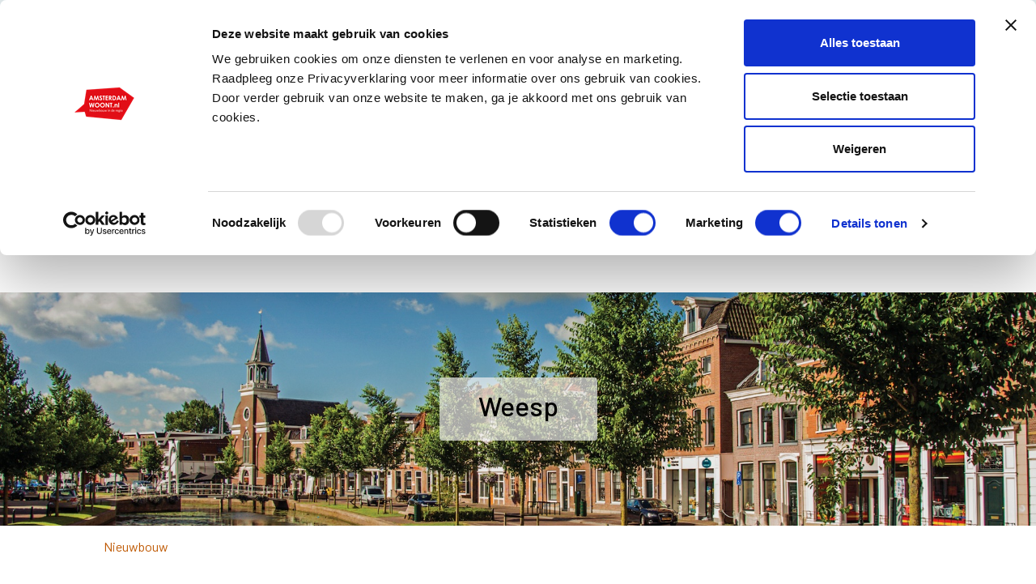

--- FILE ---
content_type: text/html; charset=utf-8
request_url: https://www.amsterdamwoont.nl/nieuwbouw/weesp
body_size: 22798
content:
<!doctype html>
<html data-n-head-ssr lang="nl" data-n-head="%7B%22lang%22:%7B%22ssr%22:%22nl%22%7D%7D">
  <head>
    <meta data-n-head="ssr" charset="utf-8"><meta data-n-head="ssr" name="viewport" content="width=device-width, initial-scale=1"><meta data-n-head="ssr" name="google-site-verification" content="V_uVGi6u0dNT75RlnEZ6WKexNGZqwD7XylUs2cmWgCg"><meta data-n-head="ssr" property="og:type" content="website"><meta data-n-head="ssr" data-hid="charset" charset="utf-8"><meta data-n-head="ssr" data-hid="mobile-web-app-capable" name="mobile-web-app-capable" content="yes"><meta data-n-head="ssr" data-hid="apple-mobile-web-app-title" name="apple-mobile-web-app-title" content="Amsterdam Woont"><meta data-n-head="ssr" data-hid="author" name="author" content="Tomer Kimhi"><meta data-n-head="ssr" data-hid="og:title" name="og:title" property="og:title" content="Amsterdam Woont"><meta data-n-head="ssr" data-hid="og:site_name" name="og:site_name" property="og:site_name" content="Amsterdam Woont"><meta data-n-head="ssr" data-hid="description" name="description" content="Op deze pagina vind je nieuwbouw in Weesp, een sfeervolle vestingstad aan de Vecht, met restaurants, cafés en winkels."><meta data-n-head="ssr" data-hid="keywords" name="keywords" content="Nieuwbouw Weesp"><meta data-n-head="ssr" data-hid="twitter:card" name="twitter:card" content="summary_large_image"><meta data-n-head="ssr" data-hid="twitter:site" name="twitter:site" content="https://www.amsterdamwoont.nl/nieuwbouw/weesp"><meta data-n-head="ssr" data-hid="twitter:description" name="twitter:description" content="Op deze pagina vind je nieuwbouw in Weesp, een sfeervolle vestingstad aan de Vecht, met restaurants, cafés en winkels."><meta data-n-head="ssr" data-hid="og:description" property="og:description" content="Op deze pagina vind je nieuwbouw in Weesp, een sfeervolle vestingstad aan de Vecht, met restaurants, cafés en winkels."><meta data-n-head="ssr" data-hid="og:type" property="og:type" content="website"><meta data-n-head="ssr" data-hid="og:url" property="og:url" content="https://www.amsterdamwoont.nl/nieuwbouw/weesp"><link data-n-head="ssr" rel="preconnect" href="https://fonts.googleapis.com"><link data-n-head="ssr" rel="preconnect" href="https://fonts.gstatic.com" crossorigin="true"><link data-n-head="ssr" rel="stylesheet" href="https://fonts.googleapis.com/css2?family=Barlow:ital,wght@0,300;0,400;0,500;0,700;1,300;1,400;1,500;1,700&amp;display=swap"><link data-n-head="ssr" rel="mask-icon" href="/icon.png"><link data-n-head="ssr" rel="icon" type="image/x-icon" href="/icon.png"><link data-n-head="ssr" data-hid="shortcut-icon" rel="shortcut icon" href="/_nuxt/icons/icon_16x16.8b88ca.png"><link data-n-head="ssr" data-hid="apple-touch-icon" rel="apple-touch-icon" href="/_nuxt/icons/icon_512x512.8b88ca.png" sizes="512x512"><link data-n-head="ssr" rel="manifest" href="/_nuxt/manifest.2e9dbd32.json" data-hid="manifest"><script data-n-head="ssr" id="Cookiebot" src="https://consent.cookiebot.com/uc.js" data-cbid="5a952223-1d52-45d0-af13-ea54c0e7439e" type="text/javascript"></script><script data-n-head="ssr" data-hid="gtm-script">window['dataLayer']=[];if(!window._gtm_init){window._gtm_init=1;(function(w,n,d,m,e,p){w[d]=(w[d]==1||n[d]=='yes'||n[d]==1||n[m]==1||(w[e]&&w[e][p]&&w[e][p]()))?1:0})(window,navigator,'doNotTrack','msDoNotTrack','external','msTrackingProtectionEnabled');(function(w,d,s,l,x,y){w[x]={};w._gtm_inject=function(i){if(w.doNotTrack||w[x][i])return;w[x][i]=1;w[l]=w[l]||[];w[l].push({'gtm.start':new Date().getTime(),event:'gtm.js'});var f=d.getElementsByTagName(s)[0],j=d.createElement(s);j.async=true;j.src='https://www.googletagmanager.com/gtm.js?id='+i;f.parentNode.insertBefore(j,f);}})(window,document,'script','dataLayer','_gtm_ids','_gtm_inject')};["GTM-55CRK5S"].forEach(function(i){window._gtm_inject(i)})</script><link rel="preload" href="/_nuxt/3ac2859.js" as="script"><link rel="preload" href="/_nuxt/763b1aa.js" as="script"><link rel="preload" href="/_nuxt/201db06.js" as="script"><link rel="preload" href="/_nuxt/4c1c624.js" as="script"><link rel="preload" href="/_nuxt/7355327.js" as="script"><link rel="preload" href="/_nuxt/7eab137.js" as="script"><link rel="preload" href="/_nuxt/c39c87b.js" as="script"><link rel="preload" href="/_nuxt/8ca7b5c.js" as="script"><style data-vue-ssr-id="096a6367:0 11d5d5f2:0 10155952:0 3a99c98e:0 ac11f448:0 190106f7:0 74ed297a:0 7b7195a2:0 a41fec78:0 ea6bb484:0 ed975b14:0 4dc97bf0:0 3c5721fc:0 d8d4068e:0 dd268e5e:0 e36209d0:0">a,abbr,acronym,address,applet,article,aside,audio,b,big,blockquote,body,button,canvas,caption,center,cite,code,dd,del,details,dfn,dl,dt,em,embed,fieldset,figcaption,figure,footer,form,h1,h2,h3,h4,h5,h6,header,hgroup,html,i,iframe,img,ins,kbd,label,legend,li,mark,menu,nav,object,ol,output,p,pre,q,ruby,s,samp,section,small,span,strike,strong,summary,table,tbody,td,tfoot,th,thead,time,tr,tt,u,ul,var,video{border:0;font-size:100%;font:inherit;margin:0;padding:0;vertical-align:baseline}article,aside,details,figcaption,figure,footer,header,hgroup,menu,nav,section{display:block}body{line-height:1}ol,ul{list-style:none}table{border-collapse:collapse;border-spacing:0}strong{font-weight:500}sub,sup{font-size:.5em}.page-enter-active,.page-leave-active{transition:none}.page-enter,.page-leave-active{opacity:0}:root{--white-color:#fff;--black-color:#000;--available-color:#588f31;--unavailable-color:#f18311;--error-color:#e10e17;--light-opacity-color:hsla(0,0%,96%,.667);--lighter-grey-color:#fafafa;--light-grey-color:#d6d6d6;--grey-color:#868686;--dark-grey-color:#200f0f;--darker-grey-color:#1c1c1c;--dark-opacity-color:rgba(41,41,41,.667);--primary-color:#1d4857;--primary-opacity-color:rgba(29,72,87,.667);--primary-darker-opacity-color:rgba(29,71,87,.867);--secondary-color:#c05b06;--secondary-opacity-color:rgba(192,91,6,.667);--secondary-darker-opacity-color:rgba(192,91,6,.867);--tertiary-color:#e5edef;--tertiary-opacity-color:rgba(229,237,239,.667);--tertiary-darker-opacity-color:rgba(229,237,239,.867);--text-shadow:0.1rem 0.1rem 0.1rem rgba(0,0,0,.1),-0.1rem -0.1rem 0.1rem rgba(0,0,0,.1);--box-shadow:0 0.1rem 1rem 0.2rem rgba(0,0,0,.2);--secondary-font:"Barlow",sans-serif;--primary-font:"Barlow",sans-serif;--btn-radius:0.25rem;--section-padding:1rem}*{box-sizing:border-box}:after,:before{box-sizing:inherit}html *{font:inherit}html{font-size:16px;-moz-osx-font-smoothing:grayscale;scroll-behavior:smooth}body,html{font-family:"Barlow",sans-serif;font-family:var(--secondary-font)}body{background:#fff;background:var(--white-color);color:#000;color:var(--black-color);font-size:1rem;font-style:normal;font-weight:400}a{-webkit-text-decoration:none;text-decoration:none}b,strong{font-weight:500}em{font-style:italic}.background-cover{background-size:cover}.background-contain,.background-cover{background-position:50%;background-repeat:no-repeat}.background-contain{background-size:contain}.background-overlay{background-position:50%;background-repeat:no-repeat;background-size:cover;z-index:0}.background-overlay,.overlay{bottom:0;height:100%;left:0;position:absolute;right:0;top:0;width:100%}.overlay{z-index:1}.overlay-text{bottom:0;height:100%;left:0;position:absolute;right:0;top:0;width:100%;z-index:2}.overflow-hidden{overflow:hidden}.no-outline:focus,.no-outline:focus-visible{outline:none}.btn{background-color:transparent;border-radius:.25rem;border-radius:var(--btn-radius);cursor:pointer;display:inline-block;font-family:"Barlow",sans-serif;font-family:var(--primary-font);font-size:1rem;font-weight:500;height:-moz-fit-content;height:fit-content;line-height:1.5rem;padding:.5rem 1.5rem;text-align:center;transition:all .1s ease-in-out}.btn--primary{background-color:#1d4857;background-color:var(--primary-color);border:.1rem solid transparent;color:#fff;color:var(--white-color)}.btn--primary:focus-visible,.btn--primary:hover{background-color:#fff;background-color:var(--white-color);border:.1rem solid #1d4857;border:.1rem solid var(--primary-color);color:#1d4857;color:var(--primary-color)}.btn--primary-inverted{background-color:#fff;background-color:var(--white-color);border:.1rem solid #1d4857;border:.1rem solid var(--primary-color);color:#1d4857;color:var(--primary-color)}.btn--primary-inverted:focus-visible,.btn--primary-inverted:hover{background-color:#1d4857;background-color:var(--primary-color);color:#fff;color:var(--white-color)}.btn--secondary{background-color:#c05b06;background-color:var(--secondary-color);border:.1rem solid transparent;color:#fff;color:var(--white-color)}.btn--secondary:focus-visible,.btn--secondary:hover{background-color:#fff;background-color:var(--white-color);border:.1rem solid #c05b06;border:.1rem solid var(--secondary-color);color:#c05b06;color:var(--secondary-color)}.btn--secondary-inverted{background-color:#fff;background-color:var(--white-color);border:.1rem solid #c05b06;border:.1rem solid var(--secondary-color);color:#c05b06;color:var(--secondary-color)}.btn--secondary-inverted:focus-visible,.btn--secondary-inverted:hover{background-color:#c05b06;background-color:var(--secondary-color);color:#fff;color:var(--white-color)}.btn--tertiary{background-color:#e5edef;background-color:var(--tertiary-color);border:.1rem solid transparent;color:#000;color:var(--black-color)}.btn--tertiary:focus-visible,.btn--tertiary:hover{background-color:#000;background-color:var(--black-color);border:.1rem solid #e5edef;border:.1rem solid var(--tertiary-color);color:#e5edef;color:var(--tertiary-color)}.btn--tertiary-inverted{background-color:#000;background-color:var(--black-color);border:.1rem solid #e5edef;border:.1rem solid var(--tertiary-color);color:#e5edef;color:var(--tertiary-color)}.btn--tertiary-inverted:focus-visible,.btn--tertiary-inverted:hover{background-color:#e5edef;background-color:var(--tertiary-color);color:#000;color:var(--black-color)}.btn--after{padding-right:3rem;position:relative}.btn--after:after{border-style:solid;border-width:.15em .15em 0 0;content:"";height:.5rem;position:absolute;right:1rem;top:calc(50% - .15rem);transform:rotate(45deg);transition:all .3s ease-in;width:.5rem}.btn--after:focus-visible:after,.btn--after:hover:after{right:.5rem}.btn--before{padding-left:3rem;position:relative}.btn--before:before{border-style:solid;border-width:.15em .15em 0 0;content:"";height:.5rem;left:1.5rem;position:absolute;top:calc(50% - .15rem);transform:rotate(225deg);transition:all .2s ease-in;width:.5rem}.btn--before:focus-visible:before,.btn--before:hover:before{left:1rem}.btn--transparent{background-color:transparent;color:#fff;color:var(--white-color);padding:.5rem 0}.btn--transparent:focus-visible,.btn--transparent:hover{-webkit-text-decoration:underline;text-decoration:underline}.primary-link{color:#1d4857;color:var(--primary-color)}.primary-link:focus-visible,.primary-link:hover{-webkit-text-decoration:underline;text-decoration:underline}.secondary-link{color:#c05b06;color:var(--secondary-color)}.secondary-link:focus-visible,.secondary-link:hover{-webkit-text-decoration:underline;text-decoration:underline}.notification-modal{background-color:#e5edef;background-color:var(--tertiary-color);border:.25rem;border:var(--btn-radius);bottom:5%;box-shadow:0 .1rem 1rem .2rem rgba(0,0,0,.2);box-shadow:var(--box-shadow);left:10%;padding:2rem;position:absolute;width:80%;z-index:9}.notification-modal p{line-height:1.5rem}.notification-modal__close{margin-top:1rem}@media (min-width:768px){.notification-modal{align-items:center;display:flex;flex-direction:column;left:calc(50% - 15rem);text-align:center;width:30rem}}.primary-pre-title,.primary-section-title,.primary-subtitle,.primary-title{font-family:"Barlow",sans-serif;font-family:var(--primary-font);padding-bottom:.5rem}.secondary-section-title,.secondary-subtitle,.secondary-title{font-family:"Barlow",sans-serif;font-family:var(--secondary-font);padding-bottom:.5rem}.primary-title,.secondary-title{font-size:1.8rem;line-height:2.1rem}@media (min-width:768px){.primary-title,.secondary-title{font-size:2.1rem;line-height:2.4rem}}.primary-subtitle,.secondary-subtitle{font-size:1.5rem;line-height:1.8rem}@media (min-width:768px){.primary-subtitle,.secondary-subtitle{font-size:1.8rem;line-height:2.1rem}}.primary-section-title,.secondary-section-title{font-size:1.2rem;line-height:1.4rem}@media (min-width:768px){.primary-section-title,.secondary-section-title{font-size:1.5rem;line-height:1.8rem}}.primary-pre-title,.secondary-pre-title{font-size:1rem;line-height:1.2rem}@media (min-width:768px){.primary-pre-title,.secondary-pre-title{font-size:1.2rem;line-height:1.4rem}}.primary-font{font-family:"Barlow",sans-serif;font-family:var(--primary-font)}.secondary-font{font-family:"Barlow",sans-serif;font-family:var(--secondary-font)}.box-shadow{box-shadow:0 .1rem 1rem .2rem rgba(0,0,0,.2);box-shadow:var(--box-shadow)}.text-shadow{text-shadow:.1rem .1rem .1rem rgba(0,0,0,.1),-.1rem -.1rem .1rem rgba(0,0,0,.1);text-shadow:var(--text-shadow)}.light-text{font-weight:300}.regular-text{font-weight:400}.medium-text{font-weight:500}.bold-text{font-weight:700}.italic-text{font-style:italic}.center-text{text-align:center}.uppercase{text-transform:uppercase}.capitalize{text-transform:capitalize}.white-color{color:#fff;color:var(--white-color)}.light-grey-color{color:#d6d6d6;color:var(--light-grey-color)}.lighter-grey-color{color:#fafafa;color:var(--lighter-grey-color)}.grey-color{color:#868686;color:var(--grey-color)}.dark-grey-color{color:#200f0f;color:var(--dark-grey-color)}.black-color{color:#000;color:var(--black-color)}.primary-color{color:#1d4857;color:var(--primary-color)}.secondary-color{color:#c05b06;color:var(--secondary-color)}.tertiary-color{color:#e5edef;color:var(--tertiary-color)}.white-hover:focus,.white-hover:hover{color:#fff;color:var(--white-color)}.light-grey-hover:focus,.light-grey-hover:hover{color:#d6d6d6;color:var(--light-grey-color)}.grey-hover:focus,.grey-hover:hover{color:#868686;color:var(--grey-color)}.dark-grey-hover:focus,.dark-grey-hover:hover{color:#200f0f;color:var(--dark-grey-color)}.black-hover:focus,.black-hover:hover{color:#000;color:var(--black-color)}.primary-hover:focus,.primary-hover:hover{color:#1d4857;color:var(--primary-color)}.secondary-hover:focus,.secondary-hover:hover{color:#c05b06;color:var(--secondary-color)}.white-fill-color{fill:#fff;fill:var(--white-color)}.light-grey-fill-color{fill:#d6d6d6;fill:var(--light-grey-color)}.grey-fill-color{fill:#868686;fill:var(--grey-color)}.dark-grey-fill-color{fill:#200f0f;fill:var(--dark-grey-color)}.black-fill-color{fill:#000;fill:var(--black-color)}.primary-fill-color{fill:#1d4857;fill:var(--primary-color)}.secondary-fill-color{fill:#c05b06;fill:var(--secondary-color)}.white-fill-hover:focus,.white-fill-hover:hover{fill:#fff;fill:var(--white-color)}.light-grey-fill-hover:focus,.light-grey-fill-hover:hover{fill:#d6d6d6;fill:var(--light-grey-color)}.grey-fill-hover:focus,.grey-fill-hover:hover{fill:#868686;fill:var(--grey-color)}.dark-grey-fill-hover:focus,.dark-grey-fill-hover:hover{fill:#200f0f;fill:var(--dark-grey-color)}.black-fill-hover:focus,.black-fill-hover:hover{fill:#000;fill:var(--black-color)}.primary-fill-hover:focus,.primary-fill-hover:hover{fill:#1d4857;fill:var(--primary-color)}.secondary-fill-hover:focus,.secondary-fill-hover:hover{fill:#c05b06;fill:var(--secondary-color)}.white-color-track::-webkit-scrollbar-thumb{background:#fff;background:var(--white-color)}.light-grey-color-track::-webkit-scrollbar-thumb{background:#d6d6d6;background:var(--light-grey-color)}.lighter-grey-color-track::-webkit-scrollbar-thumb{background:#fafafa;background:var(--lighter-grey-color)}.grey-color-track::-webkit-scrollbar-thumb{background:#868686;background:var(--grey-color)}.dark-grey-color-track::-webkit-scrollbar-thumb{background:#200f0f;background:var(--dark-grey-color)}.black-color-track::-webkit-scrollbar-thumb{background:#000;background:var(--black-color)}.primary-color-track::-webkit-scrollbar-thumb{background:#1d4857;background:var(--primary-color)}.secondary-color-track::-webkit-scrollbar-thumb{background:#c05b06;background:var(--secondary-color)}.white-hover-track::-webkit-scrollbar-thumb:hover{background:#fff;background:var(--white-color)}.light-grey-hove-track::-webkit-scrollbar-thumb:hover{background:#d6d6d6;background:var(--light-grey-color)}.grey-hover-track::-webkit-scrollbar-thumb:hover{background:#868686;background:var(--grey-color)}.dark-grey-hover-track::-webkit-scrollbar-thumb:hover{background:#200f0f;background:var(--dark-grey-color)}.black-hover-track::-webkit-scrollbar-thumb:hover{background:#000;background:var(--black-color)}.primary-hover-track::-webkit-scrollbar-thumb:hover{background:#1d4857;background:var(--primary-color)}.secondary-hover-track::-webkit-scrollbar-thumb:hover{background:#c05b06;background:var(--secondary-color)}.light-opacity-background{background-color:hsla(0,0%,96%,.667);background-color:var(--light-opacity-color)}.dark-opacity-background{background-color:rgba(41,41,41,.667);background-color:var(--dark-opacity-color)}.primary-opacity-background{background-color:rgba(29,71,87,.867);background-color:var(--primary-darker-opacity-color)}.secondary-opacity-background{background-color:rgba(192,91,6,.867);background-color:var(--secondary-darker-opacity-color)}.white-background{background-color:#fff;background-color:var(--white-color)}.light-grey-background{background-color:#d6d6d6;background-color:var(--light-grey-color)}.lighter-grey-background{background-color:#fafafa;background-color:var(--lighter-grey-color)}.grey-background{background-color:#868686;background-color:var(--grey-color)}.dark-grey-background{background-color:#200f0f;background-color:var(--dark-grey-color)}.black-background{background-color:#000;background-color:var(--black-color)}.primary-background{background-color:#1d4857;background-color:var(--primary-color)}.secondary-background{background-color:#c05b06;background-color:var(--secondary-color)}.tertiary-background{background-color:#e5edef;background-color:var(--tertiary-color)}.primary-light-background{background-color:rgba(29,72,87,.667);background-color:var(--primary-opacity-color)}.secondary-light-background{background-color:rgba(192,91,6,.667);background-color:var(--secondary-opacity-color)}.tertiary-light-background{background-color:rgba(229,237,239,.667);background-color:var(--tertiary-opacity-color)}.primary-darker-background{background-color:rgba(29,71,87,.867);background-color:var(--primary-darker-opacity-color)}.secondary-darker-background{background-color:rgba(192,91,6,.867);background-color:var(--secondary-darker-opacity-color)}.tertiary-darker-background{background-color:rgba(229,237,239,.867);background-color:var(--tertiary-darker-opacity-color)}.light-opacity-background-after:after{background-color:hsla(0,0%,96%,.667);background-color:var(--light-opacity-color)}.dark-opacity-background-after:after{background-color:rgba(41,41,41,.667);background-color:var(--dark-opacity-color)}.primary-opacity-background-after:after{background-color:rgba(29,71,87,.867);background-color:var(--primary-darker-opacity-color)}.secondary-opacity-background-after:after{background-color:rgba(192,91,6,.867);background-color:var(--secondary-darker-opacity-color)}.white-background-after:after{background-color:#fff;background-color:var(--white-color)}.light-grey-background-after:after,.lighter-grey-background-after:after{background-color:#d6d6d6;background-color:var(--light-grey-color)}.grey-background-after:after{background-color:#868686;background-color:var(--grey-color)}.dark-grey-background-after:after{background-color:#200f0f;background-color:var(--dark-grey-color)}.black-background-after:after{background-color:#000;background-color:var(--black-color)}.primary-background-after:after{background-color:#1d4857;background-color:var(--primary-color)}.secondary-background-after:after{background-color:#c05b06;background-color:var(--secondary-color)}.primary-light-background-after:after{background-color:rgba(29,72,87,.667);background-color:var(--primary-opacity-color)}.secondary-light-background-after:after{background-color:rgba(192,91,6,.667);background-color:var(--secondary-opacity-color)}.primary-darker-background-after:after{background-color:rgba(29,71,87,.867);background-color:var(--primary-darker-opacity-color)}.secondary-darker-background-after:after{background-color:rgba(192,91,6,.867);background-color:var(--secondary-darker-opacity-color)}.light-opacity-background-hover:focus,.light-opacity-background-hover:hover{background-color:hsla(0,0%,96%,.667);background-color:var(--light-opacity-color)}.dark-opacity-background-hover:focus,.dark-opacity-background-hover:hover{background-color:rgba(41,41,41,.667);background-color:var(--dark-opacity-color)}.primary-opacity-background-hover:focus,.primary-opacity-background-hover:hover{background-color:rgba(29,71,87,.867);background-color:var(--primary-darker-opacity-color)}.secondary-opacity-background-hover:focus,.secondary-opacity-background-hover:hover{background-color:rgba(192,91,6,.867);background-color:var(--secondary-darker-opacity-color)}.white-background-hover:focus,.white-background-hover:hover{background-color:#fff;background-color:var(--white-color)}.light-grey-background-hover:focus,.light-grey-background-hover:hover,.lighter-grey-background-hover:focus,.lighter-grey-background-hover:hover{background-color:#d6d6d6;background-color:var(--light-grey-color)}.grey-background-hover:focus,.grey-background-hover:hover{background-color:#868686;background-color:var(--grey-color)}.dark-grey-background-hover:focus,.dark-grey-background-hover:hover{background-color:#200f0f;background-color:var(--dark-grey-color)}.black-background-hover:focus,.black-background-hover:hover{background-color:#000;background-color:var(--black-color)}.primary-background-hover:focus,.primary-background-hover:hover{background-color:#1d4857;background-color:var(--primary-color)}.secondary-background-hover:focus,.secondary-background-hover:hover{background-color:#c05b06;background-color:var(--secondary-color)}.primary-light-background-hover:focus,.primary-light-background-hover:hover{background-color:rgba(29,72,87,.667);background-color:var(--primary-opacity-color)}.secondary-light-background-hover:focus,.secondary-light-background-hover:hover{background-color:rgba(192,91,6,.667);background-color:var(--secondary-opacity-color)}.primary-darker-background-hover:focus,.primary-darker-background-hover:hover{background-color:rgba(29,71,87,.867);background-color:var(--primary-darker-opacity-color)}.secondary-darker-background-hover:focus,.secondary-darker-background-hover:hover{background-color:rgba(192,91,6,.867);background-color:var(--secondary-darker-opacity-color)}.light-opacity-background-track::-webkit-scrollbar-track{background:hsla(0,0%,96%,.667);background:var(--light-opacity-color)}.dark-opacity-background-track::-webkit-scrollbar-track{background-color:rgba(41,41,41,.667);background-color:var(--dark-opacity-color)}.primary-opacity-background-track::-webkit-scrollbar-track{background-color:rgba(29,71,87,.867);background-color:var(--primary-darker-opacity-color)}.secondary-opacity-background-track::-webkit-scrollbar-track{background-color:rgba(192,91,6,.867);background-color:var(--secondary-darker-opacity-color)}.white-background-track::-webkit-scrollbar-track{background-color:#fff;background-color:var(--white-color)}.light-grey-background-track::-webkit-scrollbar-track,.lighter-grey-background-track::-webkit-scrollbar-track{background-color:#d6d6d6;background-color:var(--light-grey-color)}.grey-background-track::-webkit-scrollbar-track{background-color:#868686;background-color:var(--grey-color)}.dark-grey-background-track::-webkit-scrollbar-track{background-color:#200f0f;background-color:var(--dark-grey-color)}.black-background-track::-webkit-scrollbar-track{background-color:#000;background-color:var(--black-color)}.primary-background-track::-webkit-scrollbar-track{background-color:#1d4857;background-color:var(--primary-color)}.secondary-background-track::-webkit-scrollbar-track{background-color:#c05b06;background-color:var(--secondary-color)}.primary-light-background-track::-webkit-scrollbar-track{background-color:rgba(29,72,87,.667);background-color:var(--primary-opacity-color)}.secondary-light-background-track::-webkit-scrollbar-track{background-color:rgba(192,91,6,.667);background-color:var(--secondary-opacity-color)}.primary-darker-background-track::-webkit-scrollbar-track{background-color:var(--primary-darker--coloropacity)}.secondary-darker-background-track::-webkit-scrollbar-track{background-color:rgba(192,91,6,.867);background-color:var(--secondary-darker-opacity-color)}.tertiary-background-track::-webkit-scrollbar-track{background-color:#e5edef;background-color:var(--tertiary-color)}.center-center{justify-content:center}.center-bottom,.center-center{align-items:center;display:flex;flex-direction:column;text-align:center}.center-bottom{justify-content:flex-end}.left-center{justify-content:center}.left-bottom,.left-center{align-items:flex-start;display:flex;flex-direction:column;text-align:left}.left-bottom{justify-content:flex-end}.right-center{justify-content:center}.right-bottom,.right-center{align-items:flex-end;display:flex;flex-direction:column;text-align:right}.right-bottom{justify-content:flex-end}.small-padding{padding:.5rem}.medium-padding{padding:1rem}.large-padding{padding:2rem}.has-top-margin{margin-top:4rem}@media (min-width:768px){.has-top-margin{margin-top:6rem}}.container{margin:0 auto;max-width:80rem;width:90%}@media (min-width:1024px){.container{width:80%}}@media (min-width:768px){.split-container{display:grid;grid-template-columns:3fr 1fr;grid-gap:1rem;gap:1rem}}.header-image{height:50.62vw;max-height:45rem;max-width:80rem;width:90vw}@media (min-width:1024px){.header-image{height:45vw;width:80vw}}.section-body{font-size:.875rem;line-height:1.2rem;margin-bottom:1rem;white-space:pre-line}.section-body h2{font-size:1.5rem;font-weight:500;line-height:1.8rem}.section-body h3{font-size:1.2rem;font-weight:500;line-height:1.5rem}.section-body a:not(.btn){color:#c05b06;color:var(--secondary-color)}.section-body a:not(.btn):focus-visible,.section-body a:not(.btn):hover{-webkit-text-decoration:underline;text-decoration:underline}.section-body ul{white-space:normal}.section-body li{padding:.5rem 0 .5rem 1.25rem;position:relative}.section-body li:before{background-color:#c05b06;background-color:var(--secondary-color);content:"";display:inline-block;height:.5rem;left:.25rem;position:absolute;top:calc(50% - .25rem);transform:rotate(135deg);width:.5rem}@media (min-width:768px){.section-body{font-size:1rem;line-height:1.5rem}}.split-content{display:grid;grid-template-columns:100vw}.split-content__section.text-section{align-items:center;display:flex;flex-direction:column;justify-content:center;min-height:50vw;padding:1rem}@media (min-width:1024px){.split-content__section.text-section{height:auto;min-height:0;min-height:auto}}.split-content__section.image-section{height:100vw;margin:0;width:100vw}@media (min-width:1024px){.split-content__section.image-section{height:100%;min-height:45vw;width:100%}}.split-content__section.image-section.landscape-image{height:50vw}@media (min-width:1024px){.split-content__section.image-section.landscape-image{height:100%;min-height:0;min-height:auto}}.split-content__section .image-container{height:100%}@media (min-width:1024px){.split-content__section{width:50vw}}.split-content__content{padding:4rem}.split-content__content .app-title{margin-bottom:1rem}@media (min-width:1024px){.split-content__content .app-title{width:20rem}.split-content__content{padding:8rem}}.split-content__image{background-color:var(--lighter-green);height:70vw;width:100vw}@media (min-width:1024px){.split-content__image{height:100%;min-height:35vw;width:auto}.split-content.normal-flow .text-section{margin-right:2rem;width:40vw}}.split-content.inverted-flow .text-section{grid-row:2}@media (min-width:1024px){.split-content.inverted-flow .text-section{margin-left:2rem;width:40vw}}.split-content.inverted-flow .image-section{margin-bottom:2rem}@media (min-width:1024px){.split-content.inverted-flow .image-section{margin-bottom:0}.split-content{grid-template-columns:repeat(2,50vw)}.split-content.inverted-flow .text-section{grid-column:2;grid-row:1}}.buttons-section{width:100%}.buttons-section:not(.single-button){align-content:center;align-items:center;display:flex;gap:.5rem;justify-content:center}.buttons-section.single-button{display:block;margin-bottom:.5rem}.page-divider{background-color:#c05b06;background-color:var(--secondary-color);height:.1rem;margin:.5rem 0;width:100%}.page-share{margin-bottom:1rem}.weglot-container .weglot_switcher.country-selector{align-items:center;display:flex;height:1.5rem;width:5rem}.weglot-container .weglot_switcher.country-selector a{padding:0}.weglot-container .wgcurrent{opacity:.5}.weglot-container .wg-flags a img.wg-flag{height:1.5rem;width:2.2rem}
.nuxt-progress{background-color:#c05b06;height:2px;left:0;opacity:1;position:fixed;right:0;top:0;transition:width .1s,opacity .4s;width:0;z-index:999999}.nuxt-progress.nuxt-progress-notransition{transition:none}.nuxt-progress-failed{background-color:red}
[data-v-48ef4c44]:root{--white-color:#fff;--black-color:#000;--available-color:#588f31;--unavailable-color:#f18311;--error-color:#e10e17;--light-opacity-color:hsla(0,0%,96%,.667);--lighter-grey-color:#fafafa;--light-grey-color:#d6d6d6;--grey-color:#868686;--dark-grey-color:#200f0f;--darker-grey-color:#1c1c1c;--dark-opacity-color:rgba(41,41,41,.667);--primary-color:#1d4857;--primary-opacity-color:rgba(29,72,87,.667);--primary-darker-opacity-color:rgba(29,71,87,.867);--secondary-color:#c05b06;--secondary-opacity-color:rgba(192,91,6,.667);--secondary-darker-opacity-color:rgba(192,91,6,.867);--tertiary-color:#e5edef;--tertiary-opacity-color:rgba(229,237,239,.667);--tertiary-darker-opacity-color:rgba(229,237,239,.867);--text-shadow:0.1rem 0.1rem 0.1rem rgba(0,0,0,.1),-0.1rem -0.1rem 0.1rem rgba(0,0,0,.1);--box-shadow:0 0.1rem 1rem 0.2rem rgba(0,0,0,.2);--secondary-font:"Barlow",sans-serif;--primary-font:"Barlow",sans-serif;--btn-radius:0.25rem;--section-padding:1rem}.page[data-v-48ef4c44]{padding-top:4rem}@media (min-width:1024px){.page[data-v-48ef4c44]{padding-top:6rem}}
[data-v-4a300148]:root{--white-color:#fff;--black-color:#000;--available-color:#588f31;--unavailable-color:#f18311;--error-color:#e10e17;--light-opacity-color:hsla(0,0%,96%,.667);--lighter-grey-color:#fafafa;--light-grey-color:#d6d6d6;--grey-color:#868686;--dark-grey-color:#200f0f;--darker-grey-color:#1c1c1c;--dark-opacity-color:rgba(41,41,41,.667);--primary-color:#1d4857;--primary-opacity-color:rgba(29,72,87,.667);--primary-darker-opacity-color:rgba(29,71,87,.867);--secondary-color:#c05b06;--secondary-opacity-color:rgba(192,91,6,.667);--secondary-darker-opacity-color:rgba(192,91,6,.867);--tertiary-color:#e5edef;--tertiary-opacity-color:rgba(229,237,239,.667);--tertiary-darker-opacity-color:rgba(229,237,239,.867);--text-shadow:0.1rem 0.1rem 0.1rem rgba(0,0,0,.1),-0.1rem -0.1rem 0.1rem rgba(0,0,0,.1);--box-shadow:0 0.1rem 1rem 0.2rem rgba(0,0,0,.2);--secondary-font:"Barlow",sans-serif;--primary-font:"Barlow",sans-serif;--btn-radius:0.25rem;--section-padding:1rem}.nav[data-v-4a300148]{background-color:#e5edef;background-color:var(--tertiary-color);box-shadow:0 .1rem 1rem .2rem rgba(0,0,0,.2);box-shadow:var(--box-shadow);font-family:"Barlow",sans-serif;font-family:var(--primary-font);min-height:4rem;padding:.5rem 0;position:fixed;top:0;transition:margin .25s ease-in-out;width:100%;z-index:10}.nav.scrolled[data-v-4a300148]{margin-top:-12rem}.nav__container[data-v-4a300148]{align-items:center;display:flex;flex-direction:row;height:100%;justify-content:space-between;margin:0 auto;max-width:80rem;position:relative;width:90%}.nav__logo[data-v-4a300148]{background-position:50%;background-repeat:no-repeat;background-size:contain;display:block;height:3rem;width:9rem;z-index:0}@media (min-width:1024px){.nav__logo[data-v-4a300148]{height:4rem;width:12rem}}.nav__language[data-v-4a300148]{cursor:pointer}.nav .option-container[data-v-4a300148]{align-items:center;display:flex;flex-direction:row;gap:1rem;justify-content:space-between}@media (min-width:1024px){.nav .option-container[data-v-4a300148]{gap:2rem}}.nav__wish-list[data-v-4a300148]{cursor:pointer;height:2rem;position:relative;width:2rem}.nav__wish-list__icon[data-v-4a300148]{height:100%;width:100%;fill:#c05b06;fill:var(--secondary-color)}.nav__wish-list__amount[data-v-4a300148]{color:#fff;color:var(--white-color);font-size:.875rem;position:absolute;top:.5rem}@media (min-width:1024px){.nav__wish-list__amount[data-v-4a300148]{font-size:.6rem;top:.4rem}.nav__wish-list[data-v-4a300148]{height:1.5rem;width:1.5rem}}.nav__hamburger[data-v-4a300148]{height:2rem;position:absolute;right:0;top:.2rem;width:2rem;z-index:10}@media (min-width:1024px){.nav__hamburger[data-v-4a300148]{display:none}}.nav__list-container[data-v-4a300148]{display:none}.nav__list-container--is-open[data-v-4a300148]{background-color:#e5edef;background-color:var(--tertiary-color);bottom:0;display:flex;flex-direction:column;height:calc(100% - 4rem);justify-content:flex-start;left:0;overflow-y:scroll;padding:2rem;position:fixed;right:0;top:4rem;width:100%;z-index:2;z-index:5}.nav__list-container--is-open .nav__list-button[data-v-4a300148],.nav__list-container--is-open .nav__list-item[data-v-4a300148]{left:0;position:relative}@media (min-width:1024px){.nav__list-container[data-v-4a300148]{align-items:center;display:flex;gap:1rem}.nav__list[data-v-4a300148]{align-items:flex-end;display:flex;margin-left:auto}}.nav__list-item[data-v-4a300148]{border-bottom:.1rem solid #d6d6d6;border-bottom:.1rem solid var(--light-grey-color);margin:1.5rem 0}@media (min-width:1024px){.nav__list-item[data-v-4a300148]{border-bottom:initial;margin:0 2rem 0 0}.nav__list-item[data-v-4a300148]:last-of-type{margin-right:0}}.nav__link[data-v-4a300148]{color:#000;color:var(--black-color);cursor:pointer;font-size:1.5rem;line-height:2.5rem;padding-bottom:.5rem;white-space:nowrap}.nav__link[data-v-4a300148]:focus-visible,.nav__link[data-v-4a300148]:hover{color:#c05b06;color:var(--secondary-color)}@media (min-width:1024px){.nav__link[data-v-4a300148]{font-size:1rem;line-height:1.5rem;padding-bottom:.5rem}.nav__link.nuxt-link-exact-active[data-v-4a300148]{border-bottom:.1rem solid #c05b06;border-bottom:.1rem solid var(--secondary-color)}}.nav__parent__trigger[data-v-4a300148]{align-items:center;display:flex}.nav__parent__trigger .btn-arrow[data-v-4a300148]{height:auto;margin-left:auto;transform:rotate(90deg) translateY(0);transition-duration:.3s;transition-timing-function:cubic-bezier(.59,1.39,.37,1.01);width:.4rem;fill:#000;fill:var(--black-color)}.nav__parent__trigger .btn-arrow.submenu-open[data-v-4a300148]{transform:rotate(270deg) translateY(0)}@media (min-width:1024px){.nav__parent__trigger .btn-arrow[data-v-4a300148]{font-size:.875rem;margin-left:.5rem}}.nav__parent[data-v-4a300148]:focus-visible,.nav__parent[data-v-4a300148]:hover{color:#c05b06;color:var(--secondary-color)}.nav__parent:focus-visible .btn-arrow[data-v-4a300148],.nav__parent:hover .btn-arrow[data-v-4a300148]{fill:#c05b06;fill:var(--secondary-color)}@media (min-width:1024px){.nav__parent[data-v-4a300148]{position:relative}}.nav__sub_menu[data-v-4a300148]{display:none}@media (min-width:1024px){.nav__sub_menu__item[data-v-4a300148]{background-color:#fff;background-color:var(--white-color);left:-50%;padding:0 1rem;position:relative}.nav__sub_menu__item[data-v-4a300148]:first-of-type{padding-top:.5rem}.nav__sub_menu__item[data-v-4a300148]:last-of-type{padding-bottom:.5rem}.nav__sub_menu__item:last-of-type .nav__sub_menu__link[data-v-4a300148]{border-bottom:none}}.nav__sub_menu__link[data-v-4a300148]{color:#1d4857;color:var(--primary-color);font-size:1rem;line-height:1.5rem;white-space:nowrap}.nav__sub_menu__link[data-v-4a300148]:focus-visible,.nav__sub_menu__link[data-v-4a300148]:hover{color:#c05b06;color:var(--secondary-color)}@media (min-width:1024px){.nav__sub_menu__link[data-v-4a300148]{border-bottom:.1rem solid #d6d6d6;border-bottom:.1rem solid var(--light-grey-color);display:inline-block;font-size:.875rem;padding:.5rem;text-align:center;width:100%}}.nav__sub_menu.submenu-open[data-v-4a300148]{display:block}@media (min-width:1024px){.nav__sub_menu[data-v-4a300148]{bottom:auto;left:50%;min-width:100%;padding:.5rem;position:absolute;top:2rem;z-index:5}.nav__sub_menu[data-v-4a300148]:before{background-color:#fff;background-color:var(--white-color);content:"";display:block;height:1rem;left:0;position:absolute;top:0;transform:rotate(45deg);width:1rem;z-index:1}.nav__sub_menu[data-v-4a300148]:after{background:transparent;bottom:.5rem;box-shadow:0 .3rem .8rem .5rem rgba(0,0,0,.1);content:"";left:calc(-50% + 1rem);position:absolute;right:50%;top:.5rem;z-index:-1}}.nav.is-open[data-v-4a300148]{background-color:#e5edef;background-color:var(--tertiary-color)}@media (min-width:1024px){.nav__inlog[data-v-4a300148]{font-size:.875rem;position:absolute;right:0;top:-2rem}}.nav__cta-btn[data-v-4a300148]{font-size:1.5rem;line-height:2.5rem;padding-right:4rem}@media (min-width:1024px){.nav__cta-btn[data-v-4a300148]{font-size:1rem;line-height:1.5rem;padding-right:3rem}.nav[data-v-4a300148]{min-height:6rem;padding:1rem 0}}
[data-v-4eb6a3ef]:root{--white-color:#fff;--black-color:#000;--available-color:#588f31;--unavailable-color:#f18311;--error-color:#e10e17;--light-opacity-color:hsla(0,0%,96%,.667);--lighter-grey-color:#fafafa;--light-grey-color:#d6d6d6;--grey-color:#868686;--dark-grey-color:#200f0f;--darker-grey-color:#1c1c1c;--dark-opacity-color:rgba(41,41,41,.667);--primary-color:#1d4857;--primary-opacity-color:rgba(29,72,87,.667);--primary-darker-opacity-color:rgba(29,71,87,.867);--secondary-color:#c05b06;--secondary-opacity-color:rgba(192,91,6,.667);--secondary-darker-opacity-color:rgba(192,91,6,.867);--tertiary-color:#e5edef;--tertiary-opacity-color:rgba(229,237,239,.667);--tertiary-darker-opacity-color:rgba(229,237,239,.867);--text-shadow:0.1rem 0.1rem 0.1rem rgba(0,0,0,.1),-0.1rem -0.1rem 0.1rem rgba(0,0,0,.1);--box-shadow:0 0.1rem 1rem 0.2rem rgba(0,0,0,.2);--secondary-font:"Barlow",sans-serif;--primary-font:"Barlow",sans-serif;--btn-radius:0.25rem;--section-padding:1rem}.hamburger[data-v-4eb6a3ef]{background-color:transparent;border:0;color:inherit;cursor:pointer;display:inline-block;font:inherit;margin:0;overflow:visible;padding:.5rem;text-transform:none;transition-duration:.15s;transition-property:opacity,filter;transition-timing-function:linear}.hamburger--is-active[data-v-4eb6a3ef]:hover{opacity:1}.hamburger--is-active .hamburger-inner[data-v-4eb6a3ef],.hamburger--is-active .hamburger-inner[data-v-4eb6a3ef]:after,.hamburger--is-active .hamburger-inner[data-v-4eb6a3ef]:before,.hamburger--scrolled .hamburger-inner[data-v-4eb6a3ef],.hamburger--scrolled .hamburger-inner[data-v-4eb6a3ef]:after,.hamburger--scrolled .hamburger-inner[data-v-4eb6a3ef]:before{background-color:#1d4857;background-color:var(--primary-color)}.hamburger--spin .hamburger-inner[data-v-4eb6a3ef]{transition-duration:.22s;transition-timing-function:cubic-bezier(.55,.055,.675,.19)}.hamburger--spin .hamburger-inner[data-v-4eb6a3ef]:before{transition:top .1s ease-in .25s,opacity .1s ease-in}.hamburger--spin .hamburger-inner[data-v-4eb6a3ef]:after{transition:bottom .1s ease-in .25s,transform .22s cubic-bezier(.55,.055,.675,.19)}.hamburger--spin.hamburger--is-active .hamburger-inner[data-v-4eb6a3ef]{background-color:#1d4857;background-color:var(--primary-color);transform:rotate(225deg);transition-delay:.12s;transition-timing-function:cubic-bezier(.215,.61,.355,1)}.hamburger--spin.hamburger--is-active .hamburger-inner[data-v-4eb6a3ef]:before{background-color:#1d4857;background-color:var(--primary-color);opacity:0;top:0;transition:top .1s ease-out,opacity .1s ease-out .12s}.hamburger--spin.hamburger--is-active .hamburger-inner[data-v-4eb6a3ef]:after{background-color:#1d4857;background-color:var(--primary-color);bottom:0;transform:rotate(-90deg);transition:bottom .1s ease-out,transform .22s cubic-bezier(.215,.61,.355,1) .12s}.hamburger-box[data-v-4eb6a3ef]{display:inline-block;height:1.4rem;position:relative;width:2rem}.hamburger-inner[data-v-4eb6a3ef]{display:block;margin-top:calc($hamburger-layer-height / -2);top:50%}.hamburger-inner[data-v-4eb6a3ef],.hamburger-inner[data-v-4eb6a3ef]:after,.hamburger-inner[data-v-4eb6a3ef]:before{background-color:#1d4857;background-color:var(--primary-color);border-radius:0;height:.2rem;position:absolute;transition-duration:.15s;transition-property:transform;transition-timing-function:ease;width:2rem}.hamburger-inner[data-v-4eb6a3ef]:after,.hamburger-inner[data-v-4eb6a3ef]:before{content:"";display:block}.hamburger-inner[data-v-4eb6a3ef]:before{top:-.6rem}.hamburger-inner[data-v-4eb6a3ef]:after{bottom:-.6rem}
[data-v-337dafa2]:root{--white-color:#fff;--black-color:#000;--available-color:#588f31;--unavailable-color:#f18311;--error-color:#e10e17;--light-opacity-color:hsla(0,0%,96%,.667);--lighter-grey-color:#fafafa;--light-grey-color:#d6d6d6;--grey-color:#868686;--dark-grey-color:#200f0f;--darker-grey-color:#1c1c1c;--dark-opacity-color:rgba(41,41,41,.667);--primary-color:#1d4857;--primary-opacity-color:rgba(29,72,87,.667);--primary-darker-opacity-color:rgba(29,71,87,.867);--secondary-color:#c05b06;--secondary-opacity-color:rgba(192,91,6,.667);--secondary-darker-opacity-color:rgba(192,91,6,.867);--tertiary-color:#e5edef;--tertiary-opacity-color:rgba(229,237,239,.667);--tertiary-darker-opacity-color:rgba(229,237,239,.867);--text-shadow:0.1rem 0.1rem 0.1rem rgba(0,0,0,.1),-0.1rem -0.1rem 0.1rem rgba(0,0,0,.1);--box-shadow:0 0.1rem 1rem 0.2rem rgba(0,0,0,.2);--secondary-font:"Barlow",sans-serif;--primary-font:"Barlow",sans-serif;--btn-radius:0.25rem;--section-padding:1rem}.header[data-v-337dafa2]{width:100%}.header__image[data-v-337dafa2]{align-items:center;display:flex;flex-direction:column;justify-content:center;min-height:30vh;width:100%}@media (min-width:768px){.header__image[data-v-337dafa2]{min-height:40vh}}.header__container[data-v-337dafa2]{border-radius:.25rem;border-radius:var(--btn-radius);display:flex;margin:3rem auto;max-width:80%;padding:1rem 3rem;text-align:center}.header__container .btn[data-v-337dafa2]{display:block;margin:.5rem auto;width:-moz-fit-content;width:fit-content}@media (min-width:768px){.header__container[data-v-337dafa2]{max-width:50%}}.header__extra[data-v-337dafa2]{padding:1rem 0}
[data-v-a69df97c]:root{--white-color:#fff;--black-color:#000;--available-color:#588f31;--unavailable-color:#f18311;--error-color:#e10e17;--light-opacity-color:hsla(0,0%,96%,.667);--lighter-grey-color:#fafafa;--light-grey-color:#d6d6d6;--grey-color:#868686;--dark-grey-color:#200f0f;--darker-grey-color:#1c1c1c;--dark-opacity-color:rgba(41,41,41,.667);--primary-color:#1d4857;--primary-opacity-color:rgba(29,72,87,.667);--primary-darker-opacity-color:rgba(29,71,87,.867);--secondary-color:#c05b06;--secondary-opacity-color:rgba(192,91,6,.667);--secondary-darker-opacity-color:rgba(192,91,6,.867);--tertiary-color:#e5edef;--tertiary-opacity-color:rgba(229,237,239,.667);--tertiary-darker-opacity-color:rgba(229,237,239,.867);--text-shadow:0.1rem 0.1rem 0.1rem rgba(0,0,0,.1),-0.1rem -0.1rem 0.1rem rgba(0,0,0,.1);--box-shadow:0 0.1rem 1rem 0.2rem rgba(0,0,0,.2);--secondary-font:"Barlow",sans-serif;--primary-font:"Barlow",sans-serif;--btn-radius:0.25rem;--section-padding:1rem}.bread-crumbs[data-v-a69df97c]{display:flex}.bread-crumbs__after[data-v-a69df97c]{padding:0 .5rem}
[data-v-5531e9c4]:root{--white-color:#fff;--black-color:#000;--available-color:#588f31;--unavailable-color:#f18311;--error-color:#e10e17;--light-opacity-color:hsla(0,0%,96%,.667);--lighter-grey-color:#fafafa;--light-grey-color:#d6d6d6;--grey-color:#868686;--dark-grey-color:#200f0f;--darker-grey-color:#1c1c1c;--dark-opacity-color:rgba(41,41,41,.667);--primary-color:#1d4857;--primary-opacity-color:rgba(29,72,87,.667);--primary-darker-opacity-color:rgba(29,71,87,.867);--secondary-color:#c05b06;--secondary-opacity-color:rgba(192,91,6,.667);--secondary-darker-opacity-color:rgba(192,91,6,.867);--tertiary-color:#e5edef;--tertiary-opacity-color:rgba(229,237,239,.667);--tertiary-darker-opacity-color:rgba(229,237,239,.867);--text-shadow:0.1rem 0.1rem 0.1rem rgba(0,0,0,.1),-0.1rem -0.1rem 0.1rem rgba(0,0,0,.1);--box-shadow:0 0.1rem 1rem 0.2rem rgba(0,0,0,.2);--secondary-font:"Barlow",sans-serif;--primary-font:"Barlow",sans-serif;--btn-radius:0.25rem;--section-padding:1rem}.content-block[data-v-5531e9c4]{padding:1rem 0;padding:var(--section-padding) 0}.content-block__image[data-v-5531e9c4]{margin-top:2rem}
[data-v-58b85b00]:root{--white-color:#fff;--black-color:#000;--available-color:#588f31;--unavailable-color:#f18311;--error-color:#e10e17;--light-opacity-color:hsla(0,0%,96%,.667);--lighter-grey-color:#fafafa;--light-grey-color:#d6d6d6;--grey-color:#868686;--dark-grey-color:#200f0f;--darker-grey-color:#1c1c1c;--dark-opacity-color:rgba(41,41,41,.667);--primary-color:#1d4857;--primary-opacity-color:rgba(29,72,87,.667);--primary-darker-opacity-color:rgba(29,71,87,.867);--secondary-color:#c05b06;--secondary-opacity-color:rgba(192,91,6,.667);--secondary-darker-opacity-color:rgba(192,91,6,.867);--tertiary-color:#e5edef;--tertiary-opacity-color:rgba(229,237,239,.667);--tertiary-darker-opacity-color:rgba(229,237,239,.867);--text-shadow:0.1rem 0.1rem 0.1rem rgba(0,0,0,.1),-0.1rem -0.1rem 0.1rem rgba(0,0,0,.1);--box-shadow:0 0.1rem 1rem 0.2rem rgba(0,0,0,.2);--secondary-font:"Barlow",sans-serif;--primary-font:"Barlow",sans-serif;--btn-radius:0.25rem;--section-padding:1rem}.content-header[data-v-58b85b00]{width:100%}
[data-v-0ae53e98]:root{--white-color:#fff;--black-color:#000;--available-color:#588f31;--unavailable-color:#f18311;--error-color:#e10e17;--light-opacity-color:hsla(0,0%,96%,.667);--lighter-grey-color:#fafafa;--light-grey-color:#d6d6d6;--grey-color:#868686;--dark-grey-color:#200f0f;--darker-grey-color:#1c1c1c;--dark-opacity-color:rgba(41,41,41,.667);--primary-color:#1d4857;--primary-opacity-color:rgba(29,72,87,.667);--primary-darker-opacity-color:rgba(29,71,87,.867);--secondary-color:#c05b06;--secondary-opacity-color:rgba(192,91,6,.667);--secondary-darker-opacity-color:rgba(192,91,6,.867);--tertiary-color:#e5edef;--tertiary-opacity-color:rgba(229,237,239,.667);--tertiary-darker-opacity-color:rgba(229,237,239,.867);--text-shadow:0.1rem 0.1rem 0.1rem rgba(0,0,0,.1),-0.1rem -0.1rem 0.1rem rgba(0,0,0,.1);--box-shadow:0 0.1rem 1rem 0.2rem rgba(0,0,0,.2);--secondary-font:"Barlow",sans-serif;--primary-font:"Barlow",sans-serif;--btn-radius:0.25rem;--section-padding:1rem}.locations-block[data-v-0ae53e98]{margin:1rem auto}.locations-block .primary-subtitle[data-v-0ae53e98]{margin-bottom:1rem}.locations-block__cards[data-v-0ae53e98]{display:grid;grid-template-columns:1fr;grid-gap:1rem;gap:1rem}@media (min-width:768px){.locations-block__cards[data-v-0ae53e98]{grid-template-columns:repeat(2,1fr)}}@media (min-width:1024px){.locations-block__cards[data-v-0ae53e98]{gap:2rem;grid-template-columns:repeat(3,1fr)}}.locations-block__card[data-v-0ae53e98]{height:10rem;padding-bottom:1rem}.locations-block__card[data-v-0ae53e98]:last-of-type{padding-bottom:0}@media (min-width:768px){.locations-block__card[data-v-0ae53e98]{height:14rem;padding-bottom:0}}.locations-block .page-divider[data-v-0ae53e98]{margin-top:1rem}
[data-v-2b34d629]:root{--white-color:#fff;--black-color:#000;--available-color:#588f31;--unavailable-color:#f18311;--error-color:#e10e17;--light-opacity-color:hsla(0,0%,96%,.667);--lighter-grey-color:#fafafa;--light-grey-color:#d6d6d6;--grey-color:#868686;--dark-grey-color:#200f0f;--darker-grey-color:#1c1c1c;--dark-opacity-color:rgba(41,41,41,.667);--primary-color:#1d4857;--primary-opacity-color:rgba(29,72,87,.667);--primary-darker-opacity-color:rgba(29,71,87,.867);--secondary-color:#c05b06;--secondary-opacity-color:rgba(192,91,6,.667);--secondary-darker-opacity-color:rgba(192,91,6,.867);--tertiary-color:#e5edef;--tertiary-opacity-color:rgba(229,237,239,.667);--tertiary-darker-opacity-color:rgba(229,237,239,.867);--text-shadow:0.1rem 0.1rem 0.1rem rgba(0,0,0,.1),-0.1rem -0.1rem 0.1rem rgba(0,0,0,.1);--box-shadow:0 0.1rem 1rem 0.2rem rgba(0,0,0,.2);--secondary-font:"Barlow",sans-serif;--primary-font:"Barlow",sans-serif;--btn-radius:0.25rem;--section-padding:1rem}.featured-projects .primary-subtitle[data-v-2b34d629]{margin-bottom:1rem}.featured-projects__container[data-v-2b34d629]{margin:1rem auto}.featured-projects__overview[data-v-2b34d629]{position:relative}.featured-projects__cards[data-v-2b34d629]{display:grid;grid-template-columns:1fr;grid-gap:1rem;gap:1rem;margin-bottom:1rem}@media (min-width:768px){.featured-projects__cards[data-v-2b34d629]{grid-template-columns:repeat(2,1fr)}}@media (min-width:1024px){.featured-projects__cards[data-v-2b34d629]{gap:2rem;grid-template-columns:repeat(3,1fr);margin-bottom:2rem}}.featured-projects__card[data-v-2b34d629]{border-bottom:.05rem solid #868686;border-bottom:.05rem solid var(--grey-color);padding-bottom:1rem}.featured-projects__card[data-v-2b34d629]:last-of-type{border-bottom:none;padding-bottom:0}@media (min-width:768px){.featured-projects__card[data-v-2b34d629]{border-bottom:none;padding-bottom:0}}.featured-projects__empty[data-v-2b34d629]{width:100%}@media (min-width:768px){.featured-projects__empty[data-v-2b34d629]{width:calc(50% - 1rem)}}@media (min-width:1024px){.featured-projects__empty[data-v-2b34d629]{width:calc(33% - 1rem)}}.featured-projects__more[data-v-2b34d629]{display:block;margin:1rem auto;width:-moz-fit-content;width:fit-content}.featured-projects__up[data-v-2b34d629]{bottom:0;margin:0;padding:.25rem .5rem;position:absolute;right:0}.featured-projects__up-icon[data-v-2b34d629]{height:1rem;transform:rotate(270deg) translateY(0);width:1rem;fill:currentColor}
[data-v-73bbb7f9]:root{--white-color:#fff;--black-color:#000;--available-color:#588f31;--unavailable-color:#f18311;--error-color:#e10e17;--light-opacity-color:hsla(0,0%,96%,.667);--lighter-grey-color:#fafafa;--light-grey-color:#d6d6d6;--grey-color:#868686;--dark-grey-color:#200f0f;--darker-grey-color:#1c1c1c;--dark-opacity-color:rgba(41,41,41,.667);--primary-color:#1d4857;--primary-opacity-color:rgba(29,72,87,.667);--primary-darker-opacity-color:rgba(29,71,87,.867);--secondary-color:#c05b06;--secondary-opacity-color:rgba(192,91,6,.667);--secondary-darker-opacity-color:rgba(192,91,6,.867);--tertiary-color:#e5edef;--tertiary-opacity-color:rgba(229,237,239,.667);--tertiary-darker-opacity-color:rgba(229,237,239,.867);--text-shadow:0.1rem 0.1rem 0.1rem rgba(0,0,0,.1),-0.1rem -0.1rem 0.1rem rgba(0,0,0,.1);--box-shadow:0 0.1rem 1rem 0.2rem rgba(0,0,0,.2);--secondary-font:"Barlow",sans-serif;--primary-font:"Barlow",sans-serif;--btn-radius:0.25rem;--section-padding:1rem}.featured-news .primary-subtitle[data-v-73bbb7f9]{margin-bottom:1rem}.featured-news__container[data-v-73bbb7f9]{margin:1rem auto}.featured-news__container .btn[data-v-73bbb7f9]{display:block;margin:1rem auto;width:-moz-fit-content;width:fit-content}.featured-news__cards[data-v-73bbb7f9]{display:grid;grid-template-columns:1fr;grid-gap:1rem;gap:1rem;margin-bottom:1rem}@media (min-width:768px){.featured-news__cards[data-v-73bbb7f9]{grid-template-columns:repeat(2,1fr)}}@media (min-width:1024px){.featured-news__cards[data-v-73bbb7f9]{gap:2rem;grid-template-columns:repeat(3,1fr);margin-bottom:2rem}}.featured-news__overview[data-v-73bbb7f9]{position:relative}.featured-news__card[data-v-73bbb7f9]{border-bottom:.05rem solid #868686;border-bottom:.05rem solid var(--grey-color);padding-bottom:1rem}.featured-news__card[data-v-73bbb7f9]:last-of-type{border-bottom:none;padding-bottom:0}@media (min-width:768px){.featured-news__card[data-v-73bbb7f9]{border-bottom:none;padding-bottom:0}}.featured-news__empty[data-v-73bbb7f9]{width:100%}@media (min-width:768px){.featured-news__empty[data-v-73bbb7f9]{width:calc(50% - 1rem)}}@media (min-width:1024px){.featured-news__empty[data-v-73bbb7f9]{width:calc(33% - 1rem)}}.featured-news--project[data-v-73bbb7f9]{background-color:#e5edef;background-color:var(--tertiary-color);padding:2rem 0}.featured-news__more[data-v-73bbb7f9]{display:block;margin:1rem auto;width:-moz-fit-content;width:fit-content}.featured-news__up[data-v-73bbb7f9]{bottom:0;margin:0;padding:.25rem .5rem;position:absolute;right:0}.featured-news__up-icon[data-v-73bbb7f9]{height:1rem;transform:rotate(270deg) translateY(0);width:1rem;fill:currentColor}
[data-v-d0a633fe]:root{--white-color:#fff;--black-color:#000;--available-color:#588f31;--unavailable-color:#f18311;--error-color:#e10e17;--light-opacity-color:hsla(0,0%,96%,.667);--lighter-grey-color:#fafafa;--light-grey-color:#d6d6d6;--grey-color:#868686;--dark-grey-color:#200f0f;--darker-grey-color:#1c1c1c;--dark-opacity-color:rgba(41,41,41,.667);--primary-color:#1d4857;--primary-opacity-color:rgba(29,72,87,.667);--primary-darker-opacity-color:rgba(29,71,87,.867);--secondary-color:#c05b06;--secondary-opacity-color:rgba(192,91,6,.667);--secondary-darker-opacity-color:rgba(192,91,6,.867);--tertiary-color:#e5edef;--tertiary-opacity-color:rgba(229,237,239,.667);--tertiary-darker-opacity-color:rgba(229,237,239,.867);--text-shadow:0.1rem 0.1rem 0.1rem rgba(0,0,0,.1),-0.1rem -0.1rem 0.1rem rgba(0,0,0,.1);--box-shadow:0 0.1rem 1rem 0.2rem rgba(0,0,0,.2);--secondary-font:"Barlow",sans-serif;--primary-font:"Barlow",sans-serif;--btn-radius:0.25rem;--section-padding:1rem}.logo-preloader[data-v-d0a633fe]{animation:flip-d0a633fe 2s linear;animation-iteration-count:infinite;margin:1rem auto;width:10rem}.logo-preloader__image[data-v-d0a633fe]{width:100%}@keyframes flip-d0a633fe{50%{transform:rotateY(-180deg)}to{transform:rotateY(-1turn)}}
[data-v-441ef4a0]:root{--white-color:#fff;--black-color:#000;--available-color:#588f31;--unavailable-color:#f18311;--error-color:#e10e17;--light-opacity-color:hsla(0,0%,96%,.667);--lighter-grey-color:#fafafa;--light-grey-color:#d6d6d6;--grey-color:#868686;--dark-grey-color:#200f0f;--darker-grey-color:#1c1c1c;--dark-opacity-color:rgba(41,41,41,.667);--primary-color:#1d4857;--primary-opacity-color:rgba(29,72,87,.667);--primary-darker-opacity-color:rgba(29,71,87,.867);--secondary-color:#c05b06;--secondary-opacity-color:rgba(192,91,6,.667);--secondary-darker-opacity-color:rgba(192,91,6,.867);--tertiary-color:#e5edef;--tertiary-opacity-color:rgba(229,237,239,.667);--tertiary-darker-opacity-color:rgba(229,237,239,.867);--text-shadow:0.1rem 0.1rem 0.1rem rgba(0,0,0,.1),-0.1rem -0.1rem 0.1rem rgba(0,0,0,.1);--box-shadow:0 0.1rem 1rem 0.2rem rgba(0,0,0,.2);--secondary-font:"Barlow",sans-serif;--primary-font:"Barlow",sans-serif;--btn-radius:0.25rem;--section-padding:1rem}.register-newsletter[data-v-441ef4a0]{background-color:#e5edef;background-color:var(--tertiary-color);color:var(--white);position:relative}.register-newsletter__container[data-v-441ef4a0]{align-items:center;display:flex;flex-direction:column;padding:1.5rem}.register-newsletter .primary-subtitle[data-v-441ef4a0],.register-newsletter__text[data-v-441ef4a0]{margin-bottom:1rem;text-align:center}.register-newsletter__form[data-v-441ef4a0]{align-items:center;display:flex;flex-direction:column;max-width:20rem}.register-newsletter__btn[data-v-441ef4a0],.register-newsletter__field[data-v-441ef4a0]{width:100%}.register-newsletter__consent[data-v-441ef4a0]{font-size:.7rem;line-height:1rem;margin:.5rem 0}
[data-v-fb45ede2]:root{--white-color:#fff;--black-color:#000;--available-color:#588f31;--unavailable-color:#f18311;--error-color:#e10e17;--light-opacity-color:hsla(0,0%,96%,.667);--lighter-grey-color:#fafafa;--light-grey-color:#d6d6d6;--grey-color:#868686;--dark-grey-color:#200f0f;--darker-grey-color:#1c1c1c;--dark-opacity-color:rgba(41,41,41,.667);--primary-color:#1d4857;--primary-opacity-color:rgba(29,72,87,.667);--primary-darker-opacity-color:rgba(29,71,87,.867);--secondary-color:#c05b06;--secondary-opacity-color:rgba(192,91,6,.667);--secondary-darker-opacity-color:rgba(192,91,6,.867);--tertiary-color:#e5edef;--tertiary-opacity-color:rgba(229,237,239,.667);--tertiary-darker-opacity-color:rgba(229,237,239,.867);--text-shadow:0.1rem 0.1rem 0.1rem rgba(0,0,0,.1),-0.1rem -0.1rem 0.1rem rgba(0,0,0,.1);--box-shadow:0 0.1rem 1rem 0.2rem rgba(0,0,0,.2);--secondary-font:"Barlow",sans-serif;--primary-font:"Barlow",sans-serif;--btn-radius:0.25rem;--section-padding:1rem}.footer[data-v-fb45ede2]{width:100%}.footer__container[data-v-fb45ede2]{background-color:#e5edef;background-color:var(--tertiary-color)}.footer__nav[data-v-fb45ede2]{display:grid;padding:1rem 0;grid-gap:1rem;gap:1rem}.footer__nav-link[data-v-fb45ede2]{color:#000;color:var(--black-color);font-size:1rem;line-height:1.2rem}.footer__nav-link[data-v-fb45ede2]:focus-visible,.footer__nav-link[data-v-fb45ede2]:hover{color:#c05b06;color:var(--secondary-color)}.footer__nav-item[data-v-fb45ede2]{margin-bottom:.5rem}@media (min-width:512px){.footer__nav[data-v-fb45ede2]{grid-template-columns:repeat(2,1fr);padding:1.5rem 0}}@media (min-width:1024px){.footer__nav[data-v-fb45ede2]{grid-template-columns:repeat(4,1fr)}}.footer__social[data-v-fb45ede2]{width:-moz-fit-content;width:fit-content}.footer__disclaimer[data-v-fb45ede2]{background-color:#fff;background-color:var(--white-color);padding:1rem 0}.footer__disclaimer .container[data-v-fb45ede2]{align-items:flex-start;display:flex;flex-direction:column}@media (min-width:768px){.footer__disclaimer .container[data-v-fb45ede2]{align-items:center;flex-direction:row;justify-content:space-between}}
[data-v-4b088639]:root{--white-color:#fff;--black-color:#000;--available-color:#588f31;--unavailable-color:#f18311;--error-color:#e10e17;--light-opacity-color:hsla(0,0%,96%,.667);--lighter-grey-color:#fafafa;--light-grey-color:#d6d6d6;--grey-color:#868686;--dark-grey-color:#200f0f;--darker-grey-color:#1c1c1c;--dark-opacity-color:rgba(41,41,41,.667);--primary-color:#1d4857;--primary-opacity-color:rgba(29,72,87,.667);--primary-darker-opacity-color:rgba(29,71,87,.867);--secondary-color:#c05b06;--secondary-opacity-color:rgba(192,91,6,.667);--secondary-darker-opacity-color:rgba(192,91,6,.867);--tertiary-color:#e5edef;--tertiary-opacity-color:rgba(229,237,239,.667);--tertiary-darker-opacity-color:rgba(229,237,239,.867);--text-shadow:0.1rem 0.1rem 0.1rem rgba(0,0,0,.1),-0.1rem -0.1rem 0.1rem rgba(0,0,0,.1);--box-shadow:0 0.1rem 1rem 0.2rem rgba(0,0,0,.2);--secondary-font:"Barlow",sans-serif;--primary-font:"Barlow",sans-serif;--btn-radius:0.25rem;--section-padding:1rem}.social__items[data-v-4b088639]{align-items:center;display:flex;justify-content:center}.social__item[data-v-4b088639]{margin:.5rem;transition:transform .3s ease-out}.social__item .icon[data-v-4b088639]{fill:var(--link-color);height:1rem;width:auto}.social__item[data-v-4b088639]:first-of-type{margin-left:0}.social__item[data-v-4b088639]:last-of-type{margin-right:0}.social__item[data-v-4b088639]:focus-visible,.social__item[data-v-4b088639]:hover{transform:scale(1.5)}.social__item:focus-visible .icon[data-v-4b088639],.social__item:hover .icon[data-v-4b088639]{fill:var(--hover-color)}</style>
    <script type="text/javascript" src="https://cdn.weglot.com/weglot.min.js" data-cookieconsent="ignore"></script>
    <script type="text/javascript" data-cookieconsent="ignore">function checkWeglot(){"undefined"==typeof Weglot?window.setTimeout(checkWeglot,100):Weglot.initialize({api_key:"wg_70bf19635140c584cf7033987e6091fc7",switchers:[{button_style:{with_name:!1,full_name:!1,is_dropdown:!1,with_flags:!0,flag_type:"rectangle_mat",invert_flags:!0},location:{target:".nav__language",sibling:null}}]})}checkWeglot()</script>
    <script type="text/javascript" id="hs-script-loader" async defer src="//js.hs-scripts.com/14565358.js"></script>
  </head>
  <body >
    <noscript data-n-head="ssr" data-hid="gtm-noscript" data-pbody="true"><iframe src="https://www.googletagmanager.com/ns.html?id=GTM-55CRK5S&" height="0" width="0" style="display:none;visibility:hidden" title="gtm"></iframe></noscript><div data-server-rendered="true" id="__nuxt"><!----><div id="__layout"><article class="page" data-v-48ef4c44><nav class="nav fixed" data-v-4a300148 data-v-48ef4c44><div class="nav__container" data-v-4a300148><a href="/" title="Nieuwbouw Amsterdam - Amsterdam Woont" class="wg-translate app-link nav__logo nuxt-link-active" style="background-image:url('https://api.amsterdamwoont.nl/content/uploads/2022/03/amsterdamwoont-logo.png');" data-v-4a300148></a><div class="nav__hamburger" data-v-4a300148><div aria-label="menu" class="hamburger hamburger--spin" data-v-4eb6a3ef data-v-4a300148><div class="hamburger-box" data-v-4eb6a3ef><div class="hamburger-inner" data-v-4eb6a3ef></div></div></div></div><div class="nav__list-container" data-v-4a300148><ul class="nav__list" data-v-4a300148><li class="nav__list-item" data-v-4a300148><a href="/" class="wg-translate app-link nav__link nuxt-link-active" data-v-4a300148>Home</a></li><li class="nav__list-item" data-v-4a300148><a href="/projectaanbod" class="wg-translate app-link nav__link" data-v-4a300148>Aanbod</a></li><li class="nav__list-item" data-v-4a300148><a href="/financiering" class="wg-translate app-link nav__link" data-v-4a300148>Hypotheken</a></li><li class="nav__list-item" data-v-4a300148><a href="/actueel" class="wg-translate app-link nav__link" data-v-4a300148>Nieuws</a></li><li class="nav__list-item" data-v-4a300148><a href="/nieuwbouwprijs/2025" class="wg-translate app-link nav__link" data-v-4a300148>Nieuwbouwprijs</a></li><li class="nav__list-item" data-v-4a300148><a href="/woonwensen" class="wg-translate app-link nav__link" data-v-4a300148>Aanmelden</a></li></ul><div class="option-container" data-v-4a300148><div class="nav__wish-list" data-v-4a300148><svg xmlns="http://www.w3.org/2000/svg" xmlns:xlink="http://www.w3.org/1999/xlink" viewBox="681 322 512 455.516" width="512pt" height="455.516pt" class="nav__wish-list__icon" style="isolation:isolate;" data-v-4a300148><defs><clipPath id="_clipPath_8rfEX2SSsmp8xUyzFjqo14LP5fEskTTV"><rect x="681" y="322" width="512" height="455.516"></rect></clipPath></defs><g clip-path="url(#_clipPath_8rfEX2SSsmp8xUyzFjqo14LP5fEskTTV)"><path d=" M 1152.383 366.578 C 1125.879 337.832 1089.512 322 1049.973 322 C 1020.418 322 993.352 331.344 969.523 349.77 C 957.5 359.07 946.605 370.449 937 383.73 C 927.398 370.453 916.5 359.07 904.473 349.77 C 880.648 331.344 853.582 322 824.027 322 C 784.488 322 748.117 337.832 721.613 366.578 C 695.426 394.988 681 433.801 681 475.871 C 681 519.172 697.137 558.809 731.781 600.613 C 762.773 638.008 807.316 675.969 858.898 719.926 C 876.512 734.938 896.477 751.953 917.207 770.078 C 922.684 774.875 929.711 777.516 937 777.516 C 944.285 777.516 951.316 774.875 956.785 770.086 C 977.516 751.957 997.492 734.934 1015.113 719.914 C 1066.688 675.965 1111.23 638.008 1142.223 600.609 C 1176.867 558.809 1193 519.172 1193 475.867 C 1193 433.801 1178.574 394.988 1152.383 366.578 Z "></path></g></svg><span class="nav__wish-list__amount" style="left:calc(50% - 0.2em);" data-v-4a300148>0</span></div><div class="nav__language" data-v-4a300148></div></div></div></div></nav><article data-v-48ef4c44><section class="header" data-v-337dafa2><div class="header__image background-cover" style="background-image:url('https://api.amsterdamwoont.nl/content/uploads/2023/08/Weesp-Depositphotos-1800x600-1.jpg');" data-v-337dafa2><div class="header__container light-opacity-background" data-v-337dafa2><div class="primary-title medium-text wg-translate" data-v-337dafa2>Weesp</div></div></div><div class="container header__extra" data-v-337dafa2><div class="bread-crumbs" data-v-a69df97c data-v-337dafa2><div class="bread-crumbs__item secondary-color" data-v-a69df97c><a href="/nieuwbouw" class="wg-translate app-link bread-crumbs__link secondary-link nuxt-link-active" data-v-a69df97c>Nieuwbouw</a><!----></div></div></div></section><section class="content-block" data-v-5531e9c4><div class="container" data-v-5531e9c4><div class="content-header" data-v-58b85b00 data-v-5531e9c4><div class="header black-color" data-v-58b85b00><div class="primary-subtitle bold-text wg-translate" data-v-58b85b00><h1>Nieuwbouw in Weesp</h1>
</div><!----></div><div class="section-body wg-translate black-color" data-v-58b85b00><p>De vestingstad Weesp, tegenwoordig onderdeel van Amsterdam, is een sfeervolle groene parel midden in de Gooi- en Vechtstreek. Weesp ligt aan de Vecht en heeft een prachtig, historisch karakter. In het gezellige centrum vind je allerlei restaurants, cafés en speciaalzaken, net als een (film)theater en een gezondheidscentrum. Hoeveel historie er ook is, je vindt ook volop nieuwbouw in Weesp.</p>
<h2>Sfeervolle vestingstad in een prachtige omgeving</h2>
<p>Je kunt hier vanaf het water genieten van de prachtige omgeving, neerstrijken op een terrasje aan de Vecht, of je aansluiten bij een van de vele verenigingen. Zo heb je hier een golfbaan, een roeivereniging en een tennis- en hockeyclub.</p>
<h2>Weesp: 200 monumenten in historisch centrum</h2>
<p>Dat Weesp een historisch stadje is, blijkt wel uit het feit dat het centrum maar liefst 200 monumenten telt. Overal zie je oude geveltjes en gezellige pleintjes. Niet voor niets wordt Weesp ook wel &#8216;Klein Amsterdam&#8217; genoemd.</p>
<h2>Nieuwbouw in Weesp</h2>
<p>Weesp is een geliefde plek om te wonen. Om die reden zijn nieuwbouwwoningen hier erg in trek. Op deze pagina vind je een overzicht van het nieuwbouwaanbod dat bij ons is aangemeld. Ook lees je het laatste nieuws. En zoek je specifiek naar aanbod op de grotere nieuwbouwlocatie Weespersluis, dan hebben we dat netjes voor je apart gezet. Een overzicht van het nieuwbouwaanbod in de hele regio (Metropoolregio Amsterdam) vind je op de <a href="https://www.amsterdamwoont.nl/projectaanbod">aanbodpagina</a> op deze website.</p>
<div style="font-size: 12px;">Bronnen en meer informatie: <a href="https://www.amsterdamwoont.nl/" target="_blank" rel="noopener">www.amsterdamwoont.nl</a> en <a href="https://weespersluis.nl/" target="_blank" rel="noopener">www.weespersluis.nl</a> | Fotografie: Pixabay</div>
</div></div><!----></div><!----></section><!----><!----><!----><section class="featured-news container" data-v-73bbb7f9><div class="logo-preloader" data-v-d0a633fe data-v-73bbb7f9><img src="https://api.amsterdamwoont.nl/content/uploads/2022/03/amsterdamwoont-logo.png" alt="Nieuwbouw Amsterdam - Amsterdam Woont" class="logo-preloader__image" data-v-d0a633fe></div></section></article><section id="registerNewsletter" class="register-newsletter" data-v-441ef4a0 data-v-48ef4c44><div class="register-newsletter__container" data-v-441ef4a0><div class="primary-subtitle primary-color wg-translate" data-v-441ef4a0>Schrijf je in voor onze nieuwsbrief</div><div class="register-newsletter__text wg-translate" data-v-441ef4a0>Ontvang actualiteiten over nieuwbouw in de regio direct in je mail.</div><a href="/woonwensen" class="wg-translate app-link btn btn--secondary btn--after btn--primary" data-v-441ef4a0>Meld je aan</a></div></section><footer class="footer primary-font" data-v-fb45ede2 data-v-48ef4c44><div class="footer__container" data-v-fb45ede2><div class="container" data-v-fb45ede2><div class="footer__nav" data-v-fb45ede2><div class="footer__nav-section" data-v-fb45ede2><div class="primary-section-title primary-color" data-v-fb45ede2>Over ons</div><ul class="footer__nav-items" data-v-fb45ede2><li class="footer__nav-item" data-v-fb45ede2><a href="/over-ons" class="wg-translate app-link footer__nav-link" data-v-fb45ede2>Wat doen wij?</a></li><li class="footer__nav-item" data-v-fb45ede2><a href="/werkgebied" class="wg-translate app-link footer__nav-link" data-v-fb45ede2>Werkgebied</a></li><li class="footer__nav-item" data-v-fb45ede2><a href="/lid-worden" class="wg-translate app-link footer__nav-link" data-v-fb45ede2>Lid worden?</a></li><li class="footer__nav-item" data-v-fb45ede2><a href="/contact" class="wg-translate app-link footer__nav-link" data-v-fb45ede2>Contact</a></li></ul></div><div class="footer__nav-section" data-v-fb45ede2><div class="primary-section-title primary-color" data-v-fb45ede2>Meer over nieuwbouw</div><ul class="footer__nav-items" data-v-fb45ede2><li class="footer__nav-item" data-v-fb45ede2><a href="/nieuwbouwprijs" class="wg-translate app-link footer__nav-link" data-v-fb45ede2>Amsterdamse Nieuwbouwprijs</a></li><li class="footer__nav-item" data-v-fb45ede2><a href="/meer-over-nieuwbouw" class="wg-translate app-link footer__nav-link" data-v-fb45ede2>Vragen over nieuwbouw?</a></li></ul></div><div class="footer__nav-section" data-v-fb45ede2><div class="primary-section-title primary-color" data-v-fb45ede2>Financiering</div><ul class="footer__nav-items" data-v-fb45ede2><li class="footer__nav-item" data-v-fb45ede2><a href="/financiering" class="wg-translate app-link footer__nav-link" data-v-fb45ede2>Nieuwbouw koop je met Rabobank</a></li></ul></div><div class="footer__nav-section" data-v-fb45ede2><div class="primary-section-title primary-color" data-v-fb45ede2>Volg ons</div><div class="social__items footer__social" style="--link-color:var(--black-color);--hover-color:var(--secondary-color);" data-v-4b088639 data-v-fb45ede2><a href="https://www.facebook.com/amsterdamwoont/" target="_blank" title="Facebook - Nieuwbouw Amsterdam - Amsterdam Woont" class="wg-translate app-link social__item" data-v-4b088639><svg xmlns="http://www.w3.org/2000/svg" xmlns:xlink="http://www.w3.org/1999/xlink" viewBox="0 0 1000 1000" width="100%" height="100%" class="icon" style="isolation:isolate;" data-v-4b088639><path d="M571.4,10c-30.5,0-59.8,3.7-94,17.4C407.9,56,372.5,123,372.5,227.4v101.9h-97.6v170.2h97.6V990h198.9V499.4h135.4l18.3-170.2H571.4v-77c0-23.6,2.4-41,8.5-50.9c8.5-14.9,25.6-22.4,52.5-22.4h90.3V10H571.4z"></path></svg></a><!----><a href="https://www.instagram.com/amsterdamwoont/" target="_blank" title="Instagram - Nieuwbouw Amsterdam - Amsterdam Woont" class="wg-translate app-link social__item" data-v-4b088639><svg xmlns="http://www.w3.org/2000/svg" xmlns:xlink="http://www.w3.org/1999/xlink" viewBox="0 0 256 256" width="100%" height="100%" class="icon" data-v-4b088639><path d="M127.999746,23.06353 C162.177385,23.06353 166.225393,23.1936027 179.722476,23.8094161 C192.20235,24.3789926 198.979853,26.4642218 203.490736,28.2166477 C209.464938,30.5386501 213.729395,33.3128586 218.208268,37.7917319 C222.687141,42.2706052 225.46135,46.5350617 227.782844,52.5092638 C229.535778,57.0201472 231.621007,63.7976504 232.190584,76.277016 C232.806397,89.7746075 232.93647,93.8226147 232.93647,128.000254 C232.93647,162.177893 232.806397,166.225901 232.190584,179.722984 C231.621007,192.202858 229.535778,198.980361 227.782844,203.491244 C225.46135,209.465446 222.687141,213.729903 218.208268,218.208776 C213.729395,222.687649 209.464938,225.461858 203.490736,227.783352 C198.979853,229.536286 192.20235,231.621516 179.722476,232.191092 C166.227425,232.806905 162.179418,232.936978 127.999746,232.936978 C93.8200742,232.936978 89.772067,232.806905 76.277016,232.191092 C63.7971424,231.621516 57.0196391,229.536286 52.5092638,227.783352 C46.5345536,225.461858 42.2700971,222.687649 37.7912238,218.208776 C33.3123505,213.729903 30.538142,209.465446 28.2166477,203.491244 C26.4637138,198.980361 24.3784845,192.202858 23.808908,179.723492 C23.1930946,166.225901 23.0630219,162.177893 23.0630219,128.000254 C23.0630219,93.8226147 23.1930946,89.7746075 23.808908,76.2775241 C24.3784845,63.7976504 26.4637138,57.0201472 28.2166477,52.5092638 C30.538142,46.5350617 33.3123505,42.2706052 37.7912238,37.7917319 C42.2700971,33.3128586 46.5345536,30.5386501 52.5092638,28.2166477 C57.0196391,26.4642218 63.7971424,24.3789926 76.2765079,23.8094161 C89.7740994,23.1936027 93.8221066,23.06353 127.999746,23.06353 M127.999746,0 C93.2367791,0 88.8783247,0.147348072 75.2257637,0.770274749 C61.601148,1.39218523 52.2968794,3.55566141 44.1546281,6.72008828 C35.7374966,9.99121548 28.5992446,14.3679613 21.4833489,21.483857 C14.3674532,28.5997527 9.99070739,35.7380046 6.71958019,44.1551362 C3.55515331,52.2973875 1.39167714,61.6016561 0.769766653,75.2262718 C0.146839975,88.8783247 0,93.2372872 0,128.000254 C0,162.763221 0.146839975,167.122183 0.769766653,180.774236 C1.39167714,194.398852 3.55515331,203.703121 6.71958019,211.845372 C9.99070739,220.261995 14.3674532,227.400755 21.4833489,234.516651 C28.5992446,241.632547 35.7374966,246.009293 44.1546281,249.28042 C52.2968794,252.444847 61.601148,254.608323 75.2257637,255.230233 C88.8783247,255.85316 93.2367791,256 127.999746,256 C162.762713,256 167.121675,255.85316 180.773728,255.230233 C194.398344,254.608323 203.702613,252.444847 211.844864,249.28042 C220.261995,246.009293 227.400247,241.632547 234.516143,234.516651 C241.632039,227.400755 246.008785,220.262503 249.279912,211.845372 C252.444339,203.703121 254.607815,194.398852 255.229725,180.774236 C255.852652,167.122183 256,162.763221 256,128.000254 C256,93.2372872 255.852652,88.8783247 255.229725,75.2262718 C254.607815,61.6016561 252.444339,52.2973875 249.279912,44.1551362 C246.008785,35.7380046 241.632039,28.5997527 234.516143,21.483857 C227.400247,14.3679613 220.261995,9.99121548 211.844864,6.72008828 C203.702613,3.55566141 194.398344,1.39218523 180.773728,0.770274749 C167.121675,0.147348072 162.762713,0 127.999746,0 Z M127.999746,62.2703115 C91.698262,62.2703115 62.2698034,91.69877 62.2698034,128.000254 C62.2698034,164.301738 91.698262,193.730197 127.999746,193.730197 C164.30123,193.730197 193.729689,164.301738 193.729689,128.000254 C193.729689,91.69877 164.30123,62.2703115 127.999746,62.2703115 Z M127.999746,170.667175 C104.435741,170.667175 85.3328252,151.564259 85.3328252,128.000254 C85.3328252,104.436249 104.435741,85.3333333 127.999746,85.3333333 C151.563751,85.3333333 170.666667,104.436249 170.666667,128.000254 C170.666667,151.564259 151.563751,170.667175 127.999746,170.667175 Z M211.686338,59.6734287 C211.686338,68.1566129 204.809755,75.0337031 196.326571,75.0337031 C187.843387,75.0337031 180.966297,68.1566129 180.966297,59.6734287 C180.966297,51.1902445 187.843387,44.3136624 196.326571,44.3136624 C204.809755,44.3136624 211.686338,51.1902445 211.686338,59.6734287 Z"></path></svg></a><!----><a href="https://www.linkedin.com/company/amsterdam-woont/about/" target="_blank" title="Linkedin - Nieuwbouw Amsterdam - Amsterdam Woont" class="wg-translate app-link social__item" data-v-4b088639><svg xmlns="http://www.w3.org/2000/svg" xmlns:xlink="http://www.w3.org/1999/xlink" viewBox="0 5 1036 990" width="100%" height="100%" class="icon" data-v-4b088639><path d="M0 120c0-33.334 11.667-60.834 35-82.5C58.333 15.833 88.667 5 126 5c36.667 0 66.333 10.666 89 32 23.333 22 35 50.666 35 86 0 32-11.333 58.666-34 80-23.333 22-54 33-92 33h-1c-36.667 0-66.333-11-89-33S0 153.333 0 120zm13 875V327h222v668H13zm345 0h222V622c0-23.334 2.667-41.334 8-54 9.333-22.667 23.5-41.834 42.5-57.5 19-15.667 42.833-23.5 71.5-23.5 74.667 0 112 50.333 112 151v357h222V612c0-98.667-23.333-173.5-70-224.5S857.667 311 781 311c-86 0-153 37-201 111v2h-1l1-2v-95H358c1.333 21.333 2 87.666 2 199 0 111.333-.667 267.666-2 469z"></path></svg></a><!----></div></div></div></div></div><div class="footer__disclaimer" data-v-fb45ede2><div class="container" data-v-fb45ede2><div class="footer__nav-item" data-v-fb45ede2>© Amsterdam Woont 2026 - All Rights Reserved</div><div class="footer__privacy" data-v-fb45ede2><a href="/privacyverklaring" class="footer__nav-link" data-v-fb45ede2>Privacyverklaring | </a><a href="/disclaimer" class="footer__nav-link" data-v-fb45ede2>Disclaimer </a></div></div></div></footer></article></div></div><script>window.__NUXT__=(function(a,b,c,d,e,f,g,h,i,j,k,l,m,n,o,p,q,r,s,t,u,v,w,x,y,z,A,B,C,D,E,F,G,H,I,J,K,L,M,N,O,P,Q,R,S,T,U,V,W,X,Y,Z,_,$,aa,ab,ac,ad,ae,af,ag,ah,ai,aj,ak,al,am,an,ao,ap,aq,ar,as,at,au,av,aw,ax,ay,az,aA,aB,aC,aD,aE,aF,aG,aH,aI,aJ,aK,aL,aM,aN,aO,aP,aQ,aR,aS,aT,aU,aV,aW,aX,aY,aZ,a_,a$,ba,bb,bc,bd,be,bf,bg,bh,bi,bj,bk,bl,bm,bn,bo,bp,bq,br,bs,bt,bu,bv,bw,bx,by,bz,bA,bB,bC,bD,bE,bF,bG,bH,bI,bJ,bK,bL,bM,bN){aM.value=b;aM.label=aN;aO.value=aP;aO.label="€ 6.000";aQ.value=b;aQ.label=aN;aR.value=aS;aR.label="€ 3.000.000";aT.value=b;aT.label=aU;aV.value=aW;aV.label=aX;aY.value=g;aY.label=g;aZ.value=w;aZ.label=w;return {layout:"default",data:[{page:{id:38698,content:N,excerpt:"De vestingstad Weesp, tegenwoordig onderdeel van Amsterdam, is een sfeervolle groene parel midden in de Gooi- en Vechtstreek.",stripped:"De vestingstad Weesp, tegenwoordig onderdeel van Amsterdam, is een sfeervolle groene parel midden in de Gooi- en Vechtstreek. Weesp ligt aan de Vecht en heeft een prachtig, historisch karakter. In het gezellige centrum vind je allerlei restaurants, cafés en speciaalzaken, net als een (film)theater en een gezondheidscentrum. Hoeveel historie er ook is, je vindt ook volop nieuwbouw in Weesp.\nSfeervolle vestingstad in een prachtige omgeving\nJe kunt hier vanaf het water genieten van de prachtige omgeving, neerstrijken op een terrasje aan de Vecht, of je aansluiten bij een van de vele verenigingen. Zo heb je hier een golfbaan, een roeivereniging en een tennis- en hockeyclub.\nWeesp: 200 monumenten in historisch centrum\nDat Weesp een historisch stadje is, blijkt wel uit het feit dat het centrum maar liefst 200 monumenten telt. Overal zie je oude geveltjes en gezellige pleintjes. Niet voor niets wordt Weesp ook wel &#8216;Klein Amsterdam&#8217; genoemd.\nNieuwbouw in Weesp\nWeesp is een geliefde plek om te wonen. Om die reden zijn nieuwbouwwoningen hier erg in trek. Op deze pagina vind je een overzicht van het nieuwbouwaanbod dat bij ons is aangemeld. Ook lees je het laatste nieuws. En zoek je specifiek naar aanbod op de grotere nieuwbouwlocatie Weespersluis, dan hebben we dat netjes voor je apart gezet. Een overzicht van het nieuwbouwaanbod in de hele regio (Metropoolregio Amsterdam) vind je op de aanbodpagina op deze website.\nBronnen en meer informatie: www.amsterdamwoont.nl en www.weespersluis.nl | Fotografie: Pixabay\n",url:"https:\u002F\u002Fapi.amsterdamwoont.nl\u002Fnieuwbouwlocatie\u002Fweesp\u002F",guid:"https:\u002F\u002Fapi.amsterdamwoont.nl\u002F?post_type=nieuwbouwlocatie&#038;p=38698",postType:"nieuwbouwlocatie",title:n,slug:o,thumbnail:x,fields:{locatie_type:"plaats",locations_components_layout:[{acf_fc_layout:"BlocksContentBlock",title:"\u003Ch1\u003ENieuwbouw in Weesp\u003C\u002Fh1\u003E\n",subtitle:a,content:N,show_buttons:p,buttons:p,image_options:{image:p,width:"content-width",height:"50"}}]},terms:q,seoFields:{yoast_title:O,yoast_description:"Op deze pagina vind je nieuwbouw in Weesp, een sfeervolle vestingstad aan de Vecht, met restaurants, cafés en winkels.",yoast_keywords:O,yoast_facebook_title:a,yoast_facebook_description:a,yoast_facebook_image:a},categories:[{term_id:y,name:n,slug:o,term_group:e,term_taxonomy_id:y,taxonomy:"category",description:a,parent:e,count:P,filter:h,cat_ID:y,category_count:P,category_description:a,cat_name:n,category_nicename:o,category_parent:e}],tags:p,author:{name:"andriesmolengraaf",url:a,image:"https:\u002F\u002Fsecure.gravatar.com\u002Favatar\u002F9ccaebb3eaf63dec107e96fef7324bc1?s=96&d=mm&r=g"},publishDate:"2023-08-22 10:30:09",comments:q,featuredSizes:{ID:Q,id:Q,title:R,filename:"Weesp-Depositphotos-1800x600-1.jpg",filesize:653431,url:x,link:"https:\u002F\u002Fapi.amsterdamwoont.nl\u002Fweesp-depositphotos-1800x600\u002F",alt:R,author:r,description:a,caption:a,name:"weesp-depositphotos-1800x600",status:"inherit",uploaded_to:e,date:"2023-08-22 03:27:33",modified:"2024-10-17 15:06:42",menu_order:e,mime_type:"image\u002Fjpeg",type:"image",subtype:"jpeg",icon:"https:\u002F\u002Fapi.amsterdamwoont.nl\u002Fwp\u002Fwp-includes\u002Fimages\u002Fmedia\u002Fdefault.png",width:S,height:T,sizes:{thumbnail:"https:\u002F\u002Fapi.amsterdamwoont.nl\u002Fcontent\u002Fuploads\u002F2023\u002F08\u002FWeesp-Depositphotos-1800x600-1-150x150.jpg","thumbnail-width":U,"thumbnail-height":U,medium:"https:\u002F\u002Fapi.amsterdamwoont.nl\u002Fcontent\u002Fuploads\u002F2023\u002F08\u002FWeesp-Depositphotos-1800x600-1-300x103.jpg","medium-width":300,"medium-height":103,medium_large:"https:\u002F\u002Fapi.amsterdamwoont.nl\u002Fcontent\u002Fuploads\u002F2023\u002F08\u002FWeesp-Depositphotos-1800x600-1-768x264.jpg","medium_large-width":768,"medium_large-height":264,large:"https:\u002F\u002Fapi.amsterdamwoont.nl\u002Fcontent\u002Fuploads\u002F2023\u002F08\u002FWeesp-Depositphotos-1800x600-1-1024x352.jpg","large-width":1024,"large-height":352,"1536x1536":"https:\u002F\u002Fapi.amsterdamwoont.nl\u002Fcontent\u002Fuploads\u002F2023\u002F08\u002FWeesp-Depositphotos-1800x600-1-1536x527.jpg","1536x1536-width":1536,"1536x1536-height":527,"2048x2048":x,"2048x2048-width":S,"2048x2048-height":T}},breadcrumbs:[{slug:"\u002Fnieuwbouw",name:"Nieuwbouw"}]}}],fetch:{},error:q,state:{menu:[{ID:V,post_author:g,post_date:f,post_date_gmt:z,post_content:a,post_title:W,post_excerpt:a,post_status:i,comment_status:c,ping_status:c,post_password:a,post_name:"home",to_ping:a,pinged:a,post_modified:f,post_modified_gmt:f,post_content_filtered:a,post_parent:e,guid:"http:\u002F\u002Famsterdamwoont-api.test\u002Fwp\u002F?p=18",menu_order:s,post_type:j,post_mime_type:a,comment_count:b,filter:h,db_id:V,menu_item_parent:b,object_id:"18",object:d,type:d,type_label:k,title:W,url:t,target:a,attr_title:a,description:a,classes:[a],xfn:a,relative:t},{ID:X,post_author:g,post_date:f,post_date_gmt:"2022-04-21 09:05:01",post_content:a,post_title:Y,post_excerpt:a,post_status:i,comment_status:c,ping_status:c,post_password:a,post_name:"woningaanbod",to_ping:a,pinged:a,post_modified:f,post_modified_gmt:f,post_content_filtered:a,post_parent:e,guid:"https:\u002F\u002Famsterdamwoont-api.realmark.cloud\u002F?p=27915",menu_order:A,post_type:j,post_mime_type:a,comment_count:b,filter:h,db_id:X,menu_item_parent:b,object_id:"27915",object:d,type:d,type_label:k,title:Y,url:Z,target:a,attr_title:a,description:a,classes:[a],xfn:a,relative:Z},{ID:_,post_author:g,post_date:f,post_date_gmt:z,post_content:a,post_title:$,post_excerpt:a,post_status:i,comment_status:c,ping_status:c,post_password:a,post_name:"hypotheken",to_ping:a,pinged:a,post_modified:f,post_modified_gmt:f,post_content_filtered:a,post_parent:e,guid:"http:\u002F\u002Famsterdamwoont-api.test\u002Fwp\u002F?p=20",menu_order:aa,post_type:j,post_mime_type:a,comment_count:b,filter:h,db_id:_,menu_item_parent:b,object_id:"20",object:d,type:d,type_label:k,title:$,url:u,target:a,attr_title:a,description:a,classes:[a],xfn:a,relative:u},{ID:ab,post_author:g,post_date:f,post_date_gmt:z,post_content:a,post_title:ac,post_excerpt:a,post_status:i,comment_status:c,ping_status:c,post_password:a,post_name:"nieuws",to_ping:a,pinged:a,post_modified:f,post_modified_gmt:f,post_content_filtered:a,post_parent:e,guid:"http:\u002F\u002Famsterdamwoont-api.test\u002Fwp\u002F?p=19",menu_order:ad,post_type:j,post_mime_type:a,comment_count:b,filter:h,db_id:ab,menu_item_parent:b,object_id:"19",object:d,type:d,type_label:k,title:ac,url:ae,target:a,attr_title:a,description:a,classes:[a],xfn:a,relative:ae},{ID:af,post_author:g,post_date:f,post_date_gmt:"2022-06-16 10:54:42",post_content:a,post_title:ag,post_excerpt:a,post_status:i,comment_status:c,ping_status:c,post_password:a,post_name:"nieuwbouwprijs-3",to_ping:a,pinged:a,post_modified:f,post_modified_gmt:f,post_content_filtered:a,post_parent:e,guid:"https:\u002F\u002Fapi.amsterdamwoont.nl\u002F?p=33789",menu_order:5,post_type:j,post_mime_type:a,comment_count:b,filter:h,db_id:af,menu_item_parent:b,object_id:"33789",object:d,type:d,type_label:k,title:ag,url:ah,target:a,attr_title:a,description:a,classes:[a],xfn:a,relative:ah},{ID:ai,post_author:g,post_date:f,post_date_gmt:"2022-04-14 08:32:13",post_content:a,post_title:B,post_excerpt:a,post_status:i,comment_status:c,ping_status:c,post_password:a,post_name:"woonwensen",to_ping:a,pinged:a,post_modified:f,post_modified_gmt:f,post_content_filtered:a,post_parent:e,guid:"https:\u002F\u002Famsterdamwoont-api.realmark.cloud\u002F?p=4475",menu_order:6,post_type:j,post_mime_type:a,comment_count:b,filter:h,db_id:ai,menu_item_parent:b,object_id:"4475",object:d,type:d,type_label:k,title:B,url:C,target:a,attr_title:a,description:a,classes:[a],xfn:a,relative:C}],footerOne:[{ID:aj,post_author:g,post_date:D,post_date_gmt:ak,post_content:a,post_title:al,post_excerpt:a,post_status:i,comment_status:c,ping_status:c,post_password:a,post_name:"over-ons",to_ping:a,pinged:a,post_modified:D,post_modified_gmt:D,post_content_filtered:a,post_parent:e,guid:"http:\u002F\u002Famsterdamwoont-api.test\u002Fwp\u002F?p=23",menu_order:s,post_type:j,post_mime_type:a,comment_count:b,filter:h,db_id:aj,menu_item_parent:b,object_id:"23",object:d,type:d,type_label:k,title:al,url:am,target:a,attr_title:a,description:a,classes:[a],xfn:a,relative:am},{ID:an,post_author:g,post_date:l,post_date_gmt:ak,post_content:a,post_title:ao,post_excerpt:a,post_status:i,comment_status:c,ping_status:c,post_password:a,post_name:"werkgebied",to_ping:a,pinged:a,post_modified:l,post_modified_gmt:l,post_content_filtered:a,post_parent:e,guid:"http:\u002F\u002Famsterdamwoont-api.test\u002Fwp\u002F?p=24",menu_order:A,post_type:j,post_mime_type:a,comment_count:b,filter:h,db_id:an,menu_item_parent:b,object_id:"24",object:d,type:d,type_label:k,title:ao,url:ap,target:a,attr_title:a,description:a,classes:[a],xfn:a,relative:ap},{ID:aq,post_author:r,post_date:l,post_date_gmt:ar,post_content:a,post_title:as,post_excerpt:a,post_status:i,comment_status:c,ping_status:c,post_password:a,post_name:"lid-worden",to_ping:a,pinged:a,post_modified:l,post_modified_gmt:l,post_content_filtered:a,post_parent:e,guid:"https:\u002F\u002Famsterdamwoont-api.realmark.cloud\u002Fwp\u002F?p=28358",menu_order:aa,post_type:j,post_mime_type:a,comment_count:b,filter:h,db_id:aq,menu_item_parent:b,object_id:"28358",object:d,type:d,type_label:k,title:as,url:at,target:a,attr_title:a,description:a,classes:[a],xfn:a,relative:at},{ID:au,post_author:r,post_date:l,post_date_gmt:ar,post_content:a,post_title:av,post_excerpt:a,post_status:i,comment_status:c,ping_status:c,post_password:a,post_name:"contact",to_ping:a,pinged:a,post_modified:l,post_modified_gmt:l,post_content_filtered:a,post_parent:e,guid:"https:\u002F\u002Famsterdamwoont-api.realmark.cloud\u002Fwp\u002F?p=28359",menu_order:ad,post_type:j,post_mime_type:a,comment_count:b,filter:h,db_id:au,menu_item_parent:b,object_id:"28359",object:d,type:d,type_label:k,title:av,url:aw,target:a,attr_title:a,description:a,classes:[a],xfn:a,relative:aw}],footerTwo:[{ID:ax,post_author:g,post_date:m,post_date_gmt:"2022-03-23 08:53:27",post_content:a,post_title:ay,post_excerpt:a,post_status:i,comment_status:c,ping_status:c,post_password:a,post_name:"nieuwbouwprijs-2",to_ping:a,pinged:a,post_modified:m,post_modified_gmt:m,post_content_filtered:a,post_parent:e,guid:"http:\u002F\u002Famsterdamwoont-api.test\u002Fwp\u002F?p=26",menu_order:s,post_type:j,post_mime_type:a,comment_count:b,filter:h,db_id:ax,menu_item_parent:b,object_id:"26",object:d,type:d,type_label:k,title:ay,url:az,target:a,attr_title:a,description:a,classes:[a],xfn:a,relative:az},{ID:aA,post_author:r,post_date:m,post_date_gmt:"2022-04-25 14:04:54",post_content:a,post_title:aB,post_excerpt:a,post_status:i,comment_status:c,ping_status:c,post_password:a,post_name:"meer-over-nieuwbouw",to_ping:a,pinged:a,post_modified:m,post_modified_gmt:m,post_content_filtered:a,post_parent:e,guid:"https:\u002F\u002Famsterdamwoont-api.realmark.cloud\u002Fwp\u002F?p=28360",menu_order:A,post_type:j,post_mime_type:a,comment_count:b,filter:h,db_id:aA,menu_item_parent:b,object_id:"28360",object:d,type:d,type_label:k,title:aB,url:aC,target:a,attr_title:a,description:a,classes:[a],xfn:a,relative:aC}],footerThree:[{ID:aD,post_author:g,post_date:E,post_date_gmt:"2022-03-23 08:56:19",post_content:a,post_title:aE,post_excerpt:a,post_status:i,comment_status:c,ping_status:c,post_password:a,post_name:"rekentool-rabobank",to_ping:a,pinged:a,post_modified:E,post_modified_gmt:E,post_content_filtered:a,post_parent:e,guid:"http:\u002F\u002Famsterdamwoont-api.test\u002Fwp\u002F?p=28",menu_order:s,post_type:j,post_mime_type:a,comment_count:b,filter:h,db_id:aD,menu_item_parent:b,object_id:"28",object:d,type:d,type_label:k,title:aE,url:u,target:a,attr_title:a,description:a,classes:[a],xfn:a,relative:u}],preferences:[],rent:[],configuration:{logo:aF,name:"Nieuwbouw Amsterdam - Amsterdam Woont",description:"Het meest actuele nieuwbouwaanbod in Amsterdam en regio. Je vindt het op Amsterdam Woont. Behalve aanbod lees je op Amsterdam Woont het laatste nieuwbouwnieuws, financiële informatie, interviews met nieuwbouwkopers, artikelen over nieuwbouwlocaties en informatie over hoe je optimaal wooncomfort combineert met energiezuinigheid.",company_links:{login_url:t,company_facebook:"https:\u002F\u002Fwww.facebook.com\u002Famsterdamwoont\u002F",company_youtube:a,company_twitter:a,company_pinterest:a,company_linkedin:"https:\u002F\u002Fwww.linkedin.com\u002Fcompany\u002Famsterdam-woont\u002Fabout\u002F",company_instagram:"https:\u002F\u002Fwww.instagram.com\u002Famsterdamwoont\u002F"},footer_setup:{first_title:"Over ons",second_title:"Meer over nieuwbouw",third_title:"Financiering",fourth_title:"Volg ons"},footer_newsletter_setup:{footer_newsletter_title:aG,footer_newsletter_content:"Ontvang actualiteiten over nieuwbouw in de regio direct in je mail.",btn_label:"Meld je aan",btn_link:C,btn_type:"primary"},newsletter_setup:{newsletter_title:aG,newsletter_content:"Ontvang nieuws over nieuwbouw in Amsterdam en regio direct in je mail.",newsletter_consent:"\u003Cp\u003EIk ga akkoord met het insturen en opslaan van mijn gegevens overeenkomstig de \u003Ca class=\"primary-link\" href=\"\u002Fprivacyverklaring\"\u003EPrivacyverklaring\u003C\u002Fa\u003E*.\u003C\u002Fp\u003E\n\u003Cp\u003E&nbsp;\u003C\u002Fp\u003E\n",newsletter_btn:B,newsletter_success:"\u003Ch2 class=\"primary-subtitle secondary-color\" style=\"text-align: center;\"\u003EBedankt voor je inschrijving!\u003C\u002Fh2\u003E\n\u003Cp style=\"text-align: center;\"\u003EVoortaan ontvang je de digitale nieuwsbrief in je mailbox!\u003C\u002Fp\u003E\n\u003Cp style=\"text-align: center;\"\u003EMet vriendelijke groet,\u003Cbr \u002F\u003E\nTeam Amsterdam Woont\u003C\u002Fp\u003E\n",newsletter_failure:"\u003Ch2 class=\"primary-subtitle secondary-color\" style=\"text-align: center;\"\u003EEr ging iets verkeerd.\u003C\u002Fh2\u003E\n\u003Cp style=\"text-align: center;\"\u003EProbeer het later nog eens.\u003C\u002Fp\u003E\n\u003Cp style=\"text-align: center;\"\u003EMet vriendelijke groet,\u003Cbr \u002F\u003E\nTeam Amsterdam Woont\u003C\u002Fp\u003E\n",newsletter_form_id:g},cookiewall_setup:{cookiewall_setup_general:{message:"\u003Cp\u003EWe gebruiken cookies om onze diensten te verlenen en voor analyse en marketing. Raadpleeg onze \u003Ca class=\"secondary-link\" href=\"\u002Fprivacyverklaring\" target=\"_blank\" rel=\"noopener\"\u003EPrivacyverklaring\u003C\u002Fa\u003E voor meer informatie over ons gebruik van cookies. Door verder gebruik van onze website te maken, ga je akkoord met ons gebruik van cookies.\u003C\u002Fp\u003E\n",accept:"Accepteren",deny:"Weigeren",setup:"Instellingen"},cookiewall_setup_functional:{title:"Functionele cookies",message:"\u003Cp\u003ENoodzakelijke cookies maken een website gebruiksvriendelijker, door basisfuncties als navigatie en toegang tot beveiligde gedeelten mogelijk te maken. Zonder deze cookies kan de website niet naar behoren werken. Als je deze blokkeert, zullen sommige functies niet bruikbaar zijn en werkt de website niet optimaal.\u003C\u002Fp\u003E\n"},cookiewall_setup_analytics:{title:"Analytische & Marketing cookies",message:"\u003Cp\u003EMarketingcookies worden gebruikt om bezoekers te volgen als ze verschillende websites bezoeken. Het doel van deze cookies  is advertenties weer te geven die zijn toegesneden op en relevant zijn voor de individuele gebruiker. Deze cookies maken het mogelijk om de effectiviteit van de advertentie te meten en om content te personaliseren. Bij het inschakelen van deze cookies geef je ons toestemming om informatie over jouw bezoek aan onze website te delen met derden. Hierdoor is het bijvoorbeeld mogelijk dat er advertenties op andere websites worden getoond op basis van jouw interesses.\u003C\u002Fp\u003E\n"}}},offerSetup:{projects_setup:{page_title:aH,tab_label:aH,page_description:"\u003Cp\u003EWil jij wonen in Amsterdam en\u002Fof regio? Dan vind je hier jouw nieuwbouwwoning, zowel koop als huur. Je kunt zoeken op plaats, woningtype, prijscategorie en oppervlakte.\u003C\u002Fp\u003E\n",default_image:F,projects_no_results:{no_results_title:"Geen projecten gevonden",no_results_content:aI,no_results_button:aJ},not_found:"\u003Cp\u003EHet project dat je probeert te bekijken is helaas niet meer beschikbaar.\u003C\u002Fp\u003E\n"},properties_setup:{page_title:aK,tab_label:aK,page_description:"\u003Cp\u003EWil jij wonen in Amsterdam? Dan vind je hier jouw nieuwbouwwoning in Amsterdam, en in de regio. Je kunt zoeken op wijken en gemeenten, op nieuwbouwlocaties (hotspots) in Amsterdam en regio, en op typen nieuwbouwwoningen. Maar ook op prijzen, woonoppervlaktes en kaveloppervlaktes.\u003C\u002Fp\u003E\n",default_image:aF,properties_no_results:{no_results_title:"Geen woningen gevonden",no_results_content:aI,no_results_button:aJ},not_found:"\u003Cp\u003EDe woning die je probeert te bekijken is helaas niet meer beschikbaar.\u003C\u002Fp\u003E\n"},favorites_setup:{page_title:aL,tab_label:aL,page_description:a,projects_title:"Projecten",projects_empty:"\u003Cdiv\u003E\n\u003Cp\u003EEr zijn nog geen projecten als favoriet opgeslagen.\u003C\u002Fp\u003E\n\u003Cp\u003E\u003Ca class=\"btn btn--secondary btn--after\" href=\"\u002Fprojectaanbod\"\u003EBekijk alle projecten\u003C\u002Fa\u003E\u003C\u002Fp\u003E\n\u003C\u002Fdiv\u003E\n",properties_title:"Woningen",properties_empty:"\u003Cdiv\u003E\n\u003Cp\u003EEr zijn nog geen woningen als favoriet opgeslagen.\u003C\u002Fp\u003E\n\u003Cp\u003E\u003Ca class=\"btn btn--secondary btn--after\" href=\"\u002Fwoningaanbod\"\u003EBekijk het woningaanbod\u003C\u002Fa\u003E\u003C\u002Fp\u003E\n\u003C\u002Fdiv\u003E\n"},profile_setup:{tab_label:"Mijn woonwensen"},project_setup:{future_text:"\u003Cdiv\u003E\n\u003Cp\u003EToekomstig aanbod\u003C\u002Fp\u003E\n\u003Cp\u003EDit project komt binnenkort beschikbaar.\u003C\u002Fp\u003E\n\u003Cp\u003ESchrijf je alvast in en blijf op de hoogte\u003C\u002Fp\u003E\n\u003C\u002Fdiv\u003E\n",subscribe_btn:v,form_title:"Op de hoogte blijven van dit project",form_intro:"\u003Cp\u003EVul hier je gegevens in zodat je als eerste op de hoogte bent over dit project.\u003C\u002Fp\u003E\n",form_btn:v,subscribe_success:"\u003Cdiv\u003E\n\u003Ch2 class=\"secondary-color primary-subtitle\"\u003EGelukt!\u003C\u002Fh2\u003E\n\u003Cp\u003EVanaf nu wordt je via nieuwsbrieven op de hoogte gehouden van het project.\u003C\u002Fp\u003E\n\u003C\u002Fdiv\u003E\n",subscribe_failure:"\u003Cdiv\u003E\n\u003Ch2 class=\"secondary-color primary-subtitle\"\u003EEr is iets misgegaan,\u003C\u002Fh2\u003E\n\u003Cp\u003EProbeer het later nog eens.\u003C\u002Fp\u003E\n\u003C\u002Fdiv\u003E\n"},property_setup:{subscribe_btn:v,project_btn:"Naar projectpagina",not_available:"Deze woning is niet meer beschikbaar, maak een account aan en ontvang voortaan het woningaanbod op maat.",not_available_btn:"Woningaanbod ontvangen?",form_title:"Houd mij op de hoogte van dit project",form_intro:"\u003Cp\u003EVul hier je gegevens in zodat de makelaar\u002F ontwikkelaar je meer informatie kan toesturen.\u003C\u002Fp\u003E\n",form_btn:v,subscribe_success:"\u003Cdiv\u003E\n\u003Ch2 class=\"secondary-color primary-subtitle\"\u003EBedankt voor je interesse!\u003C\u002Fh2\u003E\n\u003Cp\u003EEr wordt een e-mail gestuurd ter bevestiging.\u003C\u002Fp\u003E\n\u003Cp\u003E&nbsp;\u003C\u002Fp\u003E\n\u003C\u002Fdiv\u003E\n",subscribe_failure:"\u003Ch2 class=\"secondary-color primary-subtitle\"\u003EEr is iets misgegaan.\u003C\u002Fh2\u003E\n\u003Cp\u003EHet kan zijn dat je hierop bent ingeschreven.\u003Cbr \u002F\u003E\nAls dat niet het geval is, probeer het dan opnieuw.\u003C\u002Fp\u003E\n\u003Cp\u003E&nbsp;\u003C\u002Fp\u003E\n"},locations_setup:{news_image:F,projects_image:F}},rentCalculator:{},overviewVisible:"card",filterChoices:{offerType:{value:G,label:H},rentLocations:[],buyLocations:[],rentProjects:[],buyProjects:[],rentPrice:{min:aM,max:aO},buyPrice:{min:aQ,max:aR},size:{min:aT,max:aV},rooms:{min:aY,max:aZ},propertyTypes:[],order:{value:I,label:J},layout:{value:K,label:L},status:[],initalState:{offerType:{value:G,label:H},rentPrice:{min:aM,max:aO},buyPrice:{min:aQ,max:aR},size:{min:aT,max:aV},rooms:{min:aY,max:aZ},propertyTypes:[],order:{value:I,label:J},layout:{value:K,label:L},status:[]}},filterData:{offerTypes:[{value:G,label:H},{value:"rent",label:"Huur"}],rentLocations:[{code:a_,label:a$},{code:ba,label:bb},{code:"amsterdam-zuidoost",label:"Amsterdam-Zuidoost"},{code:bc,label:bd},{code:"nieuwerbrug",label:"Nieuwerbrug"},{code:M,label:M}],buyLocations:[{code:"aalsmeer",label:"Aalsmeer"},{code:a_,label:a$},{code:"amstelveen",label:"Amstelveen"},{code:ba,label:bb},{code:"assendelft",label:"Assendelft"},{code:"badhoevedorp",label:"Badhoevedorp"},{code:"bussum",label:"Bussum"},{code:"cruquius",label:"Cruquius"},{code:"de kwakel",label:"De Kwakel"},{code:bc,label:bd},{code:"driehuis",label:"Driehuis"},{code:"edam",label:"Edam"},{code:"haarlem",label:"Haarlem"},{code:"halfweg",label:"Halfweg"},{code:"hoofddorp",label:"Hoofddorp"},{code:"ijmuiden",label:"IJmuiden"},{code:"koog aan de zaan",label:"Koog aan de Zaan"},{code:"krommenie",label:"Krommenie"},{code:"lelystad",label:"Lelystad"},{code:"marken",label:"Marken"},{code:"middenbeemster",label:"Middenbeemster"},{code:"monnickendam",label:"Monnickendam"},{code:"muiden",label:"Muiden"},{code:"nieuw-vennep",label:"Nieuw-Vennep"},{code:"oosthuizen",label:"Oosthuizen"},{code:"oostknollendam",label:"Oostknollendam"},{code:"oostzaan",label:"Oostzaan"},{code:"purmerend",label:"Purmerend"},{code:"santpoort-zuid",label:"Santpoort-Zuid"},{code:"uithoorn",label:"Uithoorn"},{code:"velserbroek",label:"Velserbroek"},{code:"watergang",label:"Watergang"},{code:o,label:n},{code:"westknollendam",label:"Westknollendam"},{code:"westzaan",label:"Westzaan"},{code:"wormer",label:"Wormer"},{code:M,label:"Zaandam"},{code:"zandvoort",label:"Zandvoort"},{code:"zwaanshoek",label:"Zwaanshoek"}],rentProjects:[{code:"aurelia",label:"Aurelia"},{code:"coral",label:"Coral"},{code:"dusk",label:"Dusk"},{code:"hazel",label:"Hazel"},{code:"narita-amsterdam-fase-1",label:"Narita, Amsterdam Fase 1"},{code:be,label:bf},{code:"scarlet",label:"Scarlet"},{code:"spot-vs",label:"SPOT - VS"},{code:"spot-vs-friends",label:"SPOT - VS Friends"},{code:"terra",label:"Terra"},{code:"vanijburg-woonzorg",label:"VanIJburg (Woon\u002Fzorg)"},{code:bg,label:bh}],buyProjects:[{code:"t-boerensluisje",label:"'t Boerensluisje"},{code:"t-eilandhart",label:"'t Eilandhart"},{code:"t-eilandhart-osselandwerf",label:"'t Eilandhart - Osselandwerf"},{code:"t-noorderhoofd",label:"'t Noorderhoofd"},{code:"23stories",label:"23Stories"},{code:"aan-de-molenwerf",label:"Aan de Molenwerf"},{code:"ace",label:"ACE"},{code:"aletta-heights",label:"Aletta Heights"},{code:"amsteloever",label:"Amsteloever"},{code:"amstelwood",label:"Amstelwood"},{code:"amsterdams-buiten",label:"Amsterdams Buiten"},{code:"appartementen-nobelhorst-fase-de-bosheer",label:"Appartementen Nobelhorst Fase De Bosheer"},{code:"appartementen-nobelhorst-fase-de-marktdame",label:"Appartementen Nobelhorst Fase De Marktdame"},{code:"bajeskwartier-the-emerald",label:"Bajeskwartier The Emerald"},{code:"blau-1",label:"Blau"},{code:"bloom",label:"Bloom"},{code:"boegbeeld-79-woningen",label:"Boegbeeld 79 woningen"},{code:"bredius",label:"Bredius"},{code:"brisk-amsterdam",label:"Brisk Amsterdam"},{code:"conrad",label:"Conrad"},{code:"cornelis",label:"Cornelis"},{code:"cornelishoeve-hoofddorp",label:"Cornelishoeve Hoofddorp"},{code:"crailo-kwartier-fase-1",label:"Crailo Kwartier Fase 1"},{code:"de-duinwachter",label:"De Duinwachter"},{code:"de-foyer",label:"De Foyer"},{code:"de-groene-eem-bungalows",label:"De Groene Eem – Bungalows"},{code:"de-ij-loods",label:"De IJ-Loods"},{code:"de-krijgsman-muiden-de-eilanden-rietgedekte-villas",label:"De Krijgsman Muiden - De Eilanden Rietgedekte Villa's"},{code:"de-krijgsman-muiden-kruitfabriek",label:"De Krijgsman Muiden - Kruitfabriek"},{code:"de-oost-hoofddorp",label:"De Oost Hoofddorp"},{code:"de-oosterlingen",label:"De Oosterlingen"},{code:"de-paltrok-blok-e",label:"De Paltrok Blok E"},{code:"de-paltrok-blok-f",label:"De Paltrok Blok F"},{code:"de-paltrok-blok-h",label:"De Paltrok Blok H"},{code:"de-velden-deelplan-d-fase-2",label:"De Velden Deelplan D fase 2"},{code:"de-velden-deelplan-d-fase1",label:"De Velden Deelplan D fase1"},{code:"de-werf-almere-de-kade-en-de-silo",label:"De Werf Almere, De Kade en De Silo"},{code:"dialogue",label:"Dialogue"},{code:"dok-01",label:"DOK 01"},{code:"duinhout-fase-1",label:"DuinHout Fase 1"},{code:"duinhout-fase-2",label:"DuinHout Fase 2"},{code:"duinhout-fase-3",label:"DuinHout Fase 3"},{code:"ease-amsterdam",label:"EASE Amsterdam"},{code:"edgarshof",label:"Edgarshof"},{code:"eilanden-van-hain",label:"Eilanden van Hain"},{code:"elements",label:"Elements"},{code:"elzenhagen-noordhof-3",label:"Elzenhagen - Noordhof 3"},{code:"elzenhagen-noordhof-4",label:"Elzenhagen - Noordhof 4"},{code:"elzenhagen-noordhof-5",label:"Elzenhagen - Noordhof 5"},{code:"elzenhagen-zuidbuurt-parkvillas-10-11-en-12",label:"Elzenhagen - Zuidbuurt - Parkvilla's 10, 11 en 12"},{code:"erf-meerzigt",label:"Erf Meerzigt"},{code:"fusion-amsterdam",label:"Fusion Amsterdam"},{code:"geins-amsterdam-zuidoost",label:"Geins, Amsterdam Zuidoost"},{code:"gouwhaven",label:"Gouwhaven"},{code:"groei",label:"GROEI!"},{code:"hazel-ii-en-iii",label:"Hazel II en III"},{code:"hendrickshof",label:"Hendrickshof"},{code:"hibi",label:"Hibi"},{code:"hier-fase-1-koop",label:"HIER - fase 1 koop"},{code:"home-base-new-brooklyn-fase-1",label:"Home Base New Brooklyn Fase 1"},{code:"home-base-new-brooklyn-fase-2",label:"Home Base New Brooklyn Fase 2"},{code:"home-base-new-brooklyn-fase-3",label:"Home Base New Brooklyn Fase 3"},{code:"home-base-new-brooklyn-fase-4",label:"Home Base New Brooklyn Fase 4"},{code:"hongkong",label:"Hongkong"},{code:"honk-hoofddorp-oslo",label:"HONK Hoofddorp - Oslo"},{code:"horizons",label:"Horizons"},{code:"houtsma-fase-1",label:"Houtsma Fase 1"},{code:"hyde-park-block-knightsbridge",label:"Hyde Park - Block Knightsbridge"},{code:"hyde-park-victoria-four",label:"Hyde Park: Victoria Four"},{code:"hyde-park-victoria-two",label:"Hyde Park: Victoria Two"},{code:"kbf-dock-2",label:"KBF Dock"},{code:"kwadijkerpark-fase-3",label:"Kwadijkerpark fase 3"},{code:"landje-van-sinneveld",label:"Landje van Sinneveld"},{code:"lentelinde",label:"Lentelinde"},{code:"libau-eiland-fase-2-stadszijde",label:"Libau Eiland Fase 2: Stadszijde"},{code:"marinapark-houthaven",label:"Marinapark Houthaven"},{code:"marktgebouw",label:"Marktgebouw"},{code:"mercator",label:"Mercator"},{code:"mooy-westzaan",label:"Mooy Westzaan"},{code:"muntbloem",label:"Muntbloem"},{code:"nelson-amsterdam",label:"Nelson Amsterdam"},{code:"new-brooklyn-bridge",label:"New Brooklyn Bridge"},{code:be,label:bf},{code:"noorderhoofdstraat-143",label:"Noorderhoofdstraat 143 "},{code:"olympia-gardens-fase-1",label:"Olympia Gardens fase 1"},{code:"one50",label:"ONE50"},{code:"overhoeken",label:"Overhoeken"},{code:"park-heuvellaan",label:"Park Heuvellaan"},{code:"patchwork",label:"Patchwork"},{code:"peak-noorderplassen",label:"Peak Noorderplassen"},{code:"polly-amsterdam",label:"Polly Amsterdam"},{code:"pontstaete",label:"Pontstaete"},{code:"residence-boseilanden",label:"Residence Boseilanden"},{code:"roof-garden-1",label:"Roof Garden"},{code:"rootz-haarlem-blossom",label:"ROOTZ Haarlem | BLOSSOM"},{code:"sem-hoofddorp",label:"SEM, Hoofddorp"},{code:"spaarnse-terrassen-appartementen",label:"Spaarnse Terrassen - appartementen"},{code:"spaarnse-terrassen-specials",label:"Spaarnse Terrassen - specials"},{code:"spot-amsterdam-fase-crystal",label:"SPOT Amsterdam Fase Crystal"},{code:"spot-amsterdam-fase-scarlet",label:"SPOT Amsterdam Fase Scarlet"},{code:"stiereveld",label:"Stiereveld"},{code:"the-ark-aan-het-ij",label:"The Ark | Aan het IJ"},{code:"the-green-gallery",label:"The Green Gallery"},{code:"the-hive-1",label:"The Hive"},{code:"the-kitchen",label:"The Kitchen"},{code:"the-triplets",label:"The Triplets"},{code:"this-amsterdam-fase-koop",label:"THIS Amsterdam Fase Koop"},{code:"thuishaven-edam",label:"Thuishaven Edam"},{code:bg,label:bh},{code:"waterhof-oostzaan",label:"Waterhof Oostzaan"},{code:"waterrijk-3c4",label:"Waterrijk 3C4"},{code:"watervilla-westknollendam",label:"Watervilla Westknollendam"},{code:"wickevoort-fase-3-groene-lanen",label:"Wickevoort fase 3 Groene Lanen"},{code:"wickevoort-westelijke-lanen",label:"Wickevoort Westelijke lanen"},{code:"wonen-in-hilko-zaandam",label:"Wonen in Hilko Zaandam"},{code:"zoe",label:"Zoë"},{code:"zuyderhoven",label:"Zuyderhoven"}],newBuild:[{value:bi,label:bi},{value:bj,label:bj},{value:bk,label:bk},{value:bl,label:bl},{value:bm,label:bm},{value:bn,label:bn},{value:bo,label:bo},{value:bp,label:bp},{value:bq,label:bq},{value:br,label:br},{value:bs,label:bs},{value:bt,label:bt},{value:bu,label:bu},{value:bv,label:bv},{value:bw,label:bw},{value:bx,label:bx},{value:by,label:by},{value:bz,label:bz},{value:bA,label:bA},{value:bB,label:bB},{value:bC,label:bC},{value:bD,label:bD},{value:bE,label:bE},{value:bF,label:bF},{value:bG,label:bG},{value:bH,label:bH},{value:bI,label:bI},{value:bJ,label:bJ},{value:bK,label:bK},{value:bL,label:bL}],rentPrices:{min:{value:b,label:bM},max:{value:aP,label:"€ 6.0000,-"}},buyPrices:{min:{value:b,label:bM},max:{value:aS,label:"€ 3.000.0000,-"}},sizes:{min:{value:b,label:aU},max:{value:aW,label:aX}},rooms:{min:{value:g,label:g},max:{value:w,label:w}},propertyTypes:[{code:"appartement",label:"Appartement"},{code:"hoekwoning",label:"Hoekwoning"},{code:"vrije kavel",label:"Vrije kavel"},{code:"vrijstaand",label:"Vrijstaand"},{code:"penthouse",label:"Penthouse"},{code:"twee-onder-één-kap",label:"Twee-onder-één-kap"}],order:[{value:I,label:J},{value:"created_at",label:"Oudste eerst"},{value:"-price",label:"Prijs hoog - laag"},{value:"price",label:"Prijs laag - hoog"},{value:"-living_area",label:"Oppervlakte groot - klein"},{value:"living_area",label:"Oppervlakte klein - groot"},{value:"-title",label:"Titel Z - A"},{value:"title",label:"Titel A - Z"}],layout:[{value:K,label:L},{value:"map",label:"Kaart"}],status:[{code:"available",label:"Beschikbaar"},{code:"unavailable",label:"Onder optie"}]}},serverRendered:true,routePath:"\u002Fnieuwbouw\u002Fweesp",config:{GTM_TOKEN:bN,ORGANIZATION_TOKEN:"amsterdamwoont-token",GF_ENCODE:"Y2tfYzllNTA2YmEwOGMzYjEwMTQ4Njk3YmVlNzdkN2JjYmUwN2EyYzMwZjpjc19jODI1Yzg0NjBjMzM1YTM2N2YyY2E2ZDczZjExNGJjYWQzOGI4NGNh",MARKETSUITE_URL:"https:\u002F\u002Frts-marketsuite-api.realmark.nl",MARKETSUITE_TOKEN:"4f53b155-aaa9-4c61-b247-90e7839830ad",COOKIEBOT_TOKEN:"5a952223-1d52-45d0-af13-ea54c0e7439e",MAPBOX_TOKEN:"pk.eyJ1Ijoic3RpY2h0aW5nbG5wIiwiYSI6ImNqb2pyb2N6NTA1bGIzdnQ4Zzg0M2FiYTYifQ.iC3bn4Kdj8bFABXeIJt3iw",BASE_URL:"https:\u002F\u002Famsterdamwoont.nl",gtm:{id:bN},_app:{basePath:t,assetsPath:"\u002F_nuxt\u002F",cdnURL:q}}}}("","0","closed","custom",0,"2025-06-14 17:08:45","1","raw","publish","nav_menu_item","Aangepaste link","2022-04-26 07:53:33","2022-04-26 08:04:35","Weesp","weesp",false,null,"3",1,"\u002F","\u002Ffinanciering","Houd mij op de hoogte","6","https:\u002F\u002Fapi.amsterdamwoont.nl\u002Fcontent\u002Fuploads\u002F2023\u002F08\u002FWeesp-Depositphotos-1800x600-1.jpg",146,"2022-03-23 07:39:20",2,"Aanmelden","\u002Fwoonwensen","2022-04-26 07:53:32","2022-04-25 14:07:44","https:\u002F\u002Fapi.amsterdamwoont.nl\u002Fcontent\u002Fuploads\u002F2022\u002F10\u002Flogo-amsterdamwoont-witruimte.png","buy","Koop","-created_at","Nieuwste eerst","cards","Lijst","zaandam","\u003Cp\u003EDe vestingstad Weesp, tegenwoordig onderdeel van Amsterdam, is een sfeervolle groene parel midden in de Gooi- en Vechtstreek. Weesp ligt aan de Vecht en heeft een prachtig, historisch karakter. In het gezellige centrum vind je allerlei restaurants, cafés en speciaalzaken, net als een (film)theater en een gezondheidscentrum. Hoeveel historie er ook is, je vindt ook volop nieuwbouw in Weesp.\u003C\u002Fp\u003E\n\u003Ch2\u003ESfeervolle vestingstad in een prachtige omgeving\u003C\u002Fh2\u003E\n\u003Cp\u003EJe kunt hier vanaf het water genieten van de prachtige omgeving, neerstrijken op een terrasje aan de Vecht, of je aansluiten bij een van de vele verenigingen. Zo heb je hier een golfbaan, een roeivereniging en een tennis- en hockeyclub.\u003C\u002Fp\u003E\n\u003Ch2\u003EWeesp: 200 monumenten in historisch centrum\u003C\u002Fh2\u003E\n\u003Cp\u003EDat Weesp een historisch stadje is, blijkt wel uit het feit dat het centrum maar liefst 200 monumenten telt. Overal zie je oude geveltjes en gezellige pleintjes. Niet voor niets wordt Weesp ook wel &#8216;Klein Amsterdam&#8217; genoemd.\u003C\u002Fp\u003E\n\u003Ch2\u003ENieuwbouw in Weesp\u003C\u002Fh2\u003E\n\u003Cp\u003EWeesp is een geliefde plek om te wonen. Om die reden zijn nieuwbouwwoningen hier erg in trek. Op deze pagina vind je een overzicht van het nieuwbouwaanbod dat bij ons is aangemeld. Ook lees je het laatste nieuws. En zoek je specifiek naar aanbod op de grotere nieuwbouwlocatie Weespersluis, dan hebben we dat netjes voor je apart gezet. Een overzicht van het nieuwbouwaanbod in de hele regio (Metropoolregio Amsterdam) vind je op de \u003Ca href=\"https:\u002F\u002Fwww.amsterdamwoont.nl\u002Fprojectaanbod\"\u003Eaanbodpagina\u003C\u002Fa\u003E op deze website.\u003C\u002Fp\u003E\n\u003Cdiv style=\"font-size: 12px;\"\u003EBronnen en meer informatie: \u003Ca href=\"https:\u002F\u002Fwww.amsterdamwoont.nl\u002F\" target=\"_blank\" rel=\"noopener\"\u003Ewww.amsterdamwoont.nl\u003C\u002Fa\u003E en \u003Ca href=\"https:\u002F\u002Fweespersluis.nl\u002F\" target=\"_blank\" rel=\"noopener\"\u003Ewww.weespersluis.nl\u003C\u002Fa\u003E | Fotografie: Pixabay\u003C\u002Fdiv\u003E\n","Nieuwbouw Weesp",31,38699,"Nieuwbouw-Weesp",1794,616,150,18,"Home",27915,"Aanbod","\u002Fprojectaanbod",20,"Hypotheken",3,19,"Nieuws",4,"\u002Factueel",33789,"Nieuwbouwprijs","\u002Fnieuwbouwprijs\u002F2025",4475,23,"2022-03-23 08:52:42","Wat doen wij?","\u002Fover-ons",24,"Werkgebied","\u002Fwerkgebied",28358,"2022-04-25 14:03:44","Lid worden?","\u002Flid-worden",28359,"Contact","\u002Fcontact",26,"Amsterdamse Nieuwbouwprijs","\u002Fnieuwbouwprijs",28360,"Vragen over nieuwbouw?","\u002Fmeer-over-nieuwbouw",28,"Nieuwbouw koop je met Rabobank","https:\u002F\u002Fapi.amsterdamwoont.nl\u002Fcontent\u002Fuploads\u002F2022\u002F03\u002Famsterdamwoont-logo.png","Schrijf je in voor onze nieuwsbrief","Nieuwbouwprojecten","\u003Cp\u003EVerwijder één of meerdere filters.\u003C\u002Fp\u003E\n\u003Cp\u003EAltijd als eerste op de hoogte van het nieuwste aanbod?\u003C\u002Fp\u003E\n","Maak een profiel aan","Woningaanbod","Mijn favorieten",{},"€0",{},"6000",{},{},"3000000",{},"0 m\u003Csup\u003E2\u003C\u002Fsup\u003E",{},"300","300 m\u003Csup\u003E2\u003C\u002Fsup\u003E",{},{},"almere","Almere","amsterdam","Amsterdam","diemen","Diemen","nieuw-westzaan","Nieuw Westzaan","victoriapark-hoofddorp","Victoriapark Hoofddorp","Amstelkwartier","Amstelstation","Buiksloterham","Buitenhof","Centrum Amsterdam Noord","Cruquiusweg","De Bongerd","De Laren","Duin","Houthaven","IJburg","Kustgebied","NDSM-werf","Nobelhorst","Oosterdokseiland","Oosterwold","Oostpoort","Overgooi","Overhoeks","Plantage De Sniep","Saendelft","Schoener","Science Park","Stadshart Lelystad","Stadstuinen","Warande","Weespersluis","Westwijk","Zeeburgereiland","Zuidas","€0,-","GTM-55CRK5S"));</script><script src="/_nuxt/3ac2859.js" defer></script><script src="/_nuxt/7355327.js" defer></script><script src="/_nuxt/7eab137.js" defer></script><script src="/_nuxt/c39c87b.js" defer></script><script src="/_nuxt/8ca7b5c.js" defer></script><script src="/_nuxt/763b1aa.js" defer></script><script src="/_nuxt/201db06.js" defer></script><script src="/_nuxt/4c1c624.js" defer></script>
  </body>
</html>


--- FILE ---
content_type: application/javascript; charset=UTF-8
request_url: https://www.amsterdamwoont.nl/_nuxt/81b4a63.js
body_size: 6474
content:
(window.webpackJsonp=window.webpackJsonp||[]).push([[8,64,72,135,146,150],{413:function(e,t,r){var content=r(417);content.__esModule&&(content=content.default),"string"==typeof content&&(content=[[e.i,content,""]]),content.locals&&(e.exports=content.locals);(0,r(42).default)("3c5721fc",content,!0,{sourceMap:!1})},414:function(e,t,r){"use strict";r.r(t);r(21);var o={name:"LogoPreloader",computed:{configuration:function(){return this.$store.state.configuration}}},n=(r(416),r(3)),component=Object(n.a)(o,(function(){var e=this,t=e._self._c;return e.configuration.logo?t("div",{staticClass:"logo-preloader"},[t("img",{staticClass:"logo-preloader__image",attrs:{src:e.configuration.logo,alt:e.configuration.name}})]):e._e()}),[],!1,null,"d0a633fe",null);t.default=component.exports},416:function(e,t,r){"use strict";r(413)},417:function(e,t,r){var o=r(41)((function(i){return i[1]}));o.push([e.i,'[data-v-d0a633fe]:root{--white-color:#fff;--black-color:#000;--available-color:#588f31;--unavailable-color:#f18311;--error-color:#e10e17;--light-opacity-color:hsla(0,0%,96%,.667);--lighter-grey-color:#fafafa;--light-grey-color:#d6d6d6;--grey-color:#868686;--dark-grey-color:#200f0f;--darker-grey-color:#1c1c1c;--dark-opacity-color:rgba(41,41,41,.667);--primary-color:#1d4857;--primary-opacity-color:rgba(29,72,87,.667);--primary-darker-opacity-color:rgba(29,71,87,.867);--secondary-color:#c05b06;--secondary-opacity-color:rgba(192,91,6,.667);--secondary-darker-opacity-color:rgba(192,91,6,.867);--tertiary-color:#e5edef;--tertiary-opacity-color:rgba(229,237,239,.667);--tertiary-darker-opacity-color:rgba(229,237,239,.867);--text-shadow:0.1rem 0.1rem 0.1rem rgba(0,0,0,.1),-0.1rem -0.1rem 0.1rem rgba(0,0,0,.1);--box-shadow:0 0.1rem 1rem 0.2rem rgba(0,0,0,.2);--secondary-font:"Barlow",sans-serif;--primary-font:"Barlow",sans-serif;--btn-radius:0.25rem;--section-padding:1rem}.logo-preloader[data-v-d0a633fe]{animation:flip-d0a633fe 2s linear;animation-iteration-count:infinite;margin:1rem auto;width:10rem}.logo-preloader__image[data-v-d0a633fe]{width:100%}@keyframes flip-d0a633fe{50%{transform:rotateY(-180deg)}to{transform:rotateY(-1turn)}}',""]),o.locals={},e.exports=o},433:function(e,t,r){var content=r(465);content.__esModule&&(content=content.default),"string"==typeof content&&(content=[[e.i,content,""]]),content.locals&&(e.exports=content.locals);(0,r(42).default)("066162f4",content,!0,{sourceMap:!1})},457:function(e,t,r){var content=r(493);content.__esModule&&(content=content.default),"string"==typeof content&&(content=[[e.i,content,""]]),content.locals&&(e.exports=content.locals);(0,r(42).default)("0d654ee5",content,!0,{sourceMap:!1})},464:function(e,t,r){"use strict";r(433)},465:function(e,t,r){var o=r(41)((function(i){return i[1]}));o.push([e.i,':root{--white-color:#fff;--black-color:#000;--available-color:#588f31;--unavailable-color:#f18311;--error-color:#e10e17;--light-opacity-color:hsla(0,0%,96%,.667);--lighter-grey-color:#fafafa;--light-grey-color:#d6d6d6;--grey-color:#868686;--dark-grey-color:#200f0f;--darker-grey-color:#1c1c1c;--dark-opacity-color:rgba(41,41,41,.667);--primary-color:#1d4857;--primary-opacity-color:rgba(29,72,87,.667);--primary-darker-opacity-color:rgba(29,71,87,.867);--secondary-color:#c05b06;--secondary-opacity-color:rgba(192,91,6,.667);--secondary-darker-opacity-color:rgba(192,91,6,.867);--tertiary-color:#e5edef;--tertiary-opacity-color:rgba(229,237,239,.667);--tertiary-darker-opacity-color:rgba(229,237,239,.867);--text-shadow:0.1rem 0.1rem 0.1rem rgba(0,0,0,.1),-0.1rem -0.1rem 0.1rem rgba(0,0,0,.1);--box-shadow:0 0.1rem 1rem 0.2rem rgba(0,0,0,.2);--secondary-font:"Barlow",sans-serif;--primary-font:"Barlow",sans-serif;--btn-radius:0.25rem;--section-padding:1rem}.input-control{margin:3rem 0 0;min-height:1rem;position:relative}.input-control__input,.input-control__textarea{background-color:var(--background-color);border:.1rem solid var(--border-color);border-radius:.25rem;border-radius:var(--btn-radius);color:var(--text-color);display:block;font-size:1rem;line-height:1rem;padding:.5rem;width:100%}.input-control__input[type=password],.input-control__textarea[type=password]{letter-spacing:.3rem}.input-control__input:focus-visible,.input-control__textarea:focus-visible{outline:none}.input-control__input:focus-visible+.input-control__label,.input-control__textarea:focus-visible+.input-control__label{font-size:.75rem;left:.5rem;top:-1.5rem}.input-control__label{color:var(--title-color);font-size:1rem;left:.5rem;pointer-events:none;position:absolute;top:-2rem;transition:all .3s ease}.input-control__label.checkbox__label{left:1.5rem;text-transform:none;top:.1rem}.input-control__error{color:#e10e17;color:var(--error-color);font-size:.75rem;position:absolute;right:.5rem;top:-1rem}.input-control.no-label{margin-top:0}.input-control ::-moz-placeholder{color:var(--text-color)}.input-control ::placeholder{color:var(--text-color)}',""]),o.locals={},e.exports=o},468:function(e,t,r){"use strict";r.r(t);r(255);var o={name:"AppControlInput",props:{controlType:{type:String,default:"text"},value:{type:[String,Number,Boolean],default:""},error:{type:String,default:""},title_color:{type:String,default:"primary"},text_color:{type:String,default:"primary"},border_color:{type:String,default:"primary"},background_color:{type:String,default:"white"},rows:{type:[String,Number],default:8}},computed:{labelClass:function(){return{shrink:this.value}},hasLabel:function(){return{"no-label":!this.$slots.default}},cssVars:function(){return{"--title-color":"var(--".concat(this.title_color,"-color)"),"--text-color":"var(--".concat(this.text_color,"-color)"),"--border-color":"var(--".concat(this.border_color,"-color)"),"--background-color":"var(--".concat(this.background_color,"-color)")}}}},n=(r(464),r(3)),component=Object(n.a)(o,(function(){var e=this,t=e._self._c;return t("div",{staticClass:"input-control",class:e.hasLabel,style:e.cssVars},["text"===e.controlType?t("input",e._b({staticClass:"input-control__input",class:e.hasLabel,attrs:{type:"text"},domProps:{value:e.value},on:{input:function(t){return e.$emit("input",t.target.value)},blur:function(t){return e.$emit("blur",t.target.value)}}},"input",e.$attrs,!1)):e._e(),"textarea"===e.controlType?t("textarea",e._b({staticClass:"input-control__textarea",class:e.hasLabel,attrs:{rows:e.rows},domProps:{value:e.value},on:{blur:function(t){return e.$emit("blur",t.target.value)},input:function(t){return e.$emit("input",t.target.value)}}},"textarea",e.$attrs,!1)):e._e(),t("label",{staticClass:"input-control__label primary-font bold-text wg-translate",class:e.labelClass},[e._t("default")],2),e.error?t("span",{staticClass:"input-control__error wg-translate"},[e._v(e._s(this.error))]):e._e()])}),[],!1,null,null,null);t.default=component.exports},474:function(e,t,r){var content=r(534);content.__esModule&&(content=content.default),"string"==typeof content&&(content=[[e.i,content,""]]),content.locals&&(e.exports=content.locals);(0,r(42).default)("2ce9a294",content,!0,{sourceMap:!1})},492:function(e,t,r){"use strict";r(457)},493:function(e,t,r){var o=r(41)((function(i){return i[1]}));o.push([e.i,'[data-v-bafd0ab6]:root{--white-color:#fff;--black-color:#000;--available-color:#588f31;--unavailable-color:#f18311;--error-color:#e10e17;--light-opacity-color:hsla(0,0%,96%,.667);--lighter-grey-color:#fafafa;--light-grey-color:#d6d6d6;--grey-color:#868686;--dark-grey-color:#200f0f;--darker-grey-color:#1c1c1c;--dark-opacity-color:rgba(41,41,41,.667);--primary-color:#1d4857;--primary-opacity-color:rgba(29,72,87,.667);--primary-darker-opacity-color:rgba(29,71,87,.867);--secondary-color:#c05b06;--secondary-opacity-color:rgba(192,91,6,.667);--secondary-darker-opacity-color:rgba(192,91,6,.867);--tertiary-color:#e5edef;--tertiary-opacity-color:rgba(229,237,239,.667);--tertiary-darker-opacity-color:rgba(229,237,239,.867);--text-shadow:0.1rem 0.1rem 0.1rem rgba(0,0,0,.1),-0.1rem -0.1rem 0.1rem rgba(0,0,0,.1);--box-shadow:0 0.1rem 1rem 0.2rem rgba(0,0,0,.2);--secondary-font:"Barlow",sans-serif;--primary-font:"Barlow",sans-serif;--btn-radius:0.25rem;--section-padding:1rem}.select-control[data-v-bafd0ab6]{cursor:pointer;margin:1rem 0 0;position:relative;width:100%}.select-control__select[data-v-bafd0ab6]{-webkit-appearance:none;-moz-appearance:none;background:none;border-radius:.25rem;border-radius:var(--btn-radius);display:block;font-size:1rem;line-height:1rem;margin-top:2rem;padding:.5rem;width:100%}.select-control__select[data-v-bafd0ab6]:focus-visible,.select-control__select[data-v-bafd0ab6]:focus-within{outline:none}.select-control__label[data-v-bafd0ab6]{font-size:1rem;left:.5rem;pointer-events:none;position:absolute;top:calc(50% - .5rem);transition:all .3s ease}.select-control__label.shrink[data-v-bafd0ab6]{font-size:.75rem}.select-control__value[data-v-bafd0ab6]{font-size:1rem;line-height:1.2rem;min-height:1.2rem}.select-control__error[data-v-bafd0ab6]{color:#e10e17;color:var(--error-color);font-size:.75rem;position:absolute;right:.5rem;top:-1rem}.select-control__items[data-v-bafd0ab6]{border-bottom-left-radius:.25rem;border-bottom-left-radius:var(--btn-radius);border-bottom-right-radius:.25rem;border-bottom-right-radius:var(--btn-radius);left:0;padding-top:.5rem;position:absolute;top:85%;width:100%;z-index:9}.select-control__item[data-v-bafd0ab6]{cursor:pointer;padding:.75rem}.select-control__item[data-v-bafd0ab6]:focus-visible,.select-control__item[data-v-bafd0ab6]:hover{background-color:rgba(229,237,239,.667);background-color:var(--tertiary-opacity-color)}.select-control__arrow[data-v-bafd0ab6]{height:auto;position:absolute;right:1rem;top:calc(50% - .5rem);transform:rotate(90deg) translateY(0);transition-duration:.3s;transition-timing-function:cubic-bezier(.59,1.39,.37,1.01);width:.5rem;fill:var(--arrow-color)}.select-control .expanded[data-v-bafd0ab6]{transform:rotate(270deg) translateY(0)}.select-control .hidden[data-v-bafd0ab6]{visibility:hidden}.select-control .visible[data-v-bafd0ab6]{visibility:visible}.select-control.no-label[data-v-bafd0ab6]{margin-top:.5rem}.select-control.no-label .select-control__select[data-v-bafd0ab6]{margin-top:0}',""]),o.locals={},e.exports=o},527:function(e,t,r){"use strict";r.r(t);r(24),r(29),r(56),r(38),r(57);var o=r(13);r(255),r(43),r(160),r(129),r(35),r(10);function n(e,t){var r=Object.keys(e);if(Object.getOwnPropertySymbols){var o=Object.getOwnPropertySymbols(e);t&&(o=o.filter((function(t){return Object.getOwnPropertyDescriptor(e,t).enumerable}))),r.push.apply(r,o)}return r}function l(e){for(var t=1;t<arguments.length;t++){var r=null!=arguments[t]?arguments[t]:{};t%2?n(Object(r),!0).forEach((function(t){Object(o.a)(e,t,r[t])})):Object.getOwnPropertyDescriptors?Object.defineProperties(e,Object.getOwnPropertyDescriptors(r)):n(Object(r)).forEach((function(t){Object.defineProperty(e,t,Object.getOwnPropertyDescriptor(r,t))}))}return e}var c={name:"AppSelectInput",props:{value:{type:[String,Number],default:""},error:{type:String,default:""},options:{type:Array,default:function(){return[]}},multiselect:{type:Boolean,default:!1},tabindex:{type:Number,default:0},title_color:{type:String,default:"primary"},text_color:{type:String,default:"primary"},border_color:{type:String,default:"primary"},background_color:{type:String,default:"white"}},data:function(){return{visible:!1,inputValue:"",label:"",placeholder:"",selected:[],selectedPlaceholders:[]}},mounted:function(){this.setValue(this.value)},computed:{selectClass:function(){return{"no-label":!this.$slots.default}},labelClass:function(){return l({shrink:this.value||this.visible},this.titleColor)},titleColor:function(){return this.$globalStyles.getColorClasses(this.title_color)},backgroundColor:function(){return this.$globalStyles.getBackgroundClasses(this.background_color)},textColor:function(){return this.$globalStyles.getColorClasses(this.text_color)},itemsClass:function(){return l({hidden:!this.visible},this.backgroundColor)},chevronClass:function(){return{expanded:this.visible}},cssVars:function(){return{"--arrow-color":"var(--".concat(this.title_color,"-color)")}},selectBorder:function(){return"border: ".concat(this.$globalStyles.getBorderStyle("0.1",this.border_color))},itemsBorder:function(){var e=this.$globalStyles.getBorderStyle("0.1",this.border_color);return"border-right: ".concat(e,"; border-left: ").concat(e,"; border-bottom: ").concat(e,";")}},methods:{toggle:function(){this.visible=!this.visible},select:function(option){var e=this.selected.indexOf(option.value);this.multiselect?(e>=0?(this.selected.splice(e,1),this.selectedPlaceholders.splice(e,1)):(this.selected.push(option.value),this.selectedPlaceholders.push(option.label)),this.inputValue=this.selected.join(", "),this.placeholder=this.selectedPlaceholders.join(", ")):(this.inputValue=option.value,this.placeholder=option.label),this.$emit("input",this.inputValue)},setValue:function(e){var t=this;this.inputValue=e;var r=this.options.filter((function(option){return option.value==t.value}));this.placeholder=r.length?r[0].label:""}},watch:{value:{handler:function(e,t){this.setValue(e)},deep:!0}}},d=(r(492),r(3)),component=Object(d.a)(c,(function(){var e=this,t=e._self._c;return t("div",{staticClass:"select-control primary-font",class:e.selectClass,style:e.cssVars,attrs:{tabindex:e.tabindex},on:{blur:function(t){e.visible=!1}}},[t("div",e._b({staticClass:"select-control__select",class:e.backgroundColor,style:e.selectBorder,attrs:{value:e.value},on:{click:function(t){return e.toggle()},focus:function(t){return e.toggle()}}},"div",e.$attrs,!1),[t("ul",{staticClass:"select-control__items",class:e.itemsClass,style:e.itemsBorder},e._l(e.options,(function(option,i){return t("li",{key:i,staticClass:"select-control__item wg-translate",class:e.textColor,attrs:{value:option.value},on:{click:function(t){return e.select(option)}}},[e._v(e._s(option.label))])})),0),t("div",{staticClass:"select-control__value regular-text wg-translate",class:e.textColor},[e._v(e._s(e.placeholder))])]),t("label",{staticClass:"select-control__label medium-text wg-translate",class:e.labelClass},[e._t("default")],2),e.error?t("span",{staticClass:"select-control__error wg-translate"},[e._v(e._s(e.error))]):e._e(),t("SvgChevron",{staticClass:"select-control__arrow",class:e.chevronClass,on:{click:function(t){return e.toggle()}}})],1)}),[],!1,null,"bafd0ab6",null);t.default=component.exports;installComponents(component,{SvgChevron:r(256).default})},533:function(e,t,r){"use strict";r(474)},534:function(e,t,r){var o=r(41)((function(i){return i[1]}));o.push([e.i,'[data-v-748ee3bb]:root{--white-color:#fff;--black-color:#000;--available-color:#588f31;--unavailable-color:#f18311;--error-color:#e10e17;--light-opacity-color:hsla(0,0%,96%,.667);--lighter-grey-color:#fafafa;--light-grey-color:#d6d6d6;--grey-color:#868686;--dark-grey-color:#200f0f;--darker-grey-color:#1c1c1c;--dark-opacity-color:rgba(41,41,41,.667);--primary-color:#1d4857;--primary-opacity-color:rgba(29,72,87,.667);--primary-darker-opacity-color:rgba(29,71,87,.867);--secondary-color:#c05b06;--secondary-opacity-color:rgba(192,91,6,.667);--secondary-darker-opacity-color:rgba(192,91,6,.867);--tertiary-color:#e5edef;--tertiary-opacity-color:rgba(229,237,239,.667);--tertiary-darker-opacity-color:rgba(229,237,239,.867);--text-shadow:0.1rem 0.1rem 0.1rem rgba(0,0,0,.1),-0.1rem -0.1rem 0.1rem rgba(0,0,0,.1);--box-shadow:0 0.1rem 1rem 0.2rem rgba(0,0,0,.2);--secondary-font:"Barlow",sans-serif;--primary-font:"Barlow",sans-serif;--btn-radius:0.25rem;--section-padding:1rem}.pagination[data-v-748ee3bb]{align-items:flex-end;border-top:.05rem solid #1d4857;border-top:.05rem solid var(--primary-color);display:flex;font-size:.875rem;justify-content:center;line-height:1rem;padding:.5rem 0}.pagination__item[data-v-748ee3bb]{margin:0 .25rem}.pagination__item .dots[data-v-748ee3bb],.pagination__item button[data-v-748ee3bb]{color:#1d4857;color:var(--primary-color)}.pagination__item button[data-v-748ee3bb]{background:transparent;border:none;cursor:pointer;font-weight:600;padding:.25rem .5rem;text-align:center}.pagination__item button[data-v-748ee3bb]:disabled{opacity:.3}.pagination__item button.active[data-v-748ee3bb]{background-color:#1d4857;background-color:var(--primary-color);border-radius:.25rem;color:#fff;color:var(--white-color);opacity:1}.pagination__item .next-button[data-v-748ee3bb]{padding-right:1.5rem;position:relative}.pagination__item .prev-button[data-v-748ee3bb]{padding-left:1.5rem;position:relative}.pagination__arrow[data-v-748ee3bb]{height:auto;position:absolute;top:calc(50% - .4rem);transition:all .2s ease-in;width:.4rem;fill:#1d4857;fill:var(--primary-color)}.pagination__arrow.prev[data-v-748ee3bb]{transform:rotate(180deg)}',""]),o.locals={},e.exports=o},558:function(e,t,r){"use strict";r.r(t);r(21),r(255);var o={name:"Pagination",props:{maxVisibleButtons:{type:Number,default:3},totalPages:{type:Number,required:!0},currentPage:{type:Number,required:!0}},data:function(){return{hover:null}},computed:{startPage:function(){if(1===this.currentPage)return 1;if(this.currentPage===this.maxPages){var e=this.maxPages-this.maxVisibleButtons+1;return e>0?e:1}return this.currentPage-1},endPage:function(){return Math.min(this.startPage+this.maxVisibleButtons-1,this.maxPages)},showStart:function(){return this.currentPage>2&&this.maxPages>3},showFirstDots:function(){return this.currentPage>3},showLastDots:function(){return this.currentPage<this.maxPages-2},showEnd:function(){return this.currentPage<this.maxPages-1&&this.maxPages>3},pages:function(){for(var e=[],i=this.startPage;i<=this.endPage;i+=1)e.push({name:i,isDisabled:i===this.currentPage});return e},maxPages:function(){return Math.ceil(this.totalPages)},isInFirstPage:function(){return 1===this.currentPage},isInLastPage:function(){return this.currentPage===this.maxPages}},methods:{toggleHover:function(e,t){this.hover=e&&t?e:null},onClickFirstPage:function(){this.$emit("pagechanged",1)},onClickPreviousPage:function(){this.$emit("pagechanged",this.currentPage-1)},onClickPage:function(e){this.$emit("pagechanged",e)},onClickNextPage:function(){this.$emit("pagechanged",this.currentPage+1)},onClickLastPage:function(){this.$emit("pagechanged",this.totalPages)},isPageActive:function(e){return this.currentPage===e}}},n=(r(533),r(3)),component=Object(n.a)(o,(function(){var e=this,t=e._self._c;return e.maxPages>1?t("ul",{staticClass:"pagination"},[t("li",{staticClass:"pagination__item"},[t("button",{staticClass:"prev-button",attrs:{disabled:e.isInFirstPage,"aria-label":"Go to previous page"},on:{click:e.onClickPreviousPage,mouseover:function(t){return e.toggleHover("prev",!0)},mouseout:function(t){return e.toggleHover("prev",!1)}}},[t("SvgChevron",{staticClass:"pagination__arrow prev",style:"prev"==e.hover?"left: 0;":"left: 0.25rem;"}),t("span",{staticClass:"wg-translate"},[e._v("Vorige")])],1)]),e.showStart?t("li",{staticClass:"pagination__item"},[t("button",{attrs:{"aria-label":"Go to first page"},on:{click:function(t){return e.onClickPage(1)}}},[e._v("1 ")])]):e._e(),e.showFirstDots?t("li",{staticClass:"pagination__item"},[t("span",{staticClass:"dots"},[e._v("...")])]):e._e(),e._l(e.pages,(function(r){return t("li",{key:r.id,staticClass:"pagination__item"},[t("button",{class:{active:e.isPageActive(r.name)},attrs:{disabled:r.isDisabled,"aria-label":"Go to page number ".concat(r.name)},on:{click:function(t){return e.onClickPage(r.name)}}},[e._v(e._s(r.name)+" ")])])})),e.showLastDots?t("li",{staticClass:"pagination__item"},[t("span",{staticClass:"dots"},[e._v("...")])]):e._e(),e.showEnd?t("li",{staticClass:"pagination__item"},[t("button",{attrs:{"aria-label":"Go to last page"},on:{click:function(t){return e.onClickPage(e.maxPages)}}},[e._v(e._s(e.maxPages))])]):e._e(),t("li",{staticClass:"pagination__item"},[t("button",{staticClass:"next-button",attrs:{disabled:e.isInLastPage,"aria-label":"Go to next page"},on:{click:e.onClickNextPage,mouseover:function(t){return e.toggleHover("next",!0)},mouseout:function(t){return e.toggleHover("next",!1)}}},[t("span",{staticClass:"wg-translate"},[e._v("Volgende")]),t("SvgChevron",{staticClass:"pagination__arrow next",style:"next"==e.hover?"right: 0;":"right: 0.25rem;"})],1)])],2):e._e()}),[],!1,null,"748ee3bb",null);t.default=component.exports;installComponents(component,{SvgChevron:r(256).default})},707:function(e,t,r){var content=r(805);content.__esModule&&(content=content.default),"string"==typeof content&&(content=[[e.i,content,""]]),content.locals&&(e.exports=content.locals);(0,r(42).default)("1ffaf118",content,!0,{sourceMap:!1})},766:function(e,t,r){"use strict";r.r(t);var o={name:"Search"},n=r(3),component=Object(n.a)(o,(function(){var e=this,t=e._self._c;return t("svg",e._g(e._b({attrs:{xmlns:"http://www.w3.org/2000/svg","xmlns:xlink":"http://www.w3.org/1999/xlink",viewBox:"0 0 1000 1000",width:"100%",height:"100%"}},"svg",e.$attrs,!1),e.$listeners),[t("path",{attrs:{d:"M377.5,130.4c135.1,0,245,110.5,245,246.4c0,51.2-15.7,100.4-45.4,142.4L553,553.3l-33.9,24.2c-41.7,29.9-90.7,45.7-141.6,45.7c-135.1,0-245-110.5-245-246.4C132.5,240.9,242.4,130.4,377.5,130.4L377.5,130.4z M377.5,7.2C174.5,7.2,10,172.7,10,376.8s164.5,369.6,367.5,369.6c79.3,0,152.6-25.5,212.6-68.5l295.1,296.8c12,12.1,27.7,18.1,43.4,18.1s31.4-6,43.4-18.1c24-24.1,24-63.2,0-87.3L676.9,590.6c42.7-60.4,68.1-134.1,68.1-213.8C745,172.7,580.5,7.2,377.5,7.2L377.5,7.2L377.5,7.2z"}})])}),[],!1,null,null,null);t.default=component.exports},804:function(e,t,r){"use strict";r(707)},805:function(e,t,r){var o=r(41)((function(i){return i[1]}));o.push([e.i,'[data-v-1bb9493d]:root{--white-color:#fff;--black-color:#000;--available-color:#588f31;--unavailable-color:#f18311;--error-color:#e10e17;--light-opacity-color:hsla(0,0%,96%,.667);--lighter-grey-color:#fafafa;--light-grey-color:#d6d6d6;--grey-color:#868686;--dark-grey-color:#200f0f;--darker-grey-color:#1c1c1c;--dark-opacity-color:rgba(41,41,41,.667);--primary-color:#1d4857;--primary-opacity-color:rgba(29,72,87,.667);--primary-darker-opacity-color:rgba(29,71,87,.867);--secondary-color:#c05b06;--secondary-opacity-color:rgba(192,91,6,.667);--secondary-darker-opacity-color:rgba(192,91,6,.867);--tertiary-color:#e5edef;--tertiary-opacity-color:rgba(229,237,239,.667);--tertiary-darker-opacity-color:rgba(229,237,239,.867);--text-shadow:0.1rem 0.1rem 0.1rem rgba(0,0,0,.1),-0.1rem -0.1rem 0.1rem rgba(0,0,0,.1);--box-shadow:0 0.1rem 1rem 0.2rem rgba(0,0,0,.2);--secondary-font:"Barlow",sans-serif;--primary-font:"Barlow",sans-serif;--btn-radius:0.25rem;--section-padding:1rem}.news-block[data-v-1bb9493d]{min-height:50vh;padding:1rem 0;padding:var(--section-padding) 0}.news-block__header[data-v-1bb9493d]{display:grid;grid-gap:.5rem;align-items:end;gap:.5rem;margin:0 auto 1rem;max-width:62rem}@media (min-width:512px){.news-block__header[data-v-1bb9493d]{grid-template-columns:repeat(2,1fr)}}@media (min-width:768px){.news-block__header[data-v-1bb9493d]{grid-template-columns:40% repeat(2,auto)}}@media (min-width:1410px){.news-block__header[data-v-1bb9493d]{grid-template-columns:repeat(4,1fr)}}.news-block__search[data-v-1bb9493d]{display:grid;grid-gap:.5rem;align-items:center;gap:.5rem;grid-template-columns:auto 2.25rem}.news-block__search .icon[data-v-1bb9493d]{cursor:pointer;height:2.25rem;padding:.3rem;width:2.25rem;fill:#fff;fill:var(--white-color);background-color:#c05b06;background-color:var(--secondary-color);border:.1rem solid transparent;border-radius:.25rem;border-radius:var(--btn-radius)}.news-block__search .icon[data-v-1bb9493d]:focus-visible,.news-block__search .icon[data-v-1bb9493d]:hover{fill:#c05b06;fill:var(--secondary-color);background-color:#fff;background-color:var(--white-color);border:.1rem solid #c05b06;border:.1rem solid var(--secondary-color)}.news-block__input[data-v-1bb9493d]{width:100%}@media (min-width:512px){.news-block__input[data-v-1bb9493d]:first-of-type{grid-column-end:span 2;grid-column-start:1}}@media (min-width:768px){.news-block__input[data-v-1bb9493d]:first-of-type{grid-column-end:span 1}}@media (min-width:1410px){.news-block__input[data-v-1bb9493d]:first-of-type{grid-column-end:span 2}}.news-block__empty[data-v-1bb9493d]{border-radius:.25rem;border-radius:var(--btn-radius);display:flex;flex-direction:column;gap:1rem;margin:1rem auto;max-width:21rem;padding:2rem;text-align:center;width:80%}.news-block__empty-title[data-v-1bb9493d]{font-size:1.2rem}.news-block__cards[data-v-1bb9493d]{display:grid;grid-template-columns:1fr;grid-gap:1rem;gap:1rem}@media (min-width:768px){.news-block__cards[data-v-1bb9493d]{grid-template-columns:repeat(2,1fr)}}@media (min-width:1024px){.news-block__cards[data-v-1bb9493d]{gap:2rem;grid-template-columns:repeat(3,1fr)}}.news-block__card[data-v-1bb9493d]{border-bottom:.05rem solid #868686;border-bottom:.05rem solid var(--grey-color);padding-bottom:1rem}.news-block__card[data-v-1bb9493d]:last-of-type{border-bottom:none;padding-bottom:0}@media (min-width:768px){.news-block__card[data-v-1bb9493d]{border-bottom:none;padding-bottom:0}}.news-block__pagination[data-v-1bb9493d]{margin-top:1rem}',""]),o.locals={},e.exports=o},924:function(e,t,r){"use strict";r.r(t);var o=r(13),n=r(11);r(55),r(43),r(160),r(24),r(29),r(35),r(10),r(56),r(38),r(57);function l(e,t){var r=Object.keys(e);if(Object.getOwnPropertySymbols){var o=Object.getOwnPropertySymbols(e);t&&(o=o.filter((function(t){return Object.getOwnPropertyDescriptor(e,t).enumerable}))),r.push.apply(r,o)}return r}function c(e){for(var t=1;t<arguments.length;t++){var r=null!=arguments[t]?arguments[t]:{};t%2?l(Object(r),!0).forEach((function(t){Object(o.a)(e,t,r[t])})):Object.getOwnPropertyDescriptors?Object.defineProperties(e,Object.getOwnPropertyDescriptors(r)):l(Object(r)).forEach((function(t){Object.defineProperty(e,t,Object.getOwnPropertyDescriptor(r,t))}))}return e}var d={name:"NewsBlock",props:{searchLabel:{type:String,default:"Zoek op titel"},projectOne:{type:Object,default:function(){return null}},projectTwo:{type:Object,default:function(){return null}}},data:function(){return{posts:[],loading:!0,maxPages:0,searchTerm:"",cardsPerPage:{value:24,label:24},currentPage:1,order:{value:"date-desc",label:"Plaatsingsdatum aflopend"},orderOptions:[{value:"date-desc",label:"Plaatsingsdatum aflopend"},{value:"date-asc",label:"Plaatsingsdatum oplopend"},{value:"title-asc",label:"Titel A-Z"},{value:"title-desc",label:"Titel Z-A"}],amountOptions:[{value:24,label:"24 per pagina"},{value:36,label:"36 per pagina"},{value:72,label:"72 per pagina"}]}},mounted:function(){this.fetchPosts()},methods:{fetchPosts:function(){var e=this;return Object(n.a)(regeneratorRuntime.mark((function t(){var r,o;return regeneratorRuntime.wrap((function(t){for(;;)switch(t.prev=t.next){case 0:return e.loading=!0,r=e.cardsPerPage.value,e.projectOne&&--r,e.projectTwo&&--r,t.next=6,e.$services.getPostType("post?page=".concat(e.currentPage,"&size=").concat(r,"&sort=").concat(e.order.value,"&s=").concat(e.searchTerm));case 6:o=t.sent,e.posts=o.data.length>0?e.$helper.getFormattedPosts(o.data):[],e.projectOne&&e.posts.splice(4,0,c({id:"project-1"},e.projectOne)),e.projectTwo&&e.posts.splice(10,0,c({id:"project-2"},e.projectTwo)),e.maxPages=o.max_pages,e.loading=!1;case 12:case"end":return t.stop()}}),t)})))()},onSearch:function(){this.currentPage=1,this.onChange()},onChange:function(){this.fetchPosts(),this.scrollToTop()},onPageChange:function(e){this.currentPage=e,this.onChange()},scrollToTop:function(){var e=this.$refs.top;if(e){var t=0;do{t+=e.offsetTop,e=e.offsetParent}while(e);t=t<0?-100:t,t-=100,window.scrollTo({top:t,behavior:"smooth"})}}}},f=(r(804),r(3)),component=Object(f.a)(d,(function(){var e=this,t=e._self._c;return t("section",{ref:"top",staticClass:"news-block"},[t("div",{staticClass:"container"},[e.loading?t("UiLogoPreloader"):t("div",{staticClass:"news-block__posts"},[t("div",{staticClass:"news-block__header"},[t("div",{staticClass:"news-block__input news-block__search",on:{keyup:function(t){return!t.type.indexOf("key")&&e._k(t.keyCode,"enter",13,t.key,"Enter")?null:e.onSearch.apply(null,arguments)}}},[t("FormsAppControlInput",{attrs:{placeholder:e.searchLabel},model:{value:e.searchTerm,callback:function(t){e.searchTerm=t},expression:"searchTerm"}}),t("SvgSearch",{staticClass:"icon",on:{click:e.onSearch}})],1),t("FormsAppSelectInput",{staticClass:"news-block__input",attrs:{options:e.amountOptions},on:{input:e.onChange},model:{value:e.cardsPerPage.value,callback:function(t){e.$set(e.cardsPerPage,"value",t)},expression:"cardsPerPage.value"}}),t("FormsAppSelectInput",{staticClass:"news-block__input",attrs:{options:e.orderOptions},on:{input:e.onChange},model:{value:e.order.value,callback:function(t){e.$set(e.order,"value",t)},expression:"order.value"}})],1),0==e.posts.length?t("div",{staticClass:"news-block__empty secondary-background white-color"},[t("div",{staticClass:"news-block__empty-title medium-text wg-translate"},[e._v("Je zoekactie heeft geen resultaat in ons nieuwsarchief opgeleverd.")]),t("div",{staticClass:"news-block__empty-subtitle wg-translate"},[e._v("Probeer één of meer andere, vergelijkbare zoekwoorden.")]),t("button",{staticClass:"btn btn--primary wg-translate",on:{click:function(t){e.searchTerm=""}}},[e._v("Verwijder zoekterm")])]):t("div",{staticClass:"news-block__cards"},e._l(e.posts,(function(e){return t("CardsCardSelector",{key:e.id,staticClass:"news-block__card",attrs:{post:e}})})),1),t("div",{staticClass:"news-block__pagination"},[t("UiPagination",{attrs:{"total-pages":e.maxPages,"current-page":e.currentPage},on:{pagechanged:e.onPageChange}})],1)])],1)])}),[],!1,null,"1bb9493d",null);t.default=component.exports;installComponents(component,{UiLogoPreloader:r(414).default,FormsAppControlInput:r(468).default,SvgSearch:r(766).default,FormsAppSelectInput:r(527).default,CardsCardSelector:r(452).default,UiPagination:r(558).default})}}]);

--- FILE ---
content_type: application/javascript; charset=UTF-8
request_url: https://www.amsterdamwoont.nl/_nuxt/1782357.js
body_size: 392
content:
(window.webpackJsonp=window.webpackJsonp||[]).push([[160],{945:function(e,t,n){"use strict";n.r(t);var r=n(11),o=(n(55),{asyncData:function(e){return Object(r.a)(regeneratorRuntime.mark((function t(){var n,r,o,c,l;return regeneratorRuntime.wrap((function(t){for(;;)switch(t.prev=t.next){case 0:return n=e.app,r=e.params,o=e.query,c=e.redirect,t.next=3,n.$services.getPostType("page/".concat(r.slug),{version:o.version,field:"slug"});case 3:if((l=t.sent).data){t.next=8;break}c("/404"),t.next=9;break;case 8:return t.abrupt("return",{page:l.data});case 9:case"end":return t.stop()}}),t)})))()},data:function(){return{}},head:function(e){var t=e.$seoMeta;return{title:this.page.seoFields.yoast_facebook_title,meta:t({title:this.page.seoFields.yoast_facebook_title,description:this.page.seoFields.yoast_description,keywords:this.page.seoFields.yoast_keywords,image:this.page.seoFields.yoast_facebook_image},!1)}}}),c=n(3),component=Object(c.a)(o,(function(){var e=this,t=e._self._c;return t("article",e._l(e.page.fields.page_components_layout,(function(component,i){return e.page.fields.page_components_layout?t(component.acf_fc_layout,{key:i,tag:"component",attrs:{data:component}}):e._e()})),1)}),[],!1,null,null,null);t.default=component.exports}}]);

--- FILE ---
content_type: application/javascript; charset=UTF-8
request_url: https://www.amsterdamwoont.nl/_nuxt/5be51e1.js
body_size: 4189
content:
(window.webpackJsonp=window.webpackJsonp||[]).push([[168,25,37,48,52,146],{413:function(e,t,r){var content=r(417);content.__esModule&&(content=content.default),"string"==typeof content&&(content=[[e.i,content,""]]),content.locals&&(e.exports=content.locals);(0,r(42).default)("3c5721fc",content,!0,{sourceMap:!1})},414:function(e,t,r){"use strict";r.r(t);r(21);var o={name:"LogoPreloader",computed:{configuration:function(){return this.$store.state.configuration}}},n=(r(416),r(3)),component=Object(n.a)(o,(function(){var e=this,t=e._self._c;return e.configuration.logo?t("div",{staticClass:"logo-preloader"},[t("img",{staticClass:"logo-preloader__image",attrs:{src:e.configuration.logo,alt:e.configuration.name}})]):e._e()}),[],!1,null,"d0a633fe",null);t.default=component.exports},416:function(e,t,r){"use strict";r(413)},417:function(e,t,r){var o=r(41)((function(i){return i[1]}));o.push([e.i,'[data-v-d0a633fe]:root{--white-color:#fff;--black-color:#000;--available-color:#588f31;--unavailable-color:#f18311;--error-color:#e10e17;--light-opacity-color:hsla(0,0%,96%,.667);--lighter-grey-color:#fafafa;--light-grey-color:#d6d6d6;--grey-color:#868686;--dark-grey-color:#200f0f;--darker-grey-color:#1c1c1c;--dark-opacity-color:rgba(41,41,41,.667);--primary-color:#1d4857;--primary-opacity-color:rgba(29,72,87,.667);--primary-darker-opacity-color:rgba(29,71,87,.867);--secondary-color:#c05b06;--secondary-opacity-color:rgba(192,91,6,.667);--secondary-darker-opacity-color:rgba(192,91,6,.867);--tertiary-color:#e5edef;--tertiary-opacity-color:rgba(229,237,239,.667);--tertiary-darker-opacity-color:rgba(229,237,239,.867);--text-shadow:0.1rem 0.1rem 0.1rem rgba(0,0,0,.1),-0.1rem -0.1rem 0.1rem rgba(0,0,0,.1);--box-shadow:0 0.1rem 1rem 0.2rem rgba(0,0,0,.2);--secondary-font:"Barlow",sans-serif;--primary-font:"Barlow",sans-serif;--btn-radius:0.25rem;--section-padding:1rem}.logo-preloader[data-v-d0a633fe]{animation:flip-d0a633fe 2s linear;animation-iteration-count:infinite;margin:1rem auto;width:10rem}.logo-preloader__image[data-v-d0a633fe]{width:100%}@keyframes flip-d0a633fe{50%{transform:rotateY(-180deg)}to{transform:rotateY(-1turn)}}',""]),o.locals={},e.exports=o},419:function(e,t,r){var content=r(436);content.__esModule&&(content=content.default),"string"==typeof content&&(content=[[e.i,content,""]]),content.locals&&(e.exports=content.locals);(0,r(42).default)("35a550d2",content,!0,{sourceMap:!1})},423:function(e,t,r){var content=r(446);content.__esModule&&(content=content.default),"string"==typeof content&&(content=[[e.i,content,""]]),content.locals&&(e.exports=content.locals);(0,r(42).default)("4dc97bf0",content,!0,{sourceMap:!1})},435:function(e,t,r){"use strict";r(419)},436:function(e,t,r){var o=r(41)((function(i){return i[1]}));o.push([e.i,'[data-v-482eb10d]:root{--white-color:#fff;--black-color:#000;--available-color:#588f31;--unavailable-color:#f18311;--error-color:#e10e17;--light-opacity-color:hsla(0,0%,96%,.667);--lighter-grey-color:#fafafa;--light-grey-color:#d6d6d6;--grey-color:#868686;--dark-grey-color:#200f0f;--darker-grey-color:#1c1c1c;--dark-opacity-color:rgba(41,41,41,.667);--primary-color:#1d4857;--primary-opacity-color:rgba(29,72,87,.667);--primary-darker-opacity-color:rgba(29,71,87,.867);--secondary-color:#c05b06;--secondary-opacity-color:rgba(192,91,6,.667);--secondary-darker-opacity-color:rgba(192,91,6,.867);--tertiary-color:#e5edef;--tertiary-opacity-color:rgba(229,237,239,.667);--tertiary-darker-opacity-color:rgba(229,237,239,.867);--text-shadow:0.1rem 0.1rem 0.1rem rgba(0,0,0,.1),-0.1rem -0.1rem 0.1rem rgba(0,0,0,.1);--box-shadow:0 0.1rem 1rem 0.2rem rgba(0,0,0,.2);--secondary-font:"Barlow",sans-serif;--primary-font:"Barlow",sans-serif;--btn-radius:0.25rem;--section-padding:1rem}.news-empty[data-v-482eb10d]{overflow:hidden}.news-empty.grid-card[data-v-482eb10d]{display:grid;font-size:.875rem;grid-template-columns:7rem auto;grid-gap:.5rem;gap:.5rem}@media (min-width:768px){.news-empty.grid-card[data-v-482eb10d]{font-size:1rem;gap:1rem;grid-template-columns:1fr}}.news-empty__image[data-v-482eb10d]{height:6rem;overflow:hidden;position:relative;width:7rem}@media (min-width:768px){.news-empty__image[data-v-482eb10d]{height:12rem;width:100%}}.news-empty__content[data-v-482eb10d]{display:flex;flex-direction:column;gap:1rem;justify-content:flex-end}@media (min-width:768px){.news-empty__content[data-v-482eb10d]{min-height:5rem}}',""]),o.locals={},e.exports=o},440:function(e,t,r){"use strict";r.r(t);var o={name:"NewsEmpty",props:{image:{type:String,default:""},title:{type:String,default:"Geen gerelateerd nieuws gevonden"}},data:function(){return{visible:!1}},mounted:function(){this.image&&(this.checkVisiblity(),window.addEventListener("scroll",this.checkVisiblity))},destroyed:function(){window.removeEventListener("scroll",this.checkVisiblity)},methods:{checkVisiblity:function(){var e=this.$refs.img.offsetTop-window.innerHeight-100;window.scrollY>e&&(this.visible=!0,window.removeEventListener("scroll",this.checkVisiblity))}}},n=(r(435),r(3)),component=Object(n.a)(o,(function(){var e=this,t=e._self._c;return t("div",{staticClass:"news-empty",class:{"grid-card":!!e.image}},[e.image?t("div",{ref:"img",staticClass:"news-empty__image background-cover",style:e.visible?"background-image: url('".concat(e.image,"');"):""}):e._e(),t("div",{staticClass:"news-empty__content"},[t("div",{staticClass:"news-empty__title medium-text primary-color wg-translate"},[e._v(e._s(e.title))]),t("UiAppLink",{staticClass:"btn btn--secondary btn--after",attrs:{to:"/actueel"}},[e._v("Bekijk nieuwsoverzicht")])],1)])}),[],!1,null,"482eb10d",null);t.default=component.exports;installComponents(component,{UiAppLink:r(104).default})},445:function(e,t,r){"use strict";r(423)},446:function(e,t,r){var o=r(41)((function(i){return i[1]}));o.push([e.i,'[data-v-73bbb7f9]:root{--white-color:#fff;--black-color:#000;--available-color:#588f31;--unavailable-color:#f18311;--error-color:#e10e17;--light-opacity-color:hsla(0,0%,96%,.667);--lighter-grey-color:#fafafa;--light-grey-color:#d6d6d6;--grey-color:#868686;--dark-grey-color:#200f0f;--darker-grey-color:#1c1c1c;--dark-opacity-color:rgba(41,41,41,.667);--primary-color:#1d4857;--primary-opacity-color:rgba(29,72,87,.667);--primary-darker-opacity-color:rgba(29,71,87,.867);--secondary-color:#c05b06;--secondary-opacity-color:rgba(192,91,6,.667);--secondary-darker-opacity-color:rgba(192,91,6,.867);--tertiary-color:#e5edef;--tertiary-opacity-color:rgba(229,237,239,.667);--tertiary-darker-opacity-color:rgba(229,237,239,.867);--text-shadow:0.1rem 0.1rem 0.1rem rgba(0,0,0,.1),-0.1rem -0.1rem 0.1rem rgba(0,0,0,.1);--box-shadow:0 0.1rem 1rem 0.2rem rgba(0,0,0,.2);--secondary-font:"Barlow",sans-serif;--primary-font:"Barlow",sans-serif;--btn-radius:0.25rem;--section-padding:1rem}.featured-news .primary-subtitle[data-v-73bbb7f9]{margin-bottom:1rem}.featured-news__container[data-v-73bbb7f9]{margin:1rem auto}.featured-news__container .btn[data-v-73bbb7f9]{display:block;margin:1rem auto;width:-moz-fit-content;width:fit-content}.featured-news__cards[data-v-73bbb7f9]{display:grid;grid-template-columns:1fr;grid-gap:1rem;gap:1rem;margin-bottom:1rem}@media (min-width:768px){.featured-news__cards[data-v-73bbb7f9]{grid-template-columns:repeat(2,1fr)}}@media (min-width:1024px){.featured-news__cards[data-v-73bbb7f9]{gap:2rem;grid-template-columns:repeat(3,1fr);margin-bottom:2rem}}.featured-news__overview[data-v-73bbb7f9]{position:relative}.featured-news__card[data-v-73bbb7f9]{border-bottom:.05rem solid #868686;border-bottom:.05rem solid var(--grey-color);padding-bottom:1rem}.featured-news__card[data-v-73bbb7f9]:last-of-type{border-bottom:none;padding-bottom:0}@media (min-width:768px){.featured-news__card[data-v-73bbb7f9]{border-bottom:none;padding-bottom:0}}.featured-news__empty[data-v-73bbb7f9]{width:100%}@media (min-width:768px){.featured-news__empty[data-v-73bbb7f9]{width:calc(50% - 1rem)}}@media (min-width:1024px){.featured-news__empty[data-v-73bbb7f9]{width:calc(33% - 1rem)}}.featured-news--project[data-v-73bbb7f9]{background-color:#e5edef;background-color:var(--tertiary-color);padding:2rem 0}.featured-news__more[data-v-73bbb7f9]{display:block;margin:1rem auto;width:-moz-fit-content;width:fit-content}.featured-news__up[data-v-73bbb7f9]{bottom:0;margin:0;padding:.25rem .5rem;position:absolute;right:0}.featured-news__up-icon[data-v-73bbb7f9]{height:1rem;transform:rotate(270deg) translateY(0);width:1rem;fill:currentColor}',""]),o.locals={},e.exports=o},453:function(e,t,r){"use strict";r.r(t);r(47),r(58);var o=r(11),n=(r(55),r(46),r(35),r(10),r(129),r(45),{name:"FeaturedNews",props:{title:{type:String,default:"Lees ook.."},empty_image:{type:String,default:""},post:{type:Object,default:function(){return null}},project:{type:String,default:function(){return null}},is_project_news:{type:Boolean,default:!1},hide_empty_news:{type:Boolean,default:!1,required:!1}},data:function(){return{posts:[],loading:!0,cardsPerPage:6,active:[1]}},mounted:function(){this.cardsPerPage=this.is_project_news?3:6,this.fetchPosts()},methods:{splitIntoChunk:function(e,t){for(var r=[],i=0;i<e.length;i+=t){var o;o=e.slice(i,i+t),r.push(o)}return r},addToActive:function(){var e=this.chunkPosts.length,t=this.active[this.active.length-1];t<e&&this.active.push(t+1)},fetchPosts:function(){var e=this;return Object(o.a)(regeneratorRuntime.mark((function t(){var r,o,n;return regeneratorRuntime.wrap((function(t){for(;;)switch(t.prev=t.next){case 0:if(e.is_project_news){t.next=8;break}return t.next=3,e.$services.getPostType("post?categories=".concat(e.categories,"&size=-1"));case 3:r=t.sent,o=r.data&&r.data.length>0?e.$helper.getFormattedPosts(r.data):[],e.posts=o.filter((function(t){return t.id!=e.post.id})),t.next=12;break;case 8:return t.next=10,e.$services.getPostType("post?project=".concat(e.project,"&size=-1"));case 10:n=t.sent,e.posts=n.data&&n.data.length>0?e.$helper.getFormattedPosts(n.data):[];case 12:e.loading=!1;case 13:case"end":return t.stop()}}),t)})))()},scrollToTop:function(){var e=this.$refs.scroll.getBoundingClientRect().top-document.body.getBoundingClientRect().top-96;window.scrollTo({behavior:"smooth",top:e})}},computed:{chunkPosts:function(){return this.splitIntoChunk(this.posts,this.cardsPerPage)},categories:function(){var e;return null===(e=this.post)||void 0===e?void 0:e.categories.map((function(e){return e.term_id})).join(",")}}}),c=(r(445),r(3)),component=Object(c.a)(n,(function(){var e=this,t=e._self._c;return e.post||e.project&&e.posts.length>0?t("section",{ref:"scroll",staticClass:"featured-news",class:{container:!e.is_project_news,"featured-news--project":e.is_project_news}},[e.loading?t("UiLogoPreloader"):t("div",{staticClass:"featured-news__container",class:{container:e.is_project_news}},[e.chunkPosts.length>0?t("div",{staticClass:"featured-news__overview"},[t("div",{staticClass:"primary-subtitle medium-text wg-translate",class:{"center-text":e.is_project_news}},[e._v(e._s(e.title))]),e._l(e.chunkPosts,(function(r,i){return e.active.includes(i+1)?t("div",{staticClass:"featured-news__cards"},e._l(r,(function(e){return t("CardsCardSelector",{key:e.id,staticClass:"featured-news__card",attrs:{post:e}})})),1):e._e()})),e.chunkPosts.length>1&&!e.active.includes(e.chunkPosts.length)?t("button",{staticClass:"featured-news__more btn btn--secondary",on:{click:e.addToActive}},[e._v("Meer laden")]):e._e(),e.active.length>1?t("button",{staticClass:"featured-news__up btn btn--secondary",on:{click:e.scrollToTop}},[t("SvgChevron",{staticClass:"featured-news__up-icon"})],1):e._e()],2):e.hide_empty_news?e._e():t("CardsNewsEmpty",{staticClass:"featured-news__empty",attrs:{image:e.empty_image||""}})],1)],1):e._e()}),[],!1,null,"73bbb7f9",null);t.default=component.exports;installComponents(component,{UiLogoPreloader:r(414).default,CardsCardSelector:r(452).default,SvgChevron:r(256).default,CardsNewsEmpty:r(440).default})},458:function(e,t,r){var content=r(495);content.__esModule&&(content=content.default),"string"==typeof content&&(content=[[e.i,content,""]]),content.locals&&(e.exports=content.locals);(0,r(42).default)("4e9caeed",content,!0,{sourceMap:!1})},475:function(e,t,r){var content=r(536);content.__esModule&&(content=content.default),"string"==typeof content&&(content=[[e.i,content,""]]),content.locals&&(e.exports=content.locals);(0,r(42).default)("ea6bb484",content,!0,{sourceMap:!1})},494:function(e,t,r){"use strict";r(458)},495:function(e,t,r){var o=r(41)((function(i){return i[1]}));o.push([e.i,'[data-v-11a4a3e6]:root{--white-color:#fff;--black-color:#000;--available-color:#588f31;--unavailable-color:#f18311;--error-color:#e10e17;--light-opacity-color:hsla(0,0%,96%,.667);--lighter-grey-color:#fafafa;--light-grey-color:#d6d6d6;--grey-color:#868686;--dark-grey-color:#200f0f;--darker-grey-color:#1c1c1c;--dark-opacity-color:rgba(41,41,41,.667);--primary-color:#1d4857;--primary-opacity-color:rgba(29,72,87,.667);--primary-darker-opacity-color:rgba(29,71,87,.867);--secondary-color:#c05b06;--secondary-opacity-color:rgba(192,91,6,.667);--secondary-darker-opacity-color:rgba(192,91,6,.867);--tertiary-color:#e5edef;--tertiary-opacity-color:rgba(229,237,239,.667);--tertiary-darker-opacity-color:rgba(229,237,239,.867);--text-shadow:0.1rem 0.1rem 0.1rem rgba(0,0,0,.1),-0.1rem -0.1rem 0.1rem rgba(0,0,0,.1);--box-shadow:0 0.1rem 1rem 0.2rem rgba(0,0,0,.2);--secondary-font:"Barlow",sans-serif;--primary-font:"Barlow",sans-serif;--btn-radius:0.25rem;--section-padding:1rem}.location-card[data-v-11a4a3e6],.location-card__image[data-v-11a4a3e6]{overflow:hidden;width:100%}.location-card__image[data-v-11a4a3e6]{display:flex;height:100%;position:relative}.location-card__image .background-cover[data-v-11a4a3e6]{bottom:0;height:100%;left:0;position:absolute;right:0;top:0;transition:all .3s ease-in-out;width:100%}.location-card__content[data-v-11a4a3e6]{background:linear-gradient(180deg,transparent,rgba(229,237,239,.867) 10%,rgba(229,237,239,.667));background:linear-gradient(180deg,transparent,var(--tertiary-darker-opacity-color) 10%,var(--tertiary-opacity-color));margin-top:auto;padding:2rem 1rem 1rem;width:100%;z-index:1}',""]),o.locals={},e.exports=o},528:function(e,t,r){"use strict";r.r(t);r(43);var o={name:"LocationCard",props:{post:{type:Object,default:function(){return{}}},parent_slug:{type:String,default:"/nieuwbouw"}},data:function(){return{visible:!1}},mounted:function(){this.checkVisiblity(),window.addEventListener("scroll",this.checkVisiblity)},destroyed:function(){window.removeEventListener("scroll",this.checkVisiblity)},methods:{checkVisiblity:function(){var e=this.$refs.img.offsetTop-window.innerHeight-100;window.scrollY>e&&(this.visible=!0,window.removeEventListener("scroll",this.checkVisiblity))}}},n=(r(494),r(3)),component=Object(n.a)(o,(function(){var e=this,t=e._self._c;return e.post?t("UiAppLink",{staticClass:"location-card",attrs:{to:"".concat(e.parent_slug,"/").concat(e.post.slug)}},[t("div",{ref:"img",staticClass:"location-card__image tertiary-light-background"},[t("div",{staticClass:"background-cover",style:e.visible?"background-image: url('".concat(e.post.thumbnail,"');"):""}),t("div",{staticClass:"location-card__content primary-color"},[t("h3",{staticClass:"location-card__title medium-text wg-translate uppercase",domProps:{innerHTML:e._s(e.post.title)}})])])]):e._e()}),[],!1,null,"11a4a3e6",null);t.default=component.exports;installComponents(component,{UiAppLink:r(104).default})},535:function(e,t,r){"use strict";r(475)},536:function(e,t,r){var o=r(41)((function(i){return i[1]}));o.push([e.i,'[data-v-0ae53e98]:root{--white-color:#fff;--black-color:#000;--available-color:#588f31;--unavailable-color:#f18311;--error-color:#e10e17;--light-opacity-color:hsla(0,0%,96%,.667);--lighter-grey-color:#fafafa;--light-grey-color:#d6d6d6;--grey-color:#868686;--dark-grey-color:#200f0f;--darker-grey-color:#1c1c1c;--dark-opacity-color:rgba(41,41,41,.667);--primary-color:#1d4857;--primary-opacity-color:rgba(29,72,87,.667);--primary-darker-opacity-color:rgba(29,71,87,.867);--secondary-color:#c05b06;--secondary-opacity-color:rgba(192,91,6,.667);--secondary-darker-opacity-color:rgba(192,91,6,.867);--tertiary-color:#e5edef;--tertiary-opacity-color:rgba(229,237,239,.667);--tertiary-darker-opacity-color:rgba(229,237,239,.867);--text-shadow:0.1rem 0.1rem 0.1rem rgba(0,0,0,.1),-0.1rem -0.1rem 0.1rem rgba(0,0,0,.1);--box-shadow:0 0.1rem 1rem 0.2rem rgba(0,0,0,.2);--secondary-font:"Barlow",sans-serif;--primary-font:"Barlow",sans-serif;--btn-radius:0.25rem;--section-padding:1rem}.locations-block[data-v-0ae53e98]{margin:1rem auto}.locations-block .primary-subtitle[data-v-0ae53e98]{margin-bottom:1rem}.locations-block__cards[data-v-0ae53e98]{display:grid;grid-template-columns:1fr;grid-gap:1rem;gap:1rem}@media (min-width:768px){.locations-block__cards[data-v-0ae53e98]{grid-template-columns:repeat(2,1fr)}}@media (min-width:1024px){.locations-block__cards[data-v-0ae53e98]{gap:2rem;grid-template-columns:repeat(3,1fr)}}.locations-block__card[data-v-0ae53e98]{height:10rem;padding-bottom:1rem}.locations-block__card[data-v-0ae53e98]:last-of-type{padding-bottom:0}@media (min-width:768px){.locations-block__card[data-v-0ae53e98]{height:14rem;padding-bottom:0}}.locations-block .page-divider[data-v-0ae53e98]{margin-top:1rem}',""]),o.locals={},e.exports=o},559:function(e,t,r){"use strict";r.r(t);var o=r(11),n=(r(55),r(43),{name:"LocationsBlock",props:{slug:{type:String,default:""},parent_slug:{type:String,default:"/nieuwbouw"},labels:{type:Object,default:function(){return{}}}},data:function(){return{locations:[]}},mounted:function(){this.fetchLocations()},computed:{title:function(){var e=this.loading||0==this.locations.length?"Geen":this.locations.length,t=this.labels.location?" in ".concat(this.labels.location):"";return 1==e?"1 ".concat(this.labels.single," gevonden").concat(t):"".concat(e," ").concat(this.labels.multi," gevonden").concat(t)}},methods:{fetchLocations:function(){var e=this;return Object(o.a)(regeneratorRuntime.mark((function t(){var r;return regeneratorRuntime.wrap((function(t){for(;;)switch(t.prev=t.next){case 0:return t.next=2,e.$services.getLocations(e.slug);case 2:(r=t.sent)&&r.data&&(e.locations=r.data);case 4:case"end":return t.stop()}}),t)})))()}}}),c=(r(535),r(3)),component=Object(c.a)(n,(function(){var e=this,t=e._self._c;return e.slug&&e.locations.length>0?t("section",{staticClass:"locations-block container"},[t("div",{staticClass:"primary-subtitle medium-text wg-translate"},[e._v(e._s(e.title))]),t("div",{staticClass:"locations-block__cards"},e._l(e.locations,(function(r){return t("CardsLocationCard",{key:r.id,staticClass:"locations-block__card",attrs:{post:r,parent_slug:e.parent_slug}})})),1),t("div",{staticClass:"page-divider"})]):e._e()}),[],!1,null,"0ae53e98",null);t.default=component.exports;installComponents(component,{CardsLocationCard:r(528).default})},930:function(e,t,r){"use strict";r.r(t);var o=r(11),n=(r(55),{asyncData:function(e){return Object(o.a)(regeneratorRuntime.mark((function t(){var r,o,n;return regeneratorRuntime.wrap((function(t){for(;;)switch(t.prev=t.next){case 0:return r=e.app,e.params,o=e.redirect,t.next=3,r.$services.getPostType("page/nieuwbouw?field=slug");case 3:if((n=t.sent).data){t.next=8;break}o("/404"),t.next=9;break;case 8:return t.abrupt("return",{page:n.data});case 9:case"end":return t.stop()}}),t)})))()},head:function(e){var t=e.$seoMeta;return{title:this.page.seoFields.yoast_facebook_title,meta:t({title:this.page.seoFields.yoast_facebook_title,description:this.page.seoFields.yoast_description,keywords:this.page.seoFields.yoast_keywords,image:this.page.seoFields.yoast_facebook_image},!1)}},computed:{locationsSetup:function(){return this.$store.state.offerSetup.locations_setup},locationLabels:function(){return{single:"plaats",multi:"plaatsen"}}}}),c=r(3),component=Object(c.a)(n,(function(){var e=this,t=e._self._c;return t("article",[e._l(e.page.fields.page_components_layout,(function(component,i){return e.page.fields.page_components_layout?t(component.acf_fc_layout,{key:i,tag:"component",attrs:{data:component}}):e._e()})),t("BlocksLocationsBlock",{attrs:{title:"Plaatsen",slug:"?location_type=plaats",labels:e.locationLabels}}),t("BlocksFeaturedNews",{attrs:{title:"Nieuws over nieuwbouw",empty_image:e.locationsSetup.news_image,post:e.page,hide_empty_news:""}})],2)}),[],!1,null,null,null);t.default=component.exports;installComponents(component,{BlocksLocationsBlock:r(559).default,BlocksFeaturedNews:r(453).default})}}]);

--- FILE ---
content_type: application/javascript; charset=UTF-8
request_url: https://www.amsterdamwoont.nl/_nuxt/4c1c624.js
body_size: 43381
content:
(window.webpackJsonp=window.webpackJsonp||[]).push([[11],{0:function(e,t,r){"use strict";r.d(t,"k",(function(){return k})),r.d(t,"m",(function(){return w})),r.d(t,"l",(function(){return _})),r.d(t,"e",(function(){return x})),r.d(t,"b",(function(){return j})),r.d(t,"s",(function(){return C})),r.d(t,"g",(function(){return O})),r.d(t,"h",(function(){return P})),r.d(t,"d",(function(){return $})),r.d(t,"r",(function(){return S})),r.d(t,"j",(function(){return L})),r.d(t,"t",(function(){return A})),r.d(t,"o",(function(){return R})),r.d(t,"q",(function(){return E})),r.d(t,"f",(function(){return F})),r.d(t,"c",(function(){return I})),r.d(t,"i",(function(){return D})),r.d(t,"p",(function(){return z})),r.d(t,"a",(function(){return Z})),r.d(t,"v",(function(){return J})),r.d(t,"n",(function(){return K})),r.d(t,"u",(function(){return Y}));r(59),r(29),r(48),r(49),r(56),r(38),r(57);var n=r(19),o=r(11),c=r(13),l=r(23),d=(r(55),r(10),r(35),r(267),r(21),r(43),r(45),r(24),r(30),r(31),r(46),r(20),r(64),r(205),r(206),r(207),r(39),r(129),r(263),r(47),r(58),r(1)),f=r(53);function h(e,t){var r=Object.keys(e);if(Object.getOwnPropertySymbols){var n=Object.getOwnPropertySymbols(e);t&&(n=n.filter((function(t){return Object.getOwnPropertyDescriptor(e,t).enumerable}))),r.push.apply(r,n)}return r}function m(e){for(var t=1;t<arguments.length;t++){var r=null!=arguments[t]?arguments[t]:{};t%2?h(Object(r),!0).forEach((function(t){Object(c.a)(e,t,r[t])})):Object.getOwnPropertyDescriptors?Object.defineProperties(e,Object.getOwnPropertyDescriptors(r)):h(Object(r)).forEach((function(t){Object.defineProperty(e,t,Object.getOwnPropertyDescriptor(r,t))}))}return e}function v(e,t){var r="undefined"!=typeof Symbol&&e[Symbol.iterator]||e["@@iterator"];if(!r){if(Array.isArray(e)||(r=function(e,t){if(!e)return;if("string"==typeof e)return y(e,t);var r=Object.prototype.toString.call(e).slice(8,-1);"Object"===r&&e.constructor&&(r=e.constructor.name);if("Map"===r||"Set"===r)return Array.from(e);if("Arguments"===r||/^(?:Ui|I)nt(?:8|16|32)(?:Clamped)?Array$/.test(r))return y(e,t)}(e))||t&&e&&"number"==typeof e.length){r&&(e=r);var i=0,n=function(){};return{s:n,n:function(){return i>=e.length?{done:!0}:{done:!1,value:e[i++]}},e:function(e){throw e},f:n}}throw new TypeError("Invalid attempt to iterate non-iterable instance.\nIn order to be iterable, non-array objects must have a [Symbol.iterator]() method.")}var o,c=!0,l=!1;return{s:function(){r=r.call(e)},n:function(){var e=r.next();return c=e.done,e},e:function(e){l=!0,o=e},f:function(){try{c||null==r.return||r.return()}finally{if(l)throw o}}}}function y(e,t){(null==t||t>e.length)&&(t=e.length);for(var i=0,r=new Array(t);i<t;i++)r[i]=e[i];return r}function k(e){d.a.config.errorHandler&&d.a.config.errorHandler(e)}function w(e){return e.then((function(e){return e.default||e}))}function _(e){return e.$options&&"function"==typeof e.$options.fetch&&!e.$options.fetch.length}function x(e){var t,r=arguments.length>1&&void 0!==arguments[1]?arguments[1]:[],n=v(e.$children||[]);try{for(n.s();!(t=n.n()).done;){var o=t.value;o.$fetch&&r.push(o),o.$children&&x(o,r)}}catch(e){n.e(e)}finally{n.f()}return r}function j(e,t){if(t||!e.options.__hasNuxtData){var r=e.options._originDataFn||e.options.data||function(){return{}};e.options._originDataFn=r,e.options.data=function(){var data=r.call(this,this);return this.$ssrContext&&(t=this.$ssrContext.asyncData[e.cid]),m(m({},data),t)},e.options.__hasNuxtData=!0,e._Ctor&&e._Ctor.options&&(e._Ctor.options.data=e.options.data)}}function C(e){return e.options&&e._Ctor===e||(e.options?(e._Ctor=e,e.extendOptions=e.options):(e=d.a.extend(e))._Ctor=e,!e.options.name&&e.options.__file&&(e.options.name=e.options.__file)),e}function O(e){var t=arguments.length>1&&void 0!==arguments[1]&&arguments[1],r=arguments.length>2&&void 0!==arguments[2]?arguments[2]:"components";return Array.prototype.concat.apply([],e.matched.map((function(e,n){return Object.keys(e[r]).map((function(o){return t&&t.push(n),e[r][o]}))})))}function P(e){return O(e,arguments.length>1&&void 0!==arguments[1]&&arguments[1],"instances")}function $(e,t){return Array.prototype.concat.apply([],e.matched.map((function(e,r){return Object.keys(e.components).reduce((function(n,o){return e.components[o]?n.push(t(e.components[o],e.instances[o],e,o,r)):delete e.components[o],n}),[])})))}function S(e,t){return Promise.all($(e,function(){var e=Object(o.a)(regeneratorRuntime.mark((function e(r,n,o,c){var l,d;return regeneratorRuntime.wrap((function(e){for(;;)switch(e.prev=e.next){case 0:if("function"!=typeof r||r.options){e.next=11;break}return e.prev=1,e.next=4,r();case 4:r=e.sent,e.next=11;break;case 7:throw e.prev=7,e.t0=e.catch(1),e.t0&&"ChunkLoadError"===e.t0.name&&"undefined"!=typeof window&&window.sessionStorage&&(l=Date.now(),(!(d=parseInt(window.sessionStorage.getItem("nuxt-reload")))||d+6e4<l)&&(window.sessionStorage.setItem("nuxt-reload",l),window.location.reload(!0))),e.t0;case 11:return o.components[c]=r=C(r),e.abrupt("return","function"==typeof t?t(r,n,o,c):r);case 13:case"end":return e.stop()}}),e,null,[[1,7]])})));return function(t,r,n,o){return e.apply(this,arguments)}}()))}function L(e){return T.apply(this,arguments)}function T(){return(T=Object(o.a)(regeneratorRuntime.mark((function e(t){return regeneratorRuntime.wrap((function(e){for(;;)switch(e.prev=e.next){case 0:if(t){e.next=2;break}return e.abrupt("return");case 2:return e.next=4,S(t);case 4:return e.abrupt("return",m(m({},t),{},{meta:O(t).map((function(e,r){return m(m({},e.options.meta),(t.matched[r]||{}).meta)}))}));case 5:case"end":return e.stop()}}),e)})))).apply(this,arguments)}function A(e,t){return B.apply(this,arguments)}function B(){return(B=Object(o.a)(regeneratorRuntime.mark((function e(t,r){var o,c,d,h;return regeneratorRuntime.wrap((function(e){for(;;)switch(e.prev=e.next){case 0:return t.context||(t.context={isStatic:!1,isDev:!1,isHMR:!1,app:t,store:t.store,payload:r.payload,error:r.error,base:t.router.options.base,env:{}},r.req&&(t.context.req=r.req),r.res&&(t.context.res=r.res),r.ssrContext&&(t.context.ssrContext=r.ssrContext),t.context.redirect=function(e,path,r){if(e){t.context._redirected=!0;var o=Object(n.a)(path);if("number"==typeof e||"undefined"!==o&&"object"!==o||(r=path||{},path=e,o=Object(n.a)(path),e=302),"object"===o&&(path=t.router.resolve(path).route.fullPath),!/(^[.]{1,2}\/)|(^\/(?!\/))/.test(path))throw path=Object(f.d)(path,r),window.location.assign(path),new Error("ERR_REDIRECT");t.context.next({path:path,query:r,status:e})}},t.context.nuxtState=window.__NUXT__),e.next=3,Promise.all([L(r.route),L(r.from)]);case 3:o=e.sent,c=Object(l.a)(o,2),d=c[0],h=c[1],r.route&&(t.context.route=d),r.from&&(t.context.from=h),r.error&&(t.context.error=r.error),t.context.next=r.next,t.context._redirected=!1,t.context._errored=!1,t.context.isHMR=!1,t.context.params=t.context.route.params||{},t.context.query=t.context.route.query||{};case 16:case"end":return e.stop()}}),e)})))).apply(this,arguments)}function R(e,t,r){return!e.length||t._redirected||t._errored||r&&r.aborted?Promise.resolve():E(e[0],t).then((function(){return R(e.slice(1),t,r)}))}function E(e,t){var r;return(r=2===e.length?new Promise((function(r){e(t,(function(e,data){e&&t.error(e),r(data=data||{})}))})):e(t))&&r instanceof Promise&&"function"==typeof r.then?r:Promise.resolve(r)}function F(base,e){if("hash"===e)return window.location.hash.replace(/^#\//,"");base=decodeURI(base).slice(0,-1);var path=decodeURI(window.location.pathname);base&&path.startsWith(base)&&(path=path.slice(base.length));var t=(path||"/")+window.location.search+window.location.hash;return Object(f.c)(t)}function I(e,t){return function(e,t){for(var r=new Array(e.length),i=0;i<e.length;i++)"object"===Object(n.a)(e[i])&&(r[i]=new RegExp("^(?:"+e[i].pattern+")$",W(t)));return function(t,n){for(var path="",data=t||{},o=(n||{}).pretty?M:encodeURIComponent,c=0;c<e.length;c++){var l=e[c];if("string"!=typeof l){var d=data[l.name||"pathMatch"],f=void 0;if(null==d){if(l.optional){l.partial&&(path+=l.prefix);continue}throw new TypeError('Expected "'+l.name+'" to be defined')}if(Array.isArray(d)){if(!l.repeat)throw new TypeError('Expected "'+l.name+'" to not repeat, but received `'+JSON.stringify(d)+"`");if(0===d.length){if(l.optional)continue;throw new TypeError('Expected "'+l.name+'" to not be empty')}for(var h=0;h<d.length;h++){if(f=o(d[h]),!r[c].test(f))throw new TypeError('Expected all "'+l.name+'" to match "'+l.pattern+'", but received `'+JSON.stringify(f)+"`");path+=(0===h?l.prefix:l.delimiter)+f}}else{if(f=l.asterisk?U(d):o(d),!r[c].test(f))throw new TypeError('Expected "'+l.name+'" to match "'+l.pattern+'", but received "'+f+'"');path+=l.prefix+f}}else path+=l}return path}}(function(e,t){var r,n=[],o=0,c=0,path="",l=t&&t.delimiter||"/";for(;null!=(r=N.exec(e));){var d=r[0],f=r[1],h=r.index;if(path+=e.slice(c,h),c=h+d.length,f)path+=f[1];else{var m=e[c],v=r[2],y=r[3],k=r[4],w=r[5],_=r[6],x=r[7];path&&(n.push(path),path="");var j=null!=v&&null!=m&&m!==v,C="+"===_||"*"===_,O="?"===_||"*"===_,P=r[2]||l,pattern=k||w;n.push({name:y||o++,prefix:v||"",delimiter:P,optional:O,repeat:C,partial:j,asterisk:Boolean(x),pattern:pattern?V(pattern):x?".*":"[^"+H(P)+"]+?"})}}c<e.length&&(path+=e.substr(c));path&&n.push(path);return n}(e,t),t)}function D(e,t){var r={},n=m(m({},e),t);for(var o in n)String(e[o])!==String(t[o])&&(r[o]=!0);return r}function z(e){var t;if(e.message||"string"==typeof e)t=e.message||e;else try{t=JSON.stringify(e,null,2)}catch(r){t="[".concat(e.constructor.name,"]")}return m(m({},e),{},{message:t,statusCode:e.statusCode||e.status||e.response&&e.response.status||500})}window.onNuxtReadyCbs=[],window.onNuxtReady=function(e){window.onNuxtReadyCbs.push(e)};var N=new RegExp(["(\\\\.)","([\\/.])?(?:(?:\\:(\\w+)(?:\\(((?:\\\\.|[^\\\\()])+)\\))?|\\(((?:\\\\.|[^\\\\()])+)\\))([+*?])?|(\\*))"].join("|"),"g");function M(e,t){var r=t?/[?#]/g:/[/?#]/g;return encodeURI(e).replace(r,(function(e){return"%"+e.charCodeAt(0).toString(16).toUpperCase()}))}function U(e){return M(e,!0)}function H(e){return e.replace(/([.+*?=^!:${}()[\]|/\\])/g,"\\$1")}function V(e){return e.replace(/([=!:$/()])/g,"\\$1")}function W(e){return e&&e.sensitive?"":"i"}function Z(e,t,r){e.$options[t]||(e.$options[t]=[]),e.$options[t].includes(r)||e.$options[t].push(r)}var J=f.b,K=(f.e,f.a);function Y(e){try{window.history.scrollRestoration=e}catch(e){}}},104:function(e,t,r){"use strict";r.r(t);r(207),r(20),r(39);var n={name:"AppLink",props:{to:{type:String,required:!0}},computed:{external:function(){var e=new RegExp("^(http|https)://","i"),t=new RegExp("mailto:","i"),r=new RegExp("tel:","i");return e.test(this.to)||t.test(this.to)||r.test(this.to)}}},o=r(3),component=Object(o.a)(n,(function(){var e=this,t=e._self._c;return e.external?t("a",e._g(e._b({staticClass:"wg-translate app-link",attrs:{href:e.to,target:"_blank"}},"a",e.$attrs,!1),e.$listeners),[e._t("default")],2):t("nuxt-link",e._g(e._b({staticClass:"wg-translate app-link",attrs:{to:e.to}},"nuxt-link",e.$attrs,!1),e.$listeners),[e._t("default")],2)}),[],!1,null,null,null);t.default=component.exports},128:function(e,t,r){"use strict";r(86),r(10),r(38),r(47),r(58),r(45),r(35),r(46),r(39),r(21),r(59),r(30),r(20),r(29),r(48),r(49),r(31);var n=r(1);function o(e,t){var r="undefined"!=typeof Symbol&&e[Symbol.iterator]||e["@@iterator"];if(!r){if(Array.isArray(e)||(r=function(e,t){if(!e)return;if("string"==typeof e)return c(e,t);var r=Object.prototype.toString.call(e).slice(8,-1);"Object"===r&&e.constructor&&(r=e.constructor.name);if("Map"===r||"Set"===r)return Array.from(e);if("Arguments"===r||/^(?:Ui|I)nt(?:8|16|32)(?:Clamped)?Array$/.test(r))return c(e,t)}(e))||t&&e&&"number"==typeof e.length){r&&(e=r);var i=0,n=function(){};return{s:n,n:function(){return i>=e.length?{done:!0}:{done:!1,value:e[i++]}},e:function(e){throw e},f:n}}throw new TypeError("Invalid attempt to iterate non-iterable instance.\nIn order to be iterable, non-array objects must have a [Symbol.iterator]() method.")}var o,l=!0,d=!1;return{s:function(){r=r.call(e)},n:function(){var e=r.next();return l=e.done,e},e:function(e){d=!0,o=e},f:function(){try{l||null==r.return||r.return()}finally{if(d)throw o}}}}function c(e,t){(null==t||t>e.length)&&(t=e.length);for(var i=0,r=new Array(t);i<t;i++)r[i]=e[i];return r}var l=window.requestIdleCallback||function(e){var t=Date.now();return setTimeout((function(){e({didTimeout:!1,timeRemaining:function(){return Math.max(0,50-(Date.now()-t))}})}),1)},d=window.cancelIdleCallback||function(e){clearTimeout(e)},f=window.IntersectionObserver&&new window.IntersectionObserver((function(e){e.forEach((function(e){var t=e.intersectionRatio,link=e.target;t<=0||!link.__prefetch||link.__prefetch()}))}));t.a={name:"NuxtLink",extends:n.a.component("RouterLink"),props:{prefetch:{type:Boolean,default:!0},noPrefetch:{type:Boolean,default:!1}},mounted:function(){this.prefetch&&!this.noPrefetch&&(this.handleId=l(this.observe,{timeout:2e3}))},beforeDestroy:function(){d(this.handleId),this.__observed&&(f.unobserve(this.$el),delete this.$el.__prefetch)},methods:{observe:function(){f&&this.shouldPrefetch()&&(this.$el.__prefetch=this.prefetchLink.bind(this),f.observe(this.$el),this.__observed=!0)},shouldPrefetch:function(){return this.getPrefetchComponents().length>0},canPrefetch:function(){var e=navigator.connection;return!(this.$nuxt.isOffline||e&&((e.effectiveType||"").includes("2g")||e.saveData))},getPrefetchComponents:function(){return this.$router.resolve(this.to,this.$route,this.append).resolved.matched.map((function(e){return e.components.default})).filter((function(e){return"function"==typeof e&&!e.options&&!e.__prefetched}))},prefetchLink:function(){if(this.canPrefetch()){f.unobserve(this.$el);var e,t=o(this.getPrefetchComponents());try{for(t.s();!(e=t.n()).done;){var r=e.value,n=r();n instanceof Promise&&n.catch((function(){})),r.__prefetched=!0}}catch(e){t.e(e)}finally{t.f()}}}}}},155:function(e,t,r){"use strict";var n={};n.commonPathRedirects=r(310),n.commonPathRedirects=n.commonPathRedirects.default||n.commonPathRedirects,t.a=n},158:function(e,t,r){var n=r(355);function o(){return(o=n(regeneratorRuntime.mark((function e(){var t,n,o;return regeneratorRuntime.wrap((function(e){for(;;)switch(e.prev=e.next){case 0:if(!(!1 in navigator)){e.next=2;break}throw new Error("serviceWorker is not supported in current browser!");case 2:return e.next=4,r.e(184).then(r.bind(null,412));case 4:return t=e.sent,n=t.Workbox,o=new n("/sw.js",{scope:"/"}),e.next=9,o.register();case 9:return e.abrupt("return",o);case 10:case"end":return e.stop()}}),e)})))).apply(this,arguments)}r(55),r(10),r(30),r(31),window.$workbox=function(){return o.apply(this,arguments)}().catch((function(e){}))},159:function(e,t,r){"use strict";(function(e){var n=r(27),o=r(28),c=(r(43),r(45),r(21),r(1));t.a=function(t){var r=t.app,l=function(){function t(){Object(n.a)(this,t)}return Object(o.a)(t,[{key:"postToLD",value:function(t,r){var n={"@context":"https://schema.org","@type":"NewsArticle",mainEntityOfPage:{"@type":"WebPage","@id":"".concat(e.env.BASE_URL).concat(t.path)},headline:r.title,image:r.thumbnail,author:{"@type":"Organization",name:"AmsterdamWoont"},publisher:{"@type":"Organization",name:"AmsterdamWoont",logo:{"@type":"ImageObject",url:"".concat(e.env.BASE_URL,"/amsterdamwoont-logo.png")}},datePublished:r.publishDate},o={"@context":"https://schema.org/","@type":"BreadcrumbList",itemListElement:r.breadcrumbs.map((function(t){return{"@type":"ListItem",position:1,name:t.name,item:"".concat(e.env.BASE_URL).concat(t.slug)}}))};return[{type:"application/ld+json",innerHTML:JSON.stringify(n,null,"")},{type:"application/ld+json",innerHTML:JSON.stringify(o,null,"")}]}}]),t}();c.a.prototype.$jsonLD=new l,r.$jsonLD=new l}}).call(this,r(65))},211:function(e,t,r){var content=r(326);content.__esModule&&(content=content.default),"string"==typeof content&&(content=[[e.i,content,""]]),content.locals&&(e.exports=content.locals);(0,r(42).default)("18eebedc",content,!0,{sourceMap:!1})},212:function(e,t,r){var content=r(328);content.__esModule&&(content=content.default),"string"==typeof content&&(content=[[e.i,content,""]]),content.locals&&(e.exports=content.locals);(0,r(42).default)("11d5d5f2",content,!0,{sourceMap:!1})},213:function(e,t,r){var content=r(332);content.__esModule&&(content=content.default),"string"==typeof content&&(content=[[e.i,content,""]]),content.locals&&(e.exports=content.locals);(0,r(42).default)("10155952",content,!0,{sourceMap:!1})},214:function(e,t,r){var content=r(334);content.__esModule&&(content=content.default),"string"==typeof content&&(content=[[e.i,content,""]]),content.locals&&(e.exports=content.locals);(0,r(42).default)("3a99c98e",content,!0,{sourceMap:!1})},215:function(e,t,r){var content=r(336);content.__esModule&&(content=content.default),"string"==typeof content&&(content=[[e.i,content,""]]),content.locals&&(e.exports=content.locals);(0,r(42).default)("ac11f448",content,!0,{sourceMap:!1})},216:function(e,t,r){var content=r(338);content.__esModule&&(content=content.default),"string"==typeof content&&(content=[[e.i,content,""]]),content.locals&&(e.exports=content.locals);(0,r(42).default)("d8d4068e",content,!0,{sourceMap:!1})},217:function(e,t,r){var content=r(340);content.__esModule&&(content=content.default),"string"==typeof content&&(content=[[e.i,content,""]]),content.locals&&(e.exports=content.locals);(0,r(42).default)("dd268e5e",content,!0,{sourceMap:!1})},218:function(e,t,r){var content=r(342);content.__esModule&&(content=content.default),"string"==typeof content&&(content=[[e.i,content,""]]),content.locals&&(e.exports=content.locals);(0,r(42).default)("e36209d0",content,!0,{sourceMap:!1})},219:function(e,t,r){var content=r(344);content.__esModule&&(content=content.default),"string"==typeof content&&(content=[[e.i,content,""]]),content.locals&&(e.exports=content.locals);(0,r(42).default)("7830d6f8",content,!0,{sourceMap:!1})},243:function(e,t,r){"use strict";r.r(t);r(21);var n={name:"Nav",data:function(){return{navIsOpen:!1,scrolled:!1,activeList:null,lastScrollTop:0}},computed:{navClass:function(){return{"is-open":this.navIsOpen}},menu:function(){return this.$store.state.menu},configuration:function(){return this.$store.state.configuration},logo:function(){return this.configuration.logo},name:function(){return this.configuration.name},favoriteLeft:function(){var e=this.$wishlist.getPreferences().length;return e>99?"calc(50% - 1em)":e>9?"calc(50% - 0.6em)":"calc(50% - 0.2em)"}},mounted:function(){window.addEventListener("resize",this.setBodyClasses),window.addEventListener("scroll",this.handleScroll)},destroyed:function(){window.removeEventListener("scroll",this.handleScroll),window.removeEventListener("resize",this.setBodyClasses)},methods:{setBodyClasses:function(){document.documentElement.clientWidth>1024&&(this.navIsOpen=!1,document.body.style.overflow="")},toggleNav:function(){document.documentElement.clientWidth>1024?this.navIsOpen=!1:(this.navIsOpen=!this.navIsOpen,this.navIsOpen?document.body.style.overflow="hidden":document.body.style.overflow="",this.$refs.hamburger.toggle(),this.$refs.list.classList.toggle("nav__list-container--is-open"),this.$refs.hamburgerContainer.classList.toggle("nav__hamburger--is-fixed"))},toggleSub:function(e){this.activeList=this.activeList===e?null:e},closeNav:function(){this.activeList=null,this.navIsOpen&&(this.navIsOpen=!1,this.$refs.hamburger.toggle(),this.$refs.list.classList.remove("nav__list-container--is-open"),this.$refs.hamburgerContainer.classList.remove("nav__hamburger--is-fixed"),document.body.style.overflow="")},handleScroll:function(){var e=window.pageYOffset||document.documentElement.scrollTop;e>this.lastScrollTop?this.$refs.nav.classList.add("scrolled"):this.$refs.nav.classList.remove("scrolled"),this.lastScrollTop=e<=0?0:e}}},o=(r(333),r(3)),component=Object(o.a)(n,(function(){var e=this,t=e._self._c;return t("nav",{ref:"nav",staticClass:"nav fixed",class:e.navClass},[t("div",{staticClass:"nav__container"},[t("UiAppLink",{staticClass:"nav__logo",style:"background-image: url('".concat(e.logo,"');"),attrs:{to:"/",title:e.name}}),e.menu.length?t("div",{ref:"hamburgerContainer",staticClass:"nav__hamburger"},[t("LayoutHamburger",{ref:"hamburger",nativeOn:{click:function(t){return e.toggleNav()}}})],1):e._e(),t("div",{ref:"list",staticClass:"nav__list-container"},[t("ul",{staticClass:"nav__list"},e._l(e.menu,(function(r){return r.has_parent?e._e():t("li",{key:r.id,staticClass:"nav__list-item"},[r.has_sub_menu?t("div",{staticClass:"nav__link nav__parent"},[t("div",{staticClass:"nav__parent__trigger",on:{click:function(t){return e.toggleSub(r.post_name)}}},[t("span",[e._v(e._s(r.title))]),t("SvgChevron",{staticClass:"btn-arrow",class:{"submenu-open":e.activeList===r.post_name}})],1),t("ul",{staticClass:"nav__sub_menu",class:{"submenu-open":e.activeList===r.post_name}},e._l(e.menu,(function(n){return n.has_parent&&n.menu_item_parent==r.ID?t("li",{key:n.id,staticClass:"nav__sub_menu__item"},[t("UiAppLink",{staticClass:"nav__sub_menu__link",attrs:{to:n.url},nativeOn:{click:function(t){return e.closeNav()}}},[e._v(e._s(n.title))])],1):e._e()})),0)]):t("UiAppLink",{staticClass:"nav__link",attrs:{to:r.url},nativeOn:{click:function(t){return e.toggleNav()}}},[e._v(e._s(r.title))])],1)})),0),t("div",{staticClass:"option-container"},[t("div",{staticClass:"nav__wish-list",on:{click:function(t){return e.$router.push("/wishlist")}}},[t("SvgFavoriteFull",{staticClass:"nav__wish-list__icon"}),t("span",{staticClass:"nav__wish-list__amount",style:"left: ".concat(e.favoriteLeft)},[e._v(e._s(e.$wishlist.getPreferences().length))])],1),t("div",{staticClass:"nav__language"})])])],1)])}),[],!1,null,"4a300148",null);t.default=component.exports;installComponents(component,{UiAppLink:r(104).default,LayoutHamburger:r(408).default,SvgChevron:r(256).default,SvgFavoriteFull:r(260).default})},244:function(e,t,r){"use strict";r.r(t);var n={name:"Footer",computed:{configuration:function(){return this.$store.state.configuration.footer_setup},footerOne:function(){return this.$store.state.footerOne},footerTwo:function(){return this.$store.state.footerTwo},footerThree:function(){return this.$store.state.footerThree},currentYear:function(){return(new Date).getFullYear()}}},o=(r(339),r(3)),component=Object(o.a)(n,(function(){var e=this,t=e._self._c;return t("footer",{staticClass:"footer primary-font"},[t("div",{staticClass:"footer__container"},[t("div",{staticClass:"container"},[t("div",{staticClass:"footer__nav"},[t("div",{staticClass:"footer__nav-section"},[t("div",{staticClass:"primary-section-title primary-color"},[e._v(e._s(e.configuration.first_title))]),t("ul",{staticClass:"footer__nav-items"},e._l(e.footerOne,(function(r){return t("li",{key:r.id,staticClass:"footer__nav-item"},[t("UiAppLink",{staticClass:"footer__nav-link",attrs:{to:r.url}},[e._v(e._s(r.title))])],1)})),0)]),t("div",{staticClass:"footer__nav-section"},[t("div",{staticClass:"primary-section-title primary-color"},[e._v(e._s(e.configuration.second_title))]),t("ul",{staticClass:"footer__nav-items"},e._l(e.footerTwo,(function(r){return t("li",{key:r.id,staticClass:"footer__nav-item"},[t("UiAppLink",{staticClass:"footer__nav-link",attrs:{to:r.url}},[e._v(e._s(r.title))])],1)})),0)]),t("div",{staticClass:"footer__nav-section"},[t("div",{staticClass:"primary-section-title primary-color"},[e._v(e._s(e.configuration.third_title))]),t("ul",{staticClass:"footer__nav-items"},e._l(e.footerThree,(function(r){return t("li",{key:r.id,staticClass:"footer__nav-item"},[t("UiAppLink",{staticClass:"footer__nav-link",attrs:{to:r.url}},[e._v(e._s(r.title))])],1)})),0)]),t("div",{staticClass:"footer__nav-section"},[t("div",{staticClass:"primary-section-title primary-color"},[e._v(e._s(e.configuration.fourth_title))]),t("UiSocialItems",{staticClass:"footer__social",attrs:{link_color:"black",hover_color:"secondary"}})],1)])])]),t("div",{staticClass:"footer__disclaimer"},[t("div",{staticClass:"container"},[t("div",{staticClass:"footer__nav-item"},[e._v("© Amsterdam Woont "+e._s(e.currentYear)+" - All Rights Reserved")]),t("div",{staticClass:"footer__privacy"},[t("nuxt-link",{staticClass:"footer__nav-link",attrs:{to:"/privacyverklaring"}},[e._v("Privacyverklaring | ")]),t("nuxt-link",{staticClass:"footer__nav-link",attrs:{to:"/disclaimer"}},[e._v("Disclaimer ")])],1)])])])}),[],!1,null,"fb45ede2",null);t.default=component.exports;installComponents(component,{UiAppLink:r(104).default,UiSocialItems:r(409).default})},250:function(e){e.exports=JSON.parse('{"title":"Amsterdam Woont","meta":[{"hid":"charset","charset":"utf-8"},{"hid":"viewport","name":"viewport","content":"width=device-width, initial-scale=1"},{"hid":"mobile-web-app-capable","name":"mobile-web-app-capable","content":"yes"},{"hid":"apple-mobile-web-app-title","name":"apple-mobile-web-app-title","content":"Amsterdam Woont"},{"hid":"author","name":"author","content":"Tomer Kimhi"},{"hid":"description","name":"description","content":"Amsterdam Woont"},{"hid":"og:type","name":"og:type","property":"og:type","content":"website"},{"hid":"og:title","name":"og:title","property":"og:title","content":"Amsterdam Woont"},{"hid":"og:site_name","name":"og:site_name","property":"og:site_name","content":"Amsterdam Woont"},{"hid":"og:description","name":"og:description","property":"og:description","content":"Amsterdam Woont"}],"link":[{"hid":"shortcut-icon","rel":"shortcut icon","href":"/_nuxt/icons/icon_16x16.8b88ca.png"},{"hid":"apple-touch-icon","rel":"apple-touch-icon","href":"/_nuxt/icons/icon_512x512.8b88ca.png","sizes":"512x512"},{"rel":"manifest","href":"/_nuxt/manifest.2e9dbd32.json","hid":"manifest"}],"htmlAttrs":{"lang":"nl"}}')},253:function(e,t){},254:function(e,t,r){"use strict";var n=r(11),o=(r(55),r(10),r(86),r(1)),c=r(0),l=window.__NUXT__;function d(){if(!this._hydrated)return this.$fetch()}function f(){if((e=this).$vnode&&e.$vnode.elm&&e.$vnode.elm.dataset&&e.$vnode.elm.dataset.fetchKey){var e;this._hydrated=!0,this._fetchKey=this.$vnode.elm.dataset.fetchKey;var data=l.fetch[this._fetchKey];if(data&&data._error)this.$fetchState.error=data._error;else for(var t in data)o.a.set(this.$data,t,data[t])}}function h(){var e=this;return this._fetchPromise||(this._fetchPromise=m.call(this).then((function(){delete e._fetchPromise}))),this._fetchPromise}function m(){return v.apply(this,arguments)}function v(){return(v=Object(n.a)(regeneratorRuntime.mark((function e(){var t,r,n,o=this;return regeneratorRuntime.wrap((function(e){for(;;)switch(e.prev=e.next){case 0:return this.$nuxt.nbFetching++,this.$fetchState.pending=!0,this.$fetchState.error=null,this._hydrated=!1,t=null,r=Date.now(),e.prev=6,e.next=9,this.$options.fetch.call(this);case 9:e.next=15;break;case 11:e.prev=11,e.t0=e.catch(6),t=Object(c.p)(e.t0);case 15:if(!((n=this._fetchDelay-(Date.now()-r))>0)){e.next=19;break}return e.next=19,new Promise((function(e){return setTimeout(e,n)}));case 19:this.$fetchState.error=t,this.$fetchState.pending=!1,this.$fetchState.timestamp=Date.now(),this.$nextTick((function(){return o.$nuxt.nbFetching--}));case 23:case"end":return e.stop()}}),e,this,[[6,11]])})))).apply(this,arguments)}t.a={beforeCreate:function(){Object(c.l)(this)&&(this._fetchDelay="number"==typeof this.$options.fetchDelay?this.$options.fetchDelay:200,o.a.util.defineReactive(this,"$fetchState",{pending:!1,error:null,timestamp:Date.now()}),this.$fetch=h.bind(this),Object(c.a)(this,"created",f),Object(c.a)(this,"beforeMount",d))}}},256:function(e,t,r){"use strict";r.r(t);var n={name:"Chevron"},o=r(3),component=Object(o.a)(n,(function(){var e=this,t=e._self._c;return t("svg",e._g(e._b({staticStyle:{isolation:"isolate"},attrs:{xmlns:"http://www.w3.org/2000/svg","xmlns:xlink":"http://www.w3.org/1999/xlink",viewBox:"856 513 289.048 492.004",width:"289.048pt",height:"492.004pt"}},"svg",e.$attrs,!1),e.$listeners),[t("path",{attrs:{d:" M 1137.2 739.804 L 918.252 520.86 C 913.188 515.792 906.428 513 899.22 513 C 892.012 513 885.252 515.792 880.188 520.86 L 864.064 536.98 C 853.572 547.484 853.572 564.556 864.064 575.044 L 1047.92 758.9 L 863.86 942.96 C 858.796 948.028 856 954.784 856 961.988 C 856 969.2 858.796 975.956 863.86 981.028 L 879.984 997.144 C 885.052 1002.212 891.808 1005.004 899.016 1005.004 C 906.224 1005.004 912.984 1002.212 918.048 997.144 L 1137.2 778 C 1142.276 772.916 1145.064 766.128 1145.048 758.912 C 1145.064 751.668 1142.276 744.884 1137.2 739.804 Z "}})])}),[],!1,null,null,null);t.default=component.exports},257:function(e,t,r){"use strict";r.r(t);var n={name:"Facebook"},o=r(3),component=Object(o.a)(n,(function(){var e=this,t=e._self._c;return t("svg",e._g(e._b({staticStyle:{isolation:"isolate"},attrs:{xmlns:"http://www.w3.org/2000/svg","xmlns:xlink":"http://www.w3.org/1999/xlink",viewBox:"0 0 1000 1000",width:"100%",height:"100%"}},"svg",e.$attrs,!1),e.$listeners),[t("path",{attrs:{d:"M571.4,10c-30.5,0-59.8,3.7-94,17.4C407.9,56,372.5,123,372.5,227.4v101.9h-97.6v170.2h97.6V990h198.9V499.4h135.4l18.3-170.2H571.4v-77c0-23.6,2.4-41,8.5-50.9c8.5-14.9,25.6-22.4,52.5-22.4h90.3V10H571.4z"}})])}),[],!1,null,null,null);t.default=component.exports},258:function(e,t,r){"use strict";r.r(t);var n={name:"Twitter"},o=r(3),component=Object(o.a)(n,(function(){var e=this,t=e._self._c;return t("svg",e._g(e._b({staticStyle:{isolation:"isolate"},attrs:{xmlns:"http://www.w3.org/2000/svg","xmlns:xlink":"http://www.w3.org/1999/xlink",viewBox:"0 0 1000 1000",width:"100%",height:"100%"}},"svg",e.$attrs,!1),e.$listeners),[t("path",{attrs:{d:"M990,196.6c-38.6,16.6-77.1,26.9-115.7,31.1c43.5-26.1,73-63,88.3-110.7c-39.8,23.6-82.3,39.8-127.5,48.5c-39.8-42.3-88.7-63.4-146.8-63.4c-55.5,0-102.9,19.6-142.1,58.8c-39.2,39.2-58.8,86.5-58.8,142.1c0,14.9,1.7,30.3,5,46c-82.1-4.1-159.1-24.8-231-61.9c-71.9-37.1-133-86.5-183.1-148.3C60.2,169.8,51,203.6,51,240.1c0,34.4,8.1,66.3,24.3,95.8c16.2,29.4,37.9,53.3,65.3,71.5c-32.3-1.2-62.6-9.7-90.8-25.5v2.5c0,48.5,15.2,91.1,45.7,127.8c30.5,36.7,68.9,59.8,115.3,69.3c-17.4,4.6-35,6.8-52.9,6.8c-11.6,0-24.3-1-37.9-3.1c12.9,40.2,36.5,73.3,70.9,99.2c34.4,25.9,73.4,39.3,116.9,40.1c-73,57.2-156.1,85.8-249.3,85.8c-17.8,0-34-0.8-48.5-2.5c93.3,60.1,196.1,90.2,308.4,90.2c71.3,0,138.3-11.3,200.8-33.9c62.6-22.6,116.1-52.9,160.4-90.8c44.4-37.9,82.6-81.6,114.7-130.9c32.1-49.3,56.1-100.8,71.8-154.5c15.8-53.7,23.6-107.5,23.6-161.4c0-11.6-0.2-20.3-0.6-26.1C928.6,271.8,962.2,237.2,990,196.6z"}})])}),[],!1,null,null,null);t.default=component.exports},259:function(e,t,r){"use strict";r.r(t);var n={name:"Linkedin"},o=r(3),component=Object(o.a)(n,(function(){var e=this,t=e._self._c;return t("svg",e._g(e._b({attrs:{xmlns:"http://www.w3.org/2000/svg","xmlns:xlink":"http://www.w3.org/1999/xlink",viewBox:"0 5 1036 990",width:"100%",height:"100%"}},"svg",e.$attrs,!1),e.$listeners),[t("path",{attrs:{d:"M0 120c0-33.334 11.667-60.834 35-82.5C58.333 15.833 88.667 5 126 5c36.667 0 66.333 10.666 89 32 23.333 22 35 50.666 35 86 0 32-11.333 58.666-34 80-23.333 22-54 33-92 33h-1c-36.667 0-66.333-11-89-33S0 153.333 0 120zm13 875V327h222v668H13zm345 0h222V622c0-23.334 2.667-41.334 8-54 9.333-22.667 23.5-41.834 42.5-57.5 19-15.667 42.833-23.5 71.5-23.5 74.667 0 112 50.333 112 151v357h222V612c0-98.667-23.333-173.5-70-224.5S857.667 311 781 311c-86 0-153 37-201 111v2h-1l1-2v-95H358c1.333 21.333 2 87.666 2 199 0 111.333-.667 267.666-2 469z"}})])}),[],!1,null,null,null);t.default=component.exports},260:function(e,t,r){"use strict";r.r(t);var n={name:"FavoriteFull"},o=r(3),component=Object(o.a)(n,(function(){var e=this._self._c;return e("svg",{staticStyle:{isolation:"isolate"},attrs:{xmlns:"http://www.w3.org/2000/svg","xmlns:xlink":"http://www.w3.org/1999/xlink",viewBox:"681 322 512 455.516",width:"512pt",height:"455.516pt"}},[e("defs",[e("clipPath",{attrs:{id:"_clipPath_8rfEX2SSsmp8xUyzFjqo14LP5fEskTTV"}},[e("rect",{attrs:{x:"681",y:"322",width:"512",height:"455.516"}})])]),e("g",{attrs:{"clip-path":"url(#_clipPath_8rfEX2SSsmp8xUyzFjqo14LP5fEskTTV)"}},[e("path",{attrs:{d:" M 1152.383 366.578 C 1125.879 337.832 1089.512 322 1049.973 322 C 1020.418 322 993.352 331.344 969.523 349.77 C 957.5 359.07 946.605 370.449 937 383.73 C 927.398 370.453 916.5 359.07 904.473 349.77 C 880.648 331.344 853.582 322 824.027 322 C 784.488 322 748.117 337.832 721.613 366.578 C 695.426 394.988 681 433.801 681 475.871 C 681 519.172 697.137 558.809 731.781 600.613 C 762.773 638.008 807.316 675.969 858.898 719.926 C 876.512 734.938 896.477 751.953 917.207 770.078 C 922.684 774.875 929.711 777.516 937 777.516 C 944.285 777.516 951.316 774.875 956.785 770.086 C 977.516 751.957 997.492 734.934 1015.113 719.914 C 1066.688 675.965 1111.23 638.008 1142.223 600.609 C 1176.867 558.809 1193 519.172 1193 475.867 C 1193 433.801 1178.574 394.988 1152.383 366.578 Z "}})])])}),[],!1,null,null,null);t.default=component.exports},266:function(e,t,r){"use strict";r.r(t);var n={name:"Youtube"},o=r(3),component=Object(o.a)(n,(function(){var e=this,t=e._self._c;return t("svg",e._g(e._b({attrs:{xmlns:"http://www.w3.org/2000/svg","xmlns:xlink":"http://www.w3.org/1999/xlink",viewBox:"0 0 1000 1000",width:"100%",height:"100%"}},"svg",e.$attrs,!1),e.$listeners),[t("path",{attrs:{d:"M980,304.1c0,0-9.6-67.6-39-97.2c-37.3-39-79.1-39.2-98.2-41.5c-137-10-342.8-10-342.8-10h-0.4c0,0-205.8,0-342.8,10c-19.1,2.3-60.9,2.5-98.2,41.5c-29.5,29.7-38.9,97.2-38.9,97.2S10,383.3,10,462.8V537c0,79.2,9.8,158.7,9.8,158.7s9.6,67.6,38.9,97.2c37.3,39,86.3,37.7,108.2,41.9c78.5,7.5,333.2,9.8,333.2,9.8s206-0.4,343-10.2c19.1-2.3,60.9-2.5,98.2-41.5c29.5-29.7,39-97.2,39-97.2s9.8-79.2,9.8-158.7v-74.3C989.8,383.6,980,304.1,980,304.1L980,304.1z M398.5,627.2V351.7l264.7,138.2L398.5,627.2L398.5,627.2z"}})])}),[],!1,null,null,null);t.default=component.exports},268:function(e,t,r){"use strict";r.r(t);var n={name:"RegisterNewsletter",computed:{configuration:function(){return this.$store.state.configuration.footer_newsletter_setup}}},o=(r(337),r(3)),component=Object(o.a)(n,(function(){var e=this,t=e._self._c;return e.configuration?t("section",{staticClass:"register-newsletter",attrs:{id:"registerNewsletter"}},[t("div",{staticClass:"register-newsletter__container"},[e.configuration.footer_newsletter_title?t("div",{staticClass:"primary-subtitle primary-color wg-translate"},[e._v(e._s(e.configuration.footer_newsletter_title))]):e._e(),e.configuration.footer_newsletter_content?t("div",{staticClass:"register-newsletter__text wg-translate"},[e._v(e._s(e.configuration.footer_newsletter_content))]):e._e(),e.configuration.btn_link&&e.configuration.btn_label?t("UiAppLink",{staticClass:"btn btn--secondary btn--after",class:e.$globalStyles.getBtnClasses(e.configuration.btn_type),attrs:{to:e.configuration.btn_link}},[e._v(e._s(e.configuration.btn_label))]):e._e()],1)]):e._e()}),[],!1,null,"441ef4a0",null);t.default=component.exports;installComponents(component,{UiAppLink:r(104).default})},269:function(e,t,r){r(270),e.exports=r(271)},271:function(e,t,r){"use strict";r.r(t),function(e){r(46),r(39),r(59),r(29),r(48),r(49);var t=r(19),n=r(11),o=(r(139),r(289),r(302),r(304),r(55),r(21),r(10),r(38),r(35),r(24),r(47),r(58),r(43),r(45),r(20),r(30),r(31),r(86),r(1)),c=r(245),l=r(155),d=r(0),f=r(54),h=r(254),m=r(128);function v(e,t){var r="undefined"!=typeof Symbol&&e[Symbol.iterator]||e["@@iterator"];if(!r){if(Array.isArray(e)||(r=function(e,t){if(!e)return;if("string"==typeof e)return y(e,t);var r=Object.prototype.toString.call(e).slice(8,-1);"Object"===r&&e.constructor&&(r=e.constructor.name);if("Map"===r||"Set"===r)return Array.from(e);if("Arguments"===r||/^(?:Ui|I)nt(?:8|16|32)(?:Clamped)?Array$/.test(r))return y(e,t)}(e))||t&&e&&"number"==typeof e.length){r&&(e=r);var i=0,n=function(){};return{s:n,n:function(){return i>=e.length?{done:!0}:{done:!1,value:e[i++]}},e:function(e){throw e},f:n}}throw new TypeError("Invalid attempt to iterate non-iterable instance.\nIn order to be iterable, non-array objects must have a [Symbol.iterator]() method.")}var o,c=!0,l=!1;return{s:function(){r=r.call(e)},n:function(){var e=r.next();return c=e.done,e},e:function(e){l=!0,o=e},f:function(){try{c||null==r.return||r.return()}finally{if(l)throw o}}}}function y(e,t){(null==t||t>e.length)&&(t=e.length);for(var i=0,r=new Array(t);i<t;i++)r[i]=e[i];return r}o.a.__nuxt__fetch__mixin__||(o.a.mixin(h.a),o.a.__nuxt__fetch__mixin__=!0),o.a.component(m.a.name,m.a),o.a.component("NLink",m.a),e.fetch||(e.fetch=c.a);var k,w,_=[],x=window.__NUXT__||{},j=x.config||{};j._app&&(r.p=Object(d.v)(j._app.cdnURL,j._app.assetsPath)),Object.assign(o.a.config,{silent:!0,performance:!1});var C=o.a.config.errorHandler||console.error;function O(e,t,r){for(var n=function(component){var e=function(component,e){if(!component||!component.options||!component.options[e])return{};var option=component.options[e];if("function"==typeof option){for(var t=arguments.length,r=new Array(t>2?t-2:0),n=2;n<t;n++)r[n-2]=arguments[n];return option.apply(void 0,r)}return option}(component,"transition",t,r)||{};return"string"==typeof e?{name:e}:e},o=r?Object(d.g)(r):[],c=Math.max(e.length,o.length),l=[],f=function(){var t=Object.assign({},n(e[i])),r=Object.assign({},n(o[i]));Object.keys(t).filter((function(e){return void 0!==t[e]&&!e.toLowerCase().includes("leave")})).forEach((function(e){r[e]=t[e]})),l.push(r)},i=0;i<c;i++)f();return l}function P(e,t,r){return $.apply(this,arguments)}function $(){return($=Object(n.a)(regeneratorRuntime.mark((function e(t,r,n){var o,c,l,f,h=this;return regeneratorRuntime.wrap((function(e){for(;;)switch(e.prev=e.next){case 0:if(this._routeChanged=Boolean(k.nuxt.err)||r.name!==t.name,this._paramChanged=!this._routeChanged&&r.path!==t.path,this._queryChanged=!this._paramChanged&&r.fullPath!==t.fullPath,this._diffQuery=this._queryChanged?Object(d.i)(t.query,r.query):[],(this._routeChanged||this._paramChanged)&&this.$loading.start&&!this.$loading.manual&&this.$loading.start(),e.prev=5,!this._queryChanged){e.next=12;break}return e.next=9,Object(d.r)(t,(function(e,t){return{Component:e,instance:t}}));case 9:o=e.sent,o.some((function(e){var n=e.Component,o=e.instance,c=n.options.watchQuery;return!0===c||(Array.isArray(c)?c.some((function(e){return h._diffQuery[e]})):"function"==typeof c&&c.apply(o,[t.query,r.query]))}))&&this.$loading.start&&!this.$loading.manual&&this.$loading.start();case 12:n(),e.next=26;break;case 15:if(e.prev=15,e.t0=e.catch(5),c=e.t0||{},l=c.statusCode||c.status||c.response&&c.response.status||500,f=c.message||"",!/^Loading( CSS)? chunk (\d)+ failed\./.test(f)){e.next=23;break}return window.location.reload(!0),e.abrupt("return");case 23:this.error({statusCode:l,message:f}),this.$nuxt.$emit("routeChanged",t,r,c),n();case 26:case"end":return e.stop()}}),e,this,[[5,15]])})))).apply(this,arguments)}function S(e,t){return x.serverRendered&&t&&Object(d.b)(e,t),e._Ctor=e,e}function L(e,t,r,n){var o=this,c=[],f=!1;if(void 0!==r&&(c=[],(r=Object(d.s)(r)).options.middleware&&(c=c.concat(r.options.middleware)),e.forEach((function(e){e.options.middleware&&(c=c.concat(e.options.middleware))}))),c=c.map((function(e){return"function"==typeof e?e:("function"!=typeof l.a[e]&&(f=!0,o.error({statusCode:500,message:"Unknown middleware "+e})),l.a[e])})),!f)return Object(d.o)(c,t,n)}function T(e,t,r,n){return A.apply(this,arguments)}function A(){return A=Object(n.a)(regeneratorRuntime.mark((function e(t,r,o,c){var l,h,m,y,w,x,j,C,P,$,S,T,A,B,R,E=this;return regeneratorRuntime.wrap((function(e){for(;;)switch(e.prev=e.next){case 0:if(!1!==this._routeChanged||!1!==this._paramChanged||!1!==this._queryChanged){e.next=2;break}return e.abrupt("return",o());case 2:return!1,t===r?(_=[],!0):(l=[],_=Object(d.g)(r,l).map((function(e,i){return Object(d.c)(r.matched[l[i]].path)(r.params)}))),h=!1,m=function(path){r.path===path.path&&E.$loading.finish&&E.$loading.finish(),r.path!==path.path&&E.$loading.pause&&E.$loading.pause(),h||(h=!0,o(path))},e.next=8,Object(d.t)(k,{route:t,from:r,error:function(e){c.aborted||k.nuxt.error.call(E,e)},next:m.bind(this)});case 8:if(this._dateLastError=k.nuxt.dateErr,this._hadError=Boolean(k.nuxt.err),y=[],(w=Object(d.g)(t,y)).length){e.next=33;break}return e.next=15,L.call(this,w,k.context,void 0,c);case 15:if(!h){e.next=17;break}return e.abrupt("return");case 17:if(!c.aborted){e.next=20;break}return o(!1),e.abrupt("return");case 20:return x=(f.a.options||f.a).layout,e.next=23,this.loadLayout("function"==typeof x?x.call(f.a,k.context):x);case 23:return j=e.sent,e.next=26,L.call(this,w,k.context,j,c);case 26:if(!h){e.next=28;break}return e.abrupt("return");case 28:if(!c.aborted){e.next=31;break}return o(!1),e.abrupt("return");case 31:return k.context.error({statusCode:404,message:"This page could not be found"}),e.abrupt("return",o());case 33:return w.forEach((function(e){e._Ctor&&e._Ctor.options&&(e.options.asyncData=e._Ctor.options.asyncData,e.options.fetch=e._Ctor.options.fetch)})),this.setTransitions(O(w,t,r)),e.prev=35,e.next=38,L.call(this,w,k.context,void 0,c);case 38:if(!h){e.next=40;break}return e.abrupt("return");case 40:if(!c.aborted){e.next=43;break}return o(!1),e.abrupt("return");case 43:if(!k.context._errored){e.next=45;break}return e.abrupt("return",o());case 45:return"function"==typeof(C=w[0].options.layout)&&(C=C(k.context)),e.next=49,this.loadLayout(C);case 49:return C=e.sent,e.next=52,L.call(this,w,k.context,C,c);case 52:if(!h){e.next=54;break}return e.abrupt("return");case 54:if(!c.aborted){e.next=57;break}return o(!1),e.abrupt("return");case 57:if(!k.context._errored){e.next=59;break}return e.abrupt("return",o());case 59:P=!0,e.prev=60,$=v(w),e.prev=62,$.s();case 64:if((S=$.n()).done){e.next=75;break}if("function"==typeof(T=S.value).options.validate){e.next=68;break}return e.abrupt("continue",73);case 68:return e.next=70,T.options.validate(k.context);case 70:if(P=e.sent){e.next=73;break}return e.abrupt("break",75);case 73:e.next=64;break;case 75:e.next=80;break;case 77:e.prev=77,e.t0=e.catch(62),$.e(e.t0);case 80:return e.prev=80,$.f(),e.finish(80);case 83:e.next=89;break;case 85:return e.prev=85,e.t1=e.catch(60),this.error({statusCode:e.t1.statusCode||"500",message:e.t1.message}),e.abrupt("return",o());case 89:if(P){e.next=92;break}return this.error({statusCode:404,message:"This page could not be found"}),e.abrupt("return",o());case 92:return e.next=94,Promise.all(w.map(function(){var e=Object(n.a)(regeneratorRuntime.mark((function e(n,i){var o,c,l,f,h,m,v,w,p;return regeneratorRuntime.wrap((function(e){for(;;)switch(e.prev=e.next){case 0:if(n._path=Object(d.c)(t.matched[y[i]].path)(t.params),n._dataRefresh=!1,o=n._path!==_[i],E._routeChanged&&o?n._dataRefresh=!0:E._paramChanged&&o?(c=n.options.watchParam,n._dataRefresh=!1!==c):E._queryChanged&&(!0===(l=n.options.watchQuery)?n._dataRefresh=!0:Array.isArray(l)?n._dataRefresh=l.some((function(e){return E._diffQuery[e]})):"function"==typeof l&&(A||(A=Object(d.h)(t)),n._dataRefresh=l.apply(A[i],[t.query,r.query]))),E._hadError||!E._isMounted||n._dataRefresh){e.next=6;break}return e.abrupt("return");case 6:return f=[],h=n.options.asyncData&&"function"==typeof n.options.asyncData,m=Boolean(n.options.fetch)&&n.options.fetch.length,v=h&&m?30:45,h&&((w=Object(d.q)(n.options.asyncData,k.context)).then((function(e){Object(d.b)(n,e),E.$loading.increase&&E.$loading.increase(v)})),f.push(w)),E.$loading.manual=!1===n.options.loading,m&&((p=n.options.fetch(k.context))&&(p instanceof Promise||"function"==typeof p.then)||(p=Promise.resolve(p)),p.then((function(e){E.$loading.increase&&E.$loading.increase(v)})),f.push(p)),e.abrupt("return",Promise.all(f));case 14:case"end":return e.stop()}}),e)})));return function(t,r){return e.apply(this,arguments)}}()));case 94:if(h){e.next=100;break}if(this.$loading.finish&&!this.$loading.manual&&this.$loading.finish(),!c.aborted){e.next=99;break}return o(!1),e.abrupt("return");case 99:o();case 100:e.next=119;break;case 102:if(e.prev=102,e.t2=e.catch(35),!c.aborted){e.next=107;break}return o(!1),e.abrupt("return");case 107:if("ERR_REDIRECT"!==(B=e.t2||{}).message){e.next=110;break}return e.abrupt("return",this.$nuxt.$emit("routeChanged",t,r,B));case 110:return _=[],Object(d.k)(B),"function"==typeof(R=(f.a.options||f.a).layout)&&(R=R(k.context)),e.next=116,this.loadLayout(R);case 116:this.error(B),this.$nuxt.$emit("routeChanged",t,r,B),o();case 119:case"end":return e.stop()}}),e,this,[[35,102],[60,85],[62,77,80,83]])}))),A.apply(this,arguments)}function B(e,r){Object(d.d)(e,(function(e,r,n,c){return"object"!==Object(t.a)(e)||e.options||((e=o.a.extend(e))._Ctor=e,n.components[c]=e),e}))}function R(e){var t=Boolean(this.$options.nuxt.err);this._hadError&&this._dateLastError===this.$options.nuxt.dateErr&&(t=!1);var r=t?(f.a.options||f.a).layout:e.matched[0].components.default.options.layout;"function"==typeof r&&(r=r(k.context)),this.setLayout(r)}function E(e){e._hadError&&e._dateLastError===e.$options.nuxt.dateErr&&e.error()}function F(e,t){var r=this;if(!1!==this._routeChanged||!1!==this._paramChanged||!1!==this._queryChanged){var n=Object(d.h)(e),c=Object(d.g)(e),l=!1;o.a.nextTick((function(){n.forEach((function(e,i){if(e&&!e._isDestroyed&&e.constructor._dataRefresh&&c[i]===e.constructor&&!0!==e.$vnode.data.keepAlive&&"function"==typeof e.constructor.options.data){var t=e.constructor.options.data.call(e);for(var r in t)o.a.set(e.$data,r,t[r]);l=!0}})),l&&window.$nuxt.$nextTick((function(){window.$nuxt.$emit("triggerScroll")})),E(r)}))}}function I(e){window.onNuxtReadyCbs.forEach((function(t){"function"==typeof t&&t(e)})),"function"==typeof window._onNuxtLoaded&&window._onNuxtLoaded(e),w.afterEach((function(t,r){o.a.nextTick((function(){return e.$nuxt.$emit("routeChanged",t,r)}))}))}function D(){return D=Object(n.a)(regeneratorRuntime.mark((function e(t){var r,c,l,f,h,m,v;return regeneratorRuntime.wrap((function(e){for(;;)switch(e.prev=e.next){case 0:return k=t.app,w=t.router,t.store,r=new o.a(k),c=x.layout||"default",e.next=7,r.loadLayout(c);case 7:return r.setLayout(c),l=function(){r.$mount("#__nuxt"),w.afterEach(B),w.afterEach(R.bind(r)),w.afterEach(F.bind(r)),o.a.nextTick((function(){I(r)}))},e.next=11,Promise.all((y=k.context.route,Object(d.d)(y,function(){var e=Object(n.a)(regeneratorRuntime.mark((function e(t,r,n,o,c){var l;return regeneratorRuntime.wrap((function(e){for(;;)switch(e.prev=e.next){case 0:if("function"!=typeof t||t.options){e.next=4;break}return e.next=3,t();case 3:t=e.sent;case 4:return l=S(Object(d.s)(t),x.data?x.data[c]:null),n.components[o]=l,e.abrupt("return",l);case 7:case"end":return e.stop()}}),e)})));return function(t,r,n,o,c){return e.apply(this,arguments)}}())));case 11:if(f=e.sent,r.setTransitions=r.$options.nuxt.setTransitions.bind(r),f.length&&(r.setTransitions(O(f,w.currentRoute)),_=w.currentRoute.matched.map((function(e){return Object(d.c)(e.path)(w.currentRoute.params)}))),r.$loading={},x.error&&r.error(x.error),w.beforeEach(P.bind(r)),h=null,m=T.bind(r),w.beforeEach((function(e,t,r){h&&(h.aborted=!0),m(e,t,r,h={aborted:!1})})),!x.serverRendered||!Object(d.n)(x.routePath,r.context.route.path)){e.next=22;break}return e.abrupt("return",l());case 22:return v=function(){B(w.currentRoute,w.currentRoute),R.call(r,w.currentRoute),E(r),l()},e.next=25,new Promise((function(e){return setTimeout(e,0)}));case 25:T.call(r,w.currentRoute,w.currentRoute,(function(path){if(path){var e=w.afterEach((function(t,r){e(),v()}));w.push(path,void 0,(function(e){e&&C(e)}))}else v()}),{aborted:!1});case 26:case"end":return e.stop()}var y}),e)}))),D.apply(this,arguments)}Object(f.b)(null,x.config).then((function(e){return D.apply(this,arguments)})).catch(C)}.call(this,r(18))},310:function(e,t,r){"use strict";r.r(t);r(105),r(10);t.default=function(e,t,r){var n=[{from:"/en",to:"/"},{from:"/gemeente",to:"/nieuwbouw"},{from:"/nieuws",to:"/actueel"}].find((function(t){return t.from===e._parsedUrl.pathname}));n?(t.writeHead(301,{Location:n.to}),t.end()):r()}},325:function(e,t,r){"use strict";r(211)},326:function(e,t,r){var n=r(41)((function(i){return i[1]}));n.push([e.i,'[data-v-73cae0ce]:root{--white-color:#fff;--black-color:#000;--available-color:#588f31;--unavailable-color:#f18311;--error-color:#e10e17;--light-opacity-color:hsla(0,0%,96%,.667);--lighter-grey-color:#fafafa;--light-grey-color:#d6d6d6;--grey-color:#868686;--dark-grey-color:#200f0f;--darker-grey-color:#1c1c1c;--dark-opacity-color:rgba(41,41,41,.667);--primary-color:#1d4857;--primary-opacity-color:rgba(29,72,87,.667);--primary-darker-opacity-color:rgba(29,71,87,.867);--secondary-color:#c05b06;--secondary-opacity-color:rgba(192,91,6,.667);--secondary-darker-opacity-color:rgba(192,91,6,.867);--tertiary-color:#e5edef;--tertiary-opacity-color:rgba(229,237,239,.667);--tertiary-darker-opacity-color:rgba(229,237,239,.867);--text-shadow:0.1rem 0.1rem 0.1rem rgba(0,0,0,.1),-0.1rem -0.1rem 0.1rem rgba(0,0,0,.1);--box-shadow:0 0.1rem 1rem 0.2rem rgba(0,0,0,.2);--secondary-font:"Barlow",sans-serif;--primary-font:"Barlow",sans-serif;--btn-radius:0.25rem;--section-padding:1rem}.error-container[data-v-73cae0ce]{margin-bottom:3rem;margin-top:6rem}.error-container .primary-title[data-v-73cae0ce]{margin-bottom:1rem}',""]),n.locals={},e.exports=n},327:function(e,t,r){"use strict";r(212)},328:function(e,t,r){var n=r(41)((function(i){return i[1]}));n.push([e.i,".nuxt-progress{background-color:#c05b06;height:2px;left:0;opacity:1;position:fixed;right:0;top:0;transition:width .1s,opacity .4s;width:0;z-index:999999}.nuxt-progress.nuxt-progress-notransition{transition:none}.nuxt-progress-failed{background-color:red}",""]),n.locals={},e.exports=n},329:function(e,t,r){var content=r(330);content.__esModule&&(content=content.default),"string"==typeof content&&(content=[[e.i,content,""]]),content.locals&&(e.exports=content.locals);(0,r(42).default)("096a6367",content,!0,{sourceMap:!1})},330:function(e,t,r){var n=r(41)((function(i){return i[1]}));n.push([e.i,'a,abbr,acronym,address,applet,article,aside,audio,b,big,blockquote,body,button,canvas,caption,center,cite,code,dd,del,details,dfn,dl,dt,em,embed,fieldset,figcaption,figure,footer,form,h1,h2,h3,h4,h5,h6,header,hgroup,html,i,iframe,img,ins,kbd,label,legend,li,mark,menu,nav,object,ol,output,p,pre,q,ruby,s,samp,section,small,span,strike,strong,summary,table,tbody,td,tfoot,th,thead,time,tr,tt,u,ul,var,video{border:0;font-size:100%;font:inherit;margin:0;padding:0;vertical-align:baseline}article,aside,details,figcaption,figure,footer,header,hgroup,menu,nav,section{display:block}body{line-height:1}ol,ul{list-style:none}table{border-collapse:collapse;border-spacing:0}strong{font-weight:500}sub,sup{font-size:.5em}.page-enter-active,.page-leave-active{transition:none}.page-enter,.page-leave-active{opacity:0}:root{--white-color:#fff;--black-color:#000;--available-color:#588f31;--unavailable-color:#f18311;--error-color:#e10e17;--light-opacity-color:hsla(0,0%,96%,.667);--lighter-grey-color:#fafafa;--light-grey-color:#d6d6d6;--grey-color:#868686;--dark-grey-color:#200f0f;--darker-grey-color:#1c1c1c;--dark-opacity-color:rgba(41,41,41,.667);--primary-color:#1d4857;--primary-opacity-color:rgba(29,72,87,.667);--primary-darker-opacity-color:rgba(29,71,87,.867);--secondary-color:#c05b06;--secondary-opacity-color:rgba(192,91,6,.667);--secondary-darker-opacity-color:rgba(192,91,6,.867);--tertiary-color:#e5edef;--tertiary-opacity-color:rgba(229,237,239,.667);--tertiary-darker-opacity-color:rgba(229,237,239,.867);--text-shadow:0.1rem 0.1rem 0.1rem rgba(0,0,0,.1),-0.1rem -0.1rem 0.1rem rgba(0,0,0,.1);--box-shadow:0 0.1rem 1rem 0.2rem rgba(0,0,0,.2);--secondary-font:"Barlow",sans-serif;--primary-font:"Barlow",sans-serif;--btn-radius:0.25rem;--section-padding:1rem}*{box-sizing:border-box}:after,:before{box-sizing:inherit}html *{font:inherit}html{font-size:16px;-moz-osx-font-smoothing:grayscale;scroll-behavior:smooth}body,html{font-family:"Barlow",sans-serif;font-family:var(--secondary-font)}body{background:#fff;background:var(--white-color);color:#000;color:var(--black-color);font-size:1rem;font-style:normal;font-weight:400}a{-webkit-text-decoration:none;text-decoration:none}b,strong{font-weight:500}em{font-style:italic}.background-cover{background-size:cover}.background-contain,.background-cover{background-position:50%;background-repeat:no-repeat}.background-contain{background-size:contain}.background-overlay{background-position:50%;background-repeat:no-repeat;background-size:cover;z-index:0}.background-overlay,.overlay{bottom:0;height:100%;left:0;position:absolute;right:0;top:0;width:100%}.overlay{z-index:1}.overlay-text{bottom:0;height:100%;left:0;position:absolute;right:0;top:0;width:100%;z-index:2}.overflow-hidden{overflow:hidden}.no-outline:focus,.no-outline:focus-visible{outline:none}.btn{background-color:transparent;border-radius:.25rem;border-radius:var(--btn-radius);cursor:pointer;display:inline-block;font-family:"Barlow",sans-serif;font-family:var(--primary-font);font-size:1rem;font-weight:500;height:-moz-fit-content;height:fit-content;line-height:1.5rem;padding:.5rem 1.5rem;text-align:center;transition:all .1s ease-in-out}.btn--primary{background-color:#1d4857;background-color:var(--primary-color);border:.1rem solid transparent;color:#fff;color:var(--white-color)}.btn--primary:focus-visible,.btn--primary:hover{background-color:#fff;background-color:var(--white-color);border:.1rem solid #1d4857;border:.1rem solid var(--primary-color);color:#1d4857;color:var(--primary-color)}.btn--primary-inverted{background-color:#fff;background-color:var(--white-color);border:.1rem solid #1d4857;border:.1rem solid var(--primary-color);color:#1d4857;color:var(--primary-color)}.btn--primary-inverted:focus-visible,.btn--primary-inverted:hover{background-color:#1d4857;background-color:var(--primary-color);color:#fff;color:var(--white-color)}.btn--secondary{background-color:#c05b06;background-color:var(--secondary-color);border:.1rem solid transparent;color:#fff;color:var(--white-color)}.btn--secondary:focus-visible,.btn--secondary:hover{background-color:#fff;background-color:var(--white-color);border:.1rem solid #c05b06;border:.1rem solid var(--secondary-color);color:#c05b06;color:var(--secondary-color)}.btn--secondary-inverted{background-color:#fff;background-color:var(--white-color);border:.1rem solid #c05b06;border:.1rem solid var(--secondary-color);color:#c05b06;color:var(--secondary-color)}.btn--secondary-inverted:focus-visible,.btn--secondary-inverted:hover{background-color:#c05b06;background-color:var(--secondary-color);color:#fff;color:var(--white-color)}.btn--tertiary{background-color:#e5edef;background-color:var(--tertiary-color);border:.1rem solid transparent;color:#000;color:var(--black-color)}.btn--tertiary:focus-visible,.btn--tertiary:hover{background-color:#000;background-color:var(--black-color);border:.1rem solid #e5edef;border:.1rem solid var(--tertiary-color);color:#e5edef;color:var(--tertiary-color)}.btn--tertiary-inverted{background-color:#000;background-color:var(--black-color);border:.1rem solid #e5edef;border:.1rem solid var(--tertiary-color);color:#e5edef;color:var(--tertiary-color)}.btn--tertiary-inverted:focus-visible,.btn--tertiary-inverted:hover{background-color:#e5edef;background-color:var(--tertiary-color);color:#000;color:var(--black-color)}.btn--after{padding-right:3rem;position:relative}.btn--after:after{border-style:solid;border-width:.15em .15em 0 0;content:"";height:.5rem;position:absolute;right:1rem;top:calc(50% - .15rem);transform:rotate(45deg);transition:all .3s ease-in;width:.5rem}.btn--after:focus-visible:after,.btn--after:hover:after{right:.5rem}.btn--before{padding-left:3rem;position:relative}.btn--before:before{border-style:solid;border-width:.15em .15em 0 0;content:"";height:.5rem;left:1.5rem;position:absolute;top:calc(50% - .15rem);transform:rotate(225deg);transition:all .2s ease-in;width:.5rem}.btn--before:focus-visible:before,.btn--before:hover:before{left:1rem}.btn--transparent{background-color:transparent;color:#fff;color:var(--white-color);padding:.5rem 0}.btn--transparent:focus-visible,.btn--transparent:hover{-webkit-text-decoration:underline;text-decoration:underline}.primary-link{color:#1d4857;color:var(--primary-color)}.primary-link:focus-visible,.primary-link:hover{-webkit-text-decoration:underline;text-decoration:underline}.secondary-link{color:#c05b06;color:var(--secondary-color)}.secondary-link:focus-visible,.secondary-link:hover{-webkit-text-decoration:underline;text-decoration:underline}.notification-modal{background-color:#e5edef;background-color:var(--tertiary-color);border:.25rem;border:var(--btn-radius);bottom:5%;box-shadow:0 .1rem 1rem .2rem rgba(0,0,0,.2);box-shadow:var(--box-shadow);left:10%;padding:2rem;position:absolute;width:80%;z-index:9}.notification-modal p{line-height:1.5rem}.notification-modal__close{margin-top:1rem}@media (min-width:768px){.notification-modal{align-items:center;display:flex;flex-direction:column;left:calc(50% - 15rem);text-align:center;width:30rem}}.primary-pre-title,.primary-section-title,.primary-subtitle,.primary-title{font-family:"Barlow",sans-serif;font-family:var(--primary-font);padding-bottom:.5rem}.secondary-section-title,.secondary-subtitle,.secondary-title{font-family:"Barlow",sans-serif;font-family:var(--secondary-font);padding-bottom:.5rem}.primary-title,.secondary-title{font-size:1.8rem;line-height:2.1rem}@media (min-width:768px){.primary-title,.secondary-title{font-size:2.1rem;line-height:2.4rem}}.primary-subtitle,.secondary-subtitle{font-size:1.5rem;line-height:1.8rem}@media (min-width:768px){.primary-subtitle,.secondary-subtitle{font-size:1.8rem;line-height:2.1rem}}.primary-section-title,.secondary-section-title{font-size:1.2rem;line-height:1.4rem}@media (min-width:768px){.primary-section-title,.secondary-section-title{font-size:1.5rem;line-height:1.8rem}}.primary-pre-title,.secondary-pre-title{font-size:1rem;line-height:1.2rem}@media (min-width:768px){.primary-pre-title,.secondary-pre-title{font-size:1.2rem;line-height:1.4rem}}.primary-font{font-family:"Barlow",sans-serif;font-family:var(--primary-font)}.secondary-font{font-family:"Barlow",sans-serif;font-family:var(--secondary-font)}.box-shadow{box-shadow:0 .1rem 1rem .2rem rgba(0,0,0,.2);box-shadow:var(--box-shadow)}.text-shadow{text-shadow:.1rem .1rem .1rem rgba(0,0,0,.1),-.1rem -.1rem .1rem rgba(0,0,0,.1);text-shadow:var(--text-shadow)}.light-text{font-weight:300}.regular-text{font-weight:400}.medium-text{font-weight:500}.bold-text{font-weight:700}.italic-text{font-style:italic}.center-text{text-align:center}.uppercase{text-transform:uppercase}.capitalize{text-transform:capitalize}.white-color{color:#fff;color:var(--white-color)}.light-grey-color{color:#d6d6d6;color:var(--light-grey-color)}.lighter-grey-color{color:#fafafa;color:var(--lighter-grey-color)}.grey-color{color:#868686;color:var(--grey-color)}.dark-grey-color{color:#200f0f;color:var(--dark-grey-color)}.black-color{color:#000;color:var(--black-color)}.primary-color{color:#1d4857;color:var(--primary-color)}.secondary-color{color:#c05b06;color:var(--secondary-color)}.tertiary-color{color:#e5edef;color:var(--tertiary-color)}.white-hover:focus,.white-hover:hover{color:#fff;color:var(--white-color)}.light-grey-hover:focus,.light-grey-hover:hover{color:#d6d6d6;color:var(--light-grey-color)}.grey-hover:focus,.grey-hover:hover{color:#868686;color:var(--grey-color)}.dark-grey-hover:focus,.dark-grey-hover:hover{color:#200f0f;color:var(--dark-grey-color)}.black-hover:focus,.black-hover:hover{color:#000;color:var(--black-color)}.primary-hover:focus,.primary-hover:hover{color:#1d4857;color:var(--primary-color)}.secondary-hover:focus,.secondary-hover:hover{color:#c05b06;color:var(--secondary-color)}.white-fill-color{fill:#fff;fill:var(--white-color)}.light-grey-fill-color{fill:#d6d6d6;fill:var(--light-grey-color)}.grey-fill-color{fill:#868686;fill:var(--grey-color)}.dark-grey-fill-color{fill:#200f0f;fill:var(--dark-grey-color)}.black-fill-color{fill:#000;fill:var(--black-color)}.primary-fill-color{fill:#1d4857;fill:var(--primary-color)}.secondary-fill-color{fill:#c05b06;fill:var(--secondary-color)}.white-fill-hover:focus,.white-fill-hover:hover{fill:#fff;fill:var(--white-color)}.light-grey-fill-hover:focus,.light-grey-fill-hover:hover{fill:#d6d6d6;fill:var(--light-grey-color)}.grey-fill-hover:focus,.grey-fill-hover:hover{fill:#868686;fill:var(--grey-color)}.dark-grey-fill-hover:focus,.dark-grey-fill-hover:hover{fill:#200f0f;fill:var(--dark-grey-color)}.black-fill-hover:focus,.black-fill-hover:hover{fill:#000;fill:var(--black-color)}.primary-fill-hover:focus,.primary-fill-hover:hover{fill:#1d4857;fill:var(--primary-color)}.secondary-fill-hover:focus,.secondary-fill-hover:hover{fill:#c05b06;fill:var(--secondary-color)}.white-color-track::-webkit-scrollbar-thumb{background:#fff;background:var(--white-color)}.light-grey-color-track::-webkit-scrollbar-thumb{background:#d6d6d6;background:var(--light-grey-color)}.lighter-grey-color-track::-webkit-scrollbar-thumb{background:#fafafa;background:var(--lighter-grey-color)}.grey-color-track::-webkit-scrollbar-thumb{background:#868686;background:var(--grey-color)}.dark-grey-color-track::-webkit-scrollbar-thumb{background:#200f0f;background:var(--dark-grey-color)}.black-color-track::-webkit-scrollbar-thumb{background:#000;background:var(--black-color)}.primary-color-track::-webkit-scrollbar-thumb{background:#1d4857;background:var(--primary-color)}.secondary-color-track::-webkit-scrollbar-thumb{background:#c05b06;background:var(--secondary-color)}.white-hover-track::-webkit-scrollbar-thumb:hover{background:#fff;background:var(--white-color)}.light-grey-hove-track::-webkit-scrollbar-thumb:hover{background:#d6d6d6;background:var(--light-grey-color)}.grey-hover-track::-webkit-scrollbar-thumb:hover{background:#868686;background:var(--grey-color)}.dark-grey-hover-track::-webkit-scrollbar-thumb:hover{background:#200f0f;background:var(--dark-grey-color)}.black-hover-track::-webkit-scrollbar-thumb:hover{background:#000;background:var(--black-color)}.primary-hover-track::-webkit-scrollbar-thumb:hover{background:#1d4857;background:var(--primary-color)}.secondary-hover-track::-webkit-scrollbar-thumb:hover{background:#c05b06;background:var(--secondary-color)}.light-opacity-background{background-color:hsla(0,0%,96%,.667);background-color:var(--light-opacity-color)}.dark-opacity-background{background-color:rgba(41,41,41,.667);background-color:var(--dark-opacity-color)}.primary-opacity-background{background-color:rgba(29,71,87,.867);background-color:var(--primary-darker-opacity-color)}.secondary-opacity-background{background-color:rgba(192,91,6,.867);background-color:var(--secondary-darker-opacity-color)}.white-background{background-color:#fff;background-color:var(--white-color)}.light-grey-background{background-color:#d6d6d6;background-color:var(--light-grey-color)}.lighter-grey-background{background-color:#fafafa;background-color:var(--lighter-grey-color)}.grey-background{background-color:#868686;background-color:var(--grey-color)}.dark-grey-background{background-color:#200f0f;background-color:var(--dark-grey-color)}.black-background{background-color:#000;background-color:var(--black-color)}.primary-background{background-color:#1d4857;background-color:var(--primary-color)}.secondary-background{background-color:#c05b06;background-color:var(--secondary-color)}.tertiary-background{background-color:#e5edef;background-color:var(--tertiary-color)}.primary-light-background{background-color:rgba(29,72,87,.667);background-color:var(--primary-opacity-color)}.secondary-light-background{background-color:rgba(192,91,6,.667);background-color:var(--secondary-opacity-color)}.tertiary-light-background{background-color:rgba(229,237,239,.667);background-color:var(--tertiary-opacity-color)}.primary-darker-background{background-color:rgba(29,71,87,.867);background-color:var(--primary-darker-opacity-color)}.secondary-darker-background{background-color:rgba(192,91,6,.867);background-color:var(--secondary-darker-opacity-color)}.tertiary-darker-background{background-color:rgba(229,237,239,.867);background-color:var(--tertiary-darker-opacity-color)}.light-opacity-background-after:after{background-color:hsla(0,0%,96%,.667);background-color:var(--light-opacity-color)}.dark-opacity-background-after:after{background-color:rgba(41,41,41,.667);background-color:var(--dark-opacity-color)}.primary-opacity-background-after:after{background-color:rgba(29,71,87,.867);background-color:var(--primary-darker-opacity-color)}.secondary-opacity-background-after:after{background-color:rgba(192,91,6,.867);background-color:var(--secondary-darker-opacity-color)}.white-background-after:after{background-color:#fff;background-color:var(--white-color)}.light-grey-background-after:after,.lighter-grey-background-after:after{background-color:#d6d6d6;background-color:var(--light-grey-color)}.grey-background-after:after{background-color:#868686;background-color:var(--grey-color)}.dark-grey-background-after:after{background-color:#200f0f;background-color:var(--dark-grey-color)}.black-background-after:after{background-color:#000;background-color:var(--black-color)}.primary-background-after:after{background-color:#1d4857;background-color:var(--primary-color)}.secondary-background-after:after{background-color:#c05b06;background-color:var(--secondary-color)}.primary-light-background-after:after{background-color:rgba(29,72,87,.667);background-color:var(--primary-opacity-color)}.secondary-light-background-after:after{background-color:rgba(192,91,6,.667);background-color:var(--secondary-opacity-color)}.primary-darker-background-after:after{background-color:rgba(29,71,87,.867);background-color:var(--primary-darker-opacity-color)}.secondary-darker-background-after:after{background-color:rgba(192,91,6,.867);background-color:var(--secondary-darker-opacity-color)}.light-opacity-background-hover:focus,.light-opacity-background-hover:hover{background-color:hsla(0,0%,96%,.667);background-color:var(--light-opacity-color)}.dark-opacity-background-hover:focus,.dark-opacity-background-hover:hover{background-color:rgba(41,41,41,.667);background-color:var(--dark-opacity-color)}.primary-opacity-background-hover:focus,.primary-opacity-background-hover:hover{background-color:rgba(29,71,87,.867);background-color:var(--primary-darker-opacity-color)}.secondary-opacity-background-hover:focus,.secondary-opacity-background-hover:hover{background-color:rgba(192,91,6,.867);background-color:var(--secondary-darker-opacity-color)}.white-background-hover:focus,.white-background-hover:hover{background-color:#fff;background-color:var(--white-color)}.light-grey-background-hover:focus,.light-grey-background-hover:hover,.lighter-grey-background-hover:focus,.lighter-grey-background-hover:hover{background-color:#d6d6d6;background-color:var(--light-grey-color)}.grey-background-hover:focus,.grey-background-hover:hover{background-color:#868686;background-color:var(--grey-color)}.dark-grey-background-hover:focus,.dark-grey-background-hover:hover{background-color:#200f0f;background-color:var(--dark-grey-color)}.black-background-hover:focus,.black-background-hover:hover{background-color:#000;background-color:var(--black-color)}.primary-background-hover:focus,.primary-background-hover:hover{background-color:#1d4857;background-color:var(--primary-color)}.secondary-background-hover:focus,.secondary-background-hover:hover{background-color:#c05b06;background-color:var(--secondary-color)}.primary-light-background-hover:focus,.primary-light-background-hover:hover{background-color:rgba(29,72,87,.667);background-color:var(--primary-opacity-color)}.secondary-light-background-hover:focus,.secondary-light-background-hover:hover{background-color:rgba(192,91,6,.667);background-color:var(--secondary-opacity-color)}.primary-darker-background-hover:focus,.primary-darker-background-hover:hover{background-color:rgba(29,71,87,.867);background-color:var(--primary-darker-opacity-color)}.secondary-darker-background-hover:focus,.secondary-darker-background-hover:hover{background-color:rgba(192,91,6,.867);background-color:var(--secondary-darker-opacity-color)}.light-opacity-background-track::-webkit-scrollbar-track{background:hsla(0,0%,96%,.667);background:var(--light-opacity-color)}.dark-opacity-background-track::-webkit-scrollbar-track{background-color:rgba(41,41,41,.667);background-color:var(--dark-opacity-color)}.primary-opacity-background-track::-webkit-scrollbar-track{background-color:rgba(29,71,87,.867);background-color:var(--primary-darker-opacity-color)}.secondary-opacity-background-track::-webkit-scrollbar-track{background-color:rgba(192,91,6,.867);background-color:var(--secondary-darker-opacity-color)}.white-background-track::-webkit-scrollbar-track{background-color:#fff;background-color:var(--white-color)}.light-grey-background-track::-webkit-scrollbar-track,.lighter-grey-background-track::-webkit-scrollbar-track{background-color:#d6d6d6;background-color:var(--light-grey-color)}.grey-background-track::-webkit-scrollbar-track{background-color:#868686;background-color:var(--grey-color)}.dark-grey-background-track::-webkit-scrollbar-track{background-color:#200f0f;background-color:var(--dark-grey-color)}.black-background-track::-webkit-scrollbar-track{background-color:#000;background-color:var(--black-color)}.primary-background-track::-webkit-scrollbar-track{background-color:#1d4857;background-color:var(--primary-color)}.secondary-background-track::-webkit-scrollbar-track{background-color:#c05b06;background-color:var(--secondary-color)}.primary-light-background-track::-webkit-scrollbar-track{background-color:rgba(29,72,87,.667);background-color:var(--primary-opacity-color)}.secondary-light-background-track::-webkit-scrollbar-track{background-color:rgba(192,91,6,.667);background-color:var(--secondary-opacity-color)}.primary-darker-background-track::-webkit-scrollbar-track{background-color:var(--primary-darker--coloropacity)}.secondary-darker-background-track::-webkit-scrollbar-track{background-color:rgba(192,91,6,.867);background-color:var(--secondary-darker-opacity-color)}.tertiary-background-track::-webkit-scrollbar-track{background-color:#e5edef;background-color:var(--tertiary-color)}.center-center{justify-content:center}.center-bottom,.center-center{align-items:center;display:flex;flex-direction:column;text-align:center}.center-bottom{justify-content:flex-end}.left-center{justify-content:center}.left-bottom,.left-center{align-items:flex-start;display:flex;flex-direction:column;text-align:left}.left-bottom{justify-content:flex-end}.right-center{justify-content:center}.right-bottom,.right-center{align-items:flex-end;display:flex;flex-direction:column;text-align:right}.right-bottom{justify-content:flex-end}.small-padding{padding:.5rem}.medium-padding{padding:1rem}.large-padding{padding:2rem}.has-top-margin{margin-top:4rem}@media (min-width:768px){.has-top-margin{margin-top:6rem}}.container{margin:0 auto;max-width:80rem;width:90%}@media (min-width:1024px){.container{width:80%}}@media (min-width:768px){.split-container{display:grid;grid-template-columns:3fr 1fr;grid-gap:1rem;gap:1rem}}.header-image{height:50.62vw;max-height:45rem;max-width:80rem;width:90vw}@media (min-width:1024px){.header-image{height:45vw;width:80vw}}.section-body{font-size:.875rem;line-height:1.2rem;margin-bottom:1rem;white-space:pre-line}.section-body h2{font-size:1.5rem;font-weight:500;line-height:1.8rem}.section-body h3{font-size:1.2rem;font-weight:500;line-height:1.5rem}.section-body a:not(.btn){color:#c05b06;color:var(--secondary-color)}.section-body a:not(.btn):focus-visible,.section-body a:not(.btn):hover{-webkit-text-decoration:underline;text-decoration:underline}.section-body ul{white-space:normal}.section-body li{padding:.5rem 0 .5rem 1.25rem;position:relative}.section-body li:before{background-color:#c05b06;background-color:var(--secondary-color);content:"";display:inline-block;height:.5rem;left:.25rem;position:absolute;top:calc(50% - .25rem);transform:rotate(135deg);width:.5rem}@media (min-width:768px){.section-body{font-size:1rem;line-height:1.5rem}}.split-content{display:grid;grid-template-columns:100vw}.split-content__section.text-section{align-items:center;display:flex;flex-direction:column;justify-content:center;min-height:50vw;padding:1rem}@media (min-width:1024px){.split-content__section.text-section{height:auto;min-height:0;min-height:auto}}.split-content__section.image-section{height:100vw;margin:0;width:100vw}@media (min-width:1024px){.split-content__section.image-section{height:100%;min-height:45vw;width:100%}}.split-content__section.image-section.landscape-image{height:50vw}@media (min-width:1024px){.split-content__section.image-section.landscape-image{height:100%;min-height:0;min-height:auto}}.split-content__section .image-container{height:100%}@media (min-width:1024px){.split-content__section{width:50vw}}.split-content__content{padding:4rem}.split-content__content .app-title{margin-bottom:1rem}@media (min-width:1024px){.split-content__content .app-title{width:20rem}.split-content__content{padding:8rem}}.split-content__image{background-color:var(--lighter-green);height:70vw;width:100vw}@media (min-width:1024px){.split-content__image{height:100%;min-height:35vw;width:auto}.split-content.normal-flow .text-section{margin-right:2rem;width:40vw}}.split-content.inverted-flow .text-section{grid-row:2}@media (min-width:1024px){.split-content.inverted-flow .text-section{margin-left:2rem;width:40vw}}.split-content.inverted-flow .image-section{margin-bottom:2rem}@media (min-width:1024px){.split-content.inverted-flow .image-section{margin-bottom:0}.split-content{grid-template-columns:repeat(2,50vw)}.split-content.inverted-flow .text-section{grid-column:2;grid-row:1}}.buttons-section{width:100%}.buttons-section:not(.single-button){align-content:center;align-items:center;display:flex;gap:.5rem;justify-content:center}.buttons-section.single-button{display:block;margin-bottom:.5rem}.page-divider{background-color:#c05b06;background-color:var(--secondary-color);height:.1rem;margin:.5rem 0;width:100%}.page-share{margin-bottom:1rem}.weglot-container .weglot_switcher.country-selector{align-items:center;display:flex;height:1.5rem;width:5rem}.weglot-container .weglot_switcher.country-selector a{padding:0}.weglot-container .wgcurrent{opacity:.5}.weglot-container .wg-flags a img.wg-flag{height:1.5rem;width:2.2rem}',""]),n.locals={},e.exports=n},331:function(e,t,r){"use strict";r(213)},332:function(e,t,r){var n=r(41)((function(i){return i[1]}));n.push([e.i,'[data-v-48ef4c44]:root{--white-color:#fff;--black-color:#000;--available-color:#588f31;--unavailable-color:#f18311;--error-color:#e10e17;--light-opacity-color:hsla(0,0%,96%,.667);--lighter-grey-color:#fafafa;--light-grey-color:#d6d6d6;--grey-color:#868686;--dark-grey-color:#200f0f;--darker-grey-color:#1c1c1c;--dark-opacity-color:rgba(41,41,41,.667);--primary-color:#1d4857;--primary-opacity-color:rgba(29,72,87,.667);--primary-darker-opacity-color:rgba(29,71,87,.867);--secondary-color:#c05b06;--secondary-opacity-color:rgba(192,91,6,.667);--secondary-darker-opacity-color:rgba(192,91,6,.867);--tertiary-color:#e5edef;--tertiary-opacity-color:rgba(229,237,239,.667);--tertiary-darker-opacity-color:rgba(229,237,239,.867);--text-shadow:0.1rem 0.1rem 0.1rem rgba(0,0,0,.1),-0.1rem -0.1rem 0.1rem rgba(0,0,0,.1);--box-shadow:0 0.1rem 1rem 0.2rem rgba(0,0,0,.2);--secondary-font:"Barlow",sans-serif;--primary-font:"Barlow",sans-serif;--btn-radius:0.25rem;--section-padding:1rem}.page[data-v-48ef4c44]{padding-top:4rem}@media (min-width:1024px){.page[data-v-48ef4c44]{padding-top:6rem}}',""]),n.locals={},e.exports=n},333:function(e,t,r){"use strict";r(214)},334:function(e,t,r){var n=r(41)((function(i){return i[1]}));n.push([e.i,'[data-v-4a300148]:root{--white-color:#fff;--black-color:#000;--available-color:#588f31;--unavailable-color:#f18311;--error-color:#e10e17;--light-opacity-color:hsla(0,0%,96%,.667);--lighter-grey-color:#fafafa;--light-grey-color:#d6d6d6;--grey-color:#868686;--dark-grey-color:#200f0f;--darker-grey-color:#1c1c1c;--dark-opacity-color:rgba(41,41,41,.667);--primary-color:#1d4857;--primary-opacity-color:rgba(29,72,87,.667);--primary-darker-opacity-color:rgba(29,71,87,.867);--secondary-color:#c05b06;--secondary-opacity-color:rgba(192,91,6,.667);--secondary-darker-opacity-color:rgba(192,91,6,.867);--tertiary-color:#e5edef;--tertiary-opacity-color:rgba(229,237,239,.667);--tertiary-darker-opacity-color:rgba(229,237,239,.867);--text-shadow:0.1rem 0.1rem 0.1rem rgba(0,0,0,.1),-0.1rem -0.1rem 0.1rem rgba(0,0,0,.1);--box-shadow:0 0.1rem 1rem 0.2rem rgba(0,0,0,.2);--secondary-font:"Barlow",sans-serif;--primary-font:"Barlow",sans-serif;--btn-radius:0.25rem;--section-padding:1rem}.nav[data-v-4a300148]{background-color:#e5edef;background-color:var(--tertiary-color);box-shadow:0 .1rem 1rem .2rem rgba(0,0,0,.2);box-shadow:var(--box-shadow);font-family:"Barlow",sans-serif;font-family:var(--primary-font);min-height:4rem;padding:.5rem 0;position:fixed;top:0;transition:margin .25s ease-in-out;width:100%;z-index:10}.nav.scrolled[data-v-4a300148]{margin-top:-12rem}.nav__container[data-v-4a300148]{align-items:center;display:flex;flex-direction:row;height:100%;justify-content:space-between;margin:0 auto;max-width:80rem;position:relative;width:90%}.nav__logo[data-v-4a300148]{background-position:50%;background-repeat:no-repeat;background-size:contain;display:block;height:3rem;width:9rem;z-index:0}@media (min-width:1024px){.nav__logo[data-v-4a300148]{height:4rem;width:12rem}}.nav__language[data-v-4a300148]{cursor:pointer}.nav .option-container[data-v-4a300148]{align-items:center;display:flex;flex-direction:row;gap:1rem;justify-content:space-between}@media (min-width:1024px){.nav .option-container[data-v-4a300148]{gap:2rem}}.nav__wish-list[data-v-4a300148]{cursor:pointer;height:2rem;position:relative;width:2rem}.nav__wish-list__icon[data-v-4a300148]{height:100%;width:100%;fill:#c05b06;fill:var(--secondary-color)}.nav__wish-list__amount[data-v-4a300148]{color:#fff;color:var(--white-color);font-size:.875rem;position:absolute;top:.5rem}@media (min-width:1024px){.nav__wish-list__amount[data-v-4a300148]{font-size:.6rem;top:.4rem}.nav__wish-list[data-v-4a300148]{height:1.5rem;width:1.5rem}}.nav__hamburger[data-v-4a300148]{height:2rem;position:absolute;right:0;top:.2rem;width:2rem;z-index:10}@media (min-width:1024px){.nav__hamburger[data-v-4a300148]{display:none}}.nav__list-container[data-v-4a300148]{display:none}.nav__list-container--is-open[data-v-4a300148]{background-color:#e5edef;background-color:var(--tertiary-color);bottom:0;display:flex;flex-direction:column;height:calc(100% - 4rem);justify-content:flex-start;left:0;overflow-y:scroll;padding:2rem;position:fixed;right:0;top:4rem;width:100%;z-index:2;z-index:5}.nav__list-container--is-open .nav__list-button[data-v-4a300148],.nav__list-container--is-open .nav__list-item[data-v-4a300148]{left:0;position:relative}@media (min-width:1024px){.nav__list-container[data-v-4a300148]{align-items:center;display:flex;gap:1rem}.nav__list[data-v-4a300148]{align-items:flex-end;display:flex;margin-left:auto}}.nav__list-item[data-v-4a300148]{border-bottom:.1rem solid #d6d6d6;border-bottom:.1rem solid var(--light-grey-color);margin:1.5rem 0}@media (min-width:1024px){.nav__list-item[data-v-4a300148]{border-bottom:initial;margin:0 2rem 0 0}.nav__list-item[data-v-4a300148]:last-of-type{margin-right:0}}.nav__link[data-v-4a300148]{color:#000;color:var(--black-color);cursor:pointer;font-size:1.5rem;line-height:2.5rem;padding-bottom:.5rem;white-space:nowrap}.nav__link[data-v-4a300148]:focus-visible,.nav__link[data-v-4a300148]:hover{color:#c05b06;color:var(--secondary-color)}@media (min-width:1024px){.nav__link[data-v-4a300148]{font-size:1rem;line-height:1.5rem;padding-bottom:.5rem}.nav__link.nuxt-link-exact-active[data-v-4a300148]{border-bottom:.1rem solid #c05b06;border-bottom:.1rem solid var(--secondary-color)}}.nav__parent__trigger[data-v-4a300148]{align-items:center;display:flex}.nav__parent__trigger .btn-arrow[data-v-4a300148]{height:auto;margin-left:auto;transform:rotate(90deg) translateY(0);transition-duration:.3s;transition-timing-function:cubic-bezier(.59,1.39,.37,1.01);width:.4rem;fill:#000;fill:var(--black-color)}.nav__parent__trigger .btn-arrow.submenu-open[data-v-4a300148]{transform:rotate(270deg) translateY(0)}@media (min-width:1024px){.nav__parent__trigger .btn-arrow[data-v-4a300148]{font-size:.875rem;margin-left:.5rem}}.nav__parent[data-v-4a300148]:focus-visible,.nav__parent[data-v-4a300148]:hover{color:#c05b06;color:var(--secondary-color)}.nav__parent:focus-visible .btn-arrow[data-v-4a300148],.nav__parent:hover .btn-arrow[data-v-4a300148]{fill:#c05b06;fill:var(--secondary-color)}@media (min-width:1024px){.nav__parent[data-v-4a300148]{position:relative}}.nav__sub_menu[data-v-4a300148]{display:none}@media (min-width:1024px){.nav__sub_menu__item[data-v-4a300148]{background-color:#fff;background-color:var(--white-color);left:-50%;padding:0 1rem;position:relative}.nav__sub_menu__item[data-v-4a300148]:first-of-type{padding-top:.5rem}.nav__sub_menu__item[data-v-4a300148]:last-of-type{padding-bottom:.5rem}.nav__sub_menu__item:last-of-type .nav__sub_menu__link[data-v-4a300148]{border-bottom:none}}.nav__sub_menu__link[data-v-4a300148]{color:#1d4857;color:var(--primary-color);font-size:1rem;line-height:1.5rem;white-space:nowrap}.nav__sub_menu__link[data-v-4a300148]:focus-visible,.nav__sub_menu__link[data-v-4a300148]:hover{color:#c05b06;color:var(--secondary-color)}@media (min-width:1024px){.nav__sub_menu__link[data-v-4a300148]{border-bottom:.1rem solid #d6d6d6;border-bottom:.1rem solid var(--light-grey-color);display:inline-block;font-size:.875rem;padding:.5rem;text-align:center;width:100%}}.nav__sub_menu.submenu-open[data-v-4a300148]{display:block}@media (min-width:1024px){.nav__sub_menu[data-v-4a300148]{bottom:auto;left:50%;min-width:100%;padding:.5rem;position:absolute;top:2rem;z-index:5}.nav__sub_menu[data-v-4a300148]:before{background-color:#fff;background-color:var(--white-color);content:"";display:block;height:1rem;left:0;position:absolute;top:0;transform:rotate(45deg);width:1rem;z-index:1}.nav__sub_menu[data-v-4a300148]:after{background:transparent;bottom:.5rem;box-shadow:0 .3rem .8rem .5rem rgba(0,0,0,.1);content:"";left:calc(-50% + 1rem);position:absolute;right:50%;top:.5rem;z-index:-1}}.nav.is-open[data-v-4a300148]{background-color:#e5edef;background-color:var(--tertiary-color)}@media (min-width:1024px){.nav__inlog[data-v-4a300148]{font-size:.875rem;position:absolute;right:0;top:-2rem}}.nav__cta-btn[data-v-4a300148]{font-size:1.5rem;line-height:2.5rem;padding-right:4rem}@media (min-width:1024px){.nav__cta-btn[data-v-4a300148]{font-size:1rem;line-height:1.5rem;padding-right:3rem}.nav[data-v-4a300148]{min-height:6rem;padding:1rem 0}}',""]),n.locals={},e.exports=n},335:function(e,t,r){"use strict";r(215)},336:function(e,t,r){var n=r(41)((function(i){return i[1]}));n.push([e.i,'[data-v-4eb6a3ef]:root{--white-color:#fff;--black-color:#000;--available-color:#588f31;--unavailable-color:#f18311;--error-color:#e10e17;--light-opacity-color:hsla(0,0%,96%,.667);--lighter-grey-color:#fafafa;--light-grey-color:#d6d6d6;--grey-color:#868686;--dark-grey-color:#200f0f;--darker-grey-color:#1c1c1c;--dark-opacity-color:rgba(41,41,41,.667);--primary-color:#1d4857;--primary-opacity-color:rgba(29,72,87,.667);--primary-darker-opacity-color:rgba(29,71,87,.867);--secondary-color:#c05b06;--secondary-opacity-color:rgba(192,91,6,.667);--secondary-darker-opacity-color:rgba(192,91,6,.867);--tertiary-color:#e5edef;--tertiary-opacity-color:rgba(229,237,239,.667);--tertiary-darker-opacity-color:rgba(229,237,239,.867);--text-shadow:0.1rem 0.1rem 0.1rem rgba(0,0,0,.1),-0.1rem -0.1rem 0.1rem rgba(0,0,0,.1);--box-shadow:0 0.1rem 1rem 0.2rem rgba(0,0,0,.2);--secondary-font:"Barlow",sans-serif;--primary-font:"Barlow",sans-serif;--btn-radius:0.25rem;--section-padding:1rem}.hamburger[data-v-4eb6a3ef]{background-color:transparent;border:0;color:inherit;cursor:pointer;display:inline-block;font:inherit;margin:0;overflow:visible;padding:.5rem;text-transform:none;transition-duration:.15s;transition-property:opacity,filter;transition-timing-function:linear}.hamburger--is-active[data-v-4eb6a3ef]:hover{opacity:1}.hamburger--is-active .hamburger-inner[data-v-4eb6a3ef],.hamburger--is-active .hamburger-inner[data-v-4eb6a3ef]:after,.hamburger--is-active .hamburger-inner[data-v-4eb6a3ef]:before,.hamburger--scrolled .hamburger-inner[data-v-4eb6a3ef],.hamburger--scrolled .hamburger-inner[data-v-4eb6a3ef]:after,.hamburger--scrolled .hamburger-inner[data-v-4eb6a3ef]:before{background-color:#1d4857;background-color:var(--primary-color)}.hamburger--spin .hamburger-inner[data-v-4eb6a3ef]{transition-duration:.22s;transition-timing-function:cubic-bezier(.55,.055,.675,.19)}.hamburger--spin .hamburger-inner[data-v-4eb6a3ef]:before{transition:top .1s ease-in .25s,opacity .1s ease-in}.hamburger--spin .hamburger-inner[data-v-4eb6a3ef]:after{transition:bottom .1s ease-in .25s,transform .22s cubic-bezier(.55,.055,.675,.19)}.hamburger--spin.hamburger--is-active .hamburger-inner[data-v-4eb6a3ef]{background-color:#1d4857;background-color:var(--primary-color);transform:rotate(225deg);transition-delay:.12s;transition-timing-function:cubic-bezier(.215,.61,.355,1)}.hamburger--spin.hamburger--is-active .hamburger-inner[data-v-4eb6a3ef]:before{background-color:#1d4857;background-color:var(--primary-color);opacity:0;top:0;transition:top .1s ease-out,opacity .1s ease-out .12s}.hamburger--spin.hamburger--is-active .hamburger-inner[data-v-4eb6a3ef]:after{background-color:#1d4857;background-color:var(--primary-color);bottom:0;transform:rotate(-90deg);transition:bottom .1s ease-out,transform .22s cubic-bezier(.215,.61,.355,1) .12s}.hamburger-box[data-v-4eb6a3ef]{display:inline-block;height:1.4rem;position:relative;width:2rem}.hamburger-inner[data-v-4eb6a3ef]{display:block;margin-top:calc($hamburger-layer-height / -2);top:50%}.hamburger-inner[data-v-4eb6a3ef],.hamburger-inner[data-v-4eb6a3ef]:after,.hamburger-inner[data-v-4eb6a3ef]:before{background-color:#1d4857;background-color:var(--primary-color);border-radius:0;height:.2rem;position:absolute;transition-duration:.15s;transition-property:transform;transition-timing-function:ease;width:2rem}.hamburger-inner[data-v-4eb6a3ef]:after,.hamburger-inner[data-v-4eb6a3ef]:before{content:"";display:block}.hamburger-inner[data-v-4eb6a3ef]:before{top:-.6rem}.hamburger-inner[data-v-4eb6a3ef]:after{bottom:-.6rem}',""]),n.locals={},e.exports=n},337:function(e,t,r){"use strict";r(216)},338:function(e,t,r){var n=r(41)((function(i){return i[1]}));n.push([e.i,'[data-v-441ef4a0]:root{--white-color:#fff;--black-color:#000;--available-color:#588f31;--unavailable-color:#f18311;--error-color:#e10e17;--light-opacity-color:hsla(0,0%,96%,.667);--lighter-grey-color:#fafafa;--light-grey-color:#d6d6d6;--grey-color:#868686;--dark-grey-color:#200f0f;--darker-grey-color:#1c1c1c;--dark-opacity-color:rgba(41,41,41,.667);--primary-color:#1d4857;--primary-opacity-color:rgba(29,72,87,.667);--primary-darker-opacity-color:rgba(29,71,87,.867);--secondary-color:#c05b06;--secondary-opacity-color:rgba(192,91,6,.667);--secondary-darker-opacity-color:rgba(192,91,6,.867);--tertiary-color:#e5edef;--tertiary-opacity-color:rgba(229,237,239,.667);--tertiary-darker-opacity-color:rgba(229,237,239,.867);--text-shadow:0.1rem 0.1rem 0.1rem rgba(0,0,0,.1),-0.1rem -0.1rem 0.1rem rgba(0,0,0,.1);--box-shadow:0 0.1rem 1rem 0.2rem rgba(0,0,0,.2);--secondary-font:"Barlow",sans-serif;--primary-font:"Barlow",sans-serif;--btn-radius:0.25rem;--section-padding:1rem}.register-newsletter[data-v-441ef4a0]{background-color:#e5edef;background-color:var(--tertiary-color);color:var(--white);position:relative}.register-newsletter__container[data-v-441ef4a0]{align-items:center;display:flex;flex-direction:column;padding:1.5rem}.register-newsletter .primary-subtitle[data-v-441ef4a0],.register-newsletter__text[data-v-441ef4a0]{margin-bottom:1rem;text-align:center}.register-newsletter__form[data-v-441ef4a0]{align-items:center;display:flex;flex-direction:column;max-width:20rem}.register-newsletter__btn[data-v-441ef4a0],.register-newsletter__field[data-v-441ef4a0]{width:100%}.register-newsletter__consent[data-v-441ef4a0]{font-size:.7rem;line-height:1rem;margin:.5rem 0}',""]),n.locals={},e.exports=n},339:function(e,t,r){"use strict";r(217)},340:function(e,t,r){var n=r(41)((function(i){return i[1]}));n.push([e.i,'[data-v-fb45ede2]:root{--white-color:#fff;--black-color:#000;--available-color:#588f31;--unavailable-color:#f18311;--error-color:#e10e17;--light-opacity-color:hsla(0,0%,96%,.667);--lighter-grey-color:#fafafa;--light-grey-color:#d6d6d6;--grey-color:#868686;--dark-grey-color:#200f0f;--darker-grey-color:#1c1c1c;--dark-opacity-color:rgba(41,41,41,.667);--primary-color:#1d4857;--primary-opacity-color:rgba(29,72,87,.667);--primary-darker-opacity-color:rgba(29,71,87,.867);--secondary-color:#c05b06;--secondary-opacity-color:rgba(192,91,6,.667);--secondary-darker-opacity-color:rgba(192,91,6,.867);--tertiary-color:#e5edef;--tertiary-opacity-color:rgba(229,237,239,.667);--tertiary-darker-opacity-color:rgba(229,237,239,.867);--text-shadow:0.1rem 0.1rem 0.1rem rgba(0,0,0,.1),-0.1rem -0.1rem 0.1rem rgba(0,0,0,.1);--box-shadow:0 0.1rem 1rem 0.2rem rgba(0,0,0,.2);--secondary-font:"Barlow",sans-serif;--primary-font:"Barlow",sans-serif;--btn-radius:0.25rem;--section-padding:1rem}.footer[data-v-fb45ede2]{width:100%}.footer__container[data-v-fb45ede2]{background-color:#e5edef;background-color:var(--tertiary-color)}.footer__nav[data-v-fb45ede2]{display:grid;padding:1rem 0;grid-gap:1rem;gap:1rem}.footer__nav-link[data-v-fb45ede2]{color:#000;color:var(--black-color);font-size:1rem;line-height:1.2rem}.footer__nav-link[data-v-fb45ede2]:focus-visible,.footer__nav-link[data-v-fb45ede2]:hover{color:#c05b06;color:var(--secondary-color)}.footer__nav-item[data-v-fb45ede2]{margin-bottom:.5rem}@media (min-width:512px){.footer__nav[data-v-fb45ede2]{grid-template-columns:repeat(2,1fr);padding:1.5rem 0}}@media (min-width:1024px){.footer__nav[data-v-fb45ede2]{grid-template-columns:repeat(4,1fr)}}.footer__social[data-v-fb45ede2]{width:-moz-fit-content;width:fit-content}.footer__disclaimer[data-v-fb45ede2]{background-color:#fff;background-color:var(--white-color);padding:1rem 0}.footer__disclaimer .container[data-v-fb45ede2]{align-items:flex-start;display:flex;flex-direction:column}@media (min-width:768px){.footer__disclaimer .container[data-v-fb45ede2]{align-items:center;flex-direction:row;justify-content:space-between}}',""]),n.locals={},e.exports=n},341:function(e,t,r){"use strict";r(218)},342:function(e,t,r){var n=r(41)((function(i){return i[1]}));n.push([e.i,'[data-v-4b088639]:root{--white-color:#fff;--black-color:#000;--available-color:#588f31;--unavailable-color:#f18311;--error-color:#e10e17;--light-opacity-color:hsla(0,0%,96%,.667);--lighter-grey-color:#fafafa;--light-grey-color:#d6d6d6;--grey-color:#868686;--dark-grey-color:#200f0f;--darker-grey-color:#1c1c1c;--dark-opacity-color:rgba(41,41,41,.667);--primary-color:#1d4857;--primary-opacity-color:rgba(29,72,87,.667);--primary-darker-opacity-color:rgba(29,71,87,.867);--secondary-color:#c05b06;--secondary-opacity-color:rgba(192,91,6,.667);--secondary-darker-opacity-color:rgba(192,91,6,.867);--tertiary-color:#e5edef;--tertiary-opacity-color:rgba(229,237,239,.667);--tertiary-darker-opacity-color:rgba(229,237,239,.867);--text-shadow:0.1rem 0.1rem 0.1rem rgba(0,0,0,.1),-0.1rem -0.1rem 0.1rem rgba(0,0,0,.1);--box-shadow:0 0.1rem 1rem 0.2rem rgba(0,0,0,.2);--secondary-font:"Barlow",sans-serif;--primary-font:"Barlow",sans-serif;--btn-radius:0.25rem;--section-padding:1rem}.social__items[data-v-4b088639]{align-items:center;display:flex;justify-content:center}.social__item[data-v-4b088639]{margin:.5rem;transition:transform .3s ease-out}.social__item .icon[data-v-4b088639]{fill:var(--link-color);height:1rem;width:auto}.social__item[data-v-4b088639]:first-of-type{margin-left:0}.social__item[data-v-4b088639]:last-of-type{margin-right:0}.social__item[data-v-4b088639]:focus-visible,.social__item[data-v-4b088639]:hover{transform:scale(1.5)}.social__item:focus-visible .icon[data-v-4b088639],.social__item:hover .icon[data-v-4b088639]{fill:var(--hover-color)}',""]),n.locals={},e.exports=n},343:function(e,t,r){"use strict";r(219)},344:function(e,t,r){var n=r(41)((function(i){return i[1]}));n.push([e.i,'[data-v-d0499e26]:root{--white-color:#fff;--black-color:#000;--available-color:#588f31;--unavailable-color:#f18311;--error-color:#e10e17;--light-opacity-color:hsla(0,0%,96%,.667);--lighter-grey-color:#fafafa;--light-grey-color:#d6d6d6;--grey-color:#868686;--dark-grey-color:#200f0f;--darker-grey-color:#1c1c1c;--dark-opacity-color:rgba(41,41,41,.667);--primary-color:#1d4857;--primary-opacity-color:rgba(29,72,87,.667);--primary-darker-opacity-color:rgba(29,71,87,.867);--secondary-color:#c05b06;--secondary-opacity-color:rgba(192,91,6,.667);--secondary-darker-opacity-color:rgba(192,91,6,.867);--tertiary-color:#e5edef;--tertiary-opacity-color:rgba(229,237,239,.667);--tertiary-darker-opacity-color:rgba(229,237,239,.867);--text-shadow:0.1rem 0.1rem 0.1rem rgba(0,0,0,.1),-0.1rem -0.1rem 0.1rem rgba(0,0,0,.1);--box-shadow:0 0.1rem 1rem 0.2rem rgba(0,0,0,.2);--secondary-font:"Barlow",sans-serif;--primary-font:"Barlow",sans-serif;--btn-radius:0.25rem;--section-padding:1rem}.page[data-v-d0499e26]{padding-top:4rem}@media (min-width:1024px){.page[data-v-d0499e26]{padding-top:6rem}}',""]),n.locals={},e.exports=n},345:function(e,t,r){"use strict";r.r(t),r.d(t,"state",(function(){return c})),r.d(t,"mutations",(function(){return l})),r.d(t,"actions",(function(){return h}));var n=r(23),o=r(11),c=(r(55),r(47),r(58),r(160),r(261),r(10),r(30),r(31),r(262),r(105),function(){return{menu:null,footerOne:null,footerTwo:null,footerThree:null,preferences:[],rent:[],configuration:{},offerSetup:{},rentCalculator:{},overviewVisible:"card"}}),l={setMenu:function(e,menu){e.menu=menu},setRent:function(e,t){e.rent=t},setFooterOne:function(e,menu){e.footerOne=menu},setFooterTwo:function(e,menu){e.footerTwo=menu},setFooterThree:function(e,menu){e.footerThree=menu},setConfiguration:function(e,t){e.configuration=t},setOfferSetup:function(e,t){e.offerSetup=t},setRentCalculator:function(e,t){e.rentCalculator=t},addPreference:function(e,t){e.preferences.includes(t)||e.preferences.push(t)},setPreferences:function(e,t){e.preferences=t},removePreference:function(e,t){e.preferences.splice(e.preferences.findIndex((function(e){return e.slug===t.slug})),1)},setOverviewVisible:function(e,t){e.overviewVisible=t}},d=function(menu){for(var e=[],i=0;i<menu.length;i++){var t=menu[i];if(t.menu_item_parent>0){var r=f(t.menu_item_parent,menu);r&&(r.has_sub_menu=!0,t.has_parent=!0)}e.push(t)}return e},f=function(e,menu){for(var i=0;i<menu.length;i++)if(menu[i].ID==e)return menu[i]},h={nuxtServerInit:function(e){var t=this;return Object(o.a)(regeneratorRuntime.mark((function r(){var o,c,l,menu,f,h,m,v,y,k,w,_,x,j,C,O,P;return regeneratorRuntime.wrap((function(r){for(;;)switch(r.prev=r.next){case 0:return o=e.commit,r.next=3,Promise.all([t.$axios.get("/api/menu/primary"),t.$axios.get("/api/menu/footer-1"),t.$axios.get("/api/menu/footer-2"),t.$axios.get("/api/menu/footer-3"),t.$axios.get("/api/configuration"),t.$axios.get("/api/offer")]);case 3:return c=r.sent,l=Object(n.a)(c,6),menu=l[0],f=l[1],h=l[2],m=l[3],v=l[4],y=l[5],k=d(menu.data.data),r.next=14,t.$axios.get("/marketsuite/config/filters");case 14:return w=r.sent,r.next=17,w.data.RentResident.items;case 17:return _=r.sent,r.next=20,w.data.BuyResident.items;case 20:return x=r.sent,r.next=23,_.find((function(e){return"address.location"==e.mapped_key})).filterOptions.sort((function(a,b){return a.label.localeCompare(b.label)}));case 23:return j=r.sent,r.next=26,x.find((function(e){return"address.location"==e.mapped_key})).filterOptions.sort((function(a,b){return a.label.localeCompare(b.label)}));case 26:return C=r.sent,r.next=29,_.find((function(e){return"project.title"==e.mapped_key})).filterOptions.sort((function(a,b){return a.label.localeCompare(b.label)}));case 29:return O=r.sent,r.next=32,x.find((function(e){return"project.title"==e.mapped_key})).filterOptions.sort((function(a,b){return a.label.localeCompare(b.label)}));case 32:P=r.sent,o("setMenu",k),o("setFooterOne",f.data.data),o("setFooterTwo",h.data.data),o("setFooterThree",m.data.data),o("setConfiguration",v.data.data),o("setOfferSetup",y.data.data),o("filterData/setRentLocations",j),o("filterData/setBuyLocations",C),o("filterData/setRentProjects",O),o("filterData/setBuyProjects",P);case 43:case"end":return r.stop()}}),r)})))()}}},349:function(e,t,r){"use strict";r.r(t),r.d(t,"state",(function(){return P})),r.d(t,"mutations",(function(){return $}));r(24),r(29),r(35),r(10),r(56),r(38),r(57);var n=r(6),o=r(13);function c(e,t){var r=Object.keys(e);if(Object.getOwnPropertySymbols){var n=Object.getOwnPropertySymbols(e);t&&(n=n.filter((function(t){return Object.getOwnPropertyDescriptor(e,t).enumerable}))),r.push.apply(r,n)}return r}function l(e){for(var t=1;t<arguments.length;t++){var r=null!=arguments[t]?arguments[t]:{};t%2?c(Object(r),!0).forEach((function(t){Object(o.a)(e,t,r[t])})):Object.getOwnPropertyDescriptors?Object.defineProperties(e,Object.getOwnPropertyDescriptors(r)):c(Object(r)).forEach((function(t){Object.defineProperty(e,t,Object.getOwnPropertyDescriptor(r,t))}))}return e}var d={value:"buy",label:"Koop"},f=[],h=[],m=[],v=[],y={min:{value:"0",label:"€0"},max:{value:"6000",label:"€ 6.000"}},k={min:{value:"0",label:"€0"},max:{value:"3000000",label:"€ 3.000.000"}},w={min:{value:"0",label:"0 m<sup>2</sup>"},max:{value:"300",label:"300 m<sup>2</sup>"}},_={min:{value:"1",label:"1"},max:{value:"6",label:"6"}},x=[],j={value:"-created_at",label:"Nieuwste eerst"},C={value:"cards",label:"Lijst"},O=[],P=function(){return{offerType:l({},d),rentLocations:Object(n.a)(f),buyLocations:Object(n.a)(h),rentProjects:Object(n.a)(m),buyProjects:Object(n.a)(v),rentPrice:l({},y),buyPrice:l({},k),size:l({},w),rooms:l({},_),propertyTypes:Object(n.a)(x),order:l({},j),layout:l({},C),status:Object(n.a)(O),initalState:{offerType:l({},d),rentPrice:l({},y),buyPrice:l({},k),size:l({},w),rooms:l({},_),propertyTypes:Object(n.a)(x),order:l({},j),layout:l({},C),status:Object(n.a)(O)}}},$={setOfferType:function(e,t){e.offerType=t,S(e)},setRentLocations:function(e,t){e.rentLocations=t,S(e)},setBuyLocations:function(e,t){e.buyLocations=t,S(e)},setRentProjects:function(e,t){e.rentProjects=t,S(e)},setBuyProjects:function(e,t){e.buyProjects=t,S(e)},setRentPrice:function(e,t){e.rentPrice.min=t.min,e.rentPrice.max=t.max,S(e)},setBuyPrice:function(e,t){e.buyPrice.min=t.min,e.buyPrice.max=t.max,S(e)},setSize:function(e,t){e.size.min=t.min,e.size.max=t.max,S(e)},setRooms:function(e,t){e.rooms.min=t.min,e.rooms.max=t.max,S(e)},setPropertyTypes:function(e,t){e.propertyTypes=t,S(e)},setOrder:function(e,t){e.order=t,S(e)},setLayout:function(e,t){e.layout=t,S(e)},setStatus:function(e,t){e.status=t,S(e)},setAllFilters:function(e,t){e.offerType=t.offerType?l({},t.offerType):l({},d),e.rentLocations=t.rentLocations?Object(n.a)(t.rentLocations):Object(n.a)(f),e.buyLocations=t.buyLocations?Object(n.a)(t.buyLocations):Object(n.a)(h),e.rentProjects=t.rentProjects?Object(n.a)(t.rentProjects):Object(n.a)(m),e.buyProjects=t.buyProjects?Object(n.a)(t.buyProjects):Object(n.a)(v),e.rentPrice=t.rentPrice?l({},t.rentPrice):l({},y),e.buyPrice=t.buyPrice?l({},t.buyPrice):l({},k),e.size=t.size?l({},t.size):l({},w),e.rooms=t.rooms?l({},t.rooms):l({},_),e.propertyTypes=t.propertyTypes?Object(n.a)(t.propertyTypes):Object(n.a)(x),e.order=t.order?l({},t.order):l({},j),e.layout=t.layout?l({},t.layout):l({},C),e.status=t.status?Object(n.a)(t.status):Object(n.a)(O),S(e)},resetOfferType:function(e){e.offerType=l({},d),S(e)},resetFilters:function(e){e.rentLocations=Object(n.a)(f),e.buyLocations=Object(n.a)(h),e.rentProjects=Object(n.a)(m),e.buyProjects=Object(n.a)(v),e.rentPrice=l({},y),e.buyPrice=l({},k),e.size=l({},w),e.rooms=l({},_),e.propertyTypes=Object(n.a)(x),e.layout=l({},C),e.status=Object(n.a)(O),S(e)},resetAllFilters:function(){resetFilters(),resetOfferType()}},S=function(e){var t={offerType:e.offerType,locations:e.locations,rentLocations:e.rentLocations,buyLocations:e.buyLocations,rentProjects:e.rentProjects,buyProjects:e.buyProjects,rentPrice:e.rentPrice,buyPrice:e.buyPrice,size:e.size,rooms:e.rooms,propertyTypes:e.propertyTypes,order:e.order,layout:e.layout,status:e.status};localStorage.setItem("amsterdamwoontFilterChoices",JSON.stringify(t))}},350:function(e,t,r){"use strict";r.r(t),r.d(t,"state",(function(){return n})),r.d(t,"mutations",(function(){return o}));var n=function(){return{offerTypes:[{value:"buy",label:"Koop"},{value:"rent",label:"Huur"}],rentLocations:[],buyLocations:[],rentProjects:[],buyProjects:[],newBuild:[{value:"Amstelkwartier",label:"Amstelkwartier"},{value:"Amstelstation",label:"Amstelstation"},{value:"Buiksloterham",label:"Buiksloterham"},{value:"Buitenhof",label:"Buitenhof"},{value:"Centrum Amsterdam Noord",label:"Centrum Amsterdam Noord"},{value:"Cruquiusweg",label:"Cruquiusweg"},{value:"De Bongerd",label:"De Bongerd"},{value:"De Laren",label:"De Laren"},{value:"Duin",label:"Duin"},{value:"Houthaven",label:"Houthaven"},{value:"IJburg",label:"IJburg"},{value:"Kustgebied",label:"Kustgebied"},{value:"NDSM-werf",label:"NDSM-werf"},{value:"Nobelhorst",label:"Nobelhorst"},{value:"Oosterdokseiland",label:"Oosterdokseiland"},{value:"Oosterwold",label:"Oosterwold"},{value:"Oostpoort",label:"Oostpoort"},{value:"Overgooi",label:"Overgooi"},{value:"Overhoeks",label:"Overhoeks"},{value:"Plantage De Sniep",label:"Plantage De Sniep"},{value:"Saendelft",label:"Saendelft"},{value:"Schoener",label:"Schoener"},{value:"Science Park",label:"Science Park"},{value:"Stadshart Lelystad",label:"Stadshart Lelystad"},{value:"Stadstuinen",label:"Stadstuinen"},{value:"Warande",label:"Warande"},{value:"Weespersluis",label:"Weespersluis"},{value:"Westwijk",label:"Westwijk"},{value:"Zeeburgereiland",label:"Zeeburgereiland"},{value:"Zuidas",label:"Zuidas"}],rentPrices:{min:{value:"0",label:"€0,-"},max:{value:"6000",label:"€ 6.0000,-"}},buyPrices:{min:{value:"0",label:"€0,-"},max:{value:"3000000",label:"€ 3.000.0000,-"}},sizes:{min:{value:"0",label:"0 m<sup>2</sup>"},max:{value:"300",label:"300 m<sup>2</sup>"}},rooms:{min:{value:"1",label:"1"},max:{value:"6",label:"6"}},propertyTypes:[{code:"appartement",label:"Appartement"},{code:"hoekwoning",label:"Hoekwoning"},{code:"vrije kavel",label:"Vrije kavel"},{code:"vrijstaand",label:"Vrijstaand"},{code:"penthouse",label:"Penthouse"},{code:"twee-onder-één-kap",label:"Twee-onder-één-kap"}],order:[{value:"-created_at",label:"Nieuwste eerst"},{value:"created_at",label:"Oudste eerst"},{value:"-price",label:"Prijs hoog - laag"},{value:"price",label:"Prijs laag - hoog"},{value:"-living_area",label:"Oppervlakte groot - klein"},{value:"living_area",label:"Oppervlakte klein - groot"},{value:"-title",label:"Titel Z - A"},{value:"title",label:"Titel A - Z"}],layout:[{value:"cards",label:"Lijst"},{value:"map",label:"Kaart"}],status:[{code:"available",label:"Beschikbaar"},{code:"unavailable",label:"Onder optie"}]}},o={setRentLocations:function(e,t){e.rentLocations=t},setBuyLocations:function(e,t){e.buyLocations=t},setRentProjects:function(e,t){e.rentProjects=t},setBuyProjects:function(e,t){e.buyProjects=t}}},382:function(e,t){},384:function(e,t){},406:function(e,t){},408:function(e,t,r){"use strict";r.r(t);var n={name:"Hamburger",mounted:function(){window.addEventListener("scroll",this.handleScroll)},destroy:function(){window.removeEventListener("scroll",this.handleScroll)},methods:{toggle:function(){this.$refs.hamburger.classList.toggle("hamburger--is-active")},handleScroll:function(){this.scrolled=window.scrollY>0;this.scrolled&&this.$refs.hamburger&&(window.scrollY>400&&this.$refs.hamburger?this.$refs.hamburger.classList.add("hamburger--scrolled"):window.scrollY<400&&this.$refs.hamburger&&this.$refs.hamburger.classList.remove("hamburger--scrolled"))}}},o=(r(335),r(3)),component=Object(o.a)(n,(function(){return(0,this._self._c)("div",{ref:"hamburger",staticClass:"hamburger hamburger--spin",attrs:{"aria-label":"menu"}},[this._m(0)])}),[function(){var e=this._self._c;return e("div",{staticClass:"hamburger-box"},[e("div",{staticClass:"hamburger-inner"})])}],!1,null,"4eb6a3ef",null);t.default=component.exports},409:function(e,t,r){"use strict";r.r(t);r(21);var n={name:"SocialItems",props:{link_color:{type:String,default:"primary"},hover_color:{type:String,default:""}},computed:{companyLInks:function(){return this.$store.state.configuration.company_links},name:function(){return this.$store.state.configuration.name},cssVars:function(){return{"--link-color":"var(--".concat(this.link_color,"-color)"),"--hover-color":"var(--".concat(this.hover_color||this.link_color,"-color)")}}}},o=(r(341),r(3)),component=Object(o.a)(n,(function(){var e=this,t=e._self._c;return t("div",{staticClass:"social__items",style:e.cssVars},[e.companyLInks.company_facebook?t("UiAppLink",{staticClass:"social__item",attrs:{to:e.companyLInks.company_facebook,title:"Facebook - ".concat(e.name)}},[t("SvgFacebook",{staticClass:"icon"})],1):e._e(),e.companyLInks.company_pinterest?t("UiAppLink",{staticClass:"social__item",attrs:{to:e.companyLInks.company_pinterest,title:"Pinterest - ".concat(e.name)}},[t("SvgPinterest",{staticClass:"icon"})],1):e._e(),e.companyLInks.company_instagram?t("UiAppLink",{staticClass:"social__item",attrs:{to:e.companyLInks.company_instagram,title:"Instagram - ".concat(e.name)}},[t("SvgInstagram",{staticClass:"icon"})],1):e._e(),e.companyLInks.company_twitter?t("UiAppLink",{staticClass:"social__item",attrs:{to:e.companyLInks.company_twitter,title:"Twitter - ".concat(e.name)}},[t("SvgTwitter",{staticClass:"icon"})],1):e._e(),e.companyLInks.company_linkedin?t("UiAppLink",{staticClass:"social__item",attrs:{to:e.companyLInks.company_linkedin,title:"Linkedin - ".concat(e.name)}},[t("SvgLinkedin",{staticClass:"icon"})],1):e._e(),e.companyLInks.company_youtube?t("UiAppLink",{staticClass:"social__item",attrs:{to:e.companyLInks.company_youtube,title:"Youtube - ".concat(e.name)}},[t("SvgYoutube",{staticClass:"icon"})],1):e._e()],1)}),[],!1,null,"4b088639",null);t.default=component.exports;installComponents(component,{SvgFacebook:r(257).default,UiAppLink:r(104).default,SvgPinterest:r(410).default,SvgInstagram:r(411).default,SvgTwitter:r(258).default,SvgLinkedin:r(259).default,SvgYoutube:r(266).default})},410:function(e,t,r){"use strict";r.r(t);var n={name:"Pinterest"},o=r(3),component=Object(o.a)(n,(function(){var e=this,t=e._self._c;return t("svg",e._g(e._b({attrs:{xmlns:"http://www.w3.org/2000/svg","xmlns:xlink":"http://www.w3.org/1999/xlink",viewBox:"0 0 1000 1000",width:"100%",height:"100%"}},"svg",e.$attrs,!1),e.$listeners),[t("path",{attrs:{d:"M879.2,332.6c0,220.8-122.8,385.7-303.8,385.7c-60.7,0-117.9-32.8-137.5-70.2c0,0-32.7,129.7-39.6,154.7c-24.4,88.5-96.1,177-101.6,184.2c-3.9,5.1-12.5,3.4-13.4-3.2c-1.5-11.3-19.8-123,1.7-214c10.8-45.6,72.4-306.7,72.4-306.7s-17.9-35.9-17.9-89c0-83.5,48.3-145.7,108.6-145.7c51.2,0,75.9,38.4,75.9,84.4c0,51.5-32.7,128.5-49.6,199.8C460.3,572.4,504.2,621,563.3,621c106.5,0,178.5-137,178.5-299.2c0-123.4-83.1-215.7-234.2-215.7c-170.7,0-277.2,127.4-277.2,269.6c0,49.1,14.5,83.6,37.2,110.3c10.4,12.3,11.9,17.3,8.1,31.4c-2.8,10.4-8.8,35.3-11.5,45.2c-3.6,14.3-15.3,19.3-28.2,14c-78.6-32.1-115.2-118.2-115.2-215C120.7,201.8,255.5,10,523,10C737.8,10.1,879.2,165.6,879.2,332.6z"}})])}),[],!1,null,null,null);t.default=component.exports},411:function(e,t,r){"use strict";r.r(t);var n={name:"Instagram"},o=r(3),component=Object(o.a)(n,(function(){var e=this,t=e._self._c;return t("svg",e._g(e._b({attrs:{xmlns:"http://www.w3.org/2000/svg","xmlns:xlink":"http://www.w3.org/1999/xlink",viewBox:"0 0 256 256",width:"100%",height:"100%"}},"svg",e.$attrs,!1),e.$listeners),[t("path",{attrs:{d:"M127.999746,23.06353 C162.177385,23.06353 166.225393,23.1936027 179.722476,23.8094161 C192.20235,24.3789926 198.979853,26.4642218 203.490736,28.2166477 C209.464938,30.5386501 213.729395,33.3128586 218.208268,37.7917319 C222.687141,42.2706052 225.46135,46.5350617 227.782844,52.5092638 C229.535778,57.0201472 231.621007,63.7976504 232.190584,76.277016 C232.806397,89.7746075 232.93647,93.8226147 232.93647,128.000254 C232.93647,162.177893 232.806397,166.225901 232.190584,179.722984 C231.621007,192.202858 229.535778,198.980361 227.782844,203.491244 C225.46135,209.465446 222.687141,213.729903 218.208268,218.208776 C213.729395,222.687649 209.464938,225.461858 203.490736,227.783352 C198.979853,229.536286 192.20235,231.621516 179.722476,232.191092 C166.227425,232.806905 162.179418,232.936978 127.999746,232.936978 C93.8200742,232.936978 89.772067,232.806905 76.277016,232.191092 C63.7971424,231.621516 57.0196391,229.536286 52.5092638,227.783352 C46.5345536,225.461858 42.2700971,222.687649 37.7912238,218.208776 C33.3123505,213.729903 30.538142,209.465446 28.2166477,203.491244 C26.4637138,198.980361 24.3784845,192.202858 23.808908,179.723492 C23.1930946,166.225901 23.0630219,162.177893 23.0630219,128.000254 C23.0630219,93.8226147 23.1930946,89.7746075 23.808908,76.2775241 C24.3784845,63.7976504 26.4637138,57.0201472 28.2166477,52.5092638 C30.538142,46.5350617 33.3123505,42.2706052 37.7912238,37.7917319 C42.2700971,33.3128586 46.5345536,30.5386501 52.5092638,28.2166477 C57.0196391,26.4642218 63.7971424,24.3789926 76.2765079,23.8094161 C89.7740994,23.1936027 93.8221066,23.06353 127.999746,23.06353 M127.999746,0 C93.2367791,0 88.8783247,0.147348072 75.2257637,0.770274749 C61.601148,1.39218523 52.2968794,3.55566141 44.1546281,6.72008828 C35.7374966,9.99121548 28.5992446,14.3679613 21.4833489,21.483857 C14.3674532,28.5997527 9.99070739,35.7380046 6.71958019,44.1551362 C3.55515331,52.2973875 1.39167714,61.6016561 0.769766653,75.2262718 C0.146839975,88.8783247 0,93.2372872 0,128.000254 C0,162.763221 0.146839975,167.122183 0.769766653,180.774236 C1.39167714,194.398852 3.55515331,203.703121 6.71958019,211.845372 C9.99070739,220.261995 14.3674532,227.400755 21.4833489,234.516651 C28.5992446,241.632547 35.7374966,246.009293 44.1546281,249.28042 C52.2968794,252.444847 61.601148,254.608323 75.2257637,255.230233 C88.8783247,255.85316 93.2367791,256 127.999746,256 C162.762713,256 167.121675,255.85316 180.773728,255.230233 C194.398344,254.608323 203.702613,252.444847 211.844864,249.28042 C220.261995,246.009293 227.400247,241.632547 234.516143,234.516651 C241.632039,227.400755 246.008785,220.262503 249.279912,211.845372 C252.444339,203.703121 254.607815,194.398852 255.229725,180.774236 C255.852652,167.122183 256,162.763221 256,128.000254 C256,93.2372872 255.852652,88.8783247 255.229725,75.2262718 C254.607815,61.6016561 252.444339,52.2973875 249.279912,44.1551362 C246.008785,35.7380046 241.632039,28.5997527 234.516143,21.483857 C227.400247,14.3679613 220.261995,9.99121548 211.844864,6.72008828 C203.702613,3.55566141 194.398344,1.39218523 180.773728,0.770274749 C167.121675,0.147348072 162.762713,0 127.999746,0 Z M127.999746,62.2703115 C91.698262,62.2703115 62.2698034,91.69877 62.2698034,128.000254 C62.2698034,164.301738 91.698262,193.730197 127.999746,193.730197 C164.30123,193.730197 193.729689,164.301738 193.729689,128.000254 C193.729689,91.69877 164.30123,62.2703115 127.999746,62.2703115 Z M127.999746,170.667175 C104.435741,170.667175 85.3328252,151.564259 85.3328252,128.000254 C85.3328252,104.436249 104.435741,85.3333333 127.999746,85.3333333 C151.563751,85.3333333 170.666667,104.436249 170.666667,128.000254 C170.666667,151.564259 151.563751,170.667175 127.999746,170.667175 Z M211.686338,59.6734287 C211.686338,68.1566129 204.809755,75.0337031 196.326571,75.0337031 C187.843387,75.0337031 180.966297,68.1566129 180.966297,59.6734287 C180.966297,51.1902445 187.843387,44.3136624 196.326571,44.3136624 C204.809755,44.3136624 211.686338,51.1902445 211.686338,59.6734287 Z"}})])}),[],!1,null,null,null);t.default=component.exports},54:function(e,t,r){"use strict";r.d(t,"b",(function(){return fo})),r.d(t,"a",(function(){return B}));var n={};r.r(n),r.d(n,"AnimationsCounterEl",(function(){return re})),r.d(n,"AnimationsFadeEl",(function(){return ne})),r.d(n,"AnimationsScaleEl",(function(){return oe})),r.d(n,"AnimationsSlideEl",(function(){return ae})),r.d(n,"BlocksCandidateInfoBlock",(function(){return ie})),r.d(n,"BlocksCandidateWinnerBlock",(function(){return ce})),r.d(n,"BlocksCandidatesBlock",(function(){return ue})),r.d(n,"BlocksContentBlock",(function(){return le})),r.d(n,"BlocksContentHeader",(function(){return se})),r.d(n,"BlocksCtaBlock",(function(){return de})),r.d(n,"BlocksFaqBlock",(function(){return fe})),r.d(n,"BlocksFeaturedBlock",(function(){return he})),r.d(n,"BlocksFeaturedNews",(function(){return pe})),r.d(n,"BlocksFeaturedNewsBlock",(function(){return be})),r.d(n,"BlocksFeaturedProjects",(function(){return ge})),r.d(n,"BlocksFeaturedProjectsRandom",(function(){return me})),r.d(n,"BlocksFeaturedProperties",(function(){return ve})),r.d(n,"BlocksFixedButton",(function(){return ye})),r.d(n,"BlocksIframeBlock",(function(){return ke})),r.d(n,"BlocksImageContentBlock",(function(){return we})),r.d(n,"BlocksImagesGallery",(function(){return _e})),r.d(n,"BlocksInfoBlock",(function(){return xe})),r.d(n,"BlocksInvolvedParties",(function(){return je})),r.d(n,"BlocksLinkingButtons",(function(){return Ce})),r.d(n,"BlocksLocationsBlock",(function(){return Oe})),r.d(n,"BlocksLogosCarousel",(function(){return Pe})),r.d(n,"BlocksMapBlock",(function(){return $e})),r.d(n,"BlocksNewsBlock",(function(){return Se})),r.d(n,"BlocksPartenrsBlock",(function(){return Le})),r.d(n,"BlocksPriceBlock",(function(){return Te})),r.d(n,"BlocksRabobankBlock",(function(){return Ae})),r.d(n,"BlocksSharePage",(function(){return Be})),r.d(n,"BlocksTwoColumnBlock",(function(){return Re})),r.d(n,"BlocksUspBlock",(function(){return Ee})),r.d(n,"BlocksVideoBlock",(function(){return Fe})),r.d(n,"CardsCandidateCard",(function(){return Ie})),r.d(n,"CardsCardSelector",(function(){return De})),r.d(n,"CardsSlider",(function(){return ze})),r.d(n,"CardsLocationCard",(function(){return Ne})),r.d(n,"CardsMapTypeCard",(function(){return Me})),r.d(n,"CardsMapTypeCards",(function(){return Ue})),r.d(n,"CardsNewsCard",(function(){return He})),r.d(n,"CardsNewsCardFirst",(function(){return qe})),r.d(n,"CardsNewsEmpty",(function(){return Ve})),r.d(n,"CardsNotFound",(function(){return We})),r.d(n,"CardsOverviewProjectCard",(function(){return Ze})),r.d(n,"CardsOverviewPropertyCard",(function(){return Je})),r.d(n,"CardsOverviewTypeCard",(function(){return Ke})),r.d(n,"CardsPreLoadCard",(function(){return Ye})),r.d(n,"CardsProjectCard",(function(){return Ge})),r.d(n,"CardsProjectsEmpty",(function(){return Xe})),r.d(n,"CardsSmallProjectCard",(function(){return Qe})),r.d(n,"CardsThemeCard",(function(){return et})),r.d(n,"CardsYearCard",(function(){return tt})),r.d(n,"FormsAppCheckboxInput",(function(){return nt})),r.d(n,"FormsAppControlInput",(function(){return ot})),r.d(n,"FormsAppDoubleSlideInput",(function(){return at})),r.d(n,"FormsAppFormFieldSelector",(function(){return it})),r.d(n,"FormsAppMultiCheckbox",(function(){return ct})),r.d(n,"FormsAppMultiCheckboxSelector",(function(){return ut})),r.d(n,"FormsAppMultiSelectInput",(function(){return lt})),r.d(n,"FormsAppNumberInput",(function(){return st})),r.d(n,"FormsAppRadioGroup",(function(){return ft})),r.d(n,"FormsAppSelectInput",(function(){return ht})),r.d(n,"FormsAppSlideInput",(function(){return pt})),r.d(n,"FormsAppSwitchInput",(function(){return bt})),r.d(n,"FormsAppUploadInput",(function(){return gt})),r.d(n,"FormsContactForm",(function(){return mt})),r.d(n,"FormsHbsScript",(function(){return vt})),r.d(n,"FormsHubspotForm",(function(){return yt})),r.d(n,"FormsObjectForm",(function(){return kt})),r.d(n,"FormsPriceForm",(function(){return wt})),r.d(n,"FormsRegisterBlock",(function(){return _t})),r.d(n,"FormsRegisterForm",(function(){return xt})),r.d(n,"FormsRentCalculator",(function(){return jt})),r.d(n,"FormsRepairForm",(function(){return Ct})),r.d(n,"HeadersHeaderFrontPage",(function(){return Ot})),r.d(n,"HeadersHeaderImage",(function(){return Pt})),r.d(n,"HeadersHeaderLocation",(function(){return $t})),r.d(n,"HeadersHeaderNews",(function(){return St})),r.d(n,"HeadersHeaderPrice",(function(){return Lt})),r.d(n,"HeadersHeaderProject",(function(){return Tt})),r.d(n,"HeadersHeaderProperty",(function(){return At})),r.d(n,"HeadersHeaderSlide",(function(){return Bt})),r.d(n,"HeadersHeaderText",(function(){return Rt})),r.d(n,"LayoutBreadCrumbs",(function(){return Et})),r.d(n,"LayoutFooter",(function(){return Ft})),r.d(n,"LayoutHamburger",(function(){return It})),r.d(n,"LayoutNav",(function(){return Dt})),r.d(n,"LayoutRegisterNewsletter",(function(){return zt})),r.d(n,"LayoutShareBlock",(function(){return Nt})),r.d(n,"OffersAccountTabs",(function(){return Mt})),r.d(n,"OffersAssetLocationSection",(function(){return Ut})),r.d(n,"OffersCharacteristics",(function(){return Ht})),r.d(n,"OffersCharacteristicsArray",(function(){return qt})),r.d(n,"OffersCharacteristicsItem",(function(){return Vt})),r.d(n,"OffersCharacteristicsTable",(function(){return Wt})),r.d(n,"OffersLocationMap",(function(){return Zt})),r.d(n,"OffersLongFilter",(function(){return Jt})),r.d(n,"OffersModelItem",(function(){return Kt})),r.d(n,"OffersModelTable",(function(){return Yt})),r.d(n,"OffersObjectImages",(function(){return Gt})),r.d(n,"OffersOfferHeader",(function(){return Xt})),r.d(n,"OffersOfferTabs",(function(){return Qt})),r.d(n,"OffersPartners",(function(){return er})),r.d(n,"OffersProjectCta",(function(){return rr})),r.d(n,"OffersPropertyCta",(function(){return nr})),r.d(n,"OffersPropertyDescription",(function(){return or})),r.d(n,"OffersPropertyLabel",(function(){return ar})),r.d(n,"OffersPropertyTitle",(function(){return ir})),r.d(n,"OffersShortFilter",(function(){return cr})),r.d(n,"SvgAanbod",(function(){return ur})),r.d(n,"SvgBedRoom",(function(){return lr})),r.d(n,"SvgCalculate",(function(){return sr})),r.d(n,"SvgCalender",(function(){return dr})),r.d(n,"SvgChevron",(function(){return fr})),r.d(n,"SvgDownload",(function(){return pr})),r.d(n,"SvgEuro",(function(){return gr})),r.d(n,"SvgFacebook",(function(){return mr})),r.d(n,"SvgFavorite",(function(){return vr})),r.d(n,"SvgFavoriteFull",(function(){return yr})),r.d(n,"SvgGalleryIcon",(function(){return kr})),r.d(n,"SvgHouse",(function(){return wr})),r.d(n,"SvgHouseSize",(function(){return _r})),r.d(n,"SvgHouseType",(function(){return xr})),r.d(n,"SvgInstagram",(function(){return jr})),r.d(n,"SvgLabel",(function(){return Cr})),r.d(n,"SvgLinkedin",(function(){return Or})),r.d(n,"SvgLocation",(function(){return Pr})),r.d(n,"SvgLock",(function(){return $r})),r.d(n,"SvgMail",(function(){return Sr})),r.d(n,"SvgMarkerIcon",(function(){return Lr})),r.d(n,"SvgNew",(function(){return Tr})),r.d(n,"SvgPhone",(function(){return Ar})),r.d(n,"SvgPinterest",(function(){return Br})),r.d(n,"SvgPlay",(function(){return Rr})),r.d(n,"SvgPrice",(function(){return Er})),r.d(n,"SvgRegister",(function(){return Fr})),r.d(n,"SvgRooms",(function(){return Ir})),r.d(n,"SvgSearch",(function(){return Dr})),r.d(n,"SvgShareIcon",(function(){return zr})),r.d(n,"SvgSize",(function(){return Nr})),r.d(n,"SvgSquares",(function(){return Mr})),r.d(n,"SvgTrash",(function(){return Ur})),r.d(n,"SvgTwitter",(function(){return Hr})),r.d(n,"SvgWhatsapp",(function(){return qr})),r.d(n,"SvgYoutube",(function(){return Vr})),r.d(n,"UiAccordion",(function(){return Wr})),r.d(n,"UiAccordionItem",(function(){return Zr})),r.d(n,"UiAppLink",(function(){return Jr})),r.d(n,"UiDownloadLink",(function(){return Kr})),r.d(n,"UiEmailLink",(function(){return Yr})),r.d(n,"UiFixedGallery",(function(){return Gr})),r.d(n,"UiLogoPreloader",(function(){return Xr})),r.d(n,"UiMapBox",(function(){return Qr})),r.d(n,"UiMaps",(function(){return en})),r.d(n,"UiMediaItems",(function(){return tn})),r.d(n,"UiPagination",(function(){return rn})),r.d(n,"UiPhoneLink",(function(){return nn})),r.d(n,"UiPreloader",(function(){return on})),r.d(n,"UiProjectsMapBox",(function(){return an})),r.d(n,"UiRevealContainer",(function(){return cn})),r.d(n,"UiShare",(function(){return un})),r.d(n,"UiSlider",(function(){return ln})),r.d(n,"UiSocialItems",(function(){return sn})),r.d(n,"UiTypesMapBox",(function(){return dn})),r.d(n,"UiVideo",(function(){return fn})),r.d(n,"PropertiesRentPropertyCharacteristics",(function(){return hn}));r(24),r(29),r(35),r(56),r(38),r(57);var o=r(11),c=r(13),l=(r(55),r(21),r(10),r(45),r(20),r(64),r(1)),d=r(102),f=r(246),h=r(156),m=r.n(h),v=r(85),y=r.n(v),k=(r(30),r(31),r(157)),w=r(53),_=r(0);r(255);"scrollRestoration"in window.history&&(Object(_.u)("manual"),window.addEventListener("beforeunload",(function(){Object(_.u)("auto")})),window.addEventListener("load",(function(){Object(_.u)("manual")})));function x(e,t){var r=Object.keys(e);if(Object.getOwnPropertySymbols){var n=Object.getOwnPropertySymbols(e);t&&(n=n.filter((function(t){return Object.getOwnPropertyDescriptor(e,t).enumerable}))),r.push.apply(r,n)}return r}function j(e){for(var t=1;t<arguments.length;t++){var r=null!=arguments[t]?arguments[t]:{};t%2?x(Object(r),!0).forEach((function(t){Object(c.a)(e,t,r[t])})):Object.getOwnPropertyDescriptors?Object.defineProperties(e,Object.getOwnPropertyDescriptors(r)):x(Object(r)).forEach((function(t){Object.defineProperty(e,t,Object.getOwnPropertyDescriptor(r,t))}))}return e}var C=function(){};l.a.use(k.a);var O={mode:"history",base:"/",linkActiveClass:"nuxt-link-active",linkExactActiveClass:"nuxt-link-exact-active",scrollBehavior:function(e,t,r){var n=!1,o=e!==t;r?n=r:o&&function(e){var t=Object(_.g)(e);if(1===t.length){var r=t[0].options;return!1!==(void 0===r?{}:r).scrollToTop}return t.some((function(e){var t=e.options;return t&&t.scrollToTop}))}(e)&&(n={x:0,y:0});var c=window.$nuxt;return(!o||e.path===t.path&&e.hash!==t.hash)&&c.$nextTick((function(){return c.$emit("triggerScroll")})),new Promise((function(t){c.$once("triggerScroll",(function(){if(e.hash){var r=e.hash;void 0!==window.CSS&&void 0!==window.CSS.escape&&(r="#"+window.CSS.escape(r.substr(1)));try{var o=document.querySelector(r);if(o){var c;n={selector:r};var l=Number(null===(c=getComputedStyle(o)["scroll-margin-top"])||void 0===c?void 0:c.replace("px",""));l&&(n.offset={y:l})}}catch(e){console.warn("Failed to save scroll position. Please add CSS.escape() polyfill (https://github.com/mathiasbynens/CSS.escape).")}}t(n)}))}))},routes:[{path:"/404",component:function(){return Object(_.m)(r.e(159).then(r.bind(null,927)))},name:"404"},{path:"/actueel",component:function(){return Object(_.m)(Promise.all([r.e(0),r.e(8),r.e(162)]).then(r.bind(null,928)))},name:"actueel"},{path:"/bevestiging-inschrijving",component:function(){return Object(_.m)(r.e(163).then(r.bind(null,929)))},name:"bevestiging-inschrijving"},{path:"/nieuwbouw",component:function(){return Object(_.m)(Promise.all([r.e(0),r.e(168)]).then(r.bind(null,930)))},name:"nieuwbouw"},{path:"/nieuwbouwprijs",component:function(){return Object(_.m)(r.e(171).then(r.bind(null,931)))},name:"nieuwbouwprijs"},{path:"/project",component:function(){return Object(_.m)(r.e(173).then(r.bind(null,996)))},name:"project"},{path:"/projectaanbod",component:function(){return Object(_.m)(Promise.all([r.e(2),r.e(6),r.e(4),r.e(175)]).then(r.bind(null,932)))},name:"projectaanbod"},{path:"/wishlist",component:function(){return Object(_.m)(Promise.all([r.e(1),r.e(176)]).then(r.bind(null,933)))},name:"wishlist"},{path:"/woningaanbod",component:function(){return Object(_.m)(Promise.all([r.e(2),r.e(3),r.e(6),r.e(9),r.e(180)]).then(r.bind(null,934)))},name:"woningaanbod"},{path:"/woonwensen",component:function(){return Object(_.m)(r.e(181).then(r.bind(null,935)))},name:"woonwensen"},{path:"/woningaanbod/detail",component:function(){return Object(_.m)(r.e(179).then(r.bind(null,997)))},name:"woningaanbod-detail"},{path:"/",component:function(){return Object(_.m)(Promise.all([r.e(0),r.e(7),r.e(164)]).then(r.bind(null,936)))},name:"index"},{path:"/woningaanbod/detail/:slug",component:function(){return Object(_.m)(r.e(178).then(r.bind(null,998)))},name:"woningaanbod-detail-slug"},{path:"/actueel/:slug",component:function(){return Object(_.m)(Promise.all([r.e(0),r.e(161)]).then(r.bind(null,937)))},name:"actueel-slug"},{path:"/nieuwbouw/:plaats",component:function(){return Object(_.m)(Promise.all([r.e(0),r.e(1),r.e(167)]).then(r.bind(null,938)))},name:"nieuwbouw-plaats"},{path:"/nieuwbouwprijs/:year",component:function(){return Object(_.m)(r.e(170).then(r.bind(null,939)))},name:"nieuwbouwprijs-year"},{path:"/project/:slug",component:function(){return Object(_.m)(r.e(172).then(r.bind(null,999)))},name:"project-slug"},{path:"/projectaanbod/:slug",component:function(){return Object(_.m)(Promise.all([r.e(2),r.e(0),r.e(1),r.e(5),r.e(174)]).then(r.bind(null,940)))},name:"projectaanbod-slug"},{path:"/woningaanbod/:slug",component:function(){return Object(_.m)(Promise.all([r.e(2),r.e(0),r.e(5),r.e(10),r.e(177)]).then(r.bind(null,941)))},name:"woningaanbod-slug"},{path:"/nieuwbouw/:plaats/:area",component:function(){return Object(_.m)(Promise.all([r.e(0),r.e(1),r.e(166)]).then(r.bind(null,942)))},name:"nieuwbouw-plaats-area"},{path:"/nieuwbouwprijs/:year/:slug",component:function(){return Object(_.m)(r.e(169).then(r.bind(null,943)))},name:"nieuwbouwprijs-year-slug"},{path:"/nieuwbouw/:plaats/:area/:locatie",component:function(){return Object(_.m)(Promise.all([r.e(0),r.e(1),r.e(165)]).then(r.bind(null,944)))},name:"nieuwbouw-plaats-area-locatie"},{path:"/:slug",component:function(){return Object(_.m)(r.e(160).then(r.bind(null,945)))},name:"slug"}],fallback:!1};function P(e,t){var base=t._app&&t._app.basePath||O.base,r=new k.a(j(j({},O),{},{base:base})),n=r.push;r.push=function(e){var t=arguments.length>1&&void 0!==arguments[1]?arguments[1]:C,r=arguments.length>2?arguments[2]:void 0;return n.call(this,e,t,r)};var o=r.resolve.bind(r);return r.resolve=function(e,t,r){return"string"==typeof e&&(e=Object(w.c)(e)),o(e,t,r)},r}var $={name:"NuxtChild",functional:!0,props:{nuxtChildKey:{type:String,default:""},keepAlive:Boolean,keepAliveProps:{type:Object,default:void 0}},render:function(e,t){var r=t.parent,data=t.data,n=t.props,o=r.$createElement;data.nuxtChild=!0;for(var c=r,l=r.$nuxt.nuxt.transitions,d=r.$nuxt.nuxt.defaultTransition,f=0;r;)r.$vnode&&r.$vnode.data.nuxtChild&&f++,r=r.$parent;data.nuxtChildDepth=f;var h=l[f]||d,m={};S.forEach((function(e){void 0!==h[e]&&(m[e]=h[e])}));var v={};L.forEach((function(e){"function"==typeof h[e]&&(v[e]=h[e].bind(c))}));var y=v.beforeEnter;if(v.beforeEnter=function(e){if(window.$nuxt.$nextTick((function(){window.$nuxt.$emit("triggerScroll")})),y)return y.call(c,e)},!1===h.css){var k=v.leave;(!k||k.length<2)&&(v.leave=function(e,t){k&&k.call(c,e),c.$nextTick(t)})}var w=o("routerView",data);return n.keepAlive&&(w=o("keep-alive",{props:n.keepAliveProps},[w])),o("transition",{props:m,on:v},[w])}},S=["name","mode","appear","css","type","duration","enterClass","leaveClass","appearClass","enterActiveClass","enterActiveClass","leaveActiveClass","appearActiveClass","enterToClass","leaveToClass","appearToClass"],L=["beforeEnter","enter","afterEnter","enterCancelled","beforeLeave","leave","afterLeave","leaveCancelled","beforeAppear","appear","afterAppear","appearCancelled"],T={props:["error"]},A=(r(325),r(3)),B=Object(A.a)(T,(function(){var e=this,t=e._self._c;return t("article",[t("div",{staticClass:"container error-container"},[404===e.error.statusCode?t("h1",{staticClass:"primary-title"},[e._v("Page not found")]):t("h1",{staticClass:"primary-title"},[e._v("An error occurred")]),t("nuxt-link",{staticClass:"btn btn--primary btn--after",attrs:{to:"/"}},[e._v("Navigate to Home page")])],1)])}),[],!1,null,"73cae0ce",null).exports,R=r(23),E=(r(39),{name:"Nuxt",components:{NuxtChild:$,NuxtError:B},props:{nuxtChildKey:{type:String,default:void 0},keepAlive:Boolean,keepAliveProps:{type:Object,default:void 0},name:{type:String,default:"default"}},errorCaptured:function(e){this.displayingNuxtError&&(this.errorFromNuxtError=e,this.$forceUpdate())},computed:{routerViewKey:function(){if(void 0!==this.nuxtChildKey||this.$route.matched.length>1)return this.nuxtChildKey||Object(_.c)(this.$route.matched[0].path)(this.$route.params);var e=Object(R.a)(this.$route.matched,1)[0];if(!e)return this.$route.path;var t=e.components.default;if(t&&t.options){var r=t.options;if(r.key)return"function"==typeof r.key?r.key(this.$route):r.key}return/\/$/.test(e.path)?this.$route.path:this.$route.path.replace(/\/$/,"")}},beforeCreate:function(){l.a.util.defineReactive(this,"nuxt",this.$root.$options.nuxt)},render:function(e){var t=this;return this.nuxt.err?this.errorFromNuxtError?(this.$nextTick((function(){return t.errorFromNuxtError=!1})),e("div",{},[e("h2","An error occurred while showing the error page"),e("p","Unfortunately an error occurred and while showing the error page another error occurred"),e("p","Error details: ".concat(this.errorFromNuxtError.toString())),e("nuxt-link",{props:{to:"/"}},"Go back to home")])):(this.displayingNuxtError=!0,this.$nextTick((function(){return t.displayingNuxtError=!1})),e(B,{props:{error:this.nuxt.err}})):e("NuxtChild",{key:this.routerViewKey,props:this.$props})}}),F=(r(46),r(59),r(48),r(49),r(86),{name:"NuxtLoading",data:function(){return{percent:0,show:!1,canSucceed:!0,reversed:!1,skipTimerCount:0,rtl:!1,throttle:200,duration:5e3,continuous:!1}},computed:{left:function(){return!(!this.continuous&&!this.rtl)&&(this.rtl?this.reversed?"0px":"auto":this.reversed?"auto":"0px")}},beforeDestroy:function(){this.clear()},methods:{clear:function(){clearInterval(this._timer),clearTimeout(this._throttle),clearTimeout(this._hide),this._timer=null},start:function(){var e=this;return this.clear(),this.percent=0,this.reversed=!1,this.skipTimerCount=0,this.canSucceed=!0,this.throttle?this._throttle=setTimeout((function(){return e.startTimer()}),this.throttle):this.startTimer(),this},set:function(e){return this.show=!0,this.canSucceed=!0,this.percent=Math.min(100,Math.max(0,Math.floor(e))),this},get:function(){return this.percent},increase:function(e){return this.percent=Math.min(100,Math.floor(this.percent+e)),this},decrease:function(e){return this.percent=Math.max(0,Math.floor(this.percent-e)),this},pause:function(){return clearInterval(this._timer),this},resume:function(){return this.startTimer(),this},finish:function(){return this.percent=this.reversed?0:100,this.hide(),this},hide:function(){var e=this;return this.clear(),this._hide=setTimeout((function(){e.show=!1,e.$nextTick((function(){e.percent=0,e.reversed=!1}))}),500),this},fail:function(e){return this.canSucceed=!1,this},startTimer:function(){var e=this;this.show||(this.show=!0),void 0===this._cut&&(this._cut=1e4/Math.floor(this.duration)),this._timer=setInterval((function(){e.skipTimerCount>0?e.skipTimerCount--:(e.reversed?e.decrease(e._cut):e.increase(e._cut),e.continuous&&(e.percent>=100||e.percent<=0)&&(e.skipTimerCount=1,e.reversed=!e.reversed))}),100)}},render:function(e){var t=e(!1);return this.show&&(t=e("div",{staticClass:"nuxt-progress",class:{"nuxt-progress-notransition":this.skipTimerCount>0,"nuxt-progress-failed":!this.canSucceed},style:{width:this.percent+"%",left:this.left}})),t}}),I=(r(327),Object(A.a)(F,undefined,undefined,!1,null,null,null).exports),D=(r(329),{created:function(){!this.$store.state.preferences.length>0&&this.$wishlist.getPreferencesFromLocal()&&this.$wishlist.setPreferences(this.$wishlist.getPreferencesFromLocal());var e=JSON.parse(localStorage.getItem("amsterdamwoontFilterChoices"));e&&this.$store.commit("filterChoices/setAllFilters",e)},computed:{isIndex:function(){return"/"===this.$route.path}}}),z=(r(331),Object(A.a)(D,(function(){var e=this,t=e._self._c;return t("article",{staticClass:"page"},[t("LayoutNav"),t("nuxt"),e.isIndex?e._e():t("LayoutRegisterNewsletter"),t("LayoutFooter")],1)}),[],!1,null,"48ef4c44",null)),N=z.exports;installComponents(z,{LayoutNav:r(243).default,LayoutRegisterNewsletter:r(268).default,LayoutFooter:r(244).default});var M={created:function(){!this.$store.state.preferences.length>0&&this.$wishlist.getPreferencesFromLocal()&&this.$wishlist.setPreferences(this.$wishlist.getPreferencesFromLocal());var e=JSON.parse(localStorage.getItem("amsterdamwoontFilterChoices"));e&&this.$store.commit("filterChoices/setAllFilters",e)}},U=(r(343),Object(A.a)(M,(function(){var e=this._self._c;return e("article",{staticClass:"page"},[e("LayoutNav"),e("nuxt"),e("LayoutFooter")],1)}),[],!1,null,"d0499e26",null)),H=U.exports;function V(e,t){var r="undefined"!=typeof Symbol&&e[Symbol.iterator]||e["@@iterator"];if(!r){if(Array.isArray(e)||(r=function(e,t){if(!e)return;if("string"==typeof e)return W(e,t);var r=Object.prototype.toString.call(e).slice(8,-1);"Object"===r&&e.constructor&&(r=e.constructor.name);if("Map"===r||"Set"===r)return Array.from(e);if("Arguments"===r||/^(?:Ui|I)nt(?:8|16|32)(?:Clamped)?Array$/.test(r))return W(e,t)}(e))||t&&e&&"number"==typeof e.length){r&&(e=r);var i=0,n=function(){};return{s:n,n:function(){return i>=e.length?{done:!0}:{done:!1,value:e[i++]}},e:function(e){throw e},f:n}}throw new TypeError("Invalid attempt to iterate non-iterable instance.\nIn order to be iterable, non-array objects must have a [Symbol.iterator]() method.")}var o,c=!0,l=!1;return{s:function(){r=r.call(e)},n:function(){var e=r.next();return c=e.done,e},e:function(e){l=!0,o=e},f:function(){try{c||null==r.return||r.return()}finally{if(l)throw o}}}}function W(e,t){(null==t||t>e.length)&&(t=e.length);for(var i=0,r=new Array(t);i<t;i++)r[i]=e[i];return r}installComponents(U,{LayoutNav:r(243).default,LayoutFooter:r(244).default});var Z={_default:Object(_.s)(N),_defaultWithoutNewsletter:Object(_.s)(H)},J={render:function(e,t){var r=e("NuxtLoading",{ref:"loading"}),n=e(this.layout||"nuxt"),o=e("div",{domProps:{id:"__layout"},key:this.layoutName},[n]),c=e("transition",{props:{name:"layout",mode:"out-in"},on:{beforeEnter:function(e){window.$nuxt.$nextTick((function(){window.$nuxt.$emit("triggerScroll")}))}}},[o]);return e("div",{domProps:{id:"__nuxt"}},[r,c])},data:function(){return{isOnline:!0,layout:null,layoutName:"",nbFetching:0}},beforeCreate:function(){l.a.util.defineReactive(this,"nuxt",this.$options.nuxt)},created:function(){this.$root.$options.$nuxt=this,window.$nuxt=this,this.refreshOnlineStatus(),window.addEventListener("online",this.refreshOnlineStatus),window.addEventListener("offline",this.refreshOnlineStatus),this.error=this.nuxt.error,this.context=this.$options.context},mounted:function(){var e=this;return Object(o.a)(regeneratorRuntime.mark((function t(){return regeneratorRuntime.wrap((function(t){for(;;)switch(t.prev=t.next){case 0:e.$loading=e.$refs.loading;case 1:case"end":return t.stop()}}),t)})))()},watch:{"nuxt.err":"errorChanged"},computed:{isOffline:function(){return!this.isOnline},isFetching:function(){return this.nbFetching>0}},methods:{refreshOnlineStatus:function(){void 0===window.navigator.onLine?this.isOnline=!0:this.isOnline=window.navigator.onLine},refresh:function(){var e=this;return Object(o.a)(regeneratorRuntime.mark((function t(){var r,n;return regeneratorRuntime.wrap((function(t){for(;;)switch(t.prev=t.next){case 0:if((r=Object(_.h)(e.$route)).length){t.next=3;break}return t.abrupt("return");case 3:return e.$loading.start(),n=r.map(function(){var t=Object(o.a)(regeneratorRuntime.mark((function t(r){var p,n,o,component;return regeneratorRuntime.wrap((function(t){for(;;)switch(t.prev=t.next){case 0:return p=[],r.$options.fetch&&r.$options.fetch.length&&p.push(Object(_.q)(r.$options.fetch,e.context)),r.$options.asyncData&&p.push(Object(_.q)(r.$options.asyncData,e.context).then((function(e){for(var t in e)l.a.set(r.$data,t,e[t])}))),t.next=5,Promise.all(p);case 5:p=[],r.$fetch&&p.push(r.$fetch()),n=V(Object(_.e)(r.$vnode.componentInstance));try{for(n.s();!(o=n.n()).done;)component=o.value,p.push(component.$fetch())}catch(e){n.e(e)}finally{n.f()}return t.abrupt("return",Promise.all(p));case 10:case"end":return t.stop()}}),t)})));return function(e){return t.apply(this,arguments)}}()),t.prev=5,t.next=8,Promise.all(n);case 8:t.next=15;break;case 10:t.prev=10,t.t0=t.catch(5),e.$loading.fail(t.t0),Object(_.k)(t.t0),e.error(t.t0);case 15:e.$loading.finish();case 16:case"end":return t.stop()}}),t,null,[[5,10]])})))()},errorChanged:function(){if(this.nuxt.err){this.$loading&&(this.$loading.fail&&this.$loading.fail(this.nuxt.err),this.$loading.finish&&this.$loading.finish());var e=(B.options||B).layout;"function"==typeof e&&(e=e(this.context)),this.setLayout(e)}},setLayout:function(e){return e&&Z["_"+e]||(e="default"),this.layoutName=e,this.layout=Z["_"+e],this.layout},loadLayout:function(e){return e&&Z["_"+e]||(e="default"),Promise.resolve(Z["_"+e])}},components:{NuxtLoading:I}};r(47);l.a.use(d.a);var K=["state","getters","actions","mutations"],Y={};(Y=function(e,t){if((e=e.default||e).commit)throw new Error("[nuxt] ".concat(t," should export a method that returns a Vuex instance."));return"function"!=typeof e&&(e=Object.assign({},e)),X(e,t)}(r(345),"store/index.js")).modules=Y.modules||{},Q(r(349),"filterChoices.js"),Q(r(350),"filterData.js");var G=Y instanceof Function?Y:function(){return new d.a.Store(Object.assign({strict:!1},Y))};function X(e,t){if(e.state&&"function"!=typeof e.state){console.warn("'state' should be a method that returns an object in ".concat(t));var r=Object.assign({},e.state);e=Object.assign({},e,{state:function(){return r}})}return e}function Q(e,t){e=e.default||e;var r=t.replace(/\.(js|mjs)$/,"").split("/"),n=r[r.length-1],o="store/".concat(t);if(e="state"===n?function(e,t){if("function"!=typeof e){console.warn("".concat(t," should export a method that returns an object"));var r=Object.assign({},e);return function(){return r}}return X(e,t)}(e,o):X(e,o),K.includes(n)){var c=n;te(ee(Y,r,{isProperty:!0}),e,c)}else{"index"===n&&(r.pop(),n=r[r.length-1]);for(var l=ee(Y,r),d=0,f=K;d<f.length;d++){var h=f[d];te(l,e[h],h)}!1===e.namespaced&&delete l.namespaced}}function ee(e,t){var r=(arguments.length>2&&void 0!==arguments[2]?arguments[2]:{}).isProperty,n=void 0!==r&&r;if(!t.length||n&&1===t.length)return e;var o=t.shift();return e.modules[o]=e.modules[o]||{},e.modules[o].namespaced=!0,e.modules[o].modules=e.modules[o].modules||{},ee(e.modules[o],t,{isProperty:n})}function te(e,t,r){t&&("state"===r?e.state=t||e.state:e[r]=Object.assign({},e[r],t))}r(58);var re=function(){return r.e(13).then(r.bind(null,946)).then((function(e){return pn(e.default||e)}))},ne=function(){return r.e(14).then(r.bind(null,947)).then((function(e){return pn(e.default||e)}))},oe=function(){return r.e(15).then(r.bind(null,948)).then((function(e){return pn(e.default||e)}))},ae=function(){return r.e(16).then(r.bind(null,949)).then((function(e){return pn(e.default||e)}))},ie=function(){return r.e(17).then(r.bind(null,950)).then((function(e){return pn(e.default||e)}))},ce=function(){return r.e(18).then(r.bind(null,951)).then((function(e){return pn(e.default||e)}))},ue=function(){return r.e(19).then(r.bind(null,952)).then((function(e){return pn(e.default||e)}))},le=function(){return r.e(20).then(r.bind(null,953)).then((function(e){return pn(e.default||e)}))},se=function(){return r.e(21).then(r.bind(null,651)).then((function(e){return pn(e.default||e)}))},de=function(){return r.e(22).then(r.bind(null,954)).then((function(e){return pn(e.default||e)}))},fe=function(){return r.e(23).then(r.bind(null,955)).then((function(e){return pn(e.default||e)}))},he=function(){return r.e(24).then(r.bind(null,956)).then((function(e){return pn(e.default||e)}))},pe=function(){return Promise.all([r.e(0),r.e(25)]).then(r.bind(null,453)).then((function(e){return pn(e.default||e)}))},be=function(){return Promise.all([r.e(0),r.e(26)]).then(r.bind(null,957)).then((function(e){return pn(e.default||e)}))},ge=function(){return Promise.all([r.e(1),r.e(27)]).then(r.bind(null,564)).then((function(e){return pn(e.default||e)}))},me=function(){return Promise.all([r.e(1),r.e(28)]).then(r.bind(null,783)).then((function(e){return pn(e.default||e)}))},ve=function(){return r.e(29).then(r.bind(null,788)).then((function(e){return pn(e.default||e)}))},ye=function(){return r.e(30).then(r.bind(null,958)).then((function(e){return pn(e.default||e)}))},ke=function(){return r.e(31).then(r.bind(null,959)).then((function(e){return pn(e.default||e)}))},we=function(){return r.e(32).then(r.bind(null,960)).then((function(e){return pn(e.default||e)}))},_e=function(){return r.e(33).then(r.bind(null,961)).then((function(e){return pn(e.default||e)}))},xe=function(){return r.e(34).then(r.bind(null,778)).then((function(e){return pn(e.default||e)}))},je=function(){return r.e(35).then(r.bind(null,962)).then((function(e){return pn(e.default||e)}))},Ce=function(){return r.e(36).then(r.bind(null,963)).then((function(e){return pn(e.default||e)}))},Oe=function(){return r.e(37).then(r.bind(null,559)).then((function(e){return pn(e.default||e)}))},Pe=function(){return r.e(38).then(r.bind(null,964)).then((function(e){return pn(e.default||e)}))},$e=function(){return r.e(39).then(r.bind(null,965)).then((function(e){return pn(e.default||e)}))},Se=function(){return Promise.all([r.e(0),r.e(8)]).then(r.bind(null,924)).then((function(e){return pn(e.default||e)}))},Le=function(){return r.e(40).then(r.bind(null,560)).then((function(e){return pn(e.default||e)}))},Te=function(){return r.e(41).then(r.bind(null,769)).then((function(e){return pn(e.default||e)}))},Ae=function(){return r.e(42).then(r.bind(null,801)).then((function(e){return pn(e.default||e)}))},Be=function(){return r.e(43).then(r.bind(null,966)).then((function(e){return pn(e.default||e)}))},Re=function(){return r.e(44).then(r.bind(null,967)).then((function(e){return pn(e.default||e)}))},Ee=function(){return r.e(45).then(r.bind(null,968)).then((function(e){return pn(e.default||e)}))},Fe=function(){return r.e(46).then(r.bind(null,969)).then((function(e){return pn(e.default||e)}))},Ie=function(){return r.e(47).then(r.bind(null,650)).then((function(e){return pn(e.default||e)}))},De=function(){return r.e(0).then(r.bind(null,452)).then((function(e){return pn(e.default||e)}))},ze=function(){return Promise.all([r.e(0),r.e(59)]).then(r.bind(null,643)).then((function(e){return pn(e.default||e)}))},Ne=function(){return r.e(48).then(r.bind(null,528)).then((function(e){return pn(e.default||e)}))},Me=function(){return r.e(3).then(r.bind(null,705)).then((function(e){return pn(e.default||e)}))},Ue=function(){return Promise.all([r.e(3),r.e(49)]).then(r.bind(null,641)).then((function(e){return pn(e.default||e)}))},He=function(){return r.e(50).then(r.bind(null,768)).then((function(e){return pn(e.default||e)}))},qe=function(){return r.e(51).then(r.bind(null,970)).then((function(e){return pn(e.default||e)}))},Ve=function(){return r.e(52).then(r.bind(null,440)).then((function(e){return pn(e.default||e)}))},We=function(){return r.e(53).then(r.bind(null,773)).then((function(e){return pn(e.default||e)}))},Ze=function(){return r.e(4).then(r.bind(null,704)).then((function(e){return pn(e.default||e)}))},Je=function(){return r.e(54).then(r.bind(null,561)).then((function(e){return pn(e.default||e)}))},Ke=function(){return Promise.all([r.e(9),r.e(55)]).then(r.bind(null,925)).then((function(e){return pn(e.default||e)}))},Ye=function(){return r.e(56).then(r.bind(null,767)).then((function(e){return pn(e.default||e)}))},Ge=function(){return r.e(57).then(r.bind(null,556)).then((function(e){return pn(e.default||e)}))},Xe=function(){return r.e(58).then(r.bind(null,531)).then((function(e){return pn(e.default||e)}))},Qe=function(){return Promise.all([r.e(1),r.e(60)]).then(r.bind(null,557)).then((function(e){return pn(e.default||e)}))},et=function(){return r.e(61).then(r.bind(null,632)).then((function(e){return pn(e.default||e)}))},tt=function(){return r.e(62).then(r.bind(null,634)).then((function(e){return pn(e.default||e)}))},nt=function(){return r.e(63).then(r.bind(null,441)).then((function(e){return pn(e.default||e)}))},ot=function(){return r.e(64).then(r.bind(null,468)).then((function(e){return pn(e.default||e)}))},at=function(){return r.e(65).then(r.bind(null,636)).then((function(e){return pn(e.default||e)}))},it=function(){return r.e(66).then(r.bind(null,971)).then((function(e){return pn(e.default||e)}))},ct=function(){return r.e(67).then(r.bind(null,794)).then((function(e){return pn(e.default||e)}))},ut=function(){return r.e(68).then(r.bind(null,637)).then((function(e){return pn(e.default||e)}))},lt=function(){return r.e(69).then(r.bind(null,972)).then((function(e){return pn(e.default||e)}))},st=function(){return r.e(70).then(r.bind(null,795)).then((function(e){return pn(e.default||e)}))},ft=function(){return r.e(71).then(r.bind(null,463)).then((function(e){return pn(e.default||e)}))},ht=function(){return r.e(72).then(r.bind(null,527)).then((function(e){return pn(e.default||e)}))},pt=function(){return r.e(73).then(r.bind(null,796)).then((function(e){return pn(e.default||e)}))},bt=function(){return r.e(74).then(r.bind(null,973)).then((function(e){return pn(e.default||e)}))},gt=function(){return r.e(75).then(r.bind(null,797)).then((function(e){return pn(e.default||e)}))},mt=function(){return r.e(76).then(r.bind(null,974)).then((function(e){return pn(e.default||e)}))},vt=function(){return r.e(77).then(r.bind(null,642)).then((function(e){return pn(e.default||e)}))},yt=function(){return r.e(78).then(r.bind(null,798)).then((function(e){return pn(e.default||e)}))},kt=function(){return r.e(5).then(r.bind(null,784)).then((function(e){return pn(e.default||e)}))},wt=function(){return r.e(79).then(r.bind(null,975)).then((function(e){return pn(e.default||e)}))},_t=function(){return r.e(80).then(r.bind(null,976)).then((function(e){return pn(e.default||e)}))},xt=function(){return r.e(81).then(r.bind(null,775)).then((function(e){return pn(e.default||e)}))},jt=function(){return r.e(82).then(r.bind(null,977)).then((function(e){return pn(e.default||e)}))},Ct=function(){return r.e(83).then(r.bind(null,978)).then((function(e){return pn(e.default||e)}))},Ot=function(){return Promise.all([r.e(0),r.e(7),r.e(84)]).then(r.bind(null,776)).then((function(e){return pn(e.default||e)}))},Pt=function(){return r.e(85).then(r.bind(null,979)).then((function(e){return pn(e.default||e)}))},$t=function(){return r.e(86).then(r.bind(null,563)).then((function(e){return pn(e.default||e)}))},St=function(){return r.e(87).then(r.bind(null,779)).then((function(e){return pn(e.default||e)}))},Lt=function(){return r.e(88).then(r.bind(null,633)).then((function(e){return pn(e.default||e)}))},Tt=function(){return r.e(89).then(r.bind(null,780)).then((function(e){return pn(e.default||e)}))},At=function(){return r.e(90).then(r.bind(null,785)).then((function(e){return pn(e.default||e)}))},Bt=function(){return r.e(91).then(r.bind(null,980)).then((function(e){return pn(e.default||e)}))},Rt=function(){return r.e(92).then(r.bind(null,981)).then((function(e){return pn(e.default||e)}))},Et=function(){return r.e(93).then(r.bind(null,530)).then((function(e){return pn(e.default||e)}))},Ft=function(){return Promise.resolve().then(r.bind(null,244)).then((function(e){return pn(e.default||e)}))},It=function(){return Promise.resolve().then(r.bind(null,408)).then((function(e){return pn(e.default||e)}))},Dt=function(){return Promise.resolve().then(r.bind(null,243)).then((function(e){return pn(e.default||e)}))},zt=function(){return Promise.resolve().then(r.bind(null,268)).then((function(e){return pn(e.default||e)}))},Nt=function(){return r.e(94).then(r.bind(null,431)).then((function(e){return pn(e.default||e)}))},Mt=function(){return r.e(95).then(r.bind(null,639)).then((function(e){return pn(e.default||e)}))},Ut=function(){return r.e(96).then(r.bind(null,648)).then((function(e){return pn(e.default||e)}))},Ht=function(){return r.e(97).then(r.bind(null,649)).then((function(e){return pn(e.default||e)}))},qt=function(){return r.e(98).then(r.bind(null,982)).then((function(e){return pn(e.default||e)}))},Vt=function(){return r.e(99).then(r.bind(null,568)).then((function(e){return pn(e.default||e)}))},Wt=function(){return r.e(100).then(r.bind(null,786)).then((function(e){return pn(e.default||e)}))},Zt=function(){return Promise.all([r.e(2),r.e(101)]).then(r.bind(null,787)).then((function(e){return pn(e.default||e)}))},Jt=function(){return r.e(6).then(r.bind(null,770)).then((function(e){return pn(e.default||e)}))},Kt=function(){return r.e(102).then(r.bind(null,562)).then((function(e){return pn(e.default||e)}))},Yt=function(){return r.e(103).then(r.bind(null,782)).then((function(e){return pn(e.default||e)}))},Gt=function(){return r.e(104).then(r.bind(null,442)).then((function(e){return pn(e.default||e)}))},Xt=function(){return r.e(105).then(r.bind(null,638)).then((function(e){return pn(e.default||e)}))},Qt=function(){return r.e(106).then(r.bind(null,635)).then((function(e){return pn(e.default||e)}))},er=function(){return r.e(107).then(r.bind(null,646)).then((function(e){return pn(e.default||e)}))},rr=function(){return r.e(108).then(r.bind(null,781)).then((function(e){return pn(e.default||e)}))},nr=function(){return r.e(10).then(r.bind(null,926)).then((function(e){return pn(e.default||e)}))},or=function(){return r.e(109).then(r.bind(null,647)).then((function(e){return pn(e.default||e)}))},ar=function(){return r.e(110).then(r.bind(null,490)).then((function(e){return pn(e.default||e)}))},ir=function(){return r.e(111).then(r.bind(null,644)).then((function(e){return pn(e.default||e)}))},cr=function(){return r.e(7).then(r.bind(null,777)).then((function(e){return pn(e.default||e)}))},ur=function(){return r.e(113).then(r.bind(null,790)).then((function(e){return pn(e.default||e)}))},lr=function(){return r.e(114).then(r.bind(null,983)).then((function(e){return pn(e.default||e)}))},sr=function(){return r.e(115).then(r.bind(null,791)).then((function(e){return pn(e.default||e)}))},dr=function(){return r.e(116).then(r.bind(null,984)).then((function(e){return pn(e.default||e)}))},fr=function(){return Promise.resolve().then(r.bind(null,256)).then((function(e){return pn(e.default||e)}))},pr=function(){return r.e(117).then(r.bind(null,491)).then((function(e){return pn(e.default||e)}))},gr=function(){return r.e(118).then(r.bind(null,985)).then((function(e){return pn(e.default||e)}))},mr=function(){return Promise.resolve().then(r.bind(null,257)).then((function(e){return pn(e.default||e)}))},vr=function(){return r.e(119).then(r.bind(null,432)).then((function(e){return pn(e.default||e)}))},yr=function(){return Promise.resolve().then(r.bind(null,260)).then((function(e){return pn(e.default||e)}))},kr=function(){return r.e(120).then(r.bind(null,471)).then((function(e){return pn(e.default||e)}))},wr=function(){return r.e(121).then(r.bind(null,439)).then((function(e){return pn(e.default||e)}))},_r=function(){return r.e(122).then(r.bind(null,986)).then((function(e){return pn(e.default||e)}))},xr=function(){return r.e(123).then(r.bind(null,987)).then((function(e){return pn(e.default||e)}))},jr=function(){return Promise.resolve().then(r.bind(null,411)).then((function(e){return pn(e.default||e)}))},Cr=function(){return r.e(124).then(r.bind(null,645)).then((function(e){return pn(e.default||e)}))},Or=function(){return Promise.resolve().then(r.bind(null,259)).then((function(e){return pn(e.default||e)}))},Pr=function(){return r.e(125).then(r.bind(null,640)).then((function(e){return pn(e.default||e)}))},$r=function(){return r.e(126).then(r.bind(null,988)).then((function(e){return pn(e.default||e)}))},Sr=function(){return r.e(127).then(r.bind(null,422)).then((function(e){return pn(e.default||e)}))},Lr=function(){return r.e(128).then(r.bind(null,529)).then((function(e){return pn(e.default||e)}))},Tr=function(){return r.e(129).then(r.bind(null,989)).then((function(e){return pn(e.default||e)}))},Ar=function(){return r.e(130).then(r.bind(null,800)).then((function(e){return pn(e.default||e)}))},Br=function(){return Promise.resolve().then(r.bind(null,410)).then((function(e){return pn(e.default||e)}))},Rr=function(){return r.e(131).then(r.bind(null,532)).then((function(e){return pn(e.default||e)}))},Er=function(){return r.e(132).then(r.bind(null,443)).then((function(e){return pn(e.default||e)}))},Fr=function(){return r.e(133).then(r.bind(null,792)).then((function(e){return pn(e.default||e)}))},Ir=function(){return r.e(134).then(r.bind(null,451)).then((function(e){return pn(e.default||e)}))},Dr=function(){return r.e(135).then(r.bind(null,766)).then((function(e){return pn(e.default||e)}))},zr=function(){return r.e(136).then(r.bind(null,990)).then((function(e){return pn(e.default||e)}))},Nr=function(){return r.e(137).then(r.bind(null,427)).then((function(e){return pn(e.default||e)}))},Mr=function(){return r.e(138).then(r.bind(null,470)).then((function(e){return pn(e.default||e)}))},Ur=function(){return r.e(139).then(r.bind(null,771)).then((function(e){return pn(e.default||e)}))},Hr=function(){return Promise.resolve().then(r.bind(null,258)).then((function(e){return pn(e.default||e)}))},qr=function(){return r.e(140).then(r.bind(null,421)).then((function(e){return pn(e.default||e)}))},Vr=function(){return Promise.resolve().then(r.bind(null,266)).then((function(e){return pn(e.default||e)}))},Wr=function(){return r.e(141).then(r.bind(null,789)).then((function(e){return pn(e.default||e)}))},Zr=function(){return r.e(142).then(r.bind(null,652)).then((function(e){return pn(e.default||e)}))},Jr=function(){return Promise.resolve().then(r.bind(null,104)).then((function(e){return pn(e.default||e)}))},Kr=function(){return r.e(143).then(r.bind(null,991)).then((function(e){return pn(e.default||e)}))},Yr=function(){return r.e(144).then(r.bind(null,992)).then((function(e){return pn(e.default||e)}))},Gr=function(){return r.e(145).then(r.bind(null,469)).then((function(e){return pn(e.default||e)}))},Xr=function(){return r.e(146).then(r.bind(null,414)).then((function(e){return pn(e.default||e)}))},Qr=function(){return Promise.all([r.e(2),r.e(147)]).then(r.bind(null,567)).then((function(e){return pn(e.default||e)}))},en=function(){return r.e(148).then(r.bind(null,793)).then((function(e){return pn(e.default||e)}))},tn=function(){return r.e(149).then(r.bind(null,566)).then((function(e){return pn(e.default||e)}))},rn=function(){return r.e(150).then(r.bind(null,558)).then((function(e){return pn(e.default||e)}))},nn=function(){return r.e(151).then(r.bind(null,993)).then((function(e){return pn(e.default||e)}))},on=function(){return r.e(152).then(r.bind(null,994)).then((function(e){return pn(e.default||e)}))},an=function(){return Promise.all([r.e(2),r.e(4),r.e(153)]).then(r.bind(null,772)).then((function(e){return pn(e.default||e)}))},cn=function(){return r.e(154).then(r.bind(null,506)).then((function(e){return pn(e.default||e)}))},un=function(){return r.e(155).then(r.bind(null,428)).then((function(e){return pn(e.default||e)}))},ln=function(){return r.e(156).then(r.bind(null,799)).then((function(e){return pn(e.default||e)}))},sn=function(){return Promise.resolve().then(r.bind(null,409)).then((function(e){return pn(e.default||e)}))},dn=function(){return Promise.all([r.e(2),r.e(3),r.e(157)]).then(r.bind(null,774)).then((function(e){return pn(e.default||e)}))},fn=function(){return r.e(158).then(r.bind(null,565)).then((function(e){return pn(e.default||e)}))},hn=function(){return r.e(112).then(r.bind(null,995)).then((function(e){return pn(e.default||e)}))};function pn(e){if(!e||!e.functional)return e;var t=Array.isArray(e.props)?e.props:Object.keys(e.props||{});return{render:function(r){var n={},o={};for(var c in this.$attrs)t.includes(c)?o[c]=this.$attrs[c]:n[c]=this.$attrs[c];return r(e,{on:this.$listeners,attrs:n,props:o,scopedSlots:this.$scopedSlots},this.$slots.default)}}}for(var bn in n)l.a.component(bn,n[bn]),l.a.component("Lazy"+bn,n[bn]);var gn=r(248),mn=r(249);function vn(e,t){var r=Object.keys(e);if(Object.getOwnPropertySymbols){var n=Object.getOwnPropertySymbols(e);t&&(n=n.filter((function(t){return Object.getOwnPropertyDescriptor(e,t).enumerable}))),r.push.apply(r,n)}return r}function yn(e){for(var t=1;t<arguments.length;t++){var r=null!=arguments[t]?arguments[t]:{};t%2?vn(Object(r),!0).forEach((function(t){Object(c.a)(e,t,r[t])})):Object.getOwnPropertyDescriptors?Object.defineProperties(e,Object.getOwnPropertyDescriptors(r)):vn(Object(r)).forEach((function(t){Object.defineProperty(e,t,Object.getOwnPropertyDescriptor(r,t))}))}return e}var kn={},wn=function(e,t){t("seoMeta",(function(t){var r=!(arguments.length>1&&void 0!==arguments[1])||arguments[1]?e:{},n=Object(mn.a)(),o=yn(yn({},kn),{},{url:n},t);return Object(gn.a)(o,r)}))};r(105),r(43);var _n="dataLayer";var xn=function(e,t){var r=(e.$config&&e.$config.gtm||{}).id,n=function(e,t){return{init:function(){var e=arguments.length>0&&void 0!==arguments[0]?arguments[0]:"";!t[e]&&window._gtm_inject&&(window._gtm_inject(e),t[e]=!0)},push:function(e){window[_n]||(window[_n]=[]),window[_n].push(e)}}}(0,{});r&&""!==r&&n.init(r),e.$gtm=n,t("gtm",e.$gtm)},jn=r(158),Cn=r.n(jn),On=r(19);function Pn(e,t){var r="undefined"!=typeof Symbol&&e[Symbol.iterator]||e["@@iterator"];if(!r){if(Array.isArray(e)||(r=function(e,t){if(!e)return;if("string"==typeof e)return $n(e,t);var r=Object.prototype.toString.call(e).slice(8,-1);"Object"===r&&e.constructor&&(r=e.constructor.name);if("Map"===r||"Set"===r)return Array.from(e);if("Arguments"===r||/^(?:Ui|I)nt(?:8|16|32)(?:Clamped)?Array$/.test(r))return $n(e,t)}(e))||t&&e&&"number"==typeof e.length){r&&(e=r);var i=0,n=function(){};return{s:n,n:function(){return i>=e.length?{done:!0}:{done:!1,value:e[i++]}},e:function(e){throw e},f:n}}throw new TypeError("Invalid attempt to iterate non-iterable instance.\nIn order to be iterable, non-array objects must have a [Symbol.iterator]() method.")}var o,c=!0,l=!1;return{s:function(){r=r.call(e)},n:function(){var e=r.next();return c=e.done,e},e:function(e){l=!0,o=e},f:function(){try{c||null==r.return||r.return()}finally{if(l)throw o}}}}function $n(e,t){(null==t||t>e.length)&&(t=e.length);for(var i=0,r=new Array(t);i<t;i++)r[i]=e[i];return r}function Sn(e,t,r){return e.find((function(e){return r?e[t]===r:e[t]}))}var meta=r(250),Ln=function(e){!function(e,t){if("function"!=typeof e)for(var r in t){var n=t[r];if(Array.isArray(n)){e[r]=e[r]||[];var o,c=Pn(n);try{for(c.s();!(o=c.n()).done;){var l=o.value;l.hid&&Sn(e[r],"hid",l.hid)||l.name&&Sn(e[r],"name",l.name)||e[r].push(l)}}catch(e){c.e(e)}finally{c.f()}}else if("object"===Object(On.a)(n))for(var d in e[r]=e[r]||{},n)e[r][d]=n[d];else void 0===e[r]&&(e[r]=n)}else console.warn("Cannot merge meta. Avoid using head as a function!")}(e.app.head,meta)},Tn=function(e,t){return An.apply(this,arguments)};function An(){return(An=Object(o.a)(regeneratorRuntime.mark((function e(t,r){var n;return regeneratorRuntime.wrap((function(e){for(;;)switch(e.prev=e.next){case 0:n={"16x16":"/_nuxt/icons/icon_16x16.8b88ca.png","32x32":"/_nuxt/icons/icon_32x32.8b88ca.png","64x64":"/_nuxt/icons/icon_64x64.8b88ca.png","120x120":"/_nuxt/icons/icon_120x120.8b88ca.png","144x144":"/_nuxt/icons/icon_144x144.8b88ca.png","152x152":"/_nuxt/icons/icon_152x152.8b88ca.png","180x180":"/_nuxt/icons/icon_180x180.8b88ca.png","192x192":"/_nuxt/icons/icon_192x192.8b88ca.png","384x384":"/_nuxt/icons/icon_384x384.8b88ca.png","512x512":"/_nuxt/icons/icon_512x512.8b88ca.png",ipad_1536x2048:"/_nuxt/icons/splash_ipad_1536x2048.8b88ca.png",ipadpro9_1536x2048:"/_nuxt/icons/splash_ipadpro9_1536x2048.8b88ca.png",ipadpro10_1668x2224:"/_nuxt/icons/splash_ipadpro10_1668x2224.8b88ca.png",ipadpro12_2048x2732:"/_nuxt/icons/splash_ipadpro12_2048x2732.8b88ca.png",iphonese_640x1136:"/_nuxt/icons/splash_iphonese_640x1136.8b88ca.png",iphone6_50x1334:"/_nuxt/icons/splash_iphone6_50x1334.8b88ca.png",iphoneplus_1080x1920:"/_nuxt/icons/splash_iphoneplus_1080x1920.8b88ca.png",iphonex_1125x2436:"/_nuxt/icons/splash_iphonex_1125x2436.8b88ca.png",iphonexr_828x1792:"/_nuxt/icons/splash_iphonexr_828x1792.8b88ca.png",iphonexsmax_1242x2688:"/_nuxt/icons/splash_iphonexsmax_1242x2688.8b88ca.png"},r("icon",(function(e){return n[e+"x"+e]||""}));case 3:case"end":return e.stop()}}),e)})))).apply(this,arguments)}var Bn=r(103),Rn=r.n(Bn),En=r(251);function Fn(e,t){var r=Object.keys(e);if(Object.getOwnPropertySymbols){var n=Object.getOwnPropertySymbols(e);t&&(n=n.filter((function(t){return Object.getOwnPropertyDescriptor(e,t).enumerable}))),r.push.apply(r,n)}return r}function In(e){for(var t=1;t<arguments.length;t++){var r=null!=arguments[t]?arguments[t]:{};t%2?Fn(Object(r),!0).forEach((function(t){Object(c.a)(e,t,r[t])})):Object.getOwnPropertyDescriptors?Object.defineProperties(e,Object.getOwnPropertyDescriptors(r)):Fn(Object(r)).forEach((function(t){Object.defineProperty(e,t,Object.getOwnPropertyDescriptor(r,t))}))}return e}function Dn(e,t){var r="undefined"!=typeof Symbol&&e[Symbol.iterator]||e["@@iterator"];if(!r){if(Array.isArray(e)||(r=function(e,t){if(!e)return;if("string"==typeof e)return zn(e,t);var r=Object.prototype.toString.call(e).slice(8,-1);"Object"===r&&e.constructor&&(r=e.constructor.name);if("Map"===r||"Set"===r)return Array.from(e);if("Arguments"===r||/^(?:Ui|I)nt(?:8|16|32)(?:Clamped)?Array$/.test(r))return zn(e,t)}(e))||t&&e&&"number"==typeof e.length){r&&(e=r);var i=0,n=function(){};return{s:n,n:function(){return i>=e.length?{done:!0}:{done:!1,value:e[i++]}},e:function(e){throw e},f:n}}throw new TypeError("Invalid attempt to iterate non-iterable instance.\nIn order to be iterable, non-array objects must have a [Symbol.iterator]() method.")}var o,c=!0,l=!1;return{s:function(){r=r.call(e)},n:function(){var e=r.next();return c=e.done,e},e:function(e){l=!0,o=e},f:function(){try{c||null==r.return||r.return()}finally{if(l)throw o}}}}function zn(e,t){(null==t||t>e.length)&&(t=e.length);for(var i=0,r=new Array(t);i<t;i++)r[i]=e[i];return r}for(var Nn={setBaseURL:function(e){this.defaults.baseURL=e},setHeader:function(e,t){var r,n=arguments.length>2&&void 0!==arguments[2]?arguments[2]:"common",o=Dn(Array.isArray(n)?n:[n]);try{for(o.s();!(r=o.n()).done;){var c=r.value;t?this.defaults.headers[c][e]=t:delete this.defaults.headers[c][e]}}catch(e){o.e(e)}finally{o.f()}},setToken:function(e,t){var r=arguments.length>2&&void 0!==arguments[2]?arguments[2]:"common",n=e?(t?t+" ":"")+e:null;this.setHeader("Authorization",n,r)},onRequest:function(e){this.interceptors.request.use((function(t){return e(t)||t}))},onResponse:function(e){this.interceptors.response.use((function(t){return e(t)||t}))},onRequestError:function(e){this.interceptors.request.use(void 0,(function(t){return e(t)||Promise.reject(t)}))},onResponseError:function(e){this.interceptors.response.use(void 0,(function(t){return e(t)||Promise.reject(t)}))},onError:function(e){this.onRequestError(e),this.onResponseError(e)},create:function(e){return qn(Object(En.a)(e,this.defaults))}},Mn=function(){var e=Hn[Un];Nn["$"+e]=function(){return this[e].apply(this,arguments).then((function(e){return e&&e.data}))}},Un=0,Hn=["request","delete","get","head","options","post","put","patch"];Un<Hn.length;Un++)Mn();var qn=function(e){var t=Rn.a.create(e);return t.CancelToken=Rn.a.CancelToken,t.isCancel=Rn.a.isCancel,function(e){for(var t in Nn)e[t]=Nn[t].bind(e)}(t),t.onRequest((function(e){e.headers=In(In({},t.defaults.headers.common),e.headers)})),Vn(t),t},Vn=function(e){var t={finish:function(){},start:function(){},fail:function(){},set:function(){}},r=function(){var e="undefined"!=typeof window&&window.$nuxt;return e&&e.$loading&&e.$loading.set?e.$loading:t},n=0;e.onRequest((function(e){e&&!1===e.progress||n++})),e.onResponse((function(e){e&&e.config&&!1===e.config.progress||--n<=0&&(n=0,r().finish())})),e.onError((function(e){e&&e.config&&!1===e.config.progress||(n--,Rn.a.isCancel(e)?n<=0&&(n=0,r().finish()):(r().fail(),r().finish()))}));var o=function(e){if(n&&e.total){var progress=100*e.loaded/(e.total*n);r().set(Math.min(100,progress))}};e.defaults.onUploadProgress=o,e.defaults.onDownloadProgress=o},Wn=function(e,t){var r=e.$config&&e.$config.axios||{},n=r.browserBaseURL||r.browserBaseUrl||r.baseURL||r.baseUrl||"/";var o=qn({baseURL:n,headers:{common:{Accept:"application/json, text/plain, */*"},delete:{},get:{},head:{},post:{},put:{},patch:{}}});e.$axios=o,t("axios",o)},Zn=r(252),Jn=r.n(Zn),Kn=function(e){var t=e.$axios,r=(e.error,new Jn.a.Agent({rejectUnauthorized:!1}));t.onRequest((function(e){e.httpsAgent=r}))},Yn=r(27),Gn=r(28),Xn=function(e){var t=e.app,r=e.store,n=function(){function e(){Object(Yn.a)(this,e)}return Object(Gn.a)(e,[{key:"formatPreference",value:function(e){return{objectType:e.objectType,id:e.id,slug:e.slug,title:e.title,location:e.location}}},{key:"addPreference",value:function(e){var t=this.formatPreference(e);if(this.getPreferences().includes(t))return{success:!1,message:"Already added"};r.commit("addPreference",t),localStorage.setItem("preferences-amsterdamwoont",JSON.stringify(r.state.preferences))}},{key:"removePreference",value:function(e){r.commit("removePreference",e),localStorage.setItem("preferences-amsterdamwoont",JSON.stringify(r.state.preferences))}},{key:"getPreferences",value:function(){return r.state.preferences}},{key:"checkPreference",value:function(e){return this.getPreferences().filter((function(t){return t.slug==e.slug&&t.id==e.id})).length>0}},{key:"setPreferences",value:function(e){r.commit("setPreferences",e)}},{key:"getPreferencesFromLocal",value:function(){return JSON.parse(localStorage.getItem("preferences-amsterdamwoont"))}}]),e}();l.a.prototype.$wishlist=new n,t.$wishlist=new n},Qn=(r(129),function(e){var t=e.app,r=function(){function e(){Object(Yn.a)(this,e)}return Object(Gn.a)(e,[{key:"getDutchDate",value:function(e){var t=new Date(e.replace(/-/g,"/"));return"".concat(t.getDate()," ").concat(["januari","februari","maart","april","mei","juni","juli","augustus","september","oktober","november","december"][t.getMonth()]," ").concat(t.getFullYear())}},{key:"getFormattedPosts",value:function(e){return e.map((function(e){return{id:e.id,title:e.title,excerpt:e.excerpt,slug:e.slug,thumbnail:e.thumbnail,publishDate:e.publishDate,type:e.fields.post_type}}))}},{key:"getPrice",value:function(e,t,r,n,o){return e>=1&&e==t?"buy"==r?"Verkocht":"Verhuurd":n<10?"Binnenkort beschikbaar":"v.a. ".concat(o.replace(/^v\.a\./,"")," - ").concat("rent"==r?"p.m.":"v.o.n")}},{key:"projectToPrice",value:function(e){var t;if(!(((null===(t=e.statistics)||void 0===t?void 0:t.min_price)||0)<10)&&e.statistics.min_price_formatted)return"preparation"===e.stage?"v.a. ".concat(e.statistics.min_price_formatted.replace(/^v\.a\./,"")):"pre-order"===e.stage&&e.statistics.max_price_formatted?"".concat(e.statistics.min_price_formatted," tot ").concat(e.statistics.max_price_formatted):e.statistics.min_price_formatted}},{key:"modelToPrice",value:function(e,t){var r,n=this.projectToPrice(t);if(null!==(r=e.statistics)&&void 0!==r&&r.min_price&&e.statistics.min_price<10)return n;if("preparation"===t.stage)return"v.a. ".concat(e.statistics.min_price_formatted.replace(/^v\.a\./,""));if("pre-order"===t.stage){if(e.statistics.max_price_formatted&&e.statistics.min_price!==e.statistics.max_price)return"".concat(e.statistics.min_price_formatted.replace(" v.o.n.","")," - ").concat(e.statistics.max_price_formatted);if(n)return n}return"v.a. ".concat(e.statistics.min_price_formatted.replace(/^v\.a\./,""))}},{key:"propertyToPrice",value:function(e){var t,r,n,o=arguments.length>1&&void 0!==arguments[1]?arguments[1]:{defaultPrice:null,model:null,project:null},c=o.defaultPrice,l=o.model,d=o.project,f=l||e.modelObj||(null===(t=e.characteristic)||void 0===t?void 0:t.characteristicModel),h=d||e.projectObj||e.project||(null==f?void 0:f.project);if(!h)return console.error("propertyToPrice: If the property has no project, you need to pass the project as a third argument."),c;if(!f)return console.error("propertyToPrice: If the property has no model, you need to pass the model as a third argument."),c;var m=function(e){var t="rent"==h.type?"p.m.":"v.o.n";return"".concat(e," ").concat(t)};if("preparation"===e.stage)return c;var v=(null==e?void 0:e.price)||(null==e||null===(r=e.handover)||void 0===r?void 0:r.price),y=m((null==e?void 0:e.price_formatted)||(null==e||null===(n=e.handover)||void 0===n?void 0:n.price_formatted)||(null==e?void 0:e.price));if("pre-order"===e.stage){if(e.max_price)return"".concat(y," - ").concat(m(e.max_price));var k=this.modelToPrice(f,h);return k||c}return!v||v<10?c:y}},{key:"getFormattedProject",value:function(e){return{objectType:"project",id:e.id,title:e.title,slug:e.slug,location:e.address.location,stage:e.stage,price:this.getPrice(e.statistics.total,e.statistics.occupied,e.type,e.price.min,e.price.min_formatted),size:e.living_area.min_formatted,rooms:"unknown",media:e.media,is_future_offer:e.is_future_offer,statistics:e.statistics,position_lat:e.address.position_lat,position_long:e.address.position_long,ranges:{price:e.price,size:e.living_area}}}},{key:"getFormattedProperty",value:function(e){return{objectType:"property",id:e.id,title:e.title,status:e.status,stage:e.stage,project:e.project.title,projectObj:e.project,modelObj:e.characteristic.characteristicModel,slug:e.slug,location:e.address.location,price:e.handover.price_formatted,size:e.characteristic.living_area_formatted,rooms:e.characteristic.layout.number_of_rooms,media:e.media}}},{key:"copyValue",value:function(e){return JSON.parse(JSON.stringify(e))}},{key:"getQuery",value:function(e,t){var r=arguments.length>2&&void 0!==arguments[2]?arguments[2]:1,n=arguments.length>3&&void 0!==arguments[3]?arguments[3]:12,o=arguments.length>4&&void 0!==arguments[4]?arguments[4]:"property";if(!e||!t)return{};var c={price:"rent"==e.offerType.value?this.getRangeValue(e.rentPrice,t.rentPrices):this.getRangeValue(e.buyPrice,t.buyPrices),living_area:this.getRangeValue(e.size,t.sizes),"project.address.location":"rent"==e.offerType.value?this.getArrayValue(e.rentLocations,t.rentLocations):this.getArrayValue(e.buyLocations,t.buyLocations),"project.slug":"rent"==e.offerType.value?this.getArrayValue(e.rentProjects,t.rentProjects):this.getArrayValue(e.buyProjects,t.buyProjects),status:this.getArrayValue(e.status,t.status,!1)};c.status||(c.stage="preparation,pre-order,available,option"),"property"==o?(c.object_type=e.offerType.value,c.subtype=this.getArrayValue(e.propertyTypes,t.propertyTypes),c.has_properties=!0):c.type=e.offerType.value;var l="?"+Object.keys(c).map((function(e){return c[e]?"filter[".concat(e,"]=").concat(encodeURIComponent(c[e])):""})).filter((function(e){return!!e})).join("&");return"".concat(l,"&page=").concat(r,"&perPage=").concat(n,"&sort=").concat(e.order.value)}},{key:"getRangeValue",value:function(e,t){var r=e.min.value,n=e.max.value,o=t.min.value,c=t.max.value;return r!=o&&n==c?"".concat(r,","):n!=c?"".concat(r,",").concat(n):""}},{key:"getArrayValue",value:function(e,t){return arguments.length>2&&void 0!==arguments[2]&&!arguments[2]?e.length>0?e.map((function(e){return e.code})).join(","):"":e.length>0&&e.length!=t.length?e.map((function(e){return e.code})).join(","):""}},{key:"getPropertyCharacteristics",value:function(e){if(!e)return[];var t=[];return e.status&&t.push({type:"single",label:"Status",value:"".concat(e.status.label.charAt(0).toUpperCase()).concat(e.status.label.slice(1))}),t.push({type:"single",label:"Prijs",value:this.propertyToPrice(e,{defaultPrice:"Prijs niet beschikbaar"})}),"occupied"!=e.status.code&&this.showPropertyPrice(e.project)&&(e.handover.service_costs&&t.push({type:"single",label:"Servicekosten",value:e.handover.service_costs_formatted}),e.handover.heating_costs&&t.push({type:"single",label:"Verwarmingskosten",value:e.handover.heating_costs_formatted})),e.characteristic.living_area&&t.push({type:"single",label:"Woonoppervlakte",value:e.characteristic.living_area_formatted}),e.characteristic.outside_area&&t.push({type:"single",label:"Buitenoppervlakte",value:e.characteristic.outside_area_formatted}),e.characteristic.total_area&&t.push({type:"single",label:"Perceeloppervlakte",value:e.characteristic.total_area_formatted}),e.characteristic.energy_label&&t.push({type:"single",label:"Energielabel",value:e.characteristic.energy_label}),e.characteristic.layout.number_of_rooms&&t.push({type:"single",label:"Aantal kamers",value:e.characteristic.layout.number_of_rooms}),e.characteristic.layout.number_of_bedrooms&&t.push({type:"single",label:"Aantal slaapkamers",value:e.characteristic.layout.number_of_bedrooms}),e.characteristic.subtype&&t.push({type:"single",label:"Soort woning",value:e.characteristic.subtype}),t}},{key:"getProjectCharacteristics",value:function(e){if(!e)return[];var t=[];if(e.title&&t.push({type:"single",label:"Project",value:e.title}),e.statistics&&(e.statistics.total&&t.push({type:"single",label:"Woningen",value:e.statistics.total}),e.statistics.available&&t.push({type:"single",label:"Beschikbare woningen",value:e.statistics.available})),e.price&&e.price.min&&e.price.max){var r=e.price.min_formatted;e.price.min_formatted!==e.price.max_formatted&&e.price.max_formatted?e.price.max_formatted&&(r="".concat(e.price.min_formatted," - ").concat(e.price.max_formatted)):r=e.price.min>10?e.price.min_formatted:"Prijs niet beschikbaar",t.push({type:"single",label:"Prijs",value:r})}return e.living_area&&e.living_area.min&&e.living_area.max&&t.push({type:"single",label:"Woonoppervlakte",value:"".concat(e.living_area.min_formatted).concat(e.living_area.min_formatted&&e.living_area.max_formatted?" - ":"").concat(e.living_area.max_formatted)}),t}},{key:"showPropertyPrice",value:function(e){return"pre-order"!==e.stage&&!e.is_future_offer}},{key:"stageToLabel",value:function(e){var t=arguments.length>1&&void 0!==arguments[1]&&arguments[1];switch(e){case"preparation":return"In voorbereiding";case"pre-order":return"Pre-sale";case"available":return"Beschikbaar";case"option":return"Onder optie";case"occupied":return t?"Verkocht":"Verhuurd";default:return e}}}]),e}();l.a.prototype.$helper=new r,t.$helper=new r}),eo=function(e){var t=e.app,r=function(){function e(){Object(Yn.a)(this,e)}return Object(Gn.a)(e,[{key:"getLinkClasses",value:function(e,t){return{"white-color":"white"==e,"light-grey-color":"light-grey"==e,"grey-color":"grey"==e,"dark-grey-color":"dark-grey"==e,"black-color":"black"==e,"primary-color":"primary"==e,"secondary-color":"secondary"==e,"cta-color":"cta"==e,"white-hover":"white"==t,"light-grey-hover":"light-grey"==t,"grey-hover":"grey"==t,"dark-grey-hover":"dark-grey"==t,"black-hover":"black"==t,"primary-hover":"primary"==t,"secondary-hover":"secondary"==t,"cta-hover":"cta"==t}}},{key:"getFillClasses",value:function(e,t){return{"white-fill-color":"white"==e,"light-grey-fill-color":"light-grey"==e,"grey-fill-color":"grey"==e,"dark-grey-fill-color":"dark-grey"==e,"black-fill-color":"black"==e,"primary-fill-color":"primary"==e,"secondary-fill-color":"secondary"==e,"white-fill-hover":"white"==t,"light-grey-fill-hover":"light-grey"==t,"grey-fill-hover":"grey"==t,"dark-grey-fill-hover":"dark-grey"==t,"black-fill-hover":"black"==t,"primary-fill-hover":"primary"==t,"secondary-fill-hover":"secondary"==t}}},{key:"getTrackClasses",value:function(e,t,r){return{"white-color-track":"white"==e,"light-grey-color-track":"light-grey"==e,"grey-color-track":"grey"==e,"dark-grey-color-track":"dark-grey"==e,"black-color-track":"black"==e,"primary-color-track":"primary"==e,"secondary-color-track":"secondary"==e,"white-hover-track":"white"==t,"light-grey-hover-track":"light-grey"==t,"grey-hover-track":"grey"==t,"dark-grey-hover-track":"dark-grey"==t,"black-hover-track":"black"==t,"primary-hover-track":"primary"==t,"secondary-hover-track":"secondary"==t,"light-opacity-background-track":"light-opacity"==r,"dark-opacity-background-track":"dark-opacity"==r,"primary-opacity-background-track":"primary-opacity"==r,"secondary-opacity-background-track":"secondary-opacity"==r,"white-background-track":"white"==r,"light-grey-background-track":"light-grey"==r,"grey-background-track":"grey"==r,"dark-grey-background-track":"dark-grey"==r,"black-background-track":"black"==r,"primary-background-track":"primary"==r,"secondary-background-track":"secondary"==r}}},{key:"getColorClasses",value:function(e){return{"white-color":"white"==e,"lighter-grey-color":"lighter-grey"==e,"light-grey-color":"light-grey"==e,"grey-color":"grey"==e,"dark-grey-color":"dark-grey"==e,"black-color":"black"==e,"primary-color":"primary"==e,"secondary-color":"secondary"==e,"tertiary-color":"tertiary"==e,"cta-color":"cta"==e}}},{key:"getBackgroundClasses",value:function(e){return{"light-opacity-background":"light-opacity"==e,"dark-opacity-background":"dark-opacity"==e,"primary-opacity-background":"primary-opacity"==e,"secondary-opacity-background":"secondary-opacity"==e,"tertiary-opacity-background":"tertiary-opacity"==e,"white-background":"white"==e,"light-grey-background":"light-grey"==e,"lighter-grey-background":"lighter-grey"==e,"grey-background":"grey"==e,"dark-grey-background":"dark-grey"==e,"black-background":"black"==e,"primary-background":"primary"==e,"secondary-background":"secondary"==e,"tertiary-background":"tertiary"==e,"cta-background":"cta"==e}}},{key:"getBackgroundAfterClasses",value:function(e){return{"light-opacity-background-after":"light-opacity"==e,"dark-opacity-background-after":"dark-opacity"==e,"primary-opacity-background-after":"primary-opacity"==e,"secondary-opacity-background-after":"secondary-opacity"==e,"white-background-after":"white"==e,"light-grey-background-after":"light-grey"==e,"grey-background-after":"grey"==e,"dark-grey-background-after":"dark-grey"==e,"black-background-after":"black"==e,"primary-background-after":"primary"==e,"secondary-background-after":"secondary"==e,"cta-background-after":"cta"==e}}},{key:"getBackgroundHoverClasses",value:function(e){return{"light-opacity-background-hover":"light-opacity"==e,"dark-opacity-background-hover":"dark-opacity"==e,"primary-opacity-background-hover":"primary-opacity"==e,"secondary-opacity-background-hover":"secondary-opacity"==e,"white-background-hover":"white"==e,"light-grey-background-hover":"light-grey"==e,"grey-background-hover":"grey"==e,"dark-grey-background-hover":"dark-grey"==e,"black-background-hover":"black"==e,"primary-background-hover":"primary"==e,"secondary-background-hover":"secondary"==e,"cta-background-hover":"cta"==e}}},{key:"getBtnClasses",value:function(e){return{"btn--primary":"primary"==e,"btn--primary-inverted":"primary-inverted"==e,"btn--secondary":"secondary"==e,"btn--secondary-inverted":"secondary-inverted"==e,"btn--tertiary":"tertiary"==e,"btn--tertiary-inverted":"tertiary-inverted"==e}}},{key:"getLayoutClasses",value:function(e){return{"center-center":"center-center"===e,"center-bottom":"center-bottom"===e,"left-center":"left-center"===e,"left-bottom":"left-bottom"===e,"right-center":"right-center"===e,"right-bottom":"right-bottom"===e}}},{key:"getSplitClasses",value:function(e){return Object(c.a)(Object(c.a)(Object(c.a)({"inverted-flow":"inverted-flow"===e},"inverted-flow","image-left"===e),"normal-flow","normal-flow"===e),"normal-flow","image-right"===e)}},{key:"getBorderStyle",value:function(e,t){var r=arguments.length>2&&void 0!==arguments[2]?arguments[2]:"solid";return"".concat(e,"rem ").concat(r," var(--").concat(t,"-color)")}}]),e}();l.a.prototype.$globalStyles=new r,t.$globalStyles=new r},to=function(e){var t=e.app,r=function(){function e(){Object(Yn.a)(this,e)}return Object(Gn.a)(e,[{key:"validateText",value:function(e,t){var r=t||"Invalid input",n="",o=!1;if(e){/^[ ',-\.A-Za-z\xC0-\xCF\xD1-\xD6\xD8-\xDD\xDF-\xE5\xE7-\xF6\xF8-\xFD\xFF\u0104-\u0107\u010C\u010D\u0116-\u0119\u012E\u012F\u0141-\u0144\u0152\u0160\u0161\u016A\u016B\u0172\u0173\u0178-\u017E\u2202]+$/.test(String(e).toLowerCase())?(o=!0,n=""):(o=!1,n=r)}else o=!1,n=r;return{error:n,valid:o}}},{key:"validateMessage",value:function(e,t,r){var n=arguments.length>3&&void 0!==arguments[3]?arguments[3]:1e3,o=t||"Invalid input",c=r||"Max length bereikt",l="",d=!1;if(e){var f=/^[\n\r -\),-;\?-Z\\`-z\|\xC0-\xCF\xD1-\xD6\xD8-\xDD\xDF-\xE5\xE7-\xF6\xF8-\xFD\xFF\u0104-\u0107\u010C\u010D\u0116-\u0119\u012E\u012F\u0141-\u0144\u0152\u0160\u0161\u016A\u016B\u0172\u0173\u0178-\u017E\u2019\u201C\u20AC\u2202]+$/.test(String(e).toLowerCase()),h=String(e).length<=n;f&&h?(d=!0,l=""):f?h||(d=!1,l=c):(d=!1,l=o)}else d=!1,l=o;return{error:l,valid:d}}},{key:"validateEmail",value:function(e,t){var r=t||"Invalid  e-mail",n="",o=!1;if(e){/^(([^<>()\[\]\\.,;:\s@"]+(\.[^<>()\[\]\\.,;:\s@"]+)*)|(".+"))@((\[[0-9]{1,3}\.[0-9]{1,3}\.[0-9]{1,3}\.[0-9]{1,3}\])|(([a-zA-Z\-0-9]+\.)+[a-zA-Z]{2,}))$/.test(String(e).toLowerCase())?(o=!0,n=""):(o=!1,n=r)}else o=!1,n=r;return{error:n,valid:o}}},{key:"validatePhone",value:function(e,t){var r=t||"Invalid  telefoonnummer",n="",o=!1;if(e){/^((\+|00(\s|\s?\-\s?)?)31(\s|\s?\-\s?)?(\(0\)[\-\s]?)?|0)[1-9]((\s|\s?\-\s?)?[0-9])((\s|\s?-\s?)?[0-9])((\s|\s?-\s?)?[0-9])\s?[0-9]\s?[0-9]\s?[0-9]\s?[0-9]\s?[0-9]$/.test(String(e))?(o=!0,n=""):(o=!1,n=r)}else o=!1,n=r;return{error:n,valid:o}}},{key:"validateBoolean",value:function(e,t){var r="",n=!1;return e?(n=!0,r=""):(n=!1,r=t||"Invalid input"),{error:r,valid:n}}},{key:"validateZipcode",value:function(e,t){var r=t||"Invalid postcode",n="",o=!1;if(e){/^[1-9][0-9]{3}[\s]?[A-Za-z]{2}$/i.test(String(e))?(o=!0,n=""):(o=!1,n=r)}else o=!1,n=r;return{error:n,valid:o}}},{key:"validatHouseNr",value:function(e,t){var r=t||"Invalid huisnummer",n="",o=!1;if(e){/^([1-9][0-9]*(([-][1-9][0-9]*))?)$/i.test(String(e))?(o=!0,n=""):(o=!1,n=r)}else o=!1,n=r;return{error:n,valid:o}}},{key:"validatHouseNrExtension",value:function(e,t){var r=t||"Invalid huisnummerextensie",n="",o=!1;if(e){/^([a-zA-Z]+([1-9][0-9]*)?)$/i.test(String(e))?(o=!0,n=""):(o=!1,n=r)}else o=!1,n=r;return{error:n,valid:o}}},{key:"validatFile",value:function(e){var t=arguments.length>2&&void 0!==arguments[2]?arguments[2]:1e6,r=(arguments.length>3?arguments[3]:void 0)||"Invalid bestand type",n=(arguments.length>4?arguments[4]:void 0)||"Bestand te groot",o="",c=!1;if(e){var l=(arguments.length>1&&void 0!==arguments[1]?arguments[1]:["image/jpeg","image/jpg","image/png"]).includes(e.type),d=e.size<=t;l&&d?(c=!0,o=""):l?d||(c=!1,o=n):(c=!1,o=r)}else c=!1,o=r;return{error:o,valid:c}}}]),e}();l.a.prototype.$validator=new r,t.$validator=new r},ro={page:"/wp/pages/",post:"/api/posts/",post_type:"/api/post-type/",locations:"/api/nieuwbouwlocaties",properties:"/api/rts/listing",forms:"/gf/forms/",listing:"/marketsuite/listing",geofences:"/marketsuite/listing/geofences"},no=function(e){var t=e.app,r=e.$axios,n=Object(Gn.a)((function e(){var t=this;Object(Yn.a)(this,e),this.urls={postType:function(e){return"".concat(ro.post_type).concat(e)},singlePost:function(e){return"".concat(ro.post).concat(e,"/")},singlePage:function(e){return"".concat(ro.page).concat(e,"/")},locations:function(e){return"".concat(ro.locations).concat(e)},singleForm:function(e){return"".concat(ro.forms).concat(e)},listing:function(e){return"".concat(ro.listing,"/").concat(e)},geoFence:function(e){return"".concat(ro.geofences,"/").concat(e||"")},geoFences:ro.geofences,submitForm:function(e){return"".concat(ro.forms).concat(e,"/submissions")}},this.getPostType=function(e){var n=arguments.length>1&&void 0!==arguments[1]?arguments[1]:{};return r.$get(t.urls.postType(e),{params:n})},this.getPost=function(e){return r.$get(t.urls.singlePost(e))},this.getPage=function(e){return r.$get(t.urls.singlePage(e))},this.getLocations=function(e){return r.$get(t.urls.locations(e))},this.getForm=function(e){return r.$get(t.urls.singleForm(e))},this.postForm=function(e,data){return r.$post(t.urls.submitForm(e),data)},this.getListing=function(e){return r.$get(t.urls.listing(e))},this.getGeofences=function(e){return r.$get(t.urls.geoFence(e))},this.getGeoFencesByPosition=function(e,n){return r.$get(t.urls.geoFences,{params:{sort:"area","filter[position]":"".concat(e,",").concat(n)}})}}));l.a.prototype.$services=new n,t.$services=new n},oo=function(){for(var e=document.getElementsByTagName("script"),t=/_nuxt/i,i=0;i<e.length;i++)e[i].src?t.test(String(e[i].src.toLowerCase()))&&(e[i].dataset.cookieconsent="ignore"):t.test(String(e[i].innerHTML.toLowerCase()))&&(e[i].dataset.cookieconsent="ignore")},ao=(r(253),r(159));function io(e,t){var r=Object.keys(e);if(Object.getOwnPropertySymbols){var n=Object.getOwnPropertySymbols(e);t&&(n=n.filter((function(t){return Object.getOwnPropertyDescriptor(e,t).enumerable}))),r.push.apply(r,n)}return r}function co(e){for(var t=1;t<arguments.length;t++){var r=null!=arguments[t]?arguments[t]:{};t%2?io(Object(r),!0).forEach((function(t){Object(c.a)(e,t,r[t])})):Object.getOwnPropertyDescriptors?Object.defineProperties(e,Object.getOwnPropertyDescriptors(r)):io(Object(r)).forEach((function(t){Object.defineProperty(e,t,Object.getOwnPropertyDescriptor(r,t))}))}return e}l.a.component(m.a.name,m.a),l.a.component(y.a.name,co(co({},y.a),{},{render:function(e,t){return y.a._warned||(y.a._warned=!0,console.warn("<no-ssr> has been deprecated and will be removed in Nuxt 3, please use <client-only> instead")),y.a.render(e,t)}})),l.a.component($.name,$),l.a.component("NChild",$),l.a.component(E.name,E),Object.defineProperty(l.a.prototype,"$nuxt",{get:function(){var e=this.$root?this.$root.$options.$nuxt:null;return e||"undefined"==typeof window?e:window.$nuxt},configurable:!0}),l.a.use(f.a,{keyName:"head",attribute:"data-n-head",ssrAttribute:"data-n-head-ssr",tagIDKeyName:"hid"});var uo={name:"page",mode:"out-in",appear:!1,appearClass:"appear",appearActiveClass:"appear-active",appearToClass:"appear-to"},lo=d.a.Store.prototype.registerModule;function so(path,e){var t=arguments.length>2&&void 0!==arguments[2]?arguments[2]:{},r=Array.isArray(path)?!!path.reduce((function(e,path){return e&&e[path]}),this.state):path in this.state;return lo.call(this,path,e,co({preserveState:r},t))}function fo(e){return ho.apply(this,arguments)}function ho(){return ho=Object(o.a)(regeneratorRuntime.mark((function e(t){var r,n,c,d,f,h,path,m,v=arguments;return regeneratorRuntime.wrap((function(e){for(;;)switch(e.prev=e.next){case 0:return m=function(e,t){if(!e)throw new Error("inject(key, value) has no key provided");if(void 0===t)throw new Error("inject('".concat(e,"', value) has no value provided"));d[e="$"+e]=t,d.context[e]||(d.context[e]=t),n[e]=d[e];var r="__nuxt_"+e+"_installed__";l.a[r]||(l.a[r]=!0,l.a.use((function(){Object.prototype.hasOwnProperty.call(l.a.prototype,e)||Object.defineProperty(l.a.prototype,e,{get:function(){return this.$root.$options[e]}})})))},r=v.length>1&&void 0!==v[1]?v[1]:{},n=G(t),e.next=5,P(0,r);case 5:return c=e.sent,n.$router=c,n.registerModule=so,d=co({head:{meta:[{charset:"utf-8"},{name:"viewport",content:"width=device-width, initial-scale=1"},{name:"google-site-verification",content:"V_uVGi6u0dNT75RlnEZ6WKexNGZqwD7XylUs2cmWgCg"},{property:"og:type",content:"website"}],link:[{rel:"preconnect",href:"https://fonts.googleapis.com"},{rel:"preconnect",href:"https://fonts.gstatic.com",crossorigin:"true"},{rel:"stylesheet",href:"https://fonts.googleapis.com/css2?family=Barlow:ital,wght@0,300;0,400;0,500;0,700;1,300;1,400;1,500;1,700&display=swap"},{rel:"mask-icon",href:"/icon.png"},{rel:"icon",type:"image/x-icon",href:"/icon.png"}],script:[{id:"Cookiebot",src:"https://consent.cookiebot.com/uc.js","data-cbid":"5a952223-1d52-45d0-af13-ea54c0e7439e",type:"text/javascript"},{hid:"gtm-script",innerHTML:"if(!window._gtm_init){window._gtm_init=1;(function(w,n,d,m,e,p){w[d]=(w[d]==1||n[d]=='yes'||n[d]==1||n[m]==1||(w[e]&&w[e][p]&&w[e][p]()))?1:0})(window,navigator,'doNotTrack','msDoNotTrack','external','msTrackingProtectionEnabled');(function(w,d,s,l,x,y){w[x]={};w._gtm_inject=function(i){if(w.doNotTrack||w[x][i])return;w[x][i]=1;w[l]=w[l]||[];w[l].push({'gtm.start':new Date().getTime(),event:'gtm.js'});var f=d.getElementsByTagName(s)[0],j=d.createElement(s);j.async=true;j.src='https://www.googletagmanager.com/gtm.js?id='+i;f.parentNode.insertBefore(j,f);}})(window,document,'script','dataLayer','_gtm_ids','_gtm_inject')}"}],style:[],noscript:[{hid:"gtm-noscript",pbody:!0,innerHTML:""}],__dangerouslyDisableSanitizersByTagID:{"gtm-script":["innerHTML"],"gtm-noscript":["innerHTML"]}},store:n,router:c,nuxt:{defaultTransition:uo,transitions:[uo],setTransitions:function(e){return Array.isArray(e)||(e=[e]),e=e.map((function(e){return e=e?"string"==typeof e?Object.assign({},uo,{name:e}):Object.assign({},uo,e):uo})),this.$options.nuxt.transitions=e,e},err:null,dateErr:null,error:function(e){e=e||null,d.context._errored=Boolean(e),e=e?Object(_.p)(e):null;var r=d.nuxt;return this&&(r=this.nuxt||this.$options.nuxt),r.dateErr=Date.now(),r.err=e,t&&(t.nuxt.error=e),e}}},J),n.app=d,f=t?t.next:function(e){return d.router.push(e)},t?h=c.resolve(t.url).route:(path=Object(_.f)(c.options.base,c.options.mode),h=c.resolve(path).route),e.next=14,Object(_.t)(d,{store:n,route:h,next:f,error:d.nuxt.error.bind(d),payload:t?t.payload:void 0,req:t?t.req:void 0,res:t?t.res:void 0,beforeRenderFns:t?t.beforeRenderFns:void 0,beforeSerializeFns:t?t.beforeSerializeFns:void 0,ssrContext:t});case 14:m("config",r),window.__NUXT__&&window.__NUXT__.state&&n.replaceState(window.__NUXT__.state),e.next=20;break;case 20:if("function"!=typeof wn){e.next=23;break}return e.next=23,wn(d.context,m);case 23:if("function"!=typeof xn){e.next=26;break}return e.next=26,xn(d.context,m);case 26:if("function"!=typeof Cn.a){e.next=29;break}return e.next=29,Cn()(d.context,m);case 29:if("function"!=typeof Ln){e.next=32;break}return e.next=32,Ln(d.context,m);case 32:if("function"!=typeof Tn){e.next=35;break}return e.next=35,Tn(d.context,m);case 35:if("function"!=typeof Wn){e.next=38;break}return e.next=38,Wn(d.context,m);case 38:if("function"!=typeof Kn){e.next=41;break}return e.next=41,Kn(d.context,m);case 41:if("function"!=typeof Xn){e.next=44;break}return e.next=44,Xn(d.context,m);case 44:if("function"!=typeof Qn){e.next=47;break}return e.next=47,Qn(d.context,m);case 47:if("function"!=typeof eo){e.next=50;break}return e.next=50,eo(d.context,m);case 50:if("function"!=typeof to){e.next=53;break}return e.next=53,to(d.context,m);case 53:if("function"!=typeof no){e.next=56;break}return e.next=56,no(d.context,m);case 56:if("function"!=typeof oo){e.next=59;break}return e.next=59,oo(d.context,m);case 59:e.next=62;break;case 62:if("function"!=typeof ao.a){e.next=65;break}return e.next=65,Object(ao.a)(d.context,m);case 65:return e.next=68,new Promise((function(e,t){if(!c.resolve(d.context.route.fullPath).route.matched.length)return e();c.replace(d.context.route.fullPath,e,(function(r){if(!r._isRouter)return t(r);if(2!==r.type)return e();var n=c.afterEach(function(){var t=Object(o.a)(regeneratorRuntime.mark((function t(r,o){return regeneratorRuntime.wrap((function(t){for(;;)switch(t.prev=t.next){case 0:return t.next=3,Object(_.j)(r);case 3:d.context.route=t.sent,d.context.params=r.params||{},d.context.query=r.query||{},n(),e();case 8:case"end":return t.stop()}}),t)})));return function(e,r){return t.apply(this,arguments)}}())}))}));case 68:return e.abrupt("return",{store:n,app:d,router:c});case 69:case"end":return e.stop()}}),e)}))),ho.apply(this,arguments)}}},[[269,182,12,183]]]);

--- FILE ---
content_type: application/javascript; charset=UTF-8
request_url: https://www.amsterdamwoont.nl/_nuxt/8f7950f.js
body_size: 4614
content:
(window.webpackJsonp=window.webpackJsonp||[]).push([[164,34,42,59,84],{481:function(e,r,t){"use strict";e.exports=function(e,r){return r||(r={}),"string"!=typeof(e=e&&e.__esModule?e.default:e)?e:(/^['"].*['"]$/.test(e)&&(e=e.slice(1,-1)),r.hash&&(e+=r.hash),/["'() \t\n]/.test(e)||r.needQuotes?'"'.concat(e.replace(/"/g,'\\"').replace(/\n/g,"\\n"),'"'):e)}},518:function(e,r,t){var content=t(599);content.__esModule&&(content=content.default),"string"==typeof content&&(content=[[e.i,content,""]]),content.locals&&(e.exports=content.locals);(0,t(42).default)("6a4e84e8",content,!0,{sourceMap:!1})},597:function(e,r,t){var content=t(670);content.__esModule&&(content=content.default),"string"==typeof content&&(content=[[e.i,content,""]]),content.locals&&(e.exports=content.locals);(0,t(42).default)("0fe63d68",content,!0,{sourceMap:!1})},598:function(e,r,t){"use strict";t(518)},599:function(e,r,t){var o=t(41)((function(i){return i[1]}));o.push([e.i,'[data-v-1853119c]:root{--white-color:#fff;--black-color:#000;--available-color:#588f31;--unavailable-color:#f18311;--error-color:#e10e17;--light-opacity-color:hsla(0,0%,96%,.667);--lighter-grey-color:#fafafa;--light-grey-color:#d6d6d6;--grey-color:#868686;--dark-grey-color:#200f0f;--darker-grey-color:#1c1c1c;--dark-opacity-color:rgba(41,41,41,.667);--primary-color:#1d4857;--primary-opacity-color:rgba(29,72,87,.667);--primary-darker-opacity-color:rgba(29,71,87,.867);--secondary-color:#c05b06;--secondary-opacity-color:rgba(192,91,6,.667);--secondary-darker-opacity-color:rgba(192,91,6,.867);--tertiary-color:#e5edef;--tertiary-opacity-color:rgba(229,237,239,.667);--tertiary-darker-opacity-color:rgba(229,237,239,.867);--text-shadow:0.1rem 0.1rem 0.1rem rgba(0,0,0,.1),-0.1rem -0.1rem 0.1rem rgba(0,0,0,.1);--box-shadow:0 0.1rem 1rem 0.2rem rgba(0,0,0,.2);--secondary-font:"Barlow",sans-serif;--primary-font:"Barlow",sans-serif;--btn-radius:0.25rem;--section-padding:1rem}.cards-slider[data-v-1853119c]{height:100%;overflow:hidden;position:relative;width:100%}.cards-slider-wrapper[data-v-1853119c]{display:flex;flex-flow:row nowrap;height:100%;left:0;position:absolute;top:0;transition:transform 1s;width:100%}.cards-slider__card[data-v-1853119c]{background-position:50%;background-repeat:no-repeat;background-size:cover;height:100%;min-width:100%;width:100%}.cards-slider__pagination[data-v-1853119c]{align-items:center;bottom:7rem;display:flex;height:2rem;justify-content:center;left:0;position:absolute;width:100%;z-index:5}.cards-slider__pagination .dot[data-v-1853119c]{background-color:#fff;background-color:var(--white-color);border:.2rem solid #fff;border:.2rem solid var(--white-color);border-radius:50%;cursor:pointer;display:inline-block;height:1rem;margin:0 .2rem;width:1rem}.cards-slider__pagination .dot[data-v-1853119c]:focus-visible,.cards-slider__pagination .dot[data-v-1853119c]:hover{background-color:rgba(192,91,6,.667);background-color:var(--secondary-opacity-color)}.cards-slider__pagination .dot.active[data-v-1853119c]{background-color:#c05b06;background-color:var(--secondary-color)}@media (min-width:768px){.cards-slider__pagination[data-v-1853119c]{bottom:6rem}}',""]),o.locals={},e.exports=o},600:function(e,r,t){var content=t(672);content.__esModule&&(content=content.default),"string"==typeof content&&(content=[[e.i,content,""]]),content.locals&&(e.exports=content.locals);(0,t(42).default)("750acafe",content,!0,{sourceMap:!1})},601:function(e,r,t){var content=t(675);content.__esModule&&(content=content.default),"string"==typeof content&&(content=[[e.i,content,""]]),content.locals&&(e.exports=content.locals);(0,t(42).default)("5d1b4b56",content,!0,{sourceMap:!1})},643:function(e,r,t){"use strict";t.r(r);t(86);var o={name:"CardsSlider",props:{posts:{type:Array,default:[]}},data:function(){return{current:0}},methods:{setCurrent:function(e){this.current=e,this.$refs.wrapper.style.left="-".concat(100*this.current,"%"),clearInterval(this.sliderTimer),this.startSlider()},startSlider:function(){var e=this;this.sliderTimer=setInterval((function(){e.nextSlider()}),6e3)},nextSlider:function(){this.current=this.current<this.posts.length-1?this.current+1:0,this.$refs.wrapper.style.left="-".concat(100*this.current,"%")}},mounted:function(){this.startSlider()},beforeDestroy:function(){clearInterval(this.sliderTimer)}},c=(t(598),t(3)),component=Object(c.a)(o,(function(){var e=this,r=e._self._c;return e.posts.length>0?r("div",{staticClass:"cards-slider"},[r("div",{ref:"wrapper",staticClass:"cards-slider-wrapper"},e._l(e.posts,(function(e){return r("CardsCardSelector",{key:e.id,staticClass:"cards-slider__card fade-in-animated",attrs:{post:e,slider:""}})})),1),r("div",{staticClass:"cards-slider__pagination"},e._l(e.posts,(function(t,o){return r("span",{key:t.id,staticClass:"dot",class:e.current===o?"active":"",on:{click:function(r){return e.setCurrent(o)}}})})),0)]):e._e()}),[],!1,null,"1853119c",null);r.default=component.exports;installComponents(component,{CardsCardSelector:t(452).default})},669:function(e,r,t){"use strict";t(597)},670:function(e,r,t){var o=t(41)((function(i){return i[1]}));o.push([e.i,'[data-v-15a9656c]:root{--white-color:#fff;--black-color:#000;--available-color:#588f31;--unavailable-color:#f18311;--error-color:#e10e17;--light-opacity-color:hsla(0,0%,96%,.667);--lighter-grey-color:#fafafa;--light-grey-color:#d6d6d6;--grey-color:#868686;--dark-grey-color:#200f0f;--darker-grey-color:#1c1c1c;--dark-opacity-color:rgba(41,41,41,.667);--primary-color:#1d4857;--primary-opacity-color:rgba(29,72,87,.667);--primary-darker-opacity-color:rgba(29,71,87,.867);--secondary-color:#c05b06;--secondary-opacity-color:rgba(192,91,6,.667);--secondary-darker-opacity-color:rgba(192,91,6,.867);--tertiary-color:#e5edef;--tertiary-opacity-color:rgba(229,237,239,.667);--tertiary-darker-opacity-color:rgba(229,237,239,.867);--text-shadow:0.1rem 0.1rem 0.1rem rgba(0,0,0,.1),-0.1rem -0.1rem 0.1rem rgba(0,0,0,.1);--box-shadow:0 0.1rem 1rem 0.2rem rgba(0,0,0,.2);--secondary-font:"Barlow",sans-serif;--primary-font:"Barlow",sans-serif;--btn-radius:0.25rem;--section-padding:1rem}.header-front-page[data-v-15a9656c]{display:grid;margin:1rem auto;grid-gap:1rem;gap:1rem}@media (min-width:1024px){.header-front-page__reserve-one[data-v-15a9656c]{grid-column-end:2;grid-column-start:1;grid-row-end:3;grid-row-start:2}}@media (min-width:768px){.header-front-page__reserve-two[data-v-15a9656c]{grid-column-end:span 2;grid-column-start:1}}@media (min-width:1024px){.header-front-page__reserve-two[data-v-15a9656c]{grid-column-end:2;grid-column-start:2;grid-row-end:3;grid-row-start:1}}.header-front-page__carousel[data-v-15a9656c]{min-height:30rem}.header-front-page__card[data-v-15a9656c],.header-front-page__carousel[data-v-15a9656c]{border-bottom:.05rem solid #868686;border-bottom:.05rem solid var(--grey-color);height:100%;padding-bottom:1rem;width:100%}@media (min-width:768px){.header-front-page__card[data-v-15a9656c],.header-front-page__carousel[data-v-15a9656c]{border-bottom:none;padding-bottom:0}.header-front-page[data-v-15a9656c]{grid-template-columns:repeat(2,1fr)}}@media (min-width:1024px){.header-front-page[data-v-15a9656c]{grid-template-columns:calc(30% - 1rem) 40% calc(30% - 1rem)}}@media (min-width:1410px){.header-front-page[data-v-15a9656c]{grid-template-columns:calc(25% - 1rem) 50% calc(25% - 1rem)}}',""]),o.locals={},e.exports=o},671:function(e,r,t){"use strict";t(600)},672:function(e,r,t){var o=t(41),c=t(481),d=t(673),n=o((function(i){return i[1]})),l=c(d);n.push([e.i,'[data-v-a44e5f3e]:root{--white-color:#fff;--black-color:#000;--available-color:#588f31;--unavailable-color:#f18311;--error-color:#e10e17;--light-opacity-color:hsla(0,0%,96%,.667);--lighter-grey-color:#fafafa;--light-grey-color:#d6d6d6;--grey-color:#868686;--dark-grey-color:#200f0f;--darker-grey-color:#1c1c1c;--dark-opacity-color:rgba(41,41,41,.667);--primary-color:#1d4857;--primary-opacity-color:rgba(29,72,87,.667);--primary-darker-opacity-color:rgba(29,71,87,.867);--secondary-color:#c05b06;--secondary-opacity-color:rgba(192,91,6,.667);--secondary-darker-opacity-color:rgba(192,91,6,.867);--tertiary-color:#e5edef;--tertiary-opacity-color:rgba(229,237,239,.667);--tertiary-darker-opacity-color:rgba(229,237,239,.867);--text-shadow:0.1rem 0.1rem 0.1rem rgba(0,0,0,.1),-0.1rem -0.1rem 0.1rem rgba(0,0,0,.1);--box-shadow:0 0.1rem 1rem 0.2rem rgba(0,0,0,.2);--secondary-font:"Barlow",sans-serif;--primary-font:"Barlow",sans-serif;--btn-radius:0.25rem;--section-padding:1rem}.ad[data-v-a44e5f3e]{border-bottom:.05rem solid #868686;border-bottom:.05rem solid var(--grey-color);display:flex;flex-direction:row;font-size:.875rem;gap:.5rem;padding-bottom:1rem;position:relative}@media (min-width:768px){.ad[data-v-a44e5f3e]{border-bottom:none;flex-direction:column;font-size:1rem}}.ad .card-label[data-v-a44e5f3e]{background-color:#1d4857;background-color:var(--primary-color);border-bottom-right-radius:.25rem;border-bottom-right-radius:var(--btn-radius);border-top-right-radius:.25rem;border-top-right-radius:var(--btn-radius);font-size:.875rem;left:0;padding:.25rem .5rem;position:absolute;top:.5rem}.ad .image[data-v-a44e5f3e]{height:6rem;overflow:hidden;width:7rem}@media (min-width:768px){.ad .image[data-v-a44e5f3e]{height:12rem;width:100%}}.ad .image .background-cover[data-v-a44e5f3e]{background:url('+l+");background-position:50%;background-repeat:no-repeat;background-size:cover;height:100%;transition:all .3s ease-in-out;width:100%}.ad .image .background-cover[data-v-a44e5f3e]:hover{transform:perspective(.1rem) scale3d(1.04,1.04,1.04)}.ad .card-content[data-v-a44e5f3e]{min-height:5rem}.ad .card-content h3[data-v-a44e5f3e]{margin-bottom:1rem}@media (min-width:768px){.ad .card-content h3[data-v-a44e5f3e]{margin:1rem 0}}",""]),n.locals={},e.exports=n},673:function(e,r,t){e.exports=t.p+"img/afb-hypotheek-starter-cafe.cd03cd0.webp"},674:function(e,r,t){"use strict";t(601)},675:function(e,r,t){var o=t(41)((function(i){return i[1]}));o.push([e.i,'[data-v-c4efbfa2]:root{--white-color:#fff;--black-color:#000;--available-color:#588f31;--unavailable-color:#f18311;--error-color:#e10e17;--light-opacity-color:hsla(0,0%,96%,.667);--lighter-grey-color:#fafafa;--light-grey-color:#d6d6d6;--grey-color:#868686;--dark-grey-color:#200f0f;--darker-grey-color:#1c1c1c;--dark-opacity-color:rgba(41,41,41,.667);--primary-color:#1d4857;--primary-opacity-color:rgba(29,72,87,.667);--primary-darker-opacity-color:rgba(29,71,87,.867);--secondary-color:#c05b06;--secondary-opacity-color:rgba(192,91,6,.667);--secondary-darker-opacity-color:rgba(192,91,6,.867);--tertiary-color:#e5edef;--tertiary-opacity-color:rgba(229,237,239,.667);--tertiary-darker-opacity-color:rgba(229,237,239,.867);--text-shadow:0.1rem 0.1rem 0.1rem rgba(0,0,0,.1),-0.1rem -0.1rem 0.1rem rgba(0,0,0,.1);--box-shadow:0 0.1rem 1rem 0.2rem rgba(0,0,0,.2);--secondary-font:"Barlow",sans-serif;--primary-font:"Barlow",sans-serif;--btn-radius:0.25rem;--section-padding:1rem}.info-block__image[data-v-c4efbfa2]{height:56.25vw;width:100vw}@media (min-width:1024px){.info-block__image[data-v-c4efbfa2]{height:100%;min-height:28vw;width:50vw}}.info-block__content[data-v-c4efbfa2]{margin-bottom:0;padding:2rem 5%}@media (min-width:1024px){.info-block__content[data-v-c4efbfa2]{align-items:center;display:flex}.info-block[data-v-c4efbfa2]{display:grid;grid-template-columns:repeat(2,50vw)}}',""]),o.locals={},e.exports=o},716:function(e,r,t){var content=t(823);content.__esModule&&(content=content.default),"string"==typeof content&&(content=[[e.i,content,""]]),content.locals&&(e.exports=content.locals);(0,t(42).default)("337c4548",content,!0,{sourceMap:!1})},776:function(e,r,t){"use strict";t.r(r);var o={name:"HeaderFrontPage",props:{data:{type:Object,default:function(){return{}}}}},c=(t(669),t(3)),component=Object(c.a)(o,(function(){var e=this,r=e._self._c;return r("section",{staticClass:"header-front-page container"},[r("div",{staticClass:"header-front-page__filter"},[r("OffersShortFilter",{attrs:{title:e.data.title}})],1),r("div",{staticClass:"header-front-page__reserve-one"},[r("CardsCardSelector",{key:e.data.reserveOne?e.data.reserveOne.id:"reserveOne",staticClass:"header-front-page__card",attrs:{post:e.data.reserveOne}})],1),r("div",{staticClass:"header-front-page__reserve-two"},[e.data.featuredItems.length>1?r("CardsSlider",{staticClass:"header-front-page__carousel",attrs:{posts:e.data.featuredItems}}):1==e.data.featuredItems.length?r("CardsCardSelector",{key:e.data.featuredItems[0]?e.data.featuredItems[0].id:"featuredItem",staticClass:"header-front-page__card",attrs:{post:e.data.featuredItems[0],featured:""}}):r("CardsCardSelector",{key:e.data.reserveTwo?e.data.reserveTwo.id:"reserveTwo",staticClass:"header-front-page__card",attrs:{post:e.data.reserveTwo,featured:""}})],1),r("div",{staticClass:"header-front-page__reserve-three"},[r("CardsThemeCard")],1),r("div",{staticClass:"header-front-page__reserve-four"},[r("CardsCardSelector",{key:e.data.reserveFour?e.data.reserveFour.id:"reserveFour",staticClass:"header-front-page__card",attrs:{post:e.data.reserveFour}})],1)])}),[],!1,null,"15a9656c",null);r.default=component.exports;installComponents(component,{OffersShortFilter:t(777).default,CardsCardSelector:t(452).default,CardsSlider:t(643).default,CardsThemeCard:t(632).default})},778:function(e,r,t){"use strict";t.r(r);var o={name:"InfoBlock",props:{data:{type:Object,default:function(){return{}}}},data:function(){return{visible:!1}},mounted:function(){this.checkVisiblity(),window.addEventListener("scroll",this.checkVisiblity)},destroyed:function(){window.removeEventListener("scroll",this.checkVisiblity)},methods:{checkVisiblity:function(){var e=this.$refs.block.offsetTop-window.innerHeight-100;window.scrollY>e&&(this.visible=!0,window.removeEventListener("scroll",this.checkVisiblity))}}},c=(t(674),t(3)),component=Object(c.a)(o,(function(){var e=this,r=e._self._c;return r("section",{ref:"block",staticClass:"info-block primary-background white-color"},[r("div",{staticClass:"info-block__image background-cover",style:e.visible?"background-image: url('".concat(e.data.info_image,"');"):""}),r("div",{staticClass:"info-block__content"},[r("div",{staticClass:"section-body wg-translate",domProps:{innerHTML:e._s(e.data.info_content)}})])])}),[],!1,null,"c4efbfa2",null);r.default=component.exports},801:function(e,r,t){"use strict";t.r(r);t(671);var o=t(3),component=Object(o.a)({},(function(){var e=this,r=e._self._c;return r("div",{staticClass:"ad wg-translate app-link"},[e._m(0),r("div",{staticClass:"card-content"},[r("h3",{staticClass:"medium-text primary-color wg-translate"},[e._v("Benieuwd wat je kunt lenen?")]),r("UiAppLink",{staticClass:"btn btn--primary btn--after",attrs:{to:"https://www.rabobank.nl/particulieren/hypotheek/hypotheek-berekenen"}},[e._v("Bereken je hypotheek")])],1)])}),[function(){var e=this._self._c;return e("div",{staticClass:"image"},[e("div",{staticClass:"background-cover"}),e("div",{staticClass:"card-label white-color"},[this._v("Advertentie")])])}],!1,null,"a44e5f3e",null);r.default=component.exports;installComponents(component,{UiAppLink:t(104).default})},822:function(e,r,t){"use strict";t(716)},823:function(e,r,t){var o=t(41)((function(i){return i[1]}));o.push([e.i,'[data-v-3bcfc1d0]:root{--white-color:#fff;--black-color:#000;--available-color:#588f31;--unavailable-color:#f18311;--error-color:#e10e17;--light-opacity-color:hsla(0,0%,96%,.667);--lighter-grey-color:#fafafa;--light-grey-color:#d6d6d6;--grey-color:#868686;--dark-grey-color:#200f0f;--darker-grey-color:#1c1c1c;--dark-opacity-color:rgba(41,41,41,.667);--primary-color:#1d4857;--primary-opacity-color:rgba(29,72,87,.667);--primary-darker-opacity-color:rgba(29,71,87,.867);--secondary-color:#c05b06;--secondary-opacity-color:rgba(192,91,6,.667);--secondary-darker-opacity-color:rgba(192,91,6,.867);--tertiary-color:#e5edef;--tertiary-opacity-color:rgba(229,237,239,.667);--tertiary-darker-opacity-color:rgba(229,237,239,.867);--text-shadow:0.1rem 0.1rem 0.1rem rgba(0,0,0,.1),-0.1rem -0.1rem 0.1rem rgba(0,0,0,.1);--box-shadow:0 0.1rem 1rem 0.2rem rgba(0,0,0,.2);--secondary-font:"Barlow",sans-serif;--primary-font:"Barlow",sans-serif;--btn-radius:0.25rem;--section-padding:1rem}.home-page .section-title[data-v-3bcfc1d0]{padding:1rem 0 0}.home-page__highlighted[data-v-3bcfc1d0]{display:grid;grid-template-columns:1fr;grid-gap:1rem;gap:1rem;padding:1rem 0}@media (min-width:1024px){.home-page__highlighted[data-v-3bcfc1d0]{gap:1rem;grid-template-columns:repeat(3,1fr)}}.home-page__cards[data-v-3bcfc1d0]{display:grid;grid-template-columns:1fr;grid-gap:1rem;gap:1rem;padding:2rem 0}@media (min-width:768px){.home-page__cards[data-v-3bcfc1d0]{grid-template-columns:repeat(2,1fr)}}@media (min-width:1024px){.home-page__cards[data-v-3bcfc1d0]{gap:1rem;grid-template-columns:repeat(3,1fr)}}.home-page__card[data-v-3bcfc1d0]{border-bottom:.05rem solid #868686;border-bottom:.05rem solid var(--grey-color);padding-bottom:1rem}.home-page__card[data-v-3bcfc1d0]:last-of-type{border-bottom:none;padding-bottom:0}@media (min-width:768px){.home-page__card[data-v-3bcfc1d0]{border-bottom:none;padding-bottom:0}}.home-page__more[data-v-3bcfc1d0]{display:flex;justify-content:flex-end;padding-bottom:2rem}',""]),o.locals={},e.exports=o},936:function(e,r,t){"use strict";t.r(r);t(46),t(24),t(29),t(56),t(57);var o=t(13),c=t(11);t(105),t(10),t(35),t(38),t(160),t(55);function d(e,r){var t=Object.keys(e);if(Object.getOwnPropertySymbols){var o=Object.getOwnPropertySymbols(e);r&&(o=o.filter((function(r){return Object.getOwnPropertyDescriptor(e,r).enumerable}))),t.push.apply(t,o)}return t}var n={asyncData:function(e){return Object(c.a)(regeneratorRuntime.mark((function r(){var t,o,c,d,n;return regeneratorRuntime.wrap((function(r){for(;;)switch(r.prev=r.next){case 0:return t=e.app,r.next=3,t.$services.getPostType("page/home?field=slug");case 3:return o=r.sent,r.next=6,t.$services.getPostType("post?page=1&size=50");case 6:return c=r.sent,d=o.data,n=t.$helper.getFormattedPosts(c.data),r.abrupt("return",{page:d,posts:n});case 10:case"end":return r.stop()}}),r)})))()},head:function(e){var r=e.$seoMeta;return{title:"".concat(this.page.seoFields.yoast_facebook_title," | Vind jouw nieuwbouwwoning in Amsterdam en regio"),meta:r({title:"".concat(this.page.seoFields.yoast_facebook_title," | Vind jouw nieuwbouwwoning in Amsterdam en regio"),description:this.page.seoFields.yoast_description,keywords:this.page.seoFields.yoast_keywords,image:this.page.seoFields.yoast_facebook_image},!1)}},data:function(){return{cardsPerPage:7,current:0,reserveOne:null,reserveTwo:null,reserveThree:null,reserveFour:null,featuredItems:[],readyPosts:[],loading:!0}},created:function(){this.getFormattedPosts()},mounted:function(){this.getFormattedPosts()},computed:{pageData:function(){return this.page.fields},headerData:function(){return{title:this.pageData.title,reserveOne:this.reserveOne,reserveTwo:this.reserveTwo,reserveThree:this.reserveThree,reserveFour:this.reserveFour,featuredItems:this.featuredItems}},featuredProject:function(){return this.pageData.featured_project?function(e){for(var r=1;r<arguments.length;r++){var t=null!=arguments[r]?arguments[r]:{};r%2?d(Object(t),!0).forEach((function(r){Object(o.a)(e,r,t[r])})):Object.getOwnPropertyDescriptors?Object.defineProperties(e,Object.getOwnPropertyDescriptors(t)):d(Object(t)).forEach((function(r){Object.defineProperty(e,r,Object.getOwnPropertyDescriptor(t,r))}))}return e}({type:"featured-project"},this.pageData.featured_project):null}},methods:{getFormattedPosts:function(){var e=this;if(this.loading){var r=this.posts;this.pageData.advertise&&this.pageData.advertise.advertise_show&&this.pageData.advertise.advertise_post&&(this.reserveOne=this.posts.find((function(r){return r.id==e.pageData.advertise.advertise_post})),r=r.filter((function(r){return r.id!=e.pageData.advertise.advertise_post}))),this.pageData.featured&&this.pageData.featured.featured_show&&this.pageData.featured.featured_posts&&this.pageData.featured.featured_posts.forEach((function(t){var o=e.posts.find((function(e){return e.id==t.item}));e.featuredItems.push(o),r=r.filter((function(e){return e.id!=t.item}))})),this.pageData.theme&&this.pageData.theme.theme_show&&this.pageData.theme.theme_post&&(this.reserveThree=this.posts.find((function(r){return r.id==e.pageData.theme.theme_post})),r=r.filter((function(r){return r.id!=e.pageData.theme.theme_post}))),this.reserveOne||(this.reserveOne=r[this.current],r=r.filter((function(r){return r.id!=e.reserveOne.id})),++this.current),this.reserveTwo||(this.reserveTwo=r[this.current],r=r.filter((function(r){return r.id!=e.reserveTwo.id})),++this.current),this.reserveThree||(this.reserveThree=r[this.current],r=r.filter((function(r){return r.id!=e.reserveThree.id})),++this.current),this.reserveFour=r[this.current],(r=(r=r.filter((function(r){return r.id!=e.reserveFour.id}))).slice(0,this.cardsPerPage)).splice(3,0,this.featuredProject),this.readyPosts=r,this.loading=!1}}}},l=n,f=(t(822),t(3)),component=Object(f.a)(l,(function(){var e=this,r=e._self._c;return r("article",{staticClass:"home-page"},[r("HeadersHeaderFrontPage",{attrs:{data:e.headerData}}),r("div",{staticClass:"tertiary-background"},[r("h2",{staticClass:"container secondary-pre-title section-title"},[e._v("Nieuws")]),r("div",{staticClass:"container home-page__highlighted"},[r("CardsCardSelector",{key:e.readyPosts[0].id,staticClass:"home-page__card",attrs:{post:e.readyPosts[0],highlighted:""}}),r("BlocksRabobankBlock"),r("CardsCardSelector",{key:e.readyPosts[1].id,staticClass:"home-page__card",attrs:{post:e.readyPosts[1],highlighted:""}})],1),r("div",{staticClass:"container home-page__more"},[r("UiAppLink",{staticClass:"btn btn--secondary btn--after",attrs:{to:"/actueel"}},[e._v("Meer nieuws")])],1)]),r("div",{staticClass:"white-background"},[r("div",{staticClass:"container home-page__cards"},e._l(e.readyPosts.slice(2),(function(e){return r("CardsCardSelector",{key:e.id,staticClass:"home-page__card",attrs:{post:e}})})),1),r("div",{staticClass:"container home-page__more"},[r("UiAppLink",{staticClass:"btn btn--secondary btn--after",attrs:{to:"/actueel"}},[e._v("Meer nieuws")])],1)]),r("LayoutRegisterNewsletter"),r("BlocksInfoBlock",{attrs:{data:e.pageData.info_block}})],1)}),[],!1,null,"3bcfc1d0",null);r.default=component.exports;installComponents(component,{HeadersHeaderFrontPage:t(776).default,CardsCardSelector:t(452).default,BlocksRabobankBlock:t(801).default,UiAppLink:t(104).default,LayoutRegisterNewsletter:t(268).default,BlocksInfoBlock:t(778).default})}}]);

--- FILE ---
content_type: application/javascript; charset=UTF-8
request_url: https://www.amsterdamwoont.nl/_nuxt/c39c87b.js
body_size: 5037
content:
(window.webpackJsonp=window.webpackJsonp||[]).push([[1,104,119,121,137],{424:function(t,e,r){var content=r(448);content.__esModule&&(content=content.default),"string"==typeof content&&(content=[[t.i,content,""]]),content.locals&&(t.exports=content.locals);(0,r(42).default)("76577138",content,!0,{sourceMap:!1})},427:function(t,e,r){"use strict";r.r(e);var o={name:"Size"},c=r(3),component=Object(c.a)(o,(function(){var t=this._self._c;return t("svg",{staticStyle:{isolation:"isolate"},attrs:{xmlns:"http://www.w3.org/2000/svg",viewBox:"0 0 21 21",width:"100%",height:"100%"}},[t("path",{attrs:{d:"M0.219623042,18.5303094 C-0.0732076807,18.8231401 -0.0732076807,19.2980688 0.219623042,19.5909453 L1.40898178,20.780304 C1.70185828,21.0731347 2.17678695,21.0731347 2.46961768,20.780304 L7.12497157,16.1249501 L8.5817552,17.6704481 C9.29046323,18.3791562 10.4999635,17.8772195 10.4999635,16.8749483 L10.4999635,11.6249608 C10.4999635,11.0036397 9.99853039,10.4999635 9.37720924,10.4999635 L4.12722176,10.4999635 C3.12495059,10.4999635 2.62301392,11.7117068 3.33176772,12.4204607 L4.87497693,13.8749555 L0.219623042,18.5303094 Z M20.780304,2.46961768 C21.0731347,2.17678695 21.0731347,1.70185828 20.780304,1.40898178 L19.5909453,0.219623042 C19.2980688,-0.0732076807 18.8231401,-0.0732076807 18.5303094,0.219623042 L13.8749555,4.87497693 L12.4181718,3.32947891 C11.7094638,2.62077088 10.4999635,3.12270755 10.4999635,4.12497872 L10.4999635,9.3749662 C10.4999635,9.99628735 11.0013967,10.4999635 11.6227178,10.4999635 L16.8727053,10.4999635 C17.8749765,10.4999635 18.3769131,9.2882202 17.6681593,8.57946639 L16.1249501,7.12497157 L20.780304,2.46961768 Z"}})])}),[],!1,null,null,null);e.default=component.exports},432:function(t,e,r){"use strict";r.r(e);var o={name:"Favorite"},c=r(3),component=Object(c.a)(o,(function(){var t=this._self._c;return t("svg",{staticStyle:{"enable-background":"new 0 0 471.7 414.7"},attrs:{version:"1.1",id:"Layer_1",xmlns:"http://www.w3.org/2000/svg","xmlns:xlink":"http://www.w3.org/1999/xlink",viewBox:"0 0 471.7 414.7","xml:space":"preserve"}},[t("path",{attrs:{d:"M235.7,410.1c-9,0-17.8-3.7-24.2-10.1L48.3,236.8c-25.8-25.8-40-59.9-40-96.1c-0.1-36.3,14-70.5,39.8-96.2\n\tc25.7-25.7,59.8-39.8,96-39.8c34.3,0,66.6,12.6,91.8,35.6c25.1-22.9,57.4-35.4,91.5-35.4c36.3,0,70.5,14.1,96.1,39.8l0,0\n\tc25.7,25.7,39.8,59.9,39.7,96.3c0,36.3-14.2,70.4-39.9,96.2l-163.6,163C253.5,406.4,244.7,410.1,235.7,410.1z M228.1,368.2\n\tC228.1,368.3,228.1,368.3,228.1,368.2L228.1,368.2z M144.2,49.6c-24.3,0-47.1,9.5-64.2,26.6c-17.2,17.2-26.7,40.1-26.6,64.3\n\tc0,24.3,9.5,47.1,26.8,64.4l155.6,155.6l155.9-155.3c17.2-17.2,26.7-40.1,26.7-64.4c0.1-24.4-9.4-47.2-26.5-64.4\n\tc-17.2-17.2-40-26.6-64.3-26.6c-24.3,0-47.2,9.5-64.4,26.7l-10.2,10.2c-9.3,9.3-24.5,9.3-33.8,0l-10.4-10.4\n\tC191.4,59.1,168.5,49.6,144.2,49.6z"}})])}),[],!1,null,null,null);e.default=component.exports},439:function(t,e,r){"use strict";r.r(e);var o={name:"House"},c=r(3),component=Object(c.a)(o,(function(){var t=this,e=t._self._c;return e("svg",t._g(t._b({attrs:{xmlns:"http://www.w3.org/2000/svg","xmlns:xlink":"http://www.w3.org/1999/xlink",viewBox:"0 0 27 20",width:"100%",height:"100%"}},"svg",t.$attrs,!1),t.$listeners),[e("path",{attrs:{d:"M13.1433708,5.44732893 L4.50104213,12.5653082 L4.50104213,20.2476171 C4.50104213,20.6615718 4.83708564,20.9976153 5.25104034,20.9976153 L10.5038202,20.9840198 C10.9160354,20.9819599 11.2501105,20.6466945 11.2501105,20.2340216 L11.2501105,15.7476279 C11.2501105,15.3336732 11.586154,14.9976296 12.0001087,14.9976296 L15.0001016,14.9976296 C15.4140105,14.9976296 15.7500998,15.3336732 15.7500998,15.7476279 L15.7500998,20.2307257 C15.750054,20.2315497 15.750054,20.2323279 15.750054,20.2331518 C15.750054,20.6470608 16.0861433,20.9831043 16.500098,20.9831043 L21.751001,20.9976153 C22.1649557,20.9976153 22.5009992,20.6615718 22.5009992,20.2476171 L22.5009992,12.5601355 L13.8605474,5.44732893 C13.7625404,5.36831911 13.6379375,5.32103224 13.5023482,5.32103224 C13.3667589,5.32103224 13.2413777,5.36831911 13.1433708,5.44732893 Z M26.7947207,10.2852843 L22.8759983,7.05512844 L22.8759983,0.562498659 C22.8759983,0.252044077 22.6239542,0 22.3134997,0 L19.6885059,0 C19.3780513,0 19.1260073,0.252044077 19.1260073,0.562498659 L19.1260073,3.96610077 L14.9292857,0.513289181 C14.540691,0.193496243 14.0431489,0.00137328774 13.5010664,0.00137328774 C12.958984,0.00137328774 12.4585579,0.193496243 12.0699175,0.513289181 L0.204482545,10.2852843 C0.0796049127,10.3885098 0,10.544561 0,10.7190601 C0,10.8551072 0.0489348199,10.9801679 0.129501034,11.0774882 L1.32481068,12.5306098 C1.42799037,12.6560825 1.58445362,12.7361909 1.75941048,12.7361909 C1.89532019,12.7361909 2.02019782,12.6873477 2.11747237,12.6070103 L13.1433708,3.52545851 C13.2413777,3.44644869 13.3659807,3.39916182 13.50157,3.39916182 C13.6371135,3.39916182 13.7625404,3.44644869 13.8605474,3.52545851 L24.8869493,12.6070103 C24.9842697,12.6875308 25.1091015,12.7359621 25.2451943,12.7359621 C25.4196934,12.7359621 25.5759278,12.6568607 25.6791075,12.5320288 L26.8744171,11.0789073 C26.9542509,10.9817701 27.0021787,10.8574875 27.0021787,10.7220814 C27.0021787,10.5459801 26.9216124,10.388464 26.7947207,10.2852843 Z"}})])}),[],!1,null,null,null);e.default=component.exports},442:function(t,e,r){"use strict";r.r(e);var o={name:"ObjectImages",props:{object:{type:Object,default:function(){return{}}},defaultImage:{type:String,default:""},allowFavorite:{type:Boolean,default:!1}},data:function(){return{visible:!1,current:0}},mounted:function(){this.checkVisiblity(),window.addEventListener("scroll",this.checkVisiblity)},destroyed:function(){window.removeEventListener("scroll",this.checkVisiblity)},computed:{image:function(){return this.object.media.primary_photo},images:function(){return this.object.media.public_photos},logo:function(){return this.$store.state.configuration.logo},title:function(){return this.object.title},activeImage:function(){return this.images.length>0&&this.images[this.current]?this.images[this.current]:this.image||this.defaultImage||this.logo},isFavorite:function(){return this.$wishlist.checkPreference(this.object)}},methods:{checkVisiblity:function(){var t=this.$refs.img.offsetTop-window.innerHeight-100;window.scrollY>t&&(this.visible=!0,window.removeEventListener("scroll",this.checkVisiblity))},handlePreference:function(){var t={name:this.object.title,id:this.object.id,price:this.object.price,brand:this.object.location,category:this.object.rooms,variant:this.object.size,quantity:1};this.$wishlist.checkPreference(this.object)?(this.$wishlist.removePreference(this.object),this.$gtm.push({event:"removeFromCart",ecommerce:{remove:{products:[t]}}})):(this.$wishlist.addPreference(this.object),this.$gtm.push({event:"addToCart",ecommerce:{add:{products:[t]}}})),this.$emit("updatePrefeerences")},setActive:function(t){var e=(this.current+t%this.images.length)%this.images.length;this.current=e>=0?e:this.images.length-1},touchStart:function(t){var e=this;if(1===t.changedTouches.length){var r=t.changedTouches[0].clientX;addEventListener("touchend",(function(t){return e.touchEnd(t,r)}),{once:!0})}},touchEnd:function(t,e){if(1===t.changedTouches.length){var r=t.changedTouches[0].clientX;e<r?this.setActive(-1):e>r&&this.setActive(1)}}}},c=(r(447),r(3)),component=Object(c.a)(o,(function(){var t=this,e=t._self._c;return e("div",{ref:"img",staticClass:"object-images"},[e("div",{staticClass:"object-images__image background-cover",style:t.visible?"background-image: url('".concat(t.activeImage,"')"):"",on:{touchstart:t.touchStart}}),t.allowFavorite?e("div",{staticClass:"object-images__favorite",on:{click:function(e){return e.preventDefault(),t.handlePreference()}}},[t.isFavorite?e("SvgFavoriteFull",{staticClass:"object-images__favorite-icon"}):t._e(),t.isFavorite?t._e():e("SvgFavorite",{staticClass:"object-images__favorite-icon"})],1):t._e(),t.images.length>1?e("button",{staticClass:"btn object-images__arrow right no-outline",on:{click:function(e){return e.preventDefault(),t.setActive(1)}}},[e("SvgChevron",{staticClass:"object-images__arrow-icon"})],1):t._e(),t.images.length>1?e("button",{staticClass:"btn object-images__arrow left no-outline",on:{click:function(e){return e.preventDefault(),t.setActive(-1)}}},[e("SvgChevron",{staticClass:"object-images__arrow-icon"})],1):t._e()])}),[],!1,null,"3584974a",null);e.default=component.exports;installComponents(component,{SvgFavoriteFull:r(260).default,SvgFavorite:r(432).default,SvgChevron:r(256).default})},447:function(t,e,r){"use strict";r(424)},448:function(t,e,r){var o=r(41)((function(i){return i[1]}));o.push([t.i,'[data-v-3584974a]:root{--white-color:#fff;--black-color:#000;--available-color:#588f31;--unavailable-color:#f18311;--error-color:#e10e17;--light-opacity-color:hsla(0,0%,96%,.667);--lighter-grey-color:#fafafa;--light-grey-color:#d6d6d6;--grey-color:#868686;--dark-grey-color:#200f0f;--darker-grey-color:#1c1c1c;--dark-opacity-color:rgba(41,41,41,.667);--primary-color:#1d4857;--primary-opacity-color:rgba(29,72,87,.667);--primary-darker-opacity-color:rgba(29,71,87,.867);--secondary-color:#c05b06;--secondary-opacity-color:rgba(192,91,6,.667);--secondary-darker-opacity-color:rgba(192,91,6,.867);--tertiary-color:#e5edef;--tertiary-opacity-color:rgba(229,237,239,.667);--tertiary-darker-opacity-color:rgba(229,237,239,.867);--text-shadow:0.1rem 0.1rem 0.1rem rgba(0,0,0,.1),-0.1rem -0.1rem 0.1rem rgba(0,0,0,.1);--box-shadow:0 0.1rem 1rem 0.2rem rgba(0,0,0,.2);--secondary-font:"Barlow",sans-serif;--primary-font:"Barlow",sans-serif;--btn-radius:0.25rem;--section-padding:1rem}.object-images[data-v-3584974a]{height:100%;overflow:hidden;position:relative;width:100%}.object-images__image[data-v-3584974a]{height:100%;left:50%;-o-object-fit:cover;object-fit:cover;width:100%}.object-images__favorite[data-v-3584974a]{cursor:pointer;height:2rem;padding:.25rem;position:absolute;right:.5rem;top:.5rem;width:2rem}.object-images__favorite-icon[data-v-3584974a]{height:100%;width:100%;fill:#fff;fill:var(--white-color)}.object-images__arrow[data-v-3584974a]{height:auto;padding:1rem 1.5rem;position:absolute;top:calc(50% - 1.25rem);width:1rem;z-index:1;fill:#fff;fill:var(--white-color);cursor:pointer}.object-images__arrow-icon[data-v-3584974a]{height:100%;width:1rem}.object-images__arrow.left[data-v-3584974a]{left:0;transform:rotateY(180deg)}.object-images__arrow.right[data-v-3584974a]{right:0}.object-images__arrow[data-v-3584974a]:focus-visible,.object-images__arrow[data-v-3584974a]:hover{opacity:.8}',""]),o.locals={},t.exports=o},557:function(t,e,r){"use strict";r.r(e);r(20),r(64);var o={name:"SmallProjectCard",components:{ProjectCard:r(556).default},props:{project:{type:Object,default:function(){return null}}},computed:{projectsSetup:function(){return this.$store.state.offerSetup.projects_setup}}},c=(r(814),r(3)),component=Object(c.a)(o,(function(){var t=this,e=t._self._c;return t.project?e("div",{staticClass:"project-card",class:{future:t.project.is_future_offer}},[e("div",{staticClass:"project-card__header"},[e("div",{ref:"image",staticClass:"project-card__image"},[e("OffersObjectImages",{attrs:{object:t.project,defaultImage:t.projectsSetup.default_image,allowFavorite:""},on:{updatePrefeerences:function(e){return t.$emit("updatePrefeerences")}}})],1),e("div",{staticClass:"project-card__wrapper"},[e("div",{staticClass:"project-card__container"},[e("UiAppLink",{staticClass:"primary-section-title medium-text primary-link",attrs:{to:"/projectaanbod/".concat(t.project.slug)}},[t._v(t._s(t.project.title))]),e("div",{staticClass:"pre-title"},[t._v(t._s(t.project.location))]),t.project.is_future_offer?[e("div",{staticClass:"project-card__future"},[t._v("Dit project komt binnenkort beschikbaar")])]:e("div",{staticClass:"project-card__section"},[e("div",{staticClass:"project-card__item"},[e("SvgHouse",{staticClass:"project-card__item-icon"}),e("div",{staticClass:"project-card__value"},[t._v(t._s(t.project.statistics.total)+" "+t._s(1==t.project.statistics.total?"woning":"woningen"))])],1),e("div",{staticClass:"project-card__item"},[e("div",{staticClass:"project-card__item-icon available"}),e("div",{staticClass:"project-card__item-value wg-translate"},[t._v(t._s(t.project.statistics.available)+" beschikbaar")])]),e("div",{staticClass:"project-card__item"},[e("div",{staticClass:"project-card__item-icon unavailable"}),e("div",{staticClass:"project-card__item-value wg-translate"},[t._v(t._s(t.project.statistics.unavailable)+" onder optie")])]),t.project.ranges.size.min&&t.project.ranges.size.max||t.project.ranges.size.min>1?e("div",{staticClass:"project-card__item"},[e("SvgSize",{staticClass:"project-card__item-icon"}),e("div",{staticClass:"project-card__item-value wg-translate"},[t._v(t._s(t.project.ranges.size.min_formatted)+" tot "+t._s(t.project.ranges.size.max_formatted))])],1):t._e()])],2)])]),e("div",{staticClass:"project-card__footer"},[t.project.ranges.price.min>=10?e("div",{staticClass:"project-card__section"},[e("div",{staticClass:"primary-pre-title secondary-color medium-text wg-translate price-range"},[t.project.is_future_offer||"pre-order"===t.project.stage?[t._v("v.a. "+t._s(t.project.ranges.price.min_formatted.replace(/^v\.a\./,""))+" ")]:[t._v(t._s(t.project.ranges.price.min_formatted)+" tot "+t._s(t.project.ranges.price.max_formatted))]],2)]):t._e(),e("UiAppLink",{staticClass:"btn btn--secondary btn--after",attrs:{to:"/projectaanbod/".concat(t.project.slug)}},[t._v("Bekijk project")])],1)]):t._e()}),[],!1,null,"89ca07ea",null);e.default=component.exports;installComponents(component,{OffersObjectImages:r(442).default,UiAppLink:r(104).default,SvgHouse:r(439).default,SvgSize:r(427).default})},712:function(t,e,r){var content=r(815);content.__esModule&&(content=content.default),"string"==typeof content&&(content=[[t.i,content,""]]),content.locals&&(t.exports=content.locals);(0,r(42).default)("4aeaa25b",content,!0,{sourceMap:!1})},814:function(t,e,r){"use strict";r(712)},815:function(t,e,r){var o=r(41)((function(i){return i[1]}));o.push([t.i,'[data-v-89ca07ea]:root{--white-color:#fff;--black-color:#000;--available-color:#588f31;--unavailable-color:#f18311;--error-color:#e10e17;--light-opacity-color:hsla(0,0%,96%,.667);--lighter-grey-color:#fafafa;--light-grey-color:#d6d6d6;--grey-color:#868686;--dark-grey-color:#200f0f;--darker-grey-color:#1c1c1c;--dark-opacity-color:rgba(41,41,41,.667);--primary-color:#1d4857;--primary-opacity-color:rgba(29,72,87,.667);--primary-darker-opacity-color:rgba(29,71,87,.867);--secondary-color:#c05b06;--secondary-opacity-color:rgba(192,91,6,.667);--secondary-darker-opacity-color:rgba(192,91,6,.867);--tertiary-color:#e5edef;--tertiary-opacity-color:rgba(229,237,239,.667);--tertiary-darker-opacity-color:rgba(229,237,239,.867);--text-shadow:0.1rem 0.1rem 0.1rem rgba(0,0,0,.1),-0.1rem -0.1rem 0.1rem rgba(0,0,0,.1);--box-shadow:0 0.1rem 1rem 0.2rem rgba(0,0,0,.2);--secondary-font:"Barlow",sans-serif;--primary-font:"Barlow",sans-serif;--btn-radius:0.25rem;--section-padding:1rem}.project-card[data-v-89ca07ea]{background-color:#e5edef;background-color:var(--tertiary-color);display:grid;height:100%}.project-card.future[data-v-89ca07ea]{opacity:.7}.project-card__header[data-v-89ca07ea]{align-items:start;display:grid;grid-template-columns:1fr}.project-card__footer[data-v-89ca07ea]{align-items:flex-end;display:grid;padding:1rem}.project-card__image[data-v-89ca07ea]{height:50.64vw;max-height:10rem}@media (min-width:768px){.project-card__image[data-v-89ca07ea]{height:calc(50.84746vw - 9.03955rem)}}@media (min-width:1410px){.project-card__image[data-v-89ca07ea]{height:10rem}}.project-card__wrapper[data-v-89ca07ea]{display:grid;min-height:11rem;padding:1rem}.project-card__section[data-v-89ca07ea]{display:flex;flex-direction:column;margin-top:1rem}.project-card__details[data-v-89ca07ea]{align-items:flex-end;display:flex;font-size:.875rem;justify-content:flex-end;text-align:right}.project-card__future[data-v-89ca07ea]{margin-top:.75rem}.project-card__icon[data-v-89ca07ea]{height:auto;max-height:.75rem;width:.75rem}.project-card__info .price-range[data-v-89ca07ea]{margin-bottom:1rem}.project-card__toggle[data-v-89ca07ea]{align-items:center;background-color:transparent;cursor:pointer;display:flex;justify-content:flex-end;margin-top:auto;padding:0 1rem}.project-card__toggle.extra-padding[data-v-89ca07ea]{padding-bottom:1rem}.project-card__toggle .btn-arrow[data-v-89ca07ea]{height:auto;margin-left:.5rem;transform:rotate(90deg) translateY(0);transition-duration:.3s;transition-timing-function:cubic-bezier(.59,1.39,.37,1.01);width:.4rem;fill:#c05b06;fill:var(--secondary-color)}.project-card__toggle .btn-arrow.toggle-open[data-v-89ca07ea]{transform:rotate(270deg) translateY(0)}.project-card__item[data-v-89ca07ea]{display:grid;grid-template-columns:1rem auto;grid-gap:.5rem;align-items:center;gap:.5rem;margin-bottom:.5rem}.project-card__item-icon[data-v-89ca07ea]{border-radius:.5rem;height:1rem;width:1rem}.project-card__item-icon.available[data-v-89ca07ea]{background-color:#588f31;background-color:var(--available-color)}.project-card__item-icon.unavailable[data-v-89ca07ea]{background-color:#f18311;background-color:var(--unavailable-color)}.project-card__properties[data-v-89ca07ea]{max-height:0;opacity:0;overflow:hidden;transition:all .3s ease-in-out}.project-card__properties.toggle-open[data-v-89ca07ea]{max-height:5000000000rem;opacity:1;overflow:visible}',""]),o.locals={},t.exports=o}}]);

--- FILE ---
content_type: application/javascript; charset=UTF-8
request_url: https://www.amsterdamwoont.nl/_nuxt/7355327.js
body_size: 5920
content:
(window.webpackJsonp=window.webpackJsonp||[]).push([[167,25,37,48,52,58,86,93,146],{413:function(e,t,r){var content=r(417);content.__esModule&&(content=content.default),"string"==typeof content&&(content=[[e.i,content,""]]),content.locals&&(e.exports=content.locals);(0,r(42).default)("3c5721fc",content,!0,{sourceMap:!1})},414:function(e,t,r){"use strict";r.r(t);r(21);var o={name:"LogoPreloader",computed:{configuration:function(){return this.$store.state.configuration}}},n=(r(416),r(3)),component=Object(n.a)(o,(function(){var e=this,t=e._self._c;return e.configuration.logo?t("div",{staticClass:"logo-preloader"},[t("img",{staticClass:"logo-preloader__image",attrs:{src:e.configuration.logo,alt:e.configuration.name}})]):e._e()}),[],!1,null,"d0a633fe",null);t.default=component.exports},416:function(e,t,r){"use strict";r(413)},417:function(e,t,r){var o=r(41)((function(i){return i[1]}));o.push([e.i,'[data-v-d0a633fe]:root{--white-color:#fff;--black-color:#000;--available-color:#588f31;--unavailable-color:#f18311;--error-color:#e10e17;--light-opacity-color:hsla(0,0%,96%,.667);--lighter-grey-color:#fafafa;--light-grey-color:#d6d6d6;--grey-color:#868686;--dark-grey-color:#200f0f;--darker-grey-color:#1c1c1c;--dark-opacity-color:rgba(41,41,41,.667);--primary-color:#1d4857;--primary-opacity-color:rgba(29,72,87,.667);--primary-darker-opacity-color:rgba(29,71,87,.867);--secondary-color:#c05b06;--secondary-opacity-color:rgba(192,91,6,.667);--secondary-darker-opacity-color:rgba(192,91,6,.867);--tertiary-color:#e5edef;--tertiary-opacity-color:rgba(229,237,239,.667);--tertiary-darker-opacity-color:rgba(229,237,239,.867);--text-shadow:0.1rem 0.1rem 0.1rem rgba(0,0,0,.1),-0.1rem -0.1rem 0.1rem rgba(0,0,0,.1);--box-shadow:0 0.1rem 1rem 0.2rem rgba(0,0,0,.2);--secondary-font:"Barlow",sans-serif;--primary-font:"Barlow",sans-serif;--btn-radius:0.25rem;--section-padding:1rem}.logo-preloader[data-v-d0a633fe]{animation:flip-d0a633fe 2s linear;animation-iteration-count:infinite;margin:1rem auto;width:10rem}.logo-preloader__image[data-v-d0a633fe]{width:100%}@keyframes flip-d0a633fe{50%{transform:rotateY(-180deg)}to{transform:rotateY(-1turn)}}',""]),o.locals={},e.exports=o},419:function(e,t,r){var content=r(436);content.__esModule&&(content=content.default),"string"==typeof content&&(content=[[e.i,content,""]]),content.locals&&(e.exports=content.locals);(0,r(42).default)("35a550d2",content,!0,{sourceMap:!1})},423:function(e,t,r){var content=r(446);content.__esModule&&(content=content.default),"string"==typeof content&&(content=[[e.i,content,""]]),content.locals&&(e.exports=content.locals);(0,r(42).default)("4dc97bf0",content,!0,{sourceMap:!1})},435:function(e,t,r){"use strict";r(419)},436:function(e,t,r){var o=r(41)((function(i){return i[1]}));o.push([e.i,'[data-v-482eb10d]:root{--white-color:#fff;--black-color:#000;--available-color:#588f31;--unavailable-color:#f18311;--error-color:#e10e17;--light-opacity-color:hsla(0,0%,96%,.667);--lighter-grey-color:#fafafa;--light-grey-color:#d6d6d6;--grey-color:#868686;--dark-grey-color:#200f0f;--darker-grey-color:#1c1c1c;--dark-opacity-color:rgba(41,41,41,.667);--primary-color:#1d4857;--primary-opacity-color:rgba(29,72,87,.667);--primary-darker-opacity-color:rgba(29,71,87,.867);--secondary-color:#c05b06;--secondary-opacity-color:rgba(192,91,6,.667);--secondary-darker-opacity-color:rgba(192,91,6,.867);--tertiary-color:#e5edef;--tertiary-opacity-color:rgba(229,237,239,.667);--tertiary-darker-opacity-color:rgba(229,237,239,.867);--text-shadow:0.1rem 0.1rem 0.1rem rgba(0,0,0,.1),-0.1rem -0.1rem 0.1rem rgba(0,0,0,.1);--box-shadow:0 0.1rem 1rem 0.2rem rgba(0,0,0,.2);--secondary-font:"Barlow",sans-serif;--primary-font:"Barlow",sans-serif;--btn-radius:0.25rem;--section-padding:1rem}.news-empty[data-v-482eb10d]{overflow:hidden}.news-empty.grid-card[data-v-482eb10d]{display:grid;font-size:.875rem;grid-template-columns:7rem auto;grid-gap:.5rem;gap:.5rem}@media (min-width:768px){.news-empty.grid-card[data-v-482eb10d]{font-size:1rem;gap:1rem;grid-template-columns:1fr}}.news-empty__image[data-v-482eb10d]{height:6rem;overflow:hidden;position:relative;width:7rem}@media (min-width:768px){.news-empty__image[data-v-482eb10d]{height:12rem;width:100%}}.news-empty__content[data-v-482eb10d]{display:flex;flex-direction:column;gap:1rem;justify-content:flex-end}@media (min-width:768px){.news-empty__content[data-v-482eb10d]{min-height:5rem}}',""]),o.locals={},e.exports=o},440:function(e,t,r){"use strict";r.r(t);var o={name:"NewsEmpty",props:{image:{type:String,default:""},title:{type:String,default:"Geen gerelateerd nieuws gevonden"}},data:function(){return{visible:!1}},mounted:function(){this.image&&(this.checkVisiblity(),window.addEventListener("scroll",this.checkVisiblity))},destroyed:function(){window.removeEventListener("scroll",this.checkVisiblity)},methods:{checkVisiblity:function(){var e=this.$refs.img.offsetTop-window.innerHeight-100;window.scrollY>e&&(this.visible=!0,window.removeEventListener("scroll",this.checkVisiblity))}}},n=(r(435),r(3)),component=Object(n.a)(o,(function(){var e=this,t=e._self._c;return t("div",{staticClass:"news-empty",class:{"grid-card":!!e.image}},[e.image?t("div",{ref:"img",staticClass:"news-empty__image background-cover",style:e.visible?"background-image: url('".concat(e.image,"');"):""}):e._e(),t("div",{staticClass:"news-empty__content"},[t("div",{staticClass:"news-empty__title medium-text primary-color wg-translate"},[e._v(e._s(e.title))]),t("UiAppLink",{staticClass:"btn btn--secondary btn--after",attrs:{to:"/actueel"}},[e._v("Bekijk nieuwsoverzicht")])],1)])}),[],!1,null,"482eb10d",null);t.default=component.exports;installComponents(component,{UiAppLink:r(104).default})},445:function(e,t,r){"use strict";r(423)},446:function(e,t,r){var o=r(41)((function(i){return i[1]}));o.push([e.i,'[data-v-73bbb7f9]:root{--white-color:#fff;--black-color:#000;--available-color:#588f31;--unavailable-color:#f18311;--error-color:#e10e17;--light-opacity-color:hsla(0,0%,96%,.667);--lighter-grey-color:#fafafa;--light-grey-color:#d6d6d6;--grey-color:#868686;--dark-grey-color:#200f0f;--darker-grey-color:#1c1c1c;--dark-opacity-color:rgba(41,41,41,.667);--primary-color:#1d4857;--primary-opacity-color:rgba(29,72,87,.667);--primary-darker-opacity-color:rgba(29,71,87,.867);--secondary-color:#c05b06;--secondary-opacity-color:rgba(192,91,6,.667);--secondary-darker-opacity-color:rgba(192,91,6,.867);--tertiary-color:#e5edef;--tertiary-opacity-color:rgba(229,237,239,.667);--tertiary-darker-opacity-color:rgba(229,237,239,.867);--text-shadow:0.1rem 0.1rem 0.1rem rgba(0,0,0,.1),-0.1rem -0.1rem 0.1rem rgba(0,0,0,.1);--box-shadow:0 0.1rem 1rem 0.2rem rgba(0,0,0,.2);--secondary-font:"Barlow",sans-serif;--primary-font:"Barlow",sans-serif;--btn-radius:0.25rem;--section-padding:1rem}.featured-news .primary-subtitle[data-v-73bbb7f9]{margin-bottom:1rem}.featured-news__container[data-v-73bbb7f9]{margin:1rem auto}.featured-news__container .btn[data-v-73bbb7f9]{display:block;margin:1rem auto;width:-moz-fit-content;width:fit-content}.featured-news__cards[data-v-73bbb7f9]{display:grid;grid-template-columns:1fr;grid-gap:1rem;gap:1rem;margin-bottom:1rem}@media (min-width:768px){.featured-news__cards[data-v-73bbb7f9]{grid-template-columns:repeat(2,1fr)}}@media (min-width:1024px){.featured-news__cards[data-v-73bbb7f9]{gap:2rem;grid-template-columns:repeat(3,1fr);margin-bottom:2rem}}.featured-news__overview[data-v-73bbb7f9]{position:relative}.featured-news__card[data-v-73bbb7f9]{border-bottom:.05rem solid #868686;border-bottom:.05rem solid var(--grey-color);padding-bottom:1rem}.featured-news__card[data-v-73bbb7f9]:last-of-type{border-bottom:none;padding-bottom:0}@media (min-width:768px){.featured-news__card[data-v-73bbb7f9]{border-bottom:none;padding-bottom:0}}.featured-news__empty[data-v-73bbb7f9]{width:100%}@media (min-width:768px){.featured-news__empty[data-v-73bbb7f9]{width:calc(50% - 1rem)}}@media (min-width:1024px){.featured-news__empty[data-v-73bbb7f9]{width:calc(33% - 1rem)}}.featured-news--project[data-v-73bbb7f9]{background-color:#e5edef;background-color:var(--tertiary-color);padding:2rem 0}.featured-news__more[data-v-73bbb7f9]{display:block;margin:1rem auto;width:-moz-fit-content;width:fit-content}.featured-news__up[data-v-73bbb7f9]{bottom:0;margin:0;padding:.25rem .5rem;position:absolute;right:0}.featured-news__up-icon[data-v-73bbb7f9]{height:1rem;transform:rotate(270deg) translateY(0);width:1rem;fill:currentColor}',""]),o.locals={},e.exports=o},453:function(e,t,r){"use strict";r.r(t);r(47),r(58);var o=r(11),n=(r(55),r(46),r(35),r(10),r(129),r(45),{name:"FeaturedNews",props:{title:{type:String,default:"Lees ook.."},empty_image:{type:String,default:""},post:{type:Object,default:function(){return null}},project:{type:String,default:function(){return null}},is_project_news:{type:Boolean,default:!1},hide_empty_news:{type:Boolean,default:!1,required:!1}},data:function(){return{posts:[],loading:!0,cardsPerPage:6,active:[1]}},mounted:function(){this.cardsPerPage=this.is_project_news?3:6,this.fetchPosts()},methods:{splitIntoChunk:function(e,t){for(var r=[],i=0;i<e.length;i+=t){var o;o=e.slice(i,i+t),r.push(o)}return r},addToActive:function(){var e=this.chunkPosts.length,t=this.active[this.active.length-1];t<e&&this.active.push(t+1)},fetchPosts:function(){var e=this;return Object(o.a)(regeneratorRuntime.mark((function t(){var r,o,n;return regeneratorRuntime.wrap((function(t){for(;;)switch(t.prev=t.next){case 0:if(e.is_project_news){t.next=8;break}return t.next=3,e.$services.getPostType("post?categories=".concat(e.categories,"&size=-1"));case 3:r=t.sent,o=r.data&&r.data.length>0?e.$helper.getFormattedPosts(r.data):[],e.posts=o.filter((function(t){return t.id!=e.post.id})),t.next=12;break;case 8:return t.next=10,e.$services.getPostType("post?project=".concat(e.project,"&size=-1"));case 10:n=t.sent,e.posts=n.data&&n.data.length>0?e.$helper.getFormattedPosts(n.data):[];case 12:e.loading=!1;case 13:case"end":return t.stop()}}),t)})))()},scrollToTop:function(){var e=this.$refs.scroll.getBoundingClientRect().top-document.body.getBoundingClientRect().top-96;window.scrollTo({behavior:"smooth",top:e})}},computed:{chunkPosts:function(){return this.splitIntoChunk(this.posts,this.cardsPerPage)},categories:function(){var e;return null===(e=this.post)||void 0===e?void 0:e.categories.map((function(e){return e.term_id})).join(",")}}}),c=(r(445),r(3)),component=Object(c.a)(n,(function(){var e=this,t=e._self._c;return e.post||e.project&&e.posts.length>0?t("section",{ref:"scroll",staticClass:"featured-news",class:{container:!e.is_project_news,"featured-news--project":e.is_project_news}},[e.loading?t("UiLogoPreloader"):t("div",{staticClass:"featured-news__container",class:{container:e.is_project_news}},[e.chunkPosts.length>0?t("div",{staticClass:"featured-news__overview"},[t("div",{staticClass:"primary-subtitle medium-text wg-translate",class:{"center-text":e.is_project_news}},[e._v(e._s(e.title))]),e._l(e.chunkPosts,(function(r,i){return e.active.includes(i+1)?t("div",{staticClass:"featured-news__cards"},e._l(r,(function(e){return t("CardsCardSelector",{key:e.id,staticClass:"featured-news__card",attrs:{post:e}})})),1):e._e()})),e.chunkPosts.length>1&&!e.active.includes(e.chunkPosts.length)?t("button",{staticClass:"featured-news__more btn btn--secondary",on:{click:e.addToActive}},[e._v("Meer laden")]):e._e(),e.active.length>1?t("button",{staticClass:"featured-news__up btn btn--secondary",on:{click:e.scrollToTop}},[t("SvgChevron",{staticClass:"featured-news__up-icon"})],1):e._e()],2):e.hide_empty_news?e._e():t("CardsNewsEmpty",{staticClass:"featured-news__empty",attrs:{image:e.empty_image||""}})],1)],1):e._e()}),[],!1,null,"73bbb7f9",null);t.default=component.exports;installComponents(component,{UiLogoPreloader:r(414).default,CardsCardSelector:r(452).default,SvgChevron:r(256).default,CardsNewsEmpty:r(440).default})},458:function(e,t,r){var content=r(495);content.__esModule&&(content=content.default),"string"==typeof content&&(content=[[e.i,content,""]]),content.locals&&(e.exports=content.locals);(0,r(42).default)("4e9caeed",content,!0,{sourceMap:!1})},460:function(e,t,r){var content=r(499);content.__esModule&&(content=content.default),"string"==typeof content&&(content=[[e.i,content,""]]),content.locals&&(e.exports=content.locals);(0,r(42).default)("74ed297a",content,!0,{sourceMap:!1})},461:function(e,t,r){var content=r(501);content.__esModule&&(content=content.default),"string"==typeof content&&(content=[[e.i,content,""]]),content.locals&&(e.exports=content.locals);(0,r(42).default)("04badf02",content,!0,{sourceMap:!1})},475:function(e,t,r){var content=r(536);content.__esModule&&(content=content.default),"string"==typeof content&&(content=[[e.i,content,""]]),content.locals&&(e.exports=content.locals);(0,r(42).default)("ea6bb484",content,!0,{sourceMap:!1})},482:function(e,t,r){var content=r(544);content.__esModule&&(content=content.default),"string"==typeof content&&(content=[[e.i,content,""]]),content.locals&&(e.exports=content.locals);(0,r(42).default)("190106f7",content,!0,{sourceMap:!1})},483:function(e,t,r){var content=r(546);content.__esModule&&(content=content.default),"string"==typeof content&&(content=[[e.i,content,""]]),content.locals&&(e.exports=content.locals);(0,r(42).default)("ed975b14",content,!0,{sourceMap:!1})},494:function(e,t,r){"use strict";r(458)},495:function(e,t,r){var o=r(41)((function(i){return i[1]}));o.push([e.i,'[data-v-11a4a3e6]:root{--white-color:#fff;--black-color:#000;--available-color:#588f31;--unavailable-color:#f18311;--error-color:#e10e17;--light-opacity-color:hsla(0,0%,96%,.667);--lighter-grey-color:#fafafa;--light-grey-color:#d6d6d6;--grey-color:#868686;--dark-grey-color:#200f0f;--darker-grey-color:#1c1c1c;--dark-opacity-color:rgba(41,41,41,.667);--primary-color:#1d4857;--primary-opacity-color:rgba(29,72,87,.667);--primary-darker-opacity-color:rgba(29,71,87,.867);--secondary-color:#c05b06;--secondary-opacity-color:rgba(192,91,6,.667);--secondary-darker-opacity-color:rgba(192,91,6,.867);--tertiary-color:#e5edef;--tertiary-opacity-color:rgba(229,237,239,.667);--tertiary-darker-opacity-color:rgba(229,237,239,.867);--text-shadow:0.1rem 0.1rem 0.1rem rgba(0,0,0,.1),-0.1rem -0.1rem 0.1rem rgba(0,0,0,.1);--box-shadow:0 0.1rem 1rem 0.2rem rgba(0,0,0,.2);--secondary-font:"Barlow",sans-serif;--primary-font:"Barlow",sans-serif;--btn-radius:0.25rem;--section-padding:1rem}.location-card[data-v-11a4a3e6],.location-card__image[data-v-11a4a3e6]{overflow:hidden;width:100%}.location-card__image[data-v-11a4a3e6]{display:flex;height:100%;position:relative}.location-card__image .background-cover[data-v-11a4a3e6]{bottom:0;height:100%;left:0;position:absolute;right:0;top:0;transition:all .3s ease-in-out;width:100%}.location-card__content[data-v-11a4a3e6]{background:linear-gradient(180deg,transparent,rgba(229,237,239,.867) 10%,rgba(229,237,239,.667));background:linear-gradient(180deg,transparent,var(--tertiary-darker-opacity-color) 10%,var(--tertiary-opacity-color));margin-top:auto;padding:2rem 1rem 1rem;width:100%;z-index:1}',""]),o.locals={},e.exports=o},498:function(e,t,r){"use strict";r(460)},499:function(e,t,r){var o=r(41)((function(i){return i[1]}));o.push([e.i,'[data-v-a69df97c]:root{--white-color:#fff;--black-color:#000;--available-color:#588f31;--unavailable-color:#f18311;--error-color:#e10e17;--light-opacity-color:hsla(0,0%,96%,.667);--lighter-grey-color:#fafafa;--light-grey-color:#d6d6d6;--grey-color:#868686;--dark-grey-color:#200f0f;--darker-grey-color:#1c1c1c;--dark-opacity-color:rgba(41,41,41,.667);--primary-color:#1d4857;--primary-opacity-color:rgba(29,72,87,.667);--primary-darker-opacity-color:rgba(29,71,87,.867);--secondary-color:#c05b06;--secondary-opacity-color:rgba(192,91,6,.667);--secondary-darker-opacity-color:rgba(192,91,6,.867);--tertiary-color:#e5edef;--tertiary-opacity-color:rgba(229,237,239,.667);--tertiary-darker-opacity-color:rgba(229,237,239,.867);--text-shadow:0.1rem 0.1rem 0.1rem rgba(0,0,0,.1),-0.1rem -0.1rem 0.1rem rgba(0,0,0,.1);--box-shadow:0 0.1rem 1rem 0.2rem rgba(0,0,0,.2);--secondary-font:"Barlow",sans-serif;--primary-font:"Barlow",sans-serif;--btn-radius:0.25rem;--section-padding:1rem}.bread-crumbs[data-v-a69df97c]{display:flex}.bread-crumbs__after[data-v-a69df97c]{padding:0 .5rem}',""]),o.locals={},e.exports=o},500:function(e,t,r){"use strict";r(461)},501:function(e,t,r){var o=r(41)((function(i){return i[1]}));o.push([e.i,'[data-v-a356664c]:root{--white-color:#fff;--black-color:#000;--available-color:#588f31;--unavailable-color:#f18311;--error-color:#e10e17;--light-opacity-color:hsla(0,0%,96%,.667);--lighter-grey-color:#fafafa;--light-grey-color:#d6d6d6;--grey-color:#868686;--dark-grey-color:#200f0f;--darker-grey-color:#1c1c1c;--dark-opacity-color:rgba(41,41,41,.667);--primary-color:#1d4857;--primary-opacity-color:rgba(29,72,87,.667);--primary-darker-opacity-color:rgba(29,71,87,.867);--secondary-color:#c05b06;--secondary-opacity-color:rgba(192,91,6,.667);--secondary-darker-opacity-color:rgba(192,91,6,.867);--tertiary-color:#e5edef;--tertiary-opacity-color:rgba(229,237,239,.667);--tertiary-darker-opacity-color:rgba(229,237,239,.867);--text-shadow:0.1rem 0.1rem 0.1rem rgba(0,0,0,.1),-0.1rem -0.1rem 0.1rem rgba(0,0,0,.1);--box-shadow:0 0.1rem 1rem 0.2rem rgba(0,0,0,.2);--secondary-font:"Barlow",sans-serif;--primary-font:"Barlow",sans-serif;--btn-radius:0.25rem;--section-padding:1rem}.projects-empty[data-v-a356664c]{background:linear-gradient(45deg,rgba(29,71,87,.867),rgba(29,72,87,.667));background:linear-gradient(45deg,var(--primary-darker-opacity-color),var(--primary-opacity-color));display:flex;flex-direction:column;font-size:.875rem;justify-content:flex-end;overflow:hidden;position:relative;transition:all .3s ease-in-out}.projects-empty__image[data-v-a356664c]{width:100%}.projects-empty__content[data-v-a356664c]{display:flex;flex-direction:column;line-height:1.3rem;padding:1rem;width:100%}.projects-empty .btn[data-v-a356664c]{margin-top:.5rem}.projects-empty[data-v-a356664c]:focus-visible,.projects-empty[data-v-a356664c]:hover{background-color:#1d4857;background-color:var(--primary-color);transform:scale(1.05)}',""]),o.locals={},e.exports=o},528:function(e,t,r){"use strict";r.r(t);r(43);var o={name:"LocationCard",props:{post:{type:Object,default:function(){return{}}},parent_slug:{type:String,default:"/nieuwbouw"}},data:function(){return{visible:!1}},mounted:function(){this.checkVisiblity(),window.addEventListener("scroll",this.checkVisiblity)},destroyed:function(){window.removeEventListener("scroll",this.checkVisiblity)},methods:{checkVisiblity:function(){var e=this.$refs.img.offsetTop-window.innerHeight-100;window.scrollY>e&&(this.visible=!0,window.removeEventListener("scroll",this.checkVisiblity))}}},n=(r(494),r(3)),component=Object(n.a)(o,(function(){var e=this,t=e._self._c;return e.post?t("UiAppLink",{staticClass:"location-card",attrs:{to:"".concat(e.parent_slug,"/").concat(e.post.slug)}},[t("div",{ref:"img",staticClass:"location-card__image tertiary-light-background"},[t("div",{staticClass:"background-cover",style:e.visible?"background-image: url('".concat(e.post.thumbnail,"');"):""}),t("div",{staticClass:"location-card__content primary-color"},[t("h3",{staticClass:"location-card__title medium-text wg-translate uppercase",domProps:{innerHTML:e._s(e.post.title)}})])])]):e._e()}),[],!1,null,"11a4a3e6",null);t.default=component.exports;installComponents(component,{UiAppLink:r(104).default})},530:function(e,t,r){"use strict";r.r(t);var o={name:"BreadCrumbs",props:{links:{type:Array,default:[]}}},n=(r(498),r(3)),component=Object(n.a)(o,(function(){var e=this,t=e._self._c;return e.links.length>0?t("div",{staticClass:"bread-crumbs"},e._l(e.links,(function(link,i){return t("div",{key:link.slug,staticClass:"bread-crumbs__item secondary-color"},[t("UiAppLink",{staticClass:"bread-crumbs__link secondary-link",attrs:{to:link.slug}},[e._v(e._s(link.label))]),i<e.links.length-1?t("span",{staticClass:"bread-crumbs__after"},[e._v("/ ")]):e._e()],1)})),0):e._e()}),[],!1,null,"a69df97c",null);t.default=component.exports;installComponents(component,{UiAppLink:r(104).default})},531:function(e,t,r){"use strict";r.r(t);r(43);var o={name:"ProjectsEmpty",props:{title:{type:String,default:"Geen gerelateerd nieuws gevonden"}},data:function(){return{visible:!1,imageHeight:"0px"}},mounted:function(){this.setImageHeight(),this.checkVisiblity(),window.addEventListener("scroll",this.checkVisiblity),window.addEventListener("resize",this.setImageHeight)},destroyed:function(){window.removeEventListener("scroll",this.checkVisiblity),window.removeEventListener("resize",this.setImageHeight)},computed:{projectsSetup:function(){return this.$store.state.offerSetup.projects_setup},locationsSetup:function(){return this.$store.state.offerSetup.locations_setup}},methods:{checkVisiblity:function(){var e=this.$refs.img.offsetTop-window.innerHeight-100;window.scrollY>e&&(this.visible=!0,window.removeEventListener("scroll",this.checkVisiblity))},setImageHeight:function(){this.imageHeight="".concat(.5625*this.$refs.img.clientWidth,"px")}}},n=(r(500),r(3)),component=Object(n.a)(o,(function(){var e=this,t=e._self._c;return t("div",{staticClass:"projects-empty"},[t("div",{ref:"img",staticClass:"projects-empty__image background-cover",style:e.visible?"background-image: url('".concat(e.locationsSetup.projects_image,"');height: ").concat(e.imageHeight,";"):""}),t("div",{staticClass:"projects-empty__content white-color"},[t("div",{staticClass:"projects-empty__title uppercase medium-text wg-translate"},[e._v("Geen nieuwbouwprojecten gevonden")]),t("div",{staticClass:"wg-translate"},[e._v("Altijd als eerste op de hoogte van het nieuwste aanbod?")]),t("UiAppLink",{staticClass:"btn btn--secondary btn--after",attrs:{to:"/woonwensen"}},[e._v("Maak een profiel aan")])],1)])}),[],!1,null,"a356664c",null);t.default=component.exports;installComponents(component,{UiAppLink:r(104).default})},535:function(e,t,r){"use strict";r(475)},536:function(e,t,r){var o=r(41)((function(i){return i[1]}));o.push([e.i,'[data-v-0ae53e98]:root{--white-color:#fff;--black-color:#000;--available-color:#588f31;--unavailable-color:#f18311;--error-color:#e10e17;--light-opacity-color:hsla(0,0%,96%,.667);--lighter-grey-color:#fafafa;--light-grey-color:#d6d6d6;--grey-color:#868686;--dark-grey-color:#200f0f;--darker-grey-color:#1c1c1c;--dark-opacity-color:rgba(41,41,41,.667);--primary-color:#1d4857;--primary-opacity-color:rgba(29,72,87,.667);--primary-darker-opacity-color:rgba(29,71,87,.867);--secondary-color:#c05b06;--secondary-opacity-color:rgba(192,91,6,.667);--secondary-darker-opacity-color:rgba(192,91,6,.867);--tertiary-color:#e5edef;--tertiary-opacity-color:rgba(229,237,239,.667);--tertiary-darker-opacity-color:rgba(229,237,239,.867);--text-shadow:0.1rem 0.1rem 0.1rem rgba(0,0,0,.1),-0.1rem -0.1rem 0.1rem rgba(0,0,0,.1);--box-shadow:0 0.1rem 1rem 0.2rem rgba(0,0,0,.2);--secondary-font:"Barlow",sans-serif;--primary-font:"Barlow",sans-serif;--btn-radius:0.25rem;--section-padding:1rem}.locations-block[data-v-0ae53e98]{margin:1rem auto}.locations-block .primary-subtitle[data-v-0ae53e98]{margin-bottom:1rem}.locations-block__cards[data-v-0ae53e98]{display:grid;grid-template-columns:1fr;grid-gap:1rem;gap:1rem}@media (min-width:768px){.locations-block__cards[data-v-0ae53e98]{grid-template-columns:repeat(2,1fr)}}@media (min-width:1024px){.locations-block__cards[data-v-0ae53e98]{gap:2rem;grid-template-columns:repeat(3,1fr)}}.locations-block__card[data-v-0ae53e98]{height:10rem;padding-bottom:1rem}.locations-block__card[data-v-0ae53e98]:last-of-type{padding-bottom:0}@media (min-width:768px){.locations-block__card[data-v-0ae53e98]{height:14rem;padding-bottom:0}}.locations-block .page-divider[data-v-0ae53e98]{margin-top:1rem}',""]),o.locals={},e.exports=o},543:function(e,t,r){"use strict";r(482)},544:function(e,t,r){var o=r(41)((function(i){return i[1]}));o.push([e.i,'[data-v-337dafa2]:root{--white-color:#fff;--black-color:#000;--available-color:#588f31;--unavailable-color:#f18311;--error-color:#e10e17;--light-opacity-color:hsla(0,0%,96%,.667);--lighter-grey-color:#fafafa;--light-grey-color:#d6d6d6;--grey-color:#868686;--dark-grey-color:#200f0f;--darker-grey-color:#1c1c1c;--dark-opacity-color:rgba(41,41,41,.667);--primary-color:#1d4857;--primary-opacity-color:rgba(29,72,87,.667);--primary-darker-opacity-color:rgba(29,71,87,.867);--secondary-color:#c05b06;--secondary-opacity-color:rgba(192,91,6,.667);--secondary-darker-opacity-color:rgba(192,91,6,.867);--tertiary-color:#e5edef;--tertiary-opacity-color:rgba(229,237,239,.667);--tertiary-darker-opacity-color:rgba(229,237,239,.867);--text-shadow:0.1rem 0.1rem 0.1rem rgba(0,0,0,.1),-0.1rem -0.1rem 0.1rem rgba(0,0,0,.1);--box-shadow:0 0.1rem 1rem 0.2rem rgba(0,0,0,.2);--secondary-font:"Barlow",sans-serif;--primary-font:"Barlow",sans-serif;--btn-radius:0.25rem;--section-padding:1rem}.header[data-v-337dafa2]{width:100%}.header__image[data-v-337dafa2]{align-items:center;display:flex;flex-direction:column;justify-content:center;min-height:30vh;width:100%}@media (min-width:768px){.header__image[data-v-337dafa2]{min-height:40vh}}.header__container[data-v-337dafa2]{border-radius:.25rem;border-radius:var(--btn-radius);display:flex;margin:3rem auto;max-width:80%;padding:1rem 3rem;text-align:center}.header__container .btn[data-v-337dafa2]{display:block;margin:.5rem auto;width:-moz-fit-content;width:fit-content}@media (min-width:768px){.header__container[data-v-337dafa2]{max-width:50%}}.header__extra[data-v-337dafa2]{padding:1rem 0}',""]),o.locals={},e.exports=o},545:function(e,t,r){"use strict";r(483)},546:function(e,t,r){var o=r(41)((function(i){return i[1]}));o.push([e.i,'[data-v-2b34d629]:root{--white-color:#fff;--black-color:#000;--available-color:#588f31;--unavailable-color:#f18311;--error-color:#e10e17;--light-opacity-color:hsla(0,0%,96%,.667);--lighter-grey-color:#fafafa;--light-grey-color:#d6d6d6;--grey-color:#868686;--dark-grey-color:#200f0f;--darker-grey-color:#1c1c1c;--dark-opacity-color:rgba(41,41,41,.667);--primary-color:#1d4857;--primary-opacity-color:rgba(29,72,87,.667);--primary-darker-opacity-color:rgba(29,71,87,.867);--secondary-color:#c05b06;--secondary-opacity-color:rgba(192,91,6,.667);--secondary-darker-opacity-color:rgba(192,91,6,.867);--tertiary-color:#e5edef;--tertiary-opacity-color:rgba(229,237,239,.667);--tertiary-darker-opacity-color:rgba(229,237,239,.867);--text-shadow:0.1rem 0.1rem 0.1rem rgba(0,0,0,.1),-0.1rem -0.1rem 0.1rem rgba(0,0,0,.1);--box-shadow:0 0.1rem 1rem 0.2rem rgba(0,0,0,.2);--secondary-font:"Barlow",sans-serif;--primary-font:"Barlow",sans-serif;--btn-radius:0.25rem;--section-padding:1rem}.featured-projects .primary-subtitle[data-v-2b34d629]{margin-bottom:1rem}.featured-projects__container[data-v-2b34d629]{margin:1rem auto}.featured-projects__overview[data-v-2b34d629]{position:relative}.featured-projects__cards[data-v-2b34d629]{display:grid;grid-template-columns:1fr;grid-gap:1rem;gap:1rem;margin-bottom:1rem}@media (min-width:768px){.featured-projects__cards[data-v-2b34d629]{grid-template-columns:repeat(2,1fr)}}@media (min-width:1024px){.featured-projects__cards[data-v-2b34d629]{gap:2rem;grid-template-columns:repeat(3,1fr);margin-bottom:2rem}}.featured-projects__card[data-v-2b34d629]{border-bottom:.05rem solid #868686;border-bottom:.05rem solid var(--grey-color);padding-bottom:1rem}.featured-projects__card[data-v-2b34d629]:last-of-type{border-bottom:none;padding-bottom:0}@media (min-width:768px){.featured-projects__card[data-v-2b34d629]{border-bottom:none;padding-bottom:0}}.featured-projects__empty[data-v-2b34d629]{width:100%}@media (min-width:768px){.featured-projects__empty[data-v-2b34d629]{width:calc(50% - 1rem)}}@media (min-width:1024px){.featured-projects__empty[data-v-2b34d629]{width:calc(33% - 1rem)}}.featured-projects__more[data-v-2b34d629]{display:block;margin:1rem auto;width:-moz-fit-content;width:fit-content}.featured-projects__up[data-v-2b34d629]{bottom:0;margin:0;padding:.25rem .5rem;position:absolute;right:0}.featured-projects__up-icon[data-v-2b34d629]{height:1rem;transform:rotate(270deg) translateY(0);width:1rem;fill:currentColor}',""]),o.locals={},e.exports=o},559:function(e,t,r){"use strict";r.r(t);var o=r(11),n=(r(55),r(43),{name:"LocationsBlock",props:{slug:{type:String,default:""},parent_slug:{type:String,default:"/nieuwbouw"},labels:{type:Object,default:function(){return{}}}},data:function(){return{locations:[]}},mounted:function(){this.fetchLocations()},computed:{title:function(){var e=this.loading||0==this.locations.length?"Geen":this.locations.length,t=this.labels.location?" in ".concat(this.labels.location):"";return 1==e?"1 ".concat(this.labels.single," gevonden").concat(t):"".concat(e," ").concat(this.labels.multi," gevonden").concat(t)}},methods:{fetchLocations:function(){var e=this;return Object(o.a)(regeneratorRuntime.mark((function t(){var r;return regeneratorRuntime.wrap((function(t){for(;;)switch(t.prev=t.next){case 0:return t.next=2,e.$services.getLocations(e.slug);case 2:(r=t.sent)&&r.data&&(e.locations=r.data);case 4:case"end":return t.stop()}}),t)})))()}}}),c=(r(535),r(3)),component=Object(c.a)(n,(function(){var e=this,t=e._self._c;return e.slug&&e.locations.length>0?t("section",{staticClass:"locations-block container"},[t("div",{staticClass:"primary-subtitle medium-text wg-translate"},[e._v(e._s(e.title))]),t("div",{staticClass:"locations-block__cards"},e._l(e.locations,(function(r){return t("CardsLocationCard",{key:r.id,staticClass:"locations-block__card",attrs:{post:r,parent_slug:e.parent_slug}})})),1),t("div",{staticClass:"page-divider"})]):e._e()}),[],!1,null,"0ae53e98",null);t.default=component.exports;installComponents(component,{CardsLocationCard:r(528).default})},563:function(e,t,r){"use strict";r.r(t);var o={name:"HeaderLocation",props:{post:{type:Object,default:function(){return{}}},links:{type:Array,default:[]}}},n=(r(543),r(3)),component=Object(n.a)(o,(function(){var e=this,t=e._self._c;return t("section",{staticClass:"header"},[t("div",{staticClass:"header__image background-cover",style:"backgroundImage: url('".concat(e.post.thumbnail,"');")},[t("div",{staticClass:"header__container light-opacity-background"},[t("div",{staticClass:"primary-title medium-text wg-translate",domProps:{innerHTML:e._s(e.post.title)}})])]),t("div",{staticClass:"container header__extra"},[t("LayoutBreadCrumbs",{attrs:{links:e.links}})],1)])}),[],!1,null,"337dafa2",null);t.default=component.exports;installComponents(component,{LayoutBreadCrumbs:r(530).default})},564:function(e,t,r){"use strict";r.r(t);r(47),r(58);var o=r(11),n=(r(55),r(43),r(45),r(46),{name:"FeaturedProjects",props:{slug:{type:String,default:""},location:{type:String,default:""}},data:function(){return{projects:[],loading:!0,cardsPerPage:6,active:[1],readyProjects:[]}},mounted:function(){this.fetchProjects()},computed:{title:function(){var e=this.loading||0==this.projects.length?"Geen":this.projects.length,t=this.location?" in ".concat(this.location):"";return 1==e?"1 nieuwbouwproject gevonden".concat(t):"".concat(e," nieuwbouwprojecten gevonden").concat(t)},formattedProjects:function(){var e=this;return this.projects.map((function(t){return e.$helper.getFormattedProject(t)}))},chunkProjects:function(){return this.splitIntoChunk(this.formattedProjects,this.cardsPerPage)}},methods:{fetchProjects:function(){var e=this;return Object(o.a)(regeneratorRuntime.mark((function t(){var r;return regeneratorRuntime.wrap((function(t){for(;;)switch(t.prev=t.next){case 0:return t.prev=0,t.next=3,e.$services.getGeofences(e.slug);case 3:(r=t.sent)&&(e.projects=r.projects),e.loading=!1,t.next=11;break;case 8:t.prev=8,t.t0=t.catch(0),e.loading=!1;case 11:case"end":return t.stop()}}),t,null,[[0,8]])})))()},splitIntoChunk:function(e,t){for(var r=[],i=0;i<e.length;i+=t){var o;o=e.slice(i,i+t),r.push(o)}return r},addToActive:function(){var e=this.chunkProjects.length,t=this.active[this.active.length-1];t<e&&this.active.push(t+1)},scrollToTop:function(){var e=this.$refs.scroll.getBoundingClientRect().top-document.body.getBoundingClientRect().top-96;window.scrollTo({behavior:"smooth",top:e})}}}),c=(r(545),r(3)),component=Object(c.a)(n,(function(){var e=this,t=e._self._c;return e.projects.length>0?t("section",{ref:"scroll",staticClass:"featured-projects container"},[e.loading?t("UiLogoPreloader"):t("div",{staticClass:"featured-projects__container"},[t("div",{staticClass:"primary-subtitle medium-text wg-translate"},[e._v(e._s(e.title))]),e.chunkProjects.length>0?t("div",{staticClass:"featured-projects__overview"},[e._l(e.chunkProjects,(function(r,i){return e.active.includes(i+1)?t("div",{staticClass:"featured-projects__cards"},e._l(r,(function(e){return t("CardsSmallProjectCard",{key:e.id,attrs:{project:e}})})),1):e._e()})),e.chunkProjects.length>1&&!e.active.includes(e.chunkProjects.length)?t("button",{staticClass:"featured-projects__more btn btn--secondary",on:{click:e.addToActive}},[e._v("Meer laden")]):e._e(),e.active.length>1?t("button",{staticClass:"featured-projects__up btn btn--secondary",on:{click:e.scrollToTop}},[t("SvgChevron",{staticClass:"featured-projects__up-icon"})],1):e._e()],2):t("CardsProjectsEmpty",{staticClass:"featured-projects__empty"})],1),t("div",{staticClass:"page-divider"})],1):e._e()}),[],!1,null,"2b34d629",null);t.default=component.exports;installComponents(component,{UiLogoPreloader:r(414).default,CardsSmallProjectCard:r(557).default,SvgChevron:r(256).default,CardsProjectsEmpty:r(531).default})},938:function(e,t,r){"use strict";r.r(t);var o=r(11),n=(r(21),r(55),{asyncData:function(e){return Object(o.a)(regeneratorRuntime.mark((function t(){var r,o,n,c,l;return regeneratorRuntime.wrap((function(t){for(;;)switch(t.prev=t.next){case 0:return r=e.app,o=e.params,n=e.redirect,t.next=3,r.$services.getPostType("nieuwbouwlocatie/".concat(o.plaats,"?field=slug"));case 3:if(c=t.sent,l=c.data){t.next=9;break}n("/404"),t.next=10;break;case 9:return t.abrupt("return",{page:l});case 10:case"end":return t.stop()}}),t)})))()},head:function(e){var t=e.$seoMeta;return{title:this.page.seoFields.yoast_facebook_title,meta:t({title:this.page.seoFields.yoast_facebook_title,description:this.page.seoFields.yoast_description,keywords:this.page.seoFields.yoast_keywords,image:this.page.seoFields.yoast_facebook_image},!1)}},computed:{params:function(){return this.$route.params},title:function(){return"Nieuws over nieuwbouw in ".concat(this.page.title)},locationsSetup:function(){return this.$store.state.offerSetup.locations_setup},areaLabels:function(){return{single:"stadsdeel",multi:"stadsdelen",location:this.page.title}},locationLabels:function(){return{single:"nieuwbouwlocatie",multi:"nieuwbouwlocaties",location:this.page.title}},links:function(){return[{slug:this.page.breadcrumbs[0].slug,label:this.page.breadcrumbs[0].name}]}}}),c=r(3),component=Object(c.a)(n,(function(){var e=this,t=e._self._c;return t("article",[t("HeadersHeaderLocation",{attrs:{post:e.page,links:e.links}}),e._l(e.page.fields.locations_components_layout,(function(component,i){return e.page.fields.locations_components_layout?t(component.acf_fc_layout,{key:i,tag:"component",attrs:{data:component}}):e._e()})),t("BlocksLocationsBlock",{attrs:{title:"Stadsdeel",slug:"?parent=".concat(e.page.slug,"&location_type=stadsdeel"),parent_slug:"/nieuwbouw/".concat(e.page.slug),labels:e.areaLabels}}),t("BlocksLocationsBlock",{attrs:{title:"Nieuwbouwlocatie",slug:"?parent=".concat(e.page.slug,"&location_type=nieuwbouwlocatie"),parent_slug:"/nieuwbouw/".concat(e.page.slug),labels:e.locationLabels}}),t("BlocksFeaturedProjects",{attrs:{slug:e.params.plaats,location:e.page.title}}),t("BlocksFeaturedNews",{attrs:{title:e.title,empty_image:e.locationsSetup.news_image,post:e.page}})],2)}),[],!1,null,null,null);t.default=component.exports;installComponents(component,{HeadersHeaderLocation:r(563).default,BlocksLocationsBlock:r(559).default,BlocksFeaturedProjects:r(564).default,BlocksFeaturedNews:r(453).default})}}]);

--- FILE ---
content_type: application/javascript; charset=UTF-8
request_url: https://www.amsterdamwoont.nl/_nuxt/7eab137.js
body_size: 3153
content:
(window.webpackJsonp=window.webpackJsonp||[]).push([[0,50,56,57,60,61],{444:function(r,e,t){var content=t(473);content.__esModule&&(content=content.default),"string"==typeof content&&(content=[[r.i,content,""]]),content.locals&&(r.exports=content.locals);(0,t(42).default)("88235686",content,!0,{sourceMap:!1})},452:function(r,e,t){"use strict";t.r(e);var o={name:"CardSelector",props:{post:{type:Object,default:function(){return null}},featured:{type:Boolean,default:!1},slider:{type:Boolean,default:!1},highlighted:{type:Boolean,default:!1}}},c=t(3),component=Object(c.a)(o,(function(){var r=this,e=r._self._c;return e("div",{staticClass:"card-selector"},[r.post?"featured-project"==r.post.type?e("CardsProjectCard",{key:r.post.id,attrs:{project:r.post,featured:r.featured,slider:r.slider}}):"theme"==r.post.type?e("CardsThemeCard",{key:r.post.id,attrs:{post:r.post,featured:r.featured,slider:r.slider,highlighted:r.highlighted}}):e("CardsNewsCard",{key:r.post.id,attrs:{post:r.post,featured:r.featured,slider:r.slider}}):e("CardsPreLoadCard")],1)}),[],!1,null,null,null);e.default=component.exports;installComponents(component,{CardsPreLoadCard:t(767).default,CardsProjectCard:t(556).default,CardsThemeCard:t(632).default,CardsNewsCard:t(768).default})},454:function(r,e,t){"use strict";var o=t(2),c=t(455);o({target:"String",proto:!0,forced:t(456)("link")},{link:function(r){return c(this,"a","href",r)}})},455:function(r,e,t){"use strict";var o=t(5),c=t(40),d=t(15),n=/"/g,l=o("".replace);r.exports=function(r,e,t,o){var f=d(c(r)),m="<"+e;return""!==t&&(m+=" "+t+'="'+l(d(o),n,"&quot;")+'"'),m+">"+f+"</"+e+">"}},456:function(r,e,t){"use strict";var o=t(4);r.exports=function(r){return o((function(){var e=""[r]('"');return e!==e.toLowerCase()||e.split('"').length>3}))}},472:function(r,e,t){"use strict";t(444)},473:function(r,e,t){var o=t(41)((function(i){return i[1]}));o.push([r.i,'[data-v-3dd4e02f]:root{--white-color:#fff;--black-color:#000;--available-color:#588f31;--unavailable-color:#f18311;--error-color:#e10e17;--light-opacity-color:hsla(0,0%,96%,.667);--lighter-grey-color:#fafafa;--light-grey-color:#d6d6d6;--grey-color:#868686;--dark-grey-color:#200f0f;--darker-grey-color:#1c1c1c;--dark-opacity-color:rgba(41,41,41,.667);--primary-color:#1d4857;--primary-opacity-color:rgba(29,72,87,.667);--primary-darker-opacity-color:rgba(29,71,87,.867);--secondary-color:#c05b06;--secondary-opacity-color:rgba(192,91,6,.667);--secondary-darker-opacity-color:rgba(192,91,6,.867);--tertiary-color:#e5edef;--tertiary-opacity-color:rgba(229,237,239,.667);--tertiary-darker-opacity-color:rgba(229,237,239,.867);--text-shadow:0.1rem 0.1rem 0.1rem rgba(0,0,0,.1),-0.1rem -0.1rem 0.1rem rgba(0,0,0,.1);--box-shadow:0 0.1rem 1rem 0.2rem rgba(0,0,0,.2);--secondary-font:"Barlow",sans-serif;--primary-font:"Barlow",sans-serif;--btn-radius:0.25rem;--section-padding:1rem}.project-card[data-v-3dd4e02f]{color:var(--white);display:flex;flex-direction:column;font-size:.875rem;gap:.8rem;height:8rem;justify-content:flex-end;overflow:hidden;position:relative;width:100%}.project-card .background-cover[data-v-3dd4e02f]{height:100%;left:0;position:absolute;top:0;transition:all .3s ease-in-out;width:100%}.project-card__label[data-v-3dd4e02f]{border-bottom-right-radius:.25rem;border-bottom-right-radius:var(--btn-radius);border-top-right-radius:.25rem;border-top-right-radius:var(--btn-radius);font-size:.875rem;left:0;padding:.25rem .5rem;position:absolute;top:.5rem}.project-card__content[data-v-3dd4e02f]{background:linear-gradient(90deg,transparent,rgba(29,71,87,.867) 10%,rgba(29,72,87,.667));background:linear-gradient(90deg,transparent,var(--primary-darker-opacity-color) 10%,var(--primary-opacity-color));bottom:0;height:100%;line-height:1.2rem;padding:1rem 1rem 1rem 2rem;position:absolute;right:0;width:calc(100% - 8rem)}@media (min-width:768px){.project-card__content[data-v-3dd4e02f]{background:linear-gradient(180deg,transparent,rgba(29,71,87,.867) 10%,rgba(29,72,87,.667));background:linear-gradient(180deg,transparent,var(--primary-darker-opacity-color) 10%,var(--primary-opacity-color));height:-moz-fit-content;height:fit-content;line-height:1.5rem;padding:2rem 1rem 1rem;width:100%}.project-card__title[data-v-3dd4e02f]{font-size:1.2rem}}.project-card__price[data-v-3dd4e02f]{letter-spacing:.05rem}.project-card:focus-visible .background-cover[data-v-3dd4e02f],.project-card:hover .background-cover[data-v-3dd4e02f]{transform:perspective(.1rem) scale3d(1.04,1.04,1.04)}@media (min-width:768px){.project-card[data-v-3dd4e02f]{height:100%}}',""]),o.locals={},r.exports=o},556:function(r,e,t){"use strict";t.r(e);t(454);var o={name:"ProjectCard",props:{project:{type:Object,default:function(){return null}}},data:function(){return{visible:!1}},mounted:function(){this.checkVisiblity(),window.addEventListener("scroll",this.checkVisiblity)},destroyed:function(){window.removeEventListener("scroll",this.checkVisiblity)},methods:{checkVisiblity:function(){var r=this.$refs.img.offsetTop-window.innerHeight-100;window.scrollY>r&&(this.visible=!0,window.removeEventListener("scroll",this.checkVisiblity))}}},c=(t(472),t(3)),component=Object(c.a)(o,(function(){var r=this,e=r._self._c;return r.project?e("UiAppLink",{staticClass:"project-card",attrs:{to:r.project.link}},[e("div",{ref:"img",staticClass:"background-cover",style:r.visible?"background-image: url('".concat(r.project.image,"');"):""}),e("div",{staticClass:"project-card__label white-color secondary-background"},[r._v("Project")]),e("div",{staticClass:"project-card__content white-color"},[e("h3",{staticClass:"project-card__title uppercase"},[r._v(" "+r._s(r.project.title))]),e("p",{staticClass:"project-card__subtitle"},[r._v(r._s(r.project.subtitle))]),e("p",{staticClass:"project-card__price secondary-color bold-text"},[r._v(r._s(r.project.price))])])]):r._e()}),[],!1,null,"3dd4e02f",null);e.default=component.exports;installComponents(component,{UiAppLink:t(104).default})},569:function(r,e,t){var content=t(654);content.__esModule&&(content=content.default),"string"==typeof content&&(content=[[r.i,content,""]]),content.locals&&(r.exports=content.locals);(0,t(42).default)("3bd73290",content,!0,{sourceMap:!1})},570:function(r,e,t){var content=t(656);content.__esModule&&(content=content.default),"string"==typeof content&&(content=[[r.i,content,""]]),content.locals&&(r.exports=content.locals);(0,t(42).default)("695bdd10",content,!0,{sourceMap:!1})},571:function(r,e,t){var content=t(658);content.__esModule&&(content=content.default),"string"==typeof content&&(content=[[r.i,content,""]]),content.locals&&(r.exports=content.locals);(0,t(42).default)("7a0a6ff6",content,!0,{sourceMap:!1})},632:function(r,e,t){"use strict";t.r(e);t(43),t(46);var o={name:"ThemeCard",props:{post:{type:Object,default:function(){return{}}},featured:{type:Boolean,default:!1},slider:{type:Boolean,default:!1},highlighted:{type:Boolean,default:!1}},data:function(){return{visible:!1}},mounted:function(){this.checkVisiblity(),window.addEventListener("scroll",this.checkVisiblity)},destroyed:function(){window.removeEventListener("scroll",this.checkVisiblity)},computed:{label:function(){return this.post.type?"".concat(this.post.type.charAt(0).toUpperCase()).concat(this.post.type.slice(1)):""},cardClass:function(){return{featured:this.featured,slider:this.slider,highlighted:this.highlighted}}},methods:{checkVisiblity:function(){var r=this.$refs.img.offsetTop-window.innerHeight-100;window.scrollY>r&&(this.visible=!0,window.removeEventListener("scroll",this.checkVisiblity))}}},c=(t(655),t(3)),component=Object(c.a)(o,(function(){var r=this,e=r._self._c;return e("UiAppLink",{staticClass:"theme-card",class:r.cardClass,attrs:{to:"/nieuwbouw"}},[e("div",{ref:"img",staticClass:"background-overlay",style:r.visible?"background-image: url('https://api.amsterdamwoont.nl/content/uploads/2024/02/high-overview-amsterdam.webp');":""}),e("div",{staticClass:"overlay primary-light-background"}),e("div",{staticClass:"theme-card__label white-color secondary-background"},[r._v("Nieuwbouw")]),e("div",{staticClass:"theme-card__content white-color"},[e("div",{staticClass:"theme-card__title medium-text wg-translate"},[r._v("Waar wil jij wonen?")]),e("div",{staticClass:"btn btn--secondary btn--after"},[r._v("Lees meer")])])])}),[],!1,null,"61328b5d",null);e.default=component.exports;installComponents(component,{UiAppLink:t(104).default})},653:function(r,e,t){"use strict";t(569)},654:function(r,e,t){var o=t(41)((function(i){return i[1]}));o.push([r.i,'[data-v-a3d193ac]:root{--white-color:#fff;--black-color:#000;--available-color:#588f31;--unavailable-color:#f18311;--error-color:#e10e17;--light-opacity-color:hsla(0,0%,96%,.667);--lighter-grey-color:#fafafa;--light-grey-color:#d6d6d6;--grey-color:#868686;--dark-grey-color:#200f0f;--darker-grey-color:#1c1c1c;--dark-opacity-color:rgba(41,41,41,.667);--primary-color:#1d4857;--primary-opacity-color:rgba(29,72,87,.667);--primary-darker-opacity-color:rgba(29,71,87,.867);--secondary-color:#c05b06;--secondary-opacity-color:rgba(192,91,6,.667);--secondary-darker-opacity-color:rgba(192,91,6,.867);--tertiary-color:#e5edef;--tertiary-opacity-color:rgba(229,237,239,.667);--tertiary-darker-opacity-color:rgba(229,237,239,.867);--text-shadow:0.1rem 0.1rem 0.1rem rgba(0,0,0,.1),-0.1rem -0.1rem 0.1rem rgba(0,0,0,.1);--box-shadow:0 0.1rem 1rem 0.2rem rgba(0,0,0,.2);--secondary-font:"Barlow",sans-serif;--primary-font:"Barlow",sans-serif;--btn-radius:0.25rem;--section-padding:1rem}.preload-card[data-v-a3d193ac]{height:100%;min-height:5rem;overflow:hidden;position:relative;width:100%}.preload-card[data-v-a3d193ac]:after{animation:load-a3d193ac .95s infinite;background-image:linear-gradient(90deg,transparent,rgba(229,237,239,.867),transparent);background-image:linear-gradient(90deg,transparent,var(--tertiary-darker-opacity-color),transparent);content:"";height:100%;left:0;position:absolute;top:0;transform:translateX(-100%);width:100%}@media (min-width:768px){.preload-card[data-v-a3d193ac]:after{min-height:20rem}}@keyframes load-a3d193ac{to{transform:translateX(100%)}}',""]),o.locals={},r.exports=o},655:function(r,e,t){"use strict";t(570)},656:function(r,e,t){var o=t(41)((function(i){return i[1]}));o.push([r.i,'[data-v-61328b5d]:root{--white-color:#fff;--black-color:#000;--available-color:#588f31;--unavailable-color:#f18311;--error-color:#e10e17;--light-opacity-color:hsla(0,0%,96%,.667);--lighter-grey-color:#fafafa;--light-grey-color:#d6d6d6;--grey-color:#868686;--dark-grey-color:#200f0f;--darker-grey-color:#1c1c1c;--dark-opacity-color:rgba(41,41,41,.667);--primary-color:#1d4857;--primary-opacity-color:rgba(29,72,87,.667);--primary-darker-opacity-color:rgba(29,71,87,.867);--secondary-color:#c05b06;--secondary-opacity-color:rgba(192,91,6,.667);--secondary-darker-opacity-color:rgba(192,91,6,.867);--tertiary-color:#e5edef;--tertiary-opacity-color:rgba(229,237,239,.667);--tertiary-darker-opacity-color:rgba(229,237,239,.867);--text-shadow:0.1rem 0.1rem 0.1rem rgba(0,0,0,.1),-0.1rem -0.1rem 0.1rem rgba(0,0,0,.1);--box-shadow:0 0.1rem 1rem 0.2rem rgba(0,0,0,.2);--secondary-font:"Barlow",sans-serif;--primary-font:"Barlow",sans-serif;--btn-radius:0.25rem;--section-padding:1rem}.theme-card[data-v-61328b5d]{align-items:center;display:flex;font-size:.875rem;height:100%;justify-content:center;overflow:hidden;position:relative;width:100%}.theme-card .background-overlay[data-v-61328b5d]{transition:all .5s ease-in-out}.theme-card__label[data-v-61328b5d]{border-bottom-right-radius:.25rem;border-bottom-right-radius:var(--btn-radius);border-top-right-radius:.25rem;border-top-right-radius:var(--btn-radius);font-size:.875rem;left:0;padding:.25rem .5rem;position:absolute;top:.5rem;z-index:1}.theme-card__content[data-v-61328b5d]{align-items:center;display:flex;flex-direction:column;height:100%;justify-content:center;padding:1rem 1.5rem 1rem 4rem;text-align:center;width:100%;z-index:1}@media (min-width:768px){.theme-card__content[data-v-61328b5d]{padding:1rem 1.5rem}.highlighted .theme-card__content[data-v-61328b5d]{padding:2rem 1.5rem}}.theme-card__title[data-v-61328b5d]{margin-bottom:1rem}@media (min-width:768px){.theme-card__title[data-v-61328b5d]{font-size:1.2rem;line-height:1.5rem}}.theme-card:focus-visible .background-overlay[data-v-61328b5d],.theme-card:hover .background-overlay[data-v-61328b5d]{transform:scale(1.2)}@media (min-width:768px){.theme-card[data-v-61328b5d]{font-size:1rem;gap:1rem;grid-template-columns:1fr}}',""]),o.locals={},r.exports=o},657:function(r,e,t){"use strict";t(571)},658:function(r,e,t){var o=t(41)((function(i){return i[1]}));o.push([r.i,'[data-v-73f8315c]:root{--white-color:#fff;--black-color:#000;--available-color:#588f31;--unavailable-color:#f18311;--error-color:#e10e17;--light-opacity-color:hsla(0,0%,96%,.667);--lighter-grey-color:#fafafa;--light-grey-color:#d6d6d6;--grey-color:#868686;--dark-grey-color:#200f0f;--darker-grey-color:#1c1c1c;--dark-opacity-color:rgba(41,41,41,.667);--primary-color:#1d4857;--primary-opacity-color:rgba(29,72,87,.667);--primary-darker-opacity-color:rgba(29,71,87,.867);--secondary-color:#c05b06;--secondary-opacity-color:rgba(192,91,6,.667);--secondary-darker-opacity-color:rgba(192,91,6,.867);--tertiary-color:#e5edef;--tertiary-opacity-color:rgba(229,237,239,.667);--tertiary-darker-opacity-color:rgba(229,237,239,.867);--text-shadow:0.1rem 0.1rem 0.1rem rgba(0,0,0,.1),-0.1rem -0.1rem 0.1rem rgba(0,0,0,.1);--box-shadow:0 0.1rem 1rem 0.2rem rgba(0,0,0,.2);--secondary-font:"Barlow",sans-serif;--primary-font:"Barlow",sans-serif;--btn-radius:0.25rem;--section-padding:1rem}.news-card[data-v-73f8315c]{display:grid;font-size:.875rem;grid-template-columns:7rem auto;height:100%;overflow:hidden;width:100%;grid-gap:.5rem;gap:.5rem}.news-card__image[data-v-73f8315c]{height:6rem;overflow:hidden;position:relative;width:7rem}.news-card__image .background-cover[data-v-73f8315c]{height:100%;transition:all .3s ease-in-out;width:100%}@media (min-width:768px){.news-card__image[data-v-73f8315c]{height:12rem;width:100%}}.news-card__label[data-v-73f8315c]{border-bottom-right-radius:.25rem;border-bottom-right-radius:var(--btn-radius);border-top-right-radius:.25rem;border-top-right-radius:var(--btn-radius);font-size:.875rem;left:0;padding:.25rem .5rem;position:absolute;top:.5rem}.news-card__label.nieuws[data-v-73f8315c],.news-card__label.video[data-v-73f8315c]{background-color:#1d4857;background-color:var(--primary-color)}.news-card__label.advertentie[data-v-73f8315c],.news-card__label.project[data-v-73f8315c],.news-card__label.theme[data-v-73f8315c]{background-color:#c05b06;background-color:var(--secondary-color)}.news-card__content[data-v-73f8315c]{display:flex;flex-direction:column;justify-content:space-between}@media (min-width:768px){.news-card__content[data-v-73f8315c]{min-height:5rem}.news-card__date[data-v-73f8315c]{font-size:.875rem;margin-top:.5rem}}.news-card:focus-visible .news-card__image .background-cover[data-v-73f8315c],.news-card:hover .news-card__image .background-cover[data-v-73f8315c]{transform:perspective(.1rem) scale3d(1.04,1.04,1.04)}.news-card:focus-visible .news-card__title[data-v-73f8315c],.news-card:hover .news-card__title[data-v-73f8315c]{color:#c05b06;color:var(--secondary-color)}@media (min-width:1024px){.news-card.featured[data-v-73f8315c]{grid-template-rows:auto 5rem}.news-card.featured .news-card__image[data-v-73f8315c]{height:100%}}.news-card.slider[data-v-73f8315c]{gap:1rem;grid-template-columns:1fr;grid-template-rows:auto 5rem;padding-bottom:1rem}.news-card.slider .news-card__image[data-v-73f8315c]{height:100%;width:100%}@media (min-width:768px){.news-card.slider[data-v-73f8315c]{padding-bottom:0}.news-card[data-v-73f8315c]{font-size:1rem;gap:1rem;grid-template-columns:1fr}}',""]),o.locals={},r.exports=o},767:function(r,e,t){"use strict";t.r(e);var o={name:"PreLoadCard",props:{project:{type:Object,default:function(){return null}}}},c=(t(653),t(3)),component=Object(c.a)(o,(function(){return(0,this._self._c)("div",{staticClass:"preload-card tertiary-light-background"})}),[],!1,null,"a3d193ac",null);e.default=component.exports},768:function(r,e,t){"use strict";t.r(e);t(43),t(46);var o={name:"NewsCard",props:{post:{type:Object,default:function(){return{}}},featured:{type:Boolean,default:!1},slider:{type:Boolean,default:!1}},data:function(){return{visible:!1}},mounted:function(){this.checkVisiblity(),window.addEventListener("scroll",this.checkVisiblity)},destroyed:function(){window.removeEventListener("scroll",this.checkVisiblity)},computed:{label:function(){return this.post.type?"".concat(this.post.type.charAt(0).toUpperCase()).concat(this.post.type.slice(1)):""},cardClass:function(){return{featured:this.featured,slider:this.slider}}},methods:{checkVisiblity:function(){var r=this.$refs.img.offsetTop-window.innerHeight-100;window.scrollY>r&&(this.visible=!0,window.removeEventListener("scroll",this.checkVisiblity))}}},c=(t(657),t(3)),component=Object(c.a)(o,(function(){var r=this,e=r._self._c;return e("UiAppLink",{staticClass:"news-card",class:r.cardClass,attrs:{to:"/actueel/".concat(r.post.slug)}},[e("div",{ref:"img",staticClass:"news-card__image tertiary-light-background"},[e("div",{staticClass:"background-cover",style:r.visible?"background-image: url('".concat(r.post.thumbnail,"');"):""}),r.post.type?e("div",{staticClass:"news-card__label white-color",class:r.post.type},[r._v(r._s(r.label))]):r._e()]),e("div",{staticClass:"news-card__content"},[e("div",{staticClass:"news-card__title medium-text primary-color wg-translate",domProps:{innerHTML:r._s(r.post.title)}}),r.post.publishDate?e("div",{staticClass:"news-card__date grey-color"},[r._v(r._s(r.$helper.getDutchDate(r.post.publishDate)))]):r._e()])])}),[],!1,null,"73f8315c",null);e.default=component.exports;installComponents(component,{UiAppLink:t(104).default})}}]);

--- FILE ---
content_type: application/javascript; charset=UTF-8
request_url: https://www.amsterdamwoont.nl/_nuxt/3ac2859.js
body_size: 2374
content:
!function(e){function f(data){for(var f,d,n=data[0],o=data[1],l=data[2],i=0,h=[];i<n.length;i++)d=n[i],Object.prototype.hasOwnProperty.call(r,d)&&r[d]&&h.push(r[d][0]),r[d]=0;for(f in o)Object.prototype.hasOwnProperty.call(o,f)&&(e[f]=o[f]);for(v&&v(data);h.length;)h.shift()();return t.push.apply(t,l||[]),c()}function c(){for(var e,i=0;i<t.length;i++){for(var f=t[i],c=!0,d=1;d<f.length;d++){var o=f[d];0!==r[o]&&(c=!1)}c&&(t.splice(i--,1),e=n(n.s=f[0]))}return e}var d={},r={182:0},t=[];function n(f){if(d[f])return d[f].exports;var c=d[f]={i:f,l:!1,exports:{}};return e[f].call(c.exports,c,c.exports,n),c.l=!0,c.exports}n.e=function(e){var f=[],c=r[e];if(0!==c)if(c)f.push(c[2]);else{var d=new Promise((function(f,d){c=r[e]=[f,d]}));f.push(c[2]=d);var t,script=document.createElement("script");script.charset="utf-8",script.timeout=120,n.nc&&script.setAttribute("nonce",n.nc),script.src=function(e){return n.p+""+{0:"7eab137",1:"c39c87b",2:"85f0da9",3:"909d843",4:"28d62ba",5:"2c34832",6:"baccba4",7:"3755bc6",8:"81b4a63",9:"0c846ef",10:"eb406d7",13:"cf608b6",14:"a4d9767",15:"1134c41",16:"746ee0a",17:"e97e85f",18:"769e350",19:"7ad6254",20:"8ca7b5c",21:"6f381e5",22:"4b189be",23:"858f0f3",24:"fa27245",25:"3d56d6e",26:"71afe6a",27:"d809b96",28:"bc3e4b8",29:"d0ca82f",30:"b90bc1d",31:"045db5b",32:"a582b7e",33:"f88fd30",34:"823d3b0",35:"ea1dea5",36:"0887e42",37:"438a542",38:"96c306a",39:"79135ab",40:"e5814da",41:"dd0f38f",42:"01ba706",43:"6ebcf2b",44:"fc3cd2a",45:"d013b59",46:"fbd575a",47:"42ef88b",48:"5a00d7d",49:"6b45458",50:"91a4621",51:"b7c1142",52:"3065d08",53:"a76a437",54:"38f04ee",55:"eaf2571",56:"c9ee0a3",57:"bf4d420",58:"a69c01a",59:"fa38032",60:"74a89e7",61:"e274df6",62:"1ef3e58",63:"90758d4",64:"7d14648",65:"4b95b94",66:"2d73357",67:"5d81a2f",68:"1733576",69:"97ed7c1",70:"824c3b0",71:"478acb2",72:"9609bd1",73:"69830e7",74:"7fddcae",75:"0f47df7",76:"ad7c51a",77:"f2ada58",78:"705628a",79:"e752747",80:"9c98a76",81:"b677756",82:"8f4de3e",83:"bcf051f",84:"30c0b12",85:"6ff68fd",86:"45427d1",87:"e422250",88:"f760e81",89:"c058cbc",90:"ab0d9b7",91:"ee97d95",92:"f6c2ee7",93:"7279ce7",94:"a04b1bc",95:"1dca82a",96:"298ffe8",97:"29a72a8",98:"d0ceef6",99:"4e1bd59",100:"d94ffaa",101:"1e936dd",102:"8ef1267",103:"1194d04",104:"6197265",105:"c29a77a",106:"6f03e13",107:"bed0ff0",108:"567fc83",109:"fce8bdf",110:"2480dd0",111:"afb60d2",112:"d63153b",113:"0e98285",114:"9a3f9a8",115:"b910a87",116:"6a40845",117:"1b30aeb",118:"e049b57",119:"1fd9c72",120:"72129c7",121:"c9c99a9",122:"39d1f29",123:"21cdedf",124:"ff3a995",125:"13c3a73",126:"7467252",127:"5256495",128:"e57ce72",129:"0cc5c15",130:"692abde",131:"8e50358",132:"ab7b000",133:"ae6a849",134:"6789be1",135:"6c619e7",136:"3e02c63",137:"a0d148e",138:"373f23d",139:"c4d21dd",140:"e7a18c6",141:"9f9e484",142:"440ad64",143:"f02bcda",144:"10c8969",145:"17bbd51",146:"909c6de",147:"db6a80c",148:"154c652",149:"5693a74",150:"73723fe",151:"7fd4670",152:"80233c5",153:"f0ddb6e",154:"fde31d3",155:"718b00a",156:"efb189f",157:"15d449f",158:"9256e2b",159:"b1746fb",160:"1782357",161:"ca2e2d5",162:"241f816",163:"e6745ac",164:"8f7950f",165:"aba9acc",166:"9e9537d",167:"7355327",168:"5be51e1",169:"823a351",170:"001166b",171:"36b79ca",172:"93f05df",173:"821c7d8",174:"60094c8",175:"f393627",176:"6746bae",177:"0cf4f21",178:"60a9475",179:"42470ae",180:"2e6a27d",181:"46dfd74",184:"4a68ae9"}[e]+".js"}(e);var o=new Error;t=function(f){script.onerror=script.onload=null,clearTimeout(l);var c=r[e];if(0!==c){if(c){var d=f&&("load"===f.type?"missing":f.type),t=f&&f.target&&f.target.src;o.message="Loading chunk "+e+" failed.\n("+d+": "+t+")",o.name="ChunkLoadError",o.type=d,o.request=t,c[1](o)}r[e]=void 0}};var l=setTimeout((function(){t({type:"timeout",target:script})}),12e4);script.onerror=script.onload=t,document.head.appendChild(script)}return Promise.all(f)},n.m=e,n.c=d,n.d=function(e,f,c){n.o(e,f)||Object.defineProperty(e,f,{enumerable:!0,get:c})},n.r=function(e){"undefined"!=typeof Symbol&&Symbol.toStringTag&&Object.defineProperty(e,Symbol.toStringTag,{value:"Module"}),Object.defineProperty(e,"__esModule",{value:!0})},n.t=function(e,f){if(1&f&&(e=n(e)),8&f)return e;if(4&f&&"object"==typeof e&&e&&e.__esModule)return e;var c=Object.create(null);if(n.r(c),Object.defineProperty(c,"default",{enumerable:!0,value:e}),2&f&&"string"!=typeof e)for(var d in e)n.d(c,d,function(f){return e[f]}.bind(null,d));return c},n.n=function(e){var f=e&&e.__esModule?function(){return e.default}:function(){return e};return n.d(f,"a",f),f},n.o=function(object,e){return Object.prototype.hasOwnProperty.call(object,e)},n.p="/_nuxt/",n.oe=function(e){throw console.error(e),e};var o=window.webpackJsonp=window.webpackJsonp||[],l=o.push.bind(o);o.push=f,o=o.slice();for(var i=0;i<o.length;i++)f(o[i]);var v=l;c()}([]);

--- FILE ---
content_type: application/javascript; charset=UTF-8
request_url: https://www.amsterdamwoont.nl/_nuxt/8ca7b5c.js
body_size: 1758
content:
(window.webpackJsonp=window.webpackJsonp||[]).push([[20,21],{525:function(t,e,o){var content=o(623);content.__esModule&&(content=content.default),"string"==typeof content&&(content=[[t.i,content,""]]),content.locals&&(t.exports=content.locals);(0,o(42).default)("a41fec78",content,!0,{sourceMap:!1})},622:function(t,e,o){"use strict";o(525)},623:function(t,e,o){var r=o(41)((function(i){return i[1]}));r.push([t.i,'[data-v-58b85b00]:root{--white-color:#fff;--black-color:#000;--available-color:#588f31;--unavailable-color:#f18311;--error-color:#e10e17;--light-opacity-color:hsla(0,0%,96%,.667);--lighter-grey-color:#fafafa;--light-grey-color:#d6d6d6;--grey-color:#868686;--dark-grey-color:#200f0f;--darker-grey-color:#1c1c1c;--dark-opacity-color:rgba(41,41,41,.667);--primary-color:#1d4857;--primary-opacity-color:rgba(29,72,87,.667);--primary-darker-opacity-color:rgba(29,71,87,.867);--secondary-color:#c05b06;--secondary-opacity-color:rgba(192,91,6,.667);--secondary-darker-opacity-color:rgba(192,91,6,.867);--tertiary-color:#e5edef;--tertiary-opacity-color:rgba(229,237,239,.667);--tertiary-darker-opacity-color:rgba(229,237,239,.867);--text-shadow:0.1rem 0.1rem 0.1rem rgba(0,0,0,.1),-0.1rem -0.1rem 0.1rem rgba(0,0,0,.1);--box-shadow:0 0.1rem 1rem 0.2rem rgba(0,0,0,.2);--secondary-font:"Barlow",sans-serif;--primary-font:"Barlow",sans-serif;--btn-radius:0.25rem;--section-padding:1rem}.content-header[data-v-58b85b00]{width:100%}',""]),r.locals={},t.exports=r},651:function(t,e,o){"use strict";o.r(e);o(24),o(29),o(35),o(10),o(56),o(38),o(57);var r=o(13);function n(t,e){var o=Object.keys(t);if(Object.getOwnPropertySymbols){var r=Object.getOwnPropertySymbols(t);e&&(r=r.filter((function(e){return Object.getOwnPropertyDescriptor(t,e).enumerable}))),o.push.apply(o,r)}return o}function l(t){for(var e=1;e<arguments.length;e++){var o=null!=arguments[e]?arguments[e]:{};e%2?n(Object(o),!0).forEach((function(e){Object(r.a)(t,e,o[e])})):Object.getOwnPropertyDescriptors?Object.defineProperties(t,Object.getOwnPropertyDescriptors(o)):n(Object(o)).forEach((function(e){Object.defineProperty(t,e,Object.getOwnPropertyDescriptor(o,e))}))}return t}var c={name:"ContentHeader",props:Object(r.a)(Object(r.a)({title:{type:String,default:""},subtitle:{type:String,default:""},content:{type:String,default:""},title_position:{type:String,default:"left"},title_color:{type:String,default:"black"},text_position:{type:String,default:"left"}},"text_position",{type:String,default:"left"}),"text_color",{type:String,default:"black"}),computed:{layoutClasses:function(){var t=this.$globalStyles.getLayoutClasses(this.title_position),e=this.$globalStyles.getColorClasses(this.title_color);return l(l({},t),e)},textClasses:function(){var t=this.$globalStyles.getLayoutClasses(this.text_position),e=this.$globalStyles.getColorClasses(this.text_color);return l(l({},t),e)}}},d=(o(622),o(3)),component=Object(d.a)(c,(function(){var t=this,e=t._self._c;return e("div",{staticClass:"content-header"},[e("div",{staticClass:"header",class:t.layoutClasses},[t.title?e("div",{staticClass:"primary-subtitle bold-text wg-translate",domProps:{innerHTML:t._s(t.title)}}):t._e(),t.subtitle?e("div",{staticClass:"secondary-section-title wg-translate"},[t._v(t._s(t.subtitle))]):t._e()]),t.content?e("div",{staticClass:"section-body wg-translate",class:t.textClasses,domProps:{innerHTML:t._s(t.content)}}):t._e()])}),[],!1,null,"58b85b00",null);e.default=component.exports},732:function(t,e,o){var content=o(855);content.__esModule&&(content=content.default),"string"==typeof content&&(content=[[t.i,content,""]]),content.locals&&(t.exports=content.locals);(0,o(42).default)("7b7195a2",content,!0,{sourceMap:!1})},854:function(t,e,o){"use strict";o(732)},855:function(t,e,o){var r=o(41)((function(i){return i[1]}));r.push([t.i,'[data-v-5531e9c4]:root{--white-color:#fff;--black-color:#000;--available-color:#588f31;--unavailable-color:#f18311;--error-color:#e10e17;--light-opacity-color:hsla(0,0%,96%,.667);--lighter-grey-color:#fafafa;--light-grey-color:#d6d6d6;--grey-color:#868686;--dark-grey-color:#200f0f;--darker-grey-color:#1c1c1c;--dark-opacity-color:rgba(41,41,41,.667);--primary-color:#1d4857;--primary-opacity-color:rgba(29,72,87,.667);--primary-darker-opacity-color:rgba(29,71,87,.867);--secondary-color:#c05b06;--secondary-opacity-color:rgba(192,91,6,.667);--secondary-darker-opacity-color:rgba(192,91,6,.867);--tertiary-color:#e5edef;--tertiary-opacity-color:rgba(229,237,239,.667);--tertiary-darker-opacity-color:rgba(229,237,239,.867);--text-shadow:0.1rem 0.1rem 0.1rem rgba(0,0,0,.1),-0.1rem -0.1rem 0.1rem rgba(0,0,0,.1);--box-shadow:0 0.1rem 1rem 0.2rem rgba(0,0,0,.2);--secondary-font:"Barlow",sans-serif;--primary-font:"Barlow",sans-serif;--btn-radius:0.25rem;--section-padding:1rem}.content-block[data-v-5531e9c4]{padding:1rem 0;padding:var(--section-padding) 0}.content-block__image[data-v-5531e9c4]{margin-top:2rem}',""]),r.locals={},t.exports=r},953:function(t,e,o){"use strict";o.r(e);o(43);var r={name:"ContentBlock",props:{data:{type:Object,default:function(){return{}}}},data:function(){return{visible:!1}},mounted:function(){this.checkVisiblity(),window.addEventListener("scroll",this.checkVisiblity)},destroyed:function(){window.removeEventListener("scroll",this.checkVisiblity)},computed:{showComponent:function(){return this.data.title||this.data.subtitle||this.data.content||this.data.show_buttons},btnClass:function(){return{"single-button":this.data.buttons.length<=1}},backgroundImage:function(){return this.visible?"backgroundImage: url(".concat(this.data.image_options.image,"); height: ").concat(this.data.image_options.height,"vh;"):""}},methods:{checkVisiblity:function(){var t,e=(null===(t=this.$refs.block)||void 0===t?void 0:t.offsetTop)-window.innerHeight-100;window.scrollY>e&&(this.visible=!0,window.removeEventListener("scroll",this.checkVisiblity))}}},n=(o(854),o(3)),component=Object(n.a)(r,(function(){var t=this,e=t._self._c;return t.showComponent?e("section",{ref:"block",staticClass:"content-block"},[e("div",{staticClass:"container"},[e("BlocksContentHeader",{attrs:{title:t.data.title,subtitle:t.data.subtitle,content:t.data.content}}),t.data.show_buttons&&t.data.buttons?e("div",{staticClass:"content-block__buttons buttons-section",class:t.btnClass},t._l(t.data.buttons,(function(o,i){return o.btn_label&&o.btn_link?e("UiAppLink",{key:i,staticClass:"btn btn--after",class:t.$globalStyles.getBtnClasses(o.btn_type),attrs:{to:o.btn_link}},[t._v(t._s(o.btn_label))]):t._e()})),1):t._e()],1),t.data.image_options.image?e("div",{staticClass:"content-block__image background-cover container",style:t.backgroundImage}):t._e()]):t._e()}),[],!1,null,"5531e9c4",null);e.default=component.exports;installComponents(component,{BlocksContentHeader:o(651).default,UiAppLink:o(104).default})}}]);

--- FILE ---
content_type: application/javascript; charset=UTF-8
request_url: https://www.amsterdamwoont.nl/_nuxt/28d62ba.js
body_size: 5369
content:
(window.webpackJsonp=window.webpackJsonp||[]).push([[4,104,119,121,137],{424:function(t,e,r){var content=r(448);content.__esModule&&(content=content.default),"string"==typeof content&&(content=[[t.i,content,""]]),content.locals&&(t.exports=content.locals);(0,r(42).default)("76577138",content,!0,{sourceMap:!1})},427:function(t,e,r){"use strict";r.r(e);var o={name:"Size"},c=r(3),component=Object(c.a)(o,(function(){var t=this._self._c;return t("svg",{staticStyle:{isolation:"isolate"},attrs:{xmlns:"http://www.w3.org/2000/svg",viewBox:"0 0 21 21",width:"100%",height:"100%"}},[t("path",{attrs:{d:"M0.219623042,18.5303094 C-0.0732076807,18.8231401 -0.0732076807,19.2980688 0.219623042,19.5909453 L1.40898178,20.780304 C1.70185828,21.0731347 2.17678695,21.0731347 2.46961768,20.780304 L7.12497157,16.1249501 L8.5817552,17.6704481 C9.29046323,18.3791562 10.4999635,17.8772195 10.4999635,16.8749483 L10.4999635,11.6249608 C10.4999635,11.0036397 9.99853039,10.4999635 9.37720924,10.4999635 L4.12722176,10.4999635 C3.12495059,10.4999635 2.62301392,11.7117068 3.33176772,12.4204607 L4.87497693,13.8749555 L0.219623042,18.5303094 Z M20.780304,2.46961768 C21.0731347,2.17678695 21.0731347,1.70185828 20.780304,1.40898178 L19.5909453,0.219623042 C19.2980688,-0.0732076807 18.8231401,-0.0732076807 18.5303094,0.219623042 L13.8749555,4.87497693 L12.4181718,3.32947891 C11.7094638,2.62077088 10.4999635,3.12270755 10.4999635,4.12497872 L10.4999635,9.3749662 C10.4999635,9.99628735 11.0013967,10.4999635 11.6227178,10.4999635 L16.8727053,10.4999635 C17.8749765,10.4999635 18.3769131,9.2882202 17.6681593,8.57946639 L16.1249501,7.12497157 L20.780304,2.46961768 Z"}})])}),[],!1,null,null,null);e.default=component.exports},432:function(t,e,r){"use strict";r.r(e);var o={name:"Favorite"},c=r(3),component=Object(c.a)(o,(function(){var t=this._self._c;return t("svg",{staticStyle:{"enable-background":"new 0 0 471.7 414.7"},attrs:{version:"1.1",id:"Layer_1",xmlns:"http://www.w3.org/2000/svg","xmlns:xlink":"http://www.w3.org/1999/xlink",viewBox:"0 0 471.7 414.7","xml:space":"preserve"}},[t("path",{attrs:{d:"M235.7,410.1c-9,0-17.8-3.7-24.2-10.1L48.3,236.8c-25.8-25.8-40-59.9-40-96.1c-0.1-36.3,14-70.5,39.8-96.2\n\tc25.7-25.7,59.8-39.8,96-39.8c34.3,0,66.6,12.6,91.8,35.6c25.1-22.9,57.4-35.4,91.5-35.4c36.3,0,70.5,14.1,96.1,39.8l0,0\n\tc25.7,25.7,39.8,59.9,39.7,96.3c0,36.3-14.2,70.4-39.9,96.2l-163.6,163C253.5,406.4,244.7,410.1,235.7,410.1z M228.1,368.2\n\tC228.1,368.3,228.1,368.3,228.1,368.2L228.1,368.2z M144.2,49.6c-24.3,0-47.1,9.5-64.2,26.6c-17.2,17.2-26.7,40.1-26.6,64.3\n\tc0,24.3,9.5,47.1,26.8,64.4l155.6,155.6l155.9-155.3c17.2-17.2,26.7-40.1,26.7-64.4c0.1-24.4-9.4-47.2-26.5-64.4\n\tc-17.2-17.2-40-26.6-64.3-26.6c-24.3,0-47.2,9.5-64.4,26.7l-10.2,10.2c-9.3,9.3-24.5,9.3-33.8,0l-10.4-10.4\n\tC191.4,59.1,168.5,49.6,144.2,49.6z"}})])}),[],!1,null,null,null);e.default=component.exports},439:function(t,e,r){"use strict";r.r(e);var o={name:"House"},c=r(3),component=Object(c.a)(o,(function(){var t=this,e=t._self._c;return e("svg",t._g(t._b({attrs:{xmlns:"http://www.w3.org/2000/svg","xmlns:xlink":"http://www.w3.org/1999/xlink",viewBox:"0 0 27 20",width:"100%",height:"100%"}},"svg",t.$attrs,!1),t.$listeners),[e("path",{attrs:{d:"M13.1433708,5.44732893 L4.50104213,12.5653082 L4.50104213,20.2476171 C4.50104213,20.6615718 4.83708564,20.9976153 5.25104034,20.9976153 L10.5038202,20.9840198 C10.9160354,20.9819599 11.2501105,20.6466945 11.2501105,20.2340216 L11.2501105,15.7476279 C11.2501105,15.3336732 11.586154,14.9976296 12.0001087,14.9976296 L15.0001016,14.9976296 C15.4140105,14.9976296 15.7500998,15.3336732 15.7500998,15.7476279 L15.7500998,20.2307257 C15.750054,20.2315497 15.750054,20.2323279 15.750054,20.2331518 C15.750054,20.6470608 16.0861433,20.9831043 16.500098,20.9831043 L21.751001,20.9976153 C22.1649557,20.9976153 22.5009992,20.6615718 22.5009992,20.2476171 L22.5009992,12.5601355 L13.8605474,5.44732893 C13.7625404,5.36831911 13.6379375,5.32103224 13.5023482,5.32103224 C13.3667589,5.32103224 13.2413777,5.36831911 13.1433708,5.44732893 Z M26.7947207,10.2852843 L22.8759983,7.05512844 L22.8759983,0.562498659 C22.8759983,0.252044077 22.6239542,0 22.3134997,0 L19.6885059,0 C19.3780513,0 19.1260073,0.252044077 19.1260073,0.562498659 L19.1260073,3.96610077 L14.9292857,0.513289181 C14.540691,0.193496243 14.0431489,0.00137328774 13.5010664,0.00137328774 C12.958984,0.00137328774 12.4585579,0.193496243 12.0699175,0.513289181 L0.204482545,10.2852843 C0.0796049127,10.3885098 0,10.544561 0,10.7190601 C0,10.8551072 0.0489348199,10.9801679 0.129501034,11.0774882 L1.32481068,12.5306098 C1.42799037,12.6560825 1.58445362,12.7361909 1.75941048,12.7361909 C1.89532019,12.7361909 2.02019782,12.6873477 2.11747237,12.6070103 L13.1433708,3.52545851 C13.2413777,3.44644869 13.3659807,3.39916182 13.50157,3.39916182 C13.6371135,3.39916182 13.7625404,3.44644869 13.8605474,3.52545851 L24.8869493,12.6070103 C24.9842697,12.6875308 25.1091015,12.7359621 25.2451943,12.7359621 C25.4196934,12.7359621 25.5759278,12.6568607 25.6791075,12.5320288 L26.8744171,11.0789073 C26.9542509,10.9817701 27.0021787,10.8574875 27.0021787,10.7220814 C27.0021787,10.5459801 26.9216124,10.388464 26.7947207,10.2852843 Z"}})])}),[],!1,null,null,null);e.default=component.exports},442:function(t,e,r){"use strict";r.r(e);var o={name:"ObjectImages",props:{object:{type:Object,default:function(){return{}}},defaultImage:{type:String,default:""},allowFavorite:{type:Boolean,default:!1}},data:function(){return{visible:!1,current:0}},mounted:function(){this.checkVisiblity(),window.addEventListener("scroll",this.checkVisiblity)},destroyed:function(){window.removeEventListener("scroll",this.checkVisiblity)},computed:{image:function(){return this.object.media.primary_photo},images:function(){return this.object.media.public_photos},logo:function(){return this.$store.state.configuration.logo},title:function(){return this.object.title},activeImage:function(){return this.images.length>0&&this.images[this.current]?this.images[this.current]:this.image||this.defaultImage||this.logo},isFavorite:function(){return this.$wishlist.checkPreference(this.object)}},methods:{checkVisiblity:function(){var t=this.$refs.img.offsetTop-window.innerHeight-100;window.scrollY>t&&(this.visible=!0,window.removeEventListener("scroll",this.checkVisiblity))},handlePreference:function(){var t={name:this.object.title,id:this.object.id,price:this.object.price,brand:this.object.location,category:this.object.rooms,variant:this.object.size,quantity:1};this.$wishlist.checkPreference(this.object)?(this.$wishlist.removePreference(this.object),this.$gtm.push({event:"removeFromCart",ecommerce:{remove:{products:[t]}}})):(this.$wishlist.addPreference(this.object),this.$gtm.push({event:"addToCart",ecommerce:{add:{products:[t]}}})),this.$emit("updatePrefeerences")},setActive:function(t){var e=(this.current+t%this.images.length)%this.images.length;this.current=e>=0?e:this.images.length-1},touchStart:function(t){var e=this;if(1===t.changedTouches.length){var r=t.changedTouches[0].clientX;addEventListener("touchend",(function(t){return e.touchEnd(t,r)}),{once:!0})}},touchEnd:function(t,e){if(1===t.changedTouches.length){var r=t.changedTouches[0].clientX;e<r?this.setActive(-1):e>r&&this.setActive(1)}}}},c=(r(447),r(3)),component=Object(c.a)(o,(function(){var t=this,e=t._self._c;return e("div",{ref:"img",staticClass:"object-images"},[e("div",{staticClass:"object-images__image background-cover",style:t.visible?"background-image: url('".concat(t.activeImage,"')"):"",on:{touchstart:t.touchStart}}),t.allowFavorite?e("div",{staticClass:"object-images__favorite",on:{click:function(e){return e.preventDefault(),t.handlePreference()}}},[t.isFavorite?e("SvgFavoriteFull",{staticClass:"object-images__favorite-icon"}):t._e(),t.isFavorite?t._e():e("SvgFavorite",{staticClass:"object-images__favorite-icon"})],1):t._e(),t.images.length>1?e("button",{staticClass:"btn object-images__arrow right no-outline",on:{click:function(e){return e.preventDefault(),t.setActive(1)}}},[e("SvgChevron",{staticClass:"object-images__arrow-icon"})],1):t._e(),t.images.length>1?e("button",{staticClass:"btn object-images__arrow left no-outline",on:{click:function(e){return e.preventDefault(),t.setActive(-1)}}},[e("SvgChevron",{staticClass:"object-images__arrow-icon"})],1):t._e()])}),[],!1,null,"3584974a",null);e.default=component.exports;installComponents(component,{SvgFavoriteFull:r(260).default,SvgFavorite:r(432).default,SvgChevron:r(256).default})},447:function(t,e,r){"use strict";r(424)},448:function(t,e,r){var o=r(41)((function(i){return i[1]}));o.push([t.i,'[data-v-3584974a]:root{--white-color:#fff;--black-color:#000;--available-color:#588f31;--unavailable-color:#f18311;--error-color:#e10e17;--light-opacity-color:hsla(0,0%,96%,.667);--lighter-grey-color:#fafafa;--light-grey-color:#d6d6d6;--grey-color:#868686;--dark-grey-color:#200f0f;--darker-grey-color:#1c1c1c;--dark-opacity-color:rgba(41,41,41,.667);--primary-color:#1d4857;--primary-opacity-color:rgba(29,72,87,.667);--primary-darker-opacity-color:rgba(29,71,87,.867);--secondary-color:#c05b06;--secondary-opacity-color:rgba(192,91,6,.667);--secondary-darker-opacity-color:rgba(192,91,6,.867);--tertiary-color:#e5edef;--tertiary-opacity-color:rgba(229,237,239,.667);--tertiary-darker-opacity-color:rgba(229,237,239,.867);--text-shadow:0.1rem 0.1rem 0.1rem rgba(0,0,0,.1),-0.1rem -0.1rem 0.1rem rgba(0,0,0,.1);--box-shadow:0 0.1rem 1rem 0.2rem rgba(0,0,0,.2);--secondary-font:"Barlow",sans-serif;--primary-font:"Barlow",sans-serif;--btn-radius:0.25rem;--section-padding:1rem}.object-images[data-v-3584974a]{height:100%;overflow:hidden;position:relative;width:100%}.object-images__image[data-v-3584974a]{height:100%;left:50%;-o-object-fit:cover;object-fit:cover;width:100%}.object-images__favorite[data-v-3584974a]{cursor:pointer;height:2rem;padding:.25rem;position:absolute;right:.5rem;top:.5rem;width:2rem}.object-images__favorite-icon[data-v-3584974a]{height:100%;width:100%;fill:#fff;fill:var(--white-color)}.object-images__arrow[data-v-3584974a]{height:auto;padding:1rem 1.5rem;position:absolute;top:calc(50% - 1.25rem);width:1rem;z-index:1;fill:#fff;fill:var(--white-color);cursor:pointer}.object-images__arrow-icon[data-v-3584974a]{height:100%;width:1rem}.object-images__arrow.left[data-v-3584974a]{left:0;transform:rotateY(180deg)}.object-images__arrow.right[data-v-3584974a]{right:0}.object-images__arrow[data-v-3584974a]:focus-visible,.object-images__arrow[data-v-3584974a]:hover{opacity:.8}',""]),o.locals={},t.exports=o},704:function(t,e,r){"use strict";r.r(e);r(20),r(64);var o={name:"OverviewProjectCard",props:{project:{type:Object,default:function(){return null}}},computed:{projectsSetup:function(){return this.$store.state.offerSetup.projects_setup}}},c=(r(810),r(3)),component=Object(c.a)(o,(function(){var t=this,e=t._self._c;return t.project?e("UiAppLink",{staticClass:"project-card",attrs:{to:"/projectaanbod/".concat(t.project.slug)}},[e("div",{staticClass:"project-card__header"},[e("div",{ref:"image",staticClass:"project-card__image"},[e("OffersObjectImages",{attrs:{object:t.project,defaultImage:t.projectsSetup.default_image,allowFavorite:""},on:{updatePrefeerences:function(e){return t.$emit("updatePrefeerences")}}}),t.project.is_future_offer||"pre-order"===t.project.stage?e("div",{staticClass:"ribbons"},[t.project.is_future_offer?e("div",{staticClass:"ribbon is-future-offer"},[t._v("In voorbereiding")]):"pre-order"===t.project.stage?e("div",{staticClass:"ribbon is-pre-sale"},[t._v("Pre-sale")]):t._e()]):t._e()],1),e("div",{staticClass:"project-card__wrapper"},[e("div",{staticClass:"project-card__container"},[e("div",{staticClass:"project-card__section"},[e("UiAppLink",{staticClass:"primary-section-title medium-text primary-link",attrs:{to:"/projectaanbod/".concat(t.project.slug)}},[t._v(t._s(t.project.title))]),e("div",{staticClass:"pre-title"},[t._v(t._s(t.project.location))])],1)]),e("div",{staticClass:"project-card__split-container"},[t.project.is_future_offer?e("div",{staticClass:"project-card__section"},[e("div",{staticClass:"project-card__future"},[t._v("Dit project komt binnenkort beschikbaar")])]):e("div",{staticClass:"project-card__section"},[e("div",{staticClass:"project-card__item"},[e("SvgHouse",{staticClass:"project-card__item-icon"}),e("div",{staticClass:"project-card__value"},[t._v(t._s(t.project.statistics.total)+" "+t._s(1==t.project.statistics.total?"woning":"woningen"))])],1),e("div",{staticClass:"project-card__item"},[e("div",{staticClass:"project-card__item-icon available"}),e("div",{staticClass:"project-card__item-value wg-translate"},[t._v(t._s(t.project.statistics.available)+" beschikbaar")])]),e("div",{staticClass:"project-card__item"},[e("div",{staticClass:"project-card__item-icon unavailable"}),e("div",{staticClass:"project-card__item-value wg-translate"},[t._v(t._s(t.project.statistics.unavailable)+" onder optie")])]),t.project.ranges.size.min?e("div",{staticClass:"project-card__item"},[e("SvgSize",{staticClass:"project-card__item-icon"}),t.project.ranges.size.min&&t.project.ranges.size.max&&t.project.ranges.size.min!==t.project.ranges.size.max?e("div",{staticClass:"project-card__item-value wg-translate"},[t._v(t._s(t.project.ranges.size.min_formatted)+" tot "+t._s(t.project.ranges.size.max_formatted))]):t.project.ranges.size.min?e("div",{staticClass:"project-card__item-value wg-translate"},[t._v(t._s(t.project.ranges.size.min_formatted))]):t._e()],1):t._e()]),e("div",{staticClass:"project-card__details"},[e("div",{staticClass:"project-card__info"},[e("div",[t.project.ranges.price.min>=10&&(t.project.is_future_offer||"pre-order"===t.project.stage)?e("div",{staticClass:"primary-pre-title secondary-color medium-text wg-translate price-range"},[t._v("v.a. "+t._s(t.project.ranges.price.min_formatted.replace(/^v\.a\./,"")))]):t.project.ranges.price.min!==t.project.ranges.price.max&&t.project.ranges.price.max_formatted&&t.project.ranges.price.min>1?e("div",{staticClass:"primary-pre-title secondary-color medium-text wg-translate price-range"},[t._v(t._s(t.project.ranges.price.min_formatted)+" tot "+t._s(t.project.ranges.price.max_formatted))]):t.project.ranges.price.min<10||!t.project.ranges.price.min_formatted?e("div",{staticClass:"primary-pre-title secondary-color medium-text wg-translate price-range"},[t._v("Prijs niet beschikbaar")]):e("div",{staticClass:"primary-pre-title secondary-color medium-text wg-translate price-range"},[t._v(t._s(t.project.ranges.price.min_formatted))])]),e("UiAppLink",{staticClass:"btn btn--secondary btn--after",attrs:{to:"/projectaanbod/".concat(t.project.slug)}},[t._v("Bekijk project")])],1)])])])])]):t._e()}),[],!1,null,"3c40a778",null);e.default=component.exports;installComponents(component,{OffersObjectImages:r(442).default,UiAppLink:r(104).default,SvgHouse:r(439).default,SvgSize:r(427).default})},710:function(t,e,r){var content=r(811);content.__esModule&&(content=content.default),"string"==typeof content&&(content=[[t.i,content,""]]),content.locals&&(t.exports=content.locals);(0,r(42).default)("668e6f80",content,!0,{sourceMap:!1})},810:function(t,e,r){"use strict";r(710)},811:function(t,e,r){var o=r(41)((function(i){return i[1]}));o.push([t.i,'[data-v-3c40a778]:root{--white-color:#fff;--black-color:#000;--available-color:#588f31;--unavailable-color:#f18311;--error-color:#e10e17;--light-opacity-color:hsla(0,0%,96%,.667);--lighter-grey-color:#fafafa;--light-grey-color:#d6d6d6;--grey-color:#868686;--dark-grey-color:#200f0f;--darker-grey-color:#1c1c1c;--dark-opacity-color:rgba(41,41,41,.667);--primary-color:#1d4857;--primary-opacity-color:rgba(29,72,87,.667);--primary-darker-opacity-color:rgba(29,71,87,.867);--secondary-color:#c05b06;--secondary-opacity-color:rgba(192,91,6,.667);--secondary-darker-opacity-color:rgba(192,91,6,.867);--tertiary-color:#e5edef;--tertiary-opacity-color:rgba(229,237,239,.667);--tertiary-darker-opacity-color:rgba(229,237,239,.867);--text-shadow:0.1rem 0.1rem 0.1rem rgba(0,0,0,.1),-0.1rem -0.1rem 0.1rem rgba(0,0,0,.1);--box-shadow:0 0.1rem 1rem 0.2rem rgba(0,0,0,.2);--secondary-font:"Barlow",sans-serif;--primary-font:"Barlow",sans-serif;--btn-radius:0.25rem;--section-padding:1rem}.project-card[data-v-3c40a778]{background-color:#e5edef;background-color:var(--tertiary-color);color:#000;color:initial}.project-card__header[data-v-3c40a778]{display:grid;grid-gap:.5rem;align-items:start;gap:.5rem;grid-template-columns:1fr}@media (min-width:1024px){.project-card__header[data-v-3c40a778]{align-items:start;gap:.5rem;grid-template-columns:1fr 2fr}}.project-card__image[data-v-3c40a778]{height:50.64vw;max-height:15rem;position:relative}@media (min-width:768px){.project-card__image[data-v-3c40a778]{height:calc(50.84746vw - 9.03955rem)}}@media (min-width:1410px){.project-card__image[data-v-3c40a778]{height:15rem}}.project-card__image .ribbons[data-v-3c40a778]{align-items:flex-start;display:flex;flex-direction:column;gap:.5rem;left:0;margin-top:.5rem;position:absolute;top:0}.project-card__image .ribbons .ribbon[data-v-3c40a778]{border-radius:.25rem;border-radius:var(--btn-radius);border-bottom-left-radius:0;border-top-left-radius:0;color:#fff;color:var(--white-color);font-size:.875rem;font-weight:700;padding:.5rem 1rem}.project-card__image .ribbons .ribbon.is-future-offer[data-v-3c40a778]{background-color:#1d4857;background-color:var(--primary-color)}.project-card__image .ribbons .ribbon.is-pre-sale[data-v-3c40a778]{background-color:#c05b06;background-color:var(--secondary-color)}.project-card__wrapper[data-v-3c40a778]{display:grid;min-height:13rem;padding:1rem}@media (min-width:768px){.project-card__split-container[data-v-3c40a778]{display:grid;height:100%;grid-gap:.5rem;gap:.5rem;grid-template-columns:repeat(2,1fr)}}@media (min-width:1410px){.project-card__split-container[data-v-3c40a778]{padding-top:3rem}}.project-card__section[data-v-3c40a778]{display:flex;flex-direction:column}.project-card__details[data-v-3c40a778]{align-items:flex-end;display:flex;font-size:.875rem;justify-content:flex-end;text-align:right}.project-card__future[data-v-3c40a778]{margin-top:.75rem}.project-card__icon[data-v-3c40a778]{height:auto;max-height:.75rem;width:.75rem}.project-card__info .price-range[data-v-3c40a778]{margin-bottom:1rem}.project-card__toggle[data-v-3c40a778]{align-items:center;background-color:transparent;cursor:pointer;display:flex;justify-content:flex-end;margin-top:auto;padding:0 1rem}.project-card__toggle.extra-padding[data-v-3c40a778]{padding-bottom:1rem}.project-card__toggle .btn-arrow[data-v-3c40a778]{height:auto;margin-left:.5rem;transform:rotate(90deg) translateY(0);transition-duration:.3s;transition-timing-function:cubic-bezier(.59,1.39,.37,1.01);width:.4rem;fill:#c05b06;fill:var(--secondary-color)}.project-card__toggle .btn-arrow.toggle-open[data-v-3c40a778]{transform:rotate(270deg) translateY(0)}.project-card__item[data-v-3c40a778]{display:grid;grid-template-columns:1rem auto;grid-gap:.5rem;align-items:center;gap:.5rem;margin-bottom:.5rem}.project-card__item-icon[data-v-3c40a778]{border-radius:.5rem;height:1rem;width:1rem}.project-card__item-icon.available[data-v-3c40a778]{background-color:#588f31;background-color:var(--available-color)}.project-card__item-icon.unavailable[data-v-3c40a778]{background-color:#f18311;background-color:var(--unavailable-color)}.project-card__properties[data-v-3c40a778]{max-height:0;opacity:0;overflow:hidden;transition:all .3s ease-in-out}.project-card__properties.toggle-open[data-v-3c40a778]{max-height:5000000000rem;opacity:1;overflow:visible}',""]),o.locals={},t.exports=o}}]);